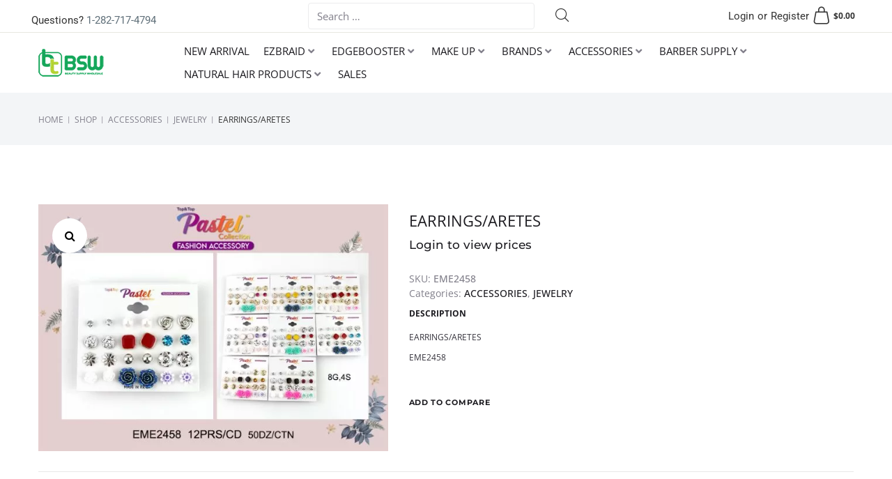

--- FILE ---
content_type: text/html; charset=UTF-8
request_url: https://bswbt.com/product/earrings-aretes-361/
body_size: 40745
content:
<!DOCTYPE html>
<html lang="en-US">
<head>
<meta charset="UTF-8">
<link rel="profile" href="http://gmpg.org/xfn/11">
<link rel="pingback" href="https://bswbt.com/xmlrpc.php">
<meta name="viewport" content="width=device-width, initial-scale=1" />
<title>EARRINGS/ARETES &#8211; BSWBT</title>
<meta name='robots' content='max-image-preview:large' />
<style>img:is([sizes="auto" i], [sizes^="auto," i]) { contain-intrinsic-size: 3000px 1500px }</style>
<link rel="manifest" href="/pwa-manifest.json">
<link rel="apple-touch-icon" sizes="512x512" href="https://bswbt.b-cdn.net/wp-content/uploads/2025/05/app512x512.jpg">
<link rel="apple-touch-icon-precomposed" sizes="192x192" href="https://bswbt.b-cdn.net/wp-content/uploads/2025/05/app192x192.jpg">
<link rel='dns-prefetch' href='//ajax.googleapis.com' />
<link rel='dns-prefetch' href='//cdnjs.cloudflare.com' />
<link rel='dns-prefetch' href='//www.google.com' />
<link rel='dns-prefetch' href='//code.jquery.com' />
<link rel='dns-prefetch' href='//fonts.googleapis.com' />
<link rel="alternate" type="application/rss+xml" title="BSWBT &raquo; Feed" href="https://bswbt.com/feed/" />
<link rel="alternate" type="application/rss+xml" title="BSWBT &raquo; Comments Feed" href="https://bswbt.com/comments/feed/" />
<script type="text/javascript">
/* <![CDATA[ */
window._wpemojiSettings = {"baseUrl":"https:\/\/s.w.org\/images\/core\/emoji\/15.1.0\/72x72\/","ext":".png","svgUrl":"https:\/\/s.w.org\/images\/core\/emoji\/15.1.0\/svg\/","svgExt":".svg","source":{"concatemoji":"https://bswbt.b-cdn.net\/wp-includes\/js\/wp-emoji-release.min.js?ver=6.8.1"}};
/*! This file is auto-generated */
!function(i,n){var o,s,e;function c(e){try{var t={supportTests:e,timestamp:(new Date).valueOf()};sessionStorage.setItem(o,JSON.stringify(t))}catch(e){}}function p(e,t,n){e.clearRect(0,0,e.canvas.width,e.canvas.height),e.fillText(t,0,0);var t=new Uint32Array(e.getImageData(0,0,e.canvas.width,e.canvas.height).data),r=(e.clearRect(0,0,e.canvas.width,e.canvas.height),e.fillText(n,0,0),new Uint32Array(e.getImageData(0,0,e.canvas.width,e.canvas.height).data));return t.every(function(e,t){return e===r[t]})}function u(e,t,n){switch(t){case"flag":return n(e,"\ud83c\udff3\ufe0f\u200d\u26a7\ufe0f","\ud83c\udff3\ufe0f\u200b\u26a7\ufe0f")?!1:!n(e,"\ud83c\uddfa\ud83c\uddf3","\ud83c\uddfa\u200b\ud83c\uddf3")&&!n(e,"\ud83c\udff4\udb40\udc67\udb40\udc62\udb40\udc65\udb40\udc6e\udb40\udc67\udb40\udc7f","\ud83c\udff4\u200b\udb40\udc67\u200b\udb40\udc62\u200b\udb40\udc65\u200b\udb40\udc6e\u200b\udb40\udc67\u200b\udb40\udc7f");case"emoji":return!n(e,"\ud83d\udc26\u200d\ud83d\udd25","\ud83d\udc26\u200b\ud83d\udd25")}return!1}function f(e,t,n){var r="undefined"!=typeof WorkerGlobalScope&&self instanceof WorkerGlobalScope?new OffscreenCanvas(300,150):i.createElement("canvas"),a=r.getContext("2d",{willReadFrequently:!0}),o=(a.textBaseline="top",a.font="600 32px Arial",{});return e.forEach(function(e){o[e]=t(a,e,n)}),o}function t(e){var t=i.createElement("script");t.src=e,t.defer=!0,i.head.appendChild(t)}"undefined"!=typeof Promise&&(o="wpEmojiSettingsSupports",s=["flag","emoji"],n.supports={everything:!0,everythingExceptFlag:!0},e=new Promise(function(e){i.addEventListener("DOMContentLoaded",e,{once:!0})}),new Promise(function(t){var n=function(){try{var e=JSON.parse(sessionStorage.getItem(o));if("object"==typeof e&&"number"==typeof e.timestamp&&(new Date).valueOf()<e.timestamp+604800&&"object"==typeof e.supportTests)return e.supportTests}catch(e){}return null}();if(!n){if("undefined"!=typeof Worker&&"undefined"!=typeof OffscreenCanvas&&"undefined"!=typeof URL&&URL.createObjectURL&&"undefined"!=typeof Blob)try{var e="postMessage("+f.toString()+"("+[JSON.stringify(s),u.toString(),p.toString()].join(",")+"));",r=new Blob([e],{type:"text/javascript"}),a=new Worker(URL.createObjectURL(r),{name:"wpTestEmojiSupports"});return void(a.onmessage=function(e){c(n=e.data),a.terminate(),t(n)})}catch(e){}c(n=f(s,u,p))}t(n)}).then(function(e){for(var t in e)n.supports[t]=e[t],n.supports.everything=n.supports.everything&&n.supports[t],"flag"!==t&&(n.supports.everythingExceptFlag=n.supports.everythingExceptFlag&&n.supports[t]);n.supports.everythingExceptFlag=n.supports.everythingExceptFlag&&!n.supports.flag,n.DOMReady=!1,n.readyCallback=function(){n.DOMReady=!0}}).then(function(){return e}).then(function(){var e;n.supports.everything||(n.readyCallback(),(e=n.source||{}).concatemoji?t(e.concatemoji):e.wpemoji&&e.twemoji&&(t(e.twemoji),t(e.wpemoji)))}))}((window,document),window._wpemojiSettings);
/* ]]> */
</script>
<link rel='stylesheet' id='extends_load_style-css' href='https://bswbt.b-cdn.net/wp-content/cache/wpfc-minified/e6esh3ay/2kz22.css' type='text/css' media='all' />
<link rel='stylesheet' id='select2_cnds_styles_f-css' href='https://cdnjs.cloudflare.com/ajax/libs/select2/4.0.10/css/select2.min.css?ver=6.8.1' type='text/css' media='all' />
<link rel='stylesheet' id='ext_ui-css-css' href='//code.jquery.com/ui/1.11.4/themes/smoothness/jquery-ui.css?ver=1' type='text/css' media='all' />
<style id='wp-emoji-styles-inline-css' type='text/css'>
img.wp-smiley, img.emoji {
display: inline !important;
border: none !important;
box-shadow: none !important;
height: 1em !important;
width: 1em !important;
margin: 0 0.07em !important;
vertical-align: -0.1em !important;
background: none !important;
padding: 0 !important;
}
</style>
<link rel='stylesheet' id='wp-block-library-css' href='https://bswbt.b-cdn.net/wp-content/cache/wpfc-minified/8hy8gzae/8i2m9.css' type='text/css' media='all' />
<style id='classic-theme-styles-inline-css' type='text/css'>
/*! This file is auto-generated */
.wp-block-button__link{color:#fff;background-color:#32373c;border-radius:9999px;box-shadow:none;text-decoration:none;padding:calc(.667em + 2px) calc(1.333em + 2px);font-size:1.125em}.wp-block-file__button{background:#32373c;color:#fff;text-decoration:none}
</style>
<style id='global-styles-inline-css' type='text/css'>
:root{--wp--preset--aspect-ratio--square: 1;--wp--preset--aspect-ratio--4-3: 4/3;--wp--preset--aspect-ratio--3-4: 3/4;--wp--preset--aspect-ratio--3-2: 3/2;--wp--preset--aspect-ratio--2-3: 2/3;--wp--preset--aspect-ratio--16-9: 16/9;--wp--preset--aspect-ratio--9-16: 9/16;--wp--preset--color--black: #000000;--wp--preset--color--cyan-bluish-gray: #abb8c3;--wp--preset--color--white: #ffffff;--wp--preset--color--pale-pink: #f78da7;--wp--preset--color--vivid-red: #cf2e2e;--wp--preset--color--luminous-vivid-orange: #ff6900;--wp--preset--color--luminous-vivid-amber: #fcb900;--wp--preset--color--light-green-cyan: #7bdcb5;--wp--preset--color--vivid-green-cyan: #00d084;--wp--preset--color--pale-cyan-blue: #8ed1fc;--wp--preset--color--vivid-cyan-blue: #0693e3;--wp--preset--color--vivid-purple: #9b51e0;--wp--preset--gradient--vivid-cyan-blue-to-vivid-purple: linear-gradient(135deg,rgba(6,147,227,1) 0%,rgb(155,81,224) 100%);--wp--preset--gradient--light-green-cyan-to-vivid-green-cyan: linear-gradient(135deg,rgb(122,220,180) 0%,rgb(0,208,130) 100%);--wp--preset--gradient--luminous-vivid-amber-to-luminous-vivid-orange: linear-gradient(135deg,rgba(252,185,0,1) 0%,rgba(255,105,0,1) 100%);--wp--preset--gradient--luminous-vivid-orange-to-vivid-red: linear-gradient(135deg,rgba(255,105,0,1) 0%,rgb(207,46,46) 100%);--wp--preset--gradient--very-light-gray-to-cyan-bluish-gray: linear-gradient(135deg,rgb(238,238,238) 0%,rgb(169,184,195) 100%);--wp--preset--gradient--cool-to-warm-spectrum: linear-gradient(135deg,rgb(74,234,220) 0%,rgb(151,120,209) 20%,rgb(207,42,186) 40%,rgb(238,44,130) 60%,rgb(251,105,98) 80%,rgb(254,248,76) 100%);--wp--preset--gradient--blush-light-purple: linear-gradient(135deg,rgb(255,206,236) 0%,rgb(152,150,240) 100%);--wp--preset--gradient--blush-bordeaux: linear-gradient(135deg,rgb(254,205,165) 0%,rgb(254,45,45) 50%,rgb(107,0,62) 100%);--wp--preset--gradient--luminous-dusk: linear-gradient(135deg,rgb(255,203,112) 0%,rgb(199,81,192) 50%,rgb(65,88,208) 100%);--wp--preset--gradient--pale-ocean: linear-gradient(135deg,rgb(255,245,203) 0%,rgb(182,227,212) 50%,rgb(51,167,181) 100%);--wp--preset--gradient--electric-grass: linear-gradient(135deg,rgb(202,248,128) 0%,rgb(113,206,126) 100%);--wp--preset--gradient--midnight: linear-gradient(135deg,rgb(2,3,129) 0%,rgb(40,116,252) 100%);--wp--preset--font-size--small: 13px;--wp--preset--font-size--medium: 20px;--wp--preset--font-size--large: 36px;--wp--preset--font-size--x-large: 42px;--wp--preset--spacing--20: 0.44rem;--wp--preset--spacing--30: 0.67rem;--wp--preset--spacing--40: 1rem;--wp--preset--spacing--50: 1.5rem;--wp--preset--spacing--60: 2.25rem;--wp--preset--spacing--70: 3.38rem;--wp--preset--spacing--80: 5.06rem;--wp--preset--shadow--natural: 6px 6px 9px rgba(0, 0, 0, 0.2);--wp--preset--shadow--deep: 12px 12px 50px rgba(0, 0, 0, 0.4);--wp--preset--shadow--sharp: 6px 6px 0px rgba(0, 0, 0, 0.2);--wp--preset--shadow--outlined: 6px 6px 0px -3px rgba(255, 255, 255, 1), 6px 6px rgba(0, 0, 0, 1);--wp--preset--shadow--crisp: 6px 6px 0px rgba(0, 0, 0, 1);}:where(.is-layout-flex){gap: 0.5em;}:where(.is-layout-grid){gap: 0.5em;}body .is-layout-flex{display: flex;}.is-layout-flex{flex-wrap: wrap;align-items: center;}.is-layout-flex > :is(*, div){margin: 0;}body .is-layout-grid{display: grid;}.is-layout-grid > :is(*, div){margin: 0;}:where(.wp-block-columns.is-layout-flex){gap: 2em;}:where(.wp-block-columns.is-layout-grid){gap: 2em;}:where(.wp-block-post-template.is-layout-flex){gap: 1.25em;}:where(.wp-block-post-template.is-layout-grid){gap: 1.25em;}.has-black-color{color: var(--wp--preset--color--black) !important;}.has-cyan-bluish-gray-color{color: var(--wp--preset--color--cyan-bluish-gray) !important;}.has-white-color{color: var(--wp--preset--color--white) !important;}.has-pale-pink-color{color: var(--wp--preset--color--pale-pink) !important;}.has-vivid-red-color{color: var(--wp--preset--color--vivid-red) !important;}.has-luminous-vivid-orange-color{color: var(--wp--preset--color--luminous-vivid-orange) !important;}.has-luminous-vivid-amber-color{color: var(--wp--preset--color--luminous-vivid-amber) !important;}.has-light-green-cyan-color{color: var(--wp--preset--color--light-green-cyan) !important;}.has-vivid-green-cyan-color{color: var(--wp--preset--color--vivid-green-cyan) !important;}.has-pale-cyan-blue-color{color: var(--wp--preset--color--pale-cyan-blue) !important;}.has-vivid-cyan-blue-color{color: var(--wp--preset--color--vivid-cyan-blue) !important;}.has-vivid-purple-color{color: var(--wp--preset--color--vivid-purple) !important;}.has-black-background-color{background-color: var(--wp--preset--color--black) !important;}.has-cyan-bluish-gray-background-color{background-color: var(--wp--preset--color--cyan-bluish-gray) !important;}.has-white-background-color{background-color: var(--wp--preset--color--white) !important;}.has-pale-pink-background-color{background-color: var(--wp--preset--color--pale-pink) !important;}.has-vivid-red-background-color{background-color: var(--wp--preset--color--vivid-red) !important;}.has-luminous-vivid-orange-background-color{background-color: var(--wp--preset--color--luminous-vivid-orange) !important;}.has-luminous-vivid-amber-background-color{background-color: var(--wp--preset--color--luminous-vivid-amber) !important;}.has-light-green-cyan-background-color{background-color: var(--wp--preset--color--light-green-cyan) !important;}.has-vivid-green-cyan-background-color{background-color: var(--wp--preset--color--vivid-green-cyan) !important;}.has-pale-cyan-blue-background-color{background-color: var(--wp--preset--color--pale-cyan-blue) !important;}.has-vivid-cyan-blue-background-color{background-color: var(--wp--preset--color--vivid-cyan-blue) !important;}.has-vivid-purple-background-color{background-color: var(--wp--preset--color--vivid-purple) !important;}.has-black-border-color{border-color: var(--wp--preset--color--black) !important;}.has-cyan-bluish-gray-border-color{border-color: var(--wp--preset--color--cyan-bluish-gray) !important;}.has-white-border-color{border-color: var(--wp--preset--color--white) !important;}.has-pale-pink-border-color{border-color: var(--wp--preset--color--pale-pink) !important;}.has-vivid-red-border-color{border-color: var(--wp--preset--color--vivid-red) !important;}.has-luminous-vivid-orange-border-color{border-color: var(--wp--preset--color--luminous-vivid-orange) !important;}.has-luminous-vivid-amber-border-color{border-color: var(--wp--preset--color--luminous-vivid-amber) !important;}.has-light-green-cyan-border-color{border-color: var(--wp--preset--color--light-green-cyan) !important;}.has-vivid-green-cyan-border-color{border-color: var(--wp--preset--color--vivid-green-cyan) !important;}.has-pale-cyan-blue-border-color{border-color: var(--wp--preset--color--pale-cyan-blue) !important;}.has-vivid-cyan-blue-border-color{border-color: var(--wp--preset--color--vivid-cyan-blue) !important;}.has-vivid-purple-border-color{border-color: var(--wp--preset--color--vivid-purple) !important;}.has-vivid-cyan-blue-to-vivid-purple-gradient-background{background: var(--wp--preset--gradient--vivid-cyan-blue-to-vivid-purple) !important;}.has-light-green-cyan-to-vivid-green-cyan-gradient-background{background: var(--wp--preset--gradient--light-green-cyan-to-vivid-green-cyan) !important;}.has-luminous-vivid-amber-to-luminous-vivid-orange-gradient-background{background: var(--wp--preset--gradient--luminous-vivid-amber-to-luminous-vivid-orange) !important;}.has-luminous-vivid-orange-to-vivid-red-gradient-background{background: var(--wp--preset--gradient--luminous-vivid-orange-to-vivid-red) !important;}.has-very-light-gray-to-cyan-bluish-gray-gradient-background{background: var(--wp--preset--gradient--very-light-gray-to-cyan-bluish-gray) !important;}.has-cool-to-warm-spectrum-gradient-background{background: var(--wp--preset--gradient--cool-to-warm-spectrum) !important;}.has-blush-light-purple-gradient-background{background: var(--wp--preset--gradient--blush-light-purple) !important;}.has-blush-bordeaux-gradient-background{background: var(--wp--preset--gradient--blush-bordeaux) !important;}.has-luminous-dusk-gradient-background{background: var(--wp--preset--gradient--luminous-dusk) !important;}.has-pale-ocean-gradient-background{background: var(--wp--preset--gradient--pale-ocean) !important;}.has-electric-grass-gradient-background{background: var(--wp--preset--gradient--electric-grass) !important;}.has-midnight-gradient-background{background: var(--wp--preset--gradient--midnight) !important;}.has-small-font-size{font-size: var(--wp--preset--font-size--small) !important;}.has-medium-font-size{font-size: var(--wp--preset--font-size--medium) !important;}.has-large-font-size{font-size: var(--wp--preset--font-size--large) !important;}.has-x-large-font-size{font-size: var(--wp--preset--font-size--x-large) !important;}
:where(.wp-block-post-template.is-layout-flex){gap: 1.25em;}:where(.wp-block-post-template.is-layout-grid){gap: 1.25em;}
:where(.wp-block-columns.is-layout-flex){gap: 2em;}:where(.wp-block-columns.is-layout-grid){gap: 2em;}
:root :where(.wp-block-pullquote){font-size: 1.5em;line-height: 1.6;}
</style>
<link rel='stylesheet' id='pwa-for-wp-button-css-css' href='https://bswbt.b-cdn.net/wp-content/cache/wpfc-minified/6w7jxqh6/2kz22.css' type='text/css' media='all' />
<link rel='stylesheet' id='contact-form-7-css' href='https://bswbt.b-cdn.net/wp-content/cache/wpfc-minified/mlwxowwv/2kz22.css' type='text/css' media='all' />
<link rel='stylesheet' id='woocommerce-pdf-invoice-generator-css' href='https://bswbt.b-cdn.net/wp-content/cache/wpfc-minified/31eqprwe/2kz22.css' type='text/css' media='all' />
<link rel='stylesheet' id='photoswipe-css' href='https://bswbt.b-cdn.net/wp-content/cache/wpfc-minified/1nglqs31/2kz22.css' type='text/css' media='all' />
<link rel='stylesheet' id='photoswipe-default-skin-css' href='https://bswbt.b-cdn.net/wp-content/cache/wpfc-minified/79y5bedk/2kz22.css' type='text/css' media='all' />
<style id='woocommerce-inline-inline-css' type='text/css'>
.woocommerce form .form-row .required { visibility: visible; }
</style>
<link rel='stylesheet' id='yubin-barcode-style-css' href='https://bswbt.b-cdn.net/wp-content/cache/wpfc-minified/diaytizd/2kz22.css' type='text/css' media='all' />
<link rel='stylesheet' id='woocommerce-pre-orders-main-css-css' href='https://bswbt.b-cdn.net/wp-content/cache/wpfc-minified/7m0sp5jd/2kz22.css' type='text/css' media='all' />
<link rel='stylesheet' id='brands-styles-css' href='https://bswbt.b-cdn.net/wp-content/cache/wpfc-minified/f2bgsfj9/2kz22.css' type='text/css' media='all' />
<link rel='stylesheet' id='font-awesome-css' href='https://bswbt.b-cdn.net/wp-content/cache/wpfc-minified/qa9bd0tj/2kz22.css' type='text/css' media='all' />
<link rel='stylesheet' id='kava-parent-theme-style-css' href='https://bswbt.b-cdn.net/wp-content/cache/wpfc-minified/1o7yikbs/8i2m9.css' type='text/css' media='all' />
<link rel='stylesheet' id='kava-theme-style-css' href='https://bswbt.b-cdn.net/wp-content/cache/wpfc-minified/1gjr73jf/8i2m9.css' type='text/css' media='all' />
<style id='kava-theme-style-inline-css' type='text/css'>
/* #Typography */body {font-style: normal;font-weight: 400;font-size: 15px;line-height: 1.56;font-family: 'Open Sans', sans-serif;letter-spacing: 0px;text-align: left;color: #817f8a;}h1,.h1-style {font-style: normal;font-weight: 700;font-size: 28px;line-height: 1.22;font-family: Montserrat, sans-serif;letter-spacing: 0px;text-align: inherit;color: #1d1c21;}h2,.h2-style {font-style: normal;font-weight: 700;font-size: 22px;line-height: 1.2;font-family: Montserrat, sans-serif;letter-spacing: 0px;text-align: inherit;color: #1d1c21;}h3,.h3-style {font-style: normal;font-weight: 700;font-size: 20px;line-height: 1.27;font-family: Montserrat, sans-serif;letter-spacing: 0px;text-align: inherit;color: #1d1c21;}h4,.h4-style {font-style: normal;font-weight: 700;font-size: 22px;line-height: 1.27;font-family: Montserrat, sans-serif;letter-spacing: 0px;text-align: inherit;color: #1d1c21;}h5,.h5-style {font-style: normal;font-weight: 500;font-size: 15px;line-height: 1.47;font-family: Montserrat, sans-serif;letter-spacing: 0px;text-align: inherit;color: #ffffff;}h6,.h6-style {font-style: normal;font-weight: 400;font-size: 15px;line-height: 1.47;font-family: 'Open Sans', sans-serif;letter-spacing: 0px;text-align: inherit;color: #1d1c21;}@media (min-width: 1200px) {h1,.h1-style { font-size: 46px; }h2,.h2-style { font-size: 36px; }h3,.h3-style { font-size: 26px; }}a,h1 a:hover,h2 a:hover,h3 a:hover,h4 a:hover,h5 a:hover,h6 a:hover { color: #1d1c21; }a:hover { color: #00a559; }blockquote {color: #00a559;}/* #Header */.site-header__wrap {background-color: #ffffff;background-repeat: repeat;background-position: center top;background-attachment: scroll;;}/* ##Top Panel */.top-panel {color: #817f8a;background-color: #ffffff;}/* #Main Menu */.main-navigation {font-style: normal;font-weight: 400;font-size: 14px;line-height: 1.4;font-family: Roboto, sans-serif;letter-spacing: 0px;}.main-navigation a,.menu-item-has-children:before {color: #817f8a;}.main-navigation a:hover,.main-navigation .current_page_item>a,.main-navigation .current-menu-item>a,.main-navigation .current_page_ancestor>a,.main-navigation .current-menu-ancestor>a {color: #00a559;}/* #Mobile Menu */.mobile-menu-toggle-button {color: #ffffff;background-color: #00a559;}/* #Social */.social-list a {color: #817f8a;}.social-list a:hover {color: #00a559;}/* #Breadcrumbs */.breadcrumbs_item {font-style: normal;font-weight: 400;font-size: 11px;line-height: 1.5;font-family: Roboto, sans-serif;letter-spacing: 0px;}.breadcrumbs_item_sep,.breadcrumbs_item_link {color: #817f8a;}.breadcrumbs_item_link:hover {color: #00a559;}/* #Post navigation */.post-navigation-container i {color: #817f8a;}.post-navigation-container .nav-links a:hover .post-title,.post-navigation-container .nav-links a:hover .nav-text {color: #1d1c21;}.post-navigation-container .nav-links a:hover i {color: #00a559;}/* #Pagination */.posts-list-navigation .pagination .page-numbers,.page-links > span,.page-links > a {color: #817f8a;}.posts-list-navigation .pagination a.page-numbers:hover,.posts-list-navigation .pagination .page-numbers.current,.page-links > a:hover,.page-links > span {color: #00a559;}.posts-list-navigation .pagination .next,.posts-list-navigation .pagination .prev {color: #1d1c21;}.posts-list-navigation .pagination .next:hover,.posts-list-navigation .pagination .prev:hover {color: #00a559;}/* #Button Appearance Styles (regular scheme) */.btn,button,input[type='button'],input[type='reset'],input[type='submit'] {font-style: normal;font-weight: 700;font-size: 12px;line-height: 1;font-family: Montserrat, sans-serif;letter-spacing: 1px;color: #ffffff;background-color: #00a559;}.btn:hover,button:hover,input[type='button']:hover,input[type='reset']:hover,input[type='submit']:hover,input[type='reset']:hover {color: #ffffff;background-color: rgb(38,203,127);}.btn.invert-button {color: #ffffff;}.btn.invert-button:hover {color: #ffffff;border-color: #00a559;background-color: #00a559;}/* #Totop Button */#toTop {padding: 11px 17px;border-radius: 0px;background-color: #ffffff;color: #00a559;}#toTop:hover {background-color: #1d1c21;color: #00a559;}input,optgroup,select,textarea {font-size: 15px;}/* #Comment, Contact, Password Forms */.comment-form .submit,.wpcf7-submit,.post-password-form label + input {font-style: normal;font-weight: 700;font-size: 12px;line-height: 1;font-family: Montserrat, sans-serif;letter-spacing: 1px;color: #ffffff;background-color: #00a559;}.comment-form .submit:hover,.wpcf7-submit:hover,.post-password-form label + input:hover {color: #ffffff;background-color: rgb(38,203,127);}.comment-reply-title {font-style: normal;font-weight: 700;font-size: 22px;line-height: 1.27;font-family: Montserrat, sans-serif;letter-spacing: 0px;color: #1d1c21;}/* Cookies consent */.comment-form-cookies-consent input[type='checkbox']:checked ~ label[for=wp-comment-cookies-consent]:before {color: #ffffff;border-color: #00a559;background-color: #00a559;}/* #Comment Reply Link */#cancel-comment-reply-link {color: #1d1c21;}#cancel-comment-reply-link:hover {color: #00a559;}/* #Comment item */.comment-body .fn {font-style: normal;font-weight: 400;font-size: 15px;line-height: 1.47;font-family: 'Open Sans', sans-serif;letter-spacing: 0px;color: #1d1c21;}.comment-date__time {color: #817f8a;}.comment-reply-link {font-style: normal;font-weight: 700;font-size: 12px;line-height: 1;font-family: Montserrat, sans-serif;letter-spacing: 1px;}/* #Input Placeholders */::-webkit-input-placeholder { color: #817f8a; }::-moz-placeholder{ color: #817f8a; }:-moz-placeholder{ color: #817f8a; }:-ms-input-placeholder{ color: #817f8a; }/* #Entry Meta */.posted-on,.cat-links,.byline,.tags-links {color: #817f8a;}.comments-button {color: #817f8a;}.comments-button:hover {color: #ffffff;background-color: #00a559;}.btn-style .post-categories a {color: #ffffff;background-color: #00a559;}.btn-style .post-categories a:hover {color: #ffffff;background-color: rgb(38,203,127);}.sticky-label {color: #ffffff;background-color: #00a559;}/* Posts List Item Invert */.invert-hover.has-post-thumbnail:hover,.invert-hover.has-post-thumbnail:hover .posted-on,.invert-hover.has-post-thumbnail:hover .cat-links,.invert-hover.has-post-thumbnail:hover .byline,.invert-hover.has-post-thumbnail:hover .tags-links,.invert-hover.has-post-thumbnail:hover .entry-meta,.invert-hover.has-post-thumbnail:hover a,.invert-hover.has-post-thumbnail:hover .btn-icon,.invert-item.has-post-thumbnail,.invert-item.has-post-thumbnail .posted-on,.invert-item.has-post-thumbnail .cat-links,.invert-item.has-post-thumbnail .byline,.invert-item.has-post-thumbnail .tags-links,.invert-item.has-post-thumbnail .entry-meta,.invert-item.has-post-thumbnail a,.invert-item.has-post-thumbnail .btn:hover,.invert-item.has-post-thumbnail .btn-style .post-categories a:hover,.invert,.invert .entry-title,.invert a,.invert .byline,.invert .posted-on,.invert .cat-links,.invert .tags-links {color: #ffffff;}.invert-hover.has-post-thumbnail:hover a:hover,.invert-hover.has-post-thumbnail:hover .btn-icon:hover,.invert-item.has-post-thumbnail a:hover,.invert a:hover {color: #1d1c21;}.invert-hover.has-post-thumbnail .btn,.invert-item.has-post-thumbnail .comments-button,.posts-list--default.list-style-v10 .invert.default-item .comments-button{color: #ffffff;background-color: #00a559;}.invert-hover.has-post-thumbnail .btn:hover,.invert-item.has-post-thumbnail .comments-button:hover,.posts-list--default.list-style-v10 .invert.default-item .comments-button:hover {color: #1d1c21;background-color: #ffffff;}/* Default Posts List */.list-style-v8 .comments-link {color: #817f8a;}.list-style-v8 .comments-link:hover {color: #00a559;}/* Creative Posts List */.creative-item .entry-title a:hover {color: #1d1c21;}.list-style-default .creative-item a,.creative-item .btn-icon {color: #817f8a;}.list-style-default .creative-item a:hover,.creative-item .btn-icon:hover {color: #1d1c21;}.list-style-default .creative-item .btn,.list-style-default .creative-item .btn:hover,.list-style-default .creative-item .comments-button:hover {color: #ffffff;}.creative-item__title-first-letter {font-style: normal;font-weight: 700;font-family: Montserrat, sans-serif;color: #1d1c21;}.posts-list--creative.list-style-v10 .creative-item:before {background-color: #00a559;box-shadow: 0px 0px 0px 8px rgba(0,165,89,0.25);}.posts-list--creative.list-style-v10 .creative-item__post-date {font-style: normal;font-weight: 700;font-size: 22px;line-height: 1.27;font-family: Montserrat, sans-serif;letter-spacing: 0px;color: #1d1c21;}.posts-list--creative.list-style-v10 .creative-item__post-date a {color: #1d1c21;}.posts-list--creative.list-style-v10 .creative-item__post-date a:hover {color: #00a559;}/* Creative Posts List style-v2 */.list-style-v2 .creative-item .entry-title,.list-style-v9 .creative-item .entry-title {font-style: normal;font-weight: 700;font-size: 22px;line-height: 1.27;font-family: Montserrat, sans-serif;letter-spacing: 0px;}/* Image Post Format */.post_format-post-format-image .post-thumbnail__link:before {color: #ffffff;background-color: #00a559;}/* Gallery Post Format */.post_format-post-format-gallery .swiper-button-prev,.post_format-post-format-gallery .swiper-button-next {color: #817f8a;}.post_format-post-format-gallery .swiper-button-prev:hover,.post_format-post-format-gallery .swiper-button-next:hover {color: #00a559;}/* Link Post Format */.post_format-post-format-quote .post-format-quote {color: #ffffff;background-color: #00a559;}.post_format-post-format-quote .post-format-quote:before {color: #00a559;background-color: #ffffff;}/* Post Author */.post-author__title a {color: #1d1c21;}.post-author__title a:hover {color: #00a559;}.invert .post-author__title a {color: #ffffff;}.invert .post-author__title a:hover {color: #1d1c21;}/* Single Post */.single-post blockquote {border-color: #00a559;}.single-post:not(.post-template-single-layout-4):not(.post-template-single-layout-7) .tags-links a:hover {color: #ffffff;border-color: #00a559;background-color: #00a559;}.single-header-3 .post-author .byline,.single-header-4 .post-author .byline,.single-header-5 .post-author .byline {font-style: normal;font-weight: 700;font-size: 22px;line-height: 1.27;font-family: Montserrat, sans-serif;letter-spacing: 0px;}.single-header-8,.single-header-10 .entry-header {background-color: #00a559;}.single-header-8.invert a:hover,.single-header-10.invert a:hover {color: rgba(255,255,255,0.5);}.single-header-3 a.comments-button,.single-header-10 a.comments-button {border: 1px solid #ffffff;}.single-header-3 a.comments-button:hover,.single-header-10 a.comments-button:hover {color: #1d1c21;background-color: #ffffff;}/* Page preloader */.page-preloader {border-top-color: #00a559;border-right-color: #00a559;}/* Logo */.site-logo__link,.site-logo__link:hover {color: #00a559;}/* Page title */.page-title {font-style: normal;font-weight: 700;font-size: 22px;line-height: 1.2;font-family: Montserrat, sans-serif;letter-spacing: 0px;color: #1d1c21;}@media (min-width: 1200px) {.page-title { font-size: 36px; }}/* Grid Posts List */.posts-list.list-style-v3 .comments-link {border-color: #1d1c21;}.posts-list.list-style-v4 .comments-link {color: #817f8a;}.posts-list.list-style-v4 .posts-list__item.grid-item .grid-item-wrap .comments-link:hover {color: #ffffff;background-color: #1d1c21;}/* Posts List Grid Item Invert */.grid-item-wrap.invert,.grid-item-wrap.invert .posted-on,.grid-item-wrap.invert .cat-links,.grid-item-wrap.invert .byline,.grid-item-wrap.invert .tags-links,.grid-item-wrap.invert .entry-meta,.grid-item-wrap.invert a,.grid-item-wrap.invert .btn-icon,.grid-item-wrap.invert .comments-button {color: #ffffff;}/* Posts List Grid-5 Item Invert */.list-style-v5 .grid-item-wrap.invert .posted-on,.list-style-v5 .grid-item-wrap.invert .cat-links,.list-style-v5 .grid-item-wrap.invert .byline,.list-style-v5 .grid-item-wrap.invert .tags-links,.list-style-v5 .grid-item-wrap.invert .posted-on a,.list-style-v5 .grid-item-wrap.invert .cat-links a,.list-style-v5 .grid-item-wrap.invert .tags-links a,.list-style-v5 .grid-item-wrap.invert .byline a,.list-style-v5 .grid-item-wrap.invert .comments-link,.list-style-v5 .grid-item-wrap.invert .entry-title a:hover {color: #00a559;}.list-style-v5 .grid-item-wrap.invert .posted-on a:hover,.list-style-v5 .grid-item-wrap.invert .cat-links a:hover,.list-style-v5 .grid-item-wrap.invert .tags-links a:hover,.list-style-v5 .grid-item-wrap.invert .byline a:hover,.list-style-v5 .grid-item-wrap.invert .comments-link:hover {color: #ffffff;}/* Posts List Grid-6 Item Invert */.posts-list.list-style-v6 .posts-list__item.grid-item .grid-item-wrap .cat-links a,.posts-list.list-style-v7 .posts-list__item.grid-item .grid-item-wrap .cat-links a {color: #ffffff;background-color: #1d1c21;}.posts-list.list-style-v6 .posts-list__item.grid-item .grid-item-wrap .cat-links a:hover,.posts-list.list-style-v7 .posts-list__item.grid-item .grid-item-wrap .cat-links a:hover {color: #ffffff;background-color: rgb(38,203,127);}.posts-list.list-style-v9 .posts-list__item.grid-item .grid-item-wrap .entry-header .entry-title {font-weight : 400;}/* Grid 7 */.list-style-v7 .grid-item-wrap.invert .posted-on a:hover,.list-style-v7 .grid-item-wrap.invert .cat-links a:hover,.list-style-v7 .grid-item-wrap.invert .tags-links a:hover,.list-style-v7 .grid-item-wrap.invert .byline a:hover,.list-style-v7 .grid-item-wrap.invert .comments-link:hover,.list-style-v7 .grid-item-wrap.invert .entry-title a:hover,.list-style-v6 .grid-item-wrap.invert .posted-on a:hover,.list-style-v6 .grid-item-wrap.invert .cat-links a:hover,.list-style-v6 .grid-item-wrap.invert .tags-links a:hover,.list-style-v6 .grid-item-wrap.invert .byline a:hover,.list-style-v6 .grid-item-wrap.invert .comments-link:hover,.list-style-v6 .grid-item-wrap.invert .entry-title a:hover {color: #00a559;}.list-style-v7 .grid-item-wrap.invert .posted-on,.list-style-v7 .grid-item-wrap.invert .cat-links,.list-style-v7 .grid-item-wrap.invert .byline,.list-style-v7 .grid-item-wrap.invert .tags-links,.list-style-v7 .grid-item-wrap.invert .posted-on a,.list-style-v7 .grid-item-wrap.invert .cat-links a,.list-style-v7 .grid-item-wrap.invert .tags-links a,.list-style-v7 .grid-item-wrap.invert .byline a,.list-style-v7 .grid-item-wrap.invert .comments-link,.list-style-v7 .grid-item-wrap.invert .entry-title a,.list-style-v7 .grid-item-wrap.invert .entry-content p,.list-style-v6 .grid-item-wrap.invert .posted-on,.list-style-v6 .grid-item-wrap.invert .cat-links,.list-style-v6 .grid-item-wrap.invert .byline,.list-style-v6 .grid-item-wrap.invert .tags-links,.list-style-v6 .grid-item-wrap.invert .posted-on a,.list-style-v6 .grid-item-wrap.invert .cat-links a,.list-style-v6 .grid-item-wrap.invert .tags-links a,.list-style-v6 .grid-item-wrap.invert .byline a,.list-style-v6 .grid-item-wrap.invert .comments-link,.list-style-v6 .grid-item-wrap.invert .entry-title a,.list-style-v6 .grid-item-wrap.invert .entry-content p {color: #ffffff;}.posts-list.list-style-v7 .grid-item .grid-item-wrap .entry-footer .comments-link:hover,.posts-list.list-style-v6 .grid-item .grid-item-wrap .entry-footer .comments-link:hover,.posts-list.list-style-v6 .posts-list__item.grid-item .grid-item-wrap .btn:hover,.posts-list.list-style-v7 .posts-list__item.grid-item .grid-item-wrap .btn:hover {color: #00a559;border-color: #00a559;}.posts-list.list-style-v10 .grid-item-inner .space-between-content .comments-link {color: #817f8a;}.posts-list.list-style-v10 .grid-item-inner .space-between-content .comments-link:hover {color: #00a559;}.posts-list.list-style-v10 .posts-list__item.justify-item .justify-item-inner .entry-title a {color: #817f8a;}.posts-list.posts-list--vertical-justify.list-style-v10 .posts-list__item.justify-item .justify-item-inner .entry-title a:hover{color: #ffffff;background-color: #00a559;}.posts-list.list-style-v5 .posts-list__item.justify-item .justify-item-inner.invert .cat-links a:hover,.posts-list.list-style-v8 .posts-list__item.justify-item .justify-item-inner.invert .cat-links a:hover {color: #ffffff;background-color: rgb(38,203,127);}.posts-list.list-style-v5 .posts-list__item.justify-item .justify-item-inner.invert .cat-links a,.posts-list.list-style-v8 .posts-list__item.justify-item .justify-item-inner.invert .cat-links a{color: #ffffff;background-color: #1d1c21;}.list-style-v8 .justify-item-inner.invert .posted-on,.list-style-v8 .justify-item-inner.invert .cat-links,.list-style-v8 .justify-item-inner.invert .byline,.list-style-v8 .justify-item-inner.invert .tags-links,.list-style-v8 .justify-item-inner.invert .posted-on a,.list-style-v8 .justify-item-inner.invert .cat-links a,.list-style-v8 .justify-item-inner.invert .tags-links a,.list-style-v8 .justify-item-inner.invert .byline a,.list-style-v8 .justify-item-inner.invert .comments-link,.list-style-v8 .justify-item-inner.invert .entry-title a,.list-style-v8 .justify-item-inner.invert .entry-content p,.list-style-v5 .justify-item-inner.invert .posted-on,.list-style-v5 .justify-item-inner.invert .cat-links,.list-style-v5 .justify-item-inner.invert .byline,.list-style-v5 .justify-item-inner.invert .tags-links,.list-style-v5 .justify-item-inner.invert .posted-on a,.list-style-v5 .justify-item-inner.invert .cat-links a,.list-style-v5 .justify-item-inner.invert .tags-links a,.list-style-v5 .justify-item-inner.invert .byline a,.list-style-v5 .justify-item-inner.invert .comments-link,.list-style-v5 .justify-item-inner.invert .entry-title a,.list-style-v5 .justify-item-inner.invert .entry-content p,.list-style-v4 .justify-item-inner.invert .posted-on:hover,.list-style-v4 .justify-item-inner.invert .cat-links,.list-style-v4 .justify-item-inner.invert .byline,.list-style-v4 .justify-item-inner.invert .tags-links,.list-style-v4 .justify-item-inner.invert .posted-on a,.list-style-v4 .justify-item-inner.invert .cat-links a,.list-style-v4 .justify-item-inner.invert .tags-links a,.list-style-v4 .justify-item-inner.invert .byline a,.list-style-v4 .justify-item-inner.invert .comments-link,.list-style-v4 .justify-item-inner.invert .entry-title a,.list-style-v4 .justify-item-inner.invert .entry-content p {color: #ffffff;}.list-style-v8 .justify-item-inner.invert .posted-on a:hover,.list-style-v8 .justify-item-inner.invert .cat-links a:hover,.list-style-v8 .justify-item-inner.invert .tags-links a:hover,.list-style-v8 .justify-item-inner.invert .byline a:hover,.list-style-v8 .justify-item-inner.invert .comments-link:hover,.list-style-v8 .justify-item-inner.invert .entry-title a:hover,.list-style-v5 .justify-item-inner.invert .posted-on a:hover,.list-style-v5 .justify-item-inner.invert .cat-links a:hover,.list-style-v5 .justify-item-inner.invert .tags-links a:hover,.list-style-v5 .justify-item-inner.invert .byline a:hover,.list-style-v5 .justify-item-inner.invert .entry-title a:hover,.list-style-v4 .justify-item-inner.invert .posted-on a,.list-style-v4 .justify-item-inner.invert .cat-links a:hover,.list-style-v4 .justify-item-inner.invert .tags-links a:hover,.list-style-v4 .justify-item-inner.invert .byline a:hover,.list-style-v4 .justify-item-inner.invert .comments-link:hover,.list-style-v4 .justify-item-inner.invert .entry-title a:hover{color: #00a559;}.posts-list.list-style-v5 .justify-item .justify-item-wrap .entry-footer .comments-link:hover {border-color: #00a559;}.list-style-v4 .justify-item-inner.invert .btn:hover,.list-style-v6 .justify-item-wrap.invert .btn:hover,.list-style-v8 .justify-item-inner.invert .btn:hover {color: #ffffff;}.posts-list.posts-list--vertical-justify.list-style-v5 .posts-list__item.justify-item .justify-item-wrap .entry-footer .comments-link:hover,.posts-list.posts-list--vertical-justify.list-style-v5 .posts-list__item.justify-item .justify-item-wrap .entry-footer .btn:hover {color: #00a559;border-color: #00a559;}/* masonry Posts List */.posts-list.list-style-v3 .comments-link {border-color: #1d1c21;}.posts-list.list-style-v4 .comments-link {color: #817f8a;}.posts-list.list-style-v4 .posts-list__item.masonry-item .masonry-item-wrap .comments-link:hover {color: #ffffff;background-color: #1d1c21;}/* Posts List masonry Item Invert */.masonry-item-wrap.invert,.masonry-item-wrap.invert .posted-on,.masonry-item-wrap.invert .cat-links,.masonry-item-wrap.invert .byline,.masonry-item-wrap.invert .tags-links,.masonry-item-wrap.invert .entry-meta,.masonry-item-wrap.invert a,.masonry-item-wrap.invert .btn-icon,.masonry-item-wrap.invert .comments-button {color: #ffffff;}/* Posts List masonry-5 Item Invert */.list-style-v5 .masonry-item-wrap.invert .posted-on,.list-style-v5 .masonry-item-wrap.invert .cat-links,.list-style-v5 .masonry-item-wrap.invert .byline,.list-style-v5 .masonry-item-wrap.invert .tags-links,.list-style-v5 .masonry-item-wrap.invert .posted-on a,.list-style-v5 .masonry-item-wrap.invert .cat-links a,.list-style-v5 .masonry-item-wrap.invert .tags-links a,.list-style-v5 .masonry-item-wrap.invert .byline a,.list-style-v5 .masonry-item-wrap.invert .comments-link,.list-style-v5 .masonry-item-wrap.invert .entry-title a:hover {color: #00a559;}.list-style-v5 .masonry-item-wrap.invert .posted-on a:hover,.list-style-v5 .masonry-item-wrap.invert .cat-links a:hover,.list-style-v5 .masonry-item-wrap.invert .tags-links a:hover,.list-style-v5 .masonry-item-wrap.invert .byline a:hover,.list-style-v5 .masonry-item-wrap.invert .comments-link:hover {color: #ffffff;}.posts-list.list-style-v10 .masonry-item-inner .space-between-content .comments-link {color: #817f8a;}.posts-list.list-style-v10 .masonry-item-inner .space-between-content .comments-link:hover {color: #00a559;}.widget_recent_entries a,.widget_recent_comments a {font-style: normal;font-weight: 400;font-size: 15px;line-height: 1.47;font-family: 'Open Sans', sans-serif;letter-spacing: 0px;color: #1d1c21;}.widget_recent_entries a:hover,.widget_recent_comments a:hover {color: #1d1c21;}.widget_recent_entries .post-date,.widget_recent_comments .recentcomments {color: #817f8a;}.widget_recent_comments .comment-author-link a {color: #817f8a;}.widget_recent_comments .comment-author-link a:hover {color: #1d1c21;}.widget_calendar th,.widget_calendar caption {color: #00a559;}.widget_calendar tbody td a {color: #817f8a;}.widget_calendar tbody td a:hover {color: #ffffff;background-color: #00a559;}.widget_calendar tfoot td a {color: #817f8a;}.widget_calendar tfoot td a:hover {color: #00a559;}/* Preloader */.jet-smart-listing-wrap.jet-processing + div.jet-smart-listing-loading,div.wpcf7 .ajax-loader {border-top-color: #00a559;border-right-color: #00a559;}/*--------------------------------------------------------------## Ecwid Plugin Styles--------------------------------------------------------------*//* Product Title, Product Price amount */html#ecwid_html body#ecwid_body .ec-size .ec-wrapper .ec-store .grid-product__title-inner,html#ecwid_html body#ecwid_body .ec-size .ec-wrapper .ec-store .grid__products .grid-product__image ~ .grid-product__price .grid-product__price-amount,html#ecwid_html body#ecwid_body .ec-size .ec-wrapper .ec-store .grid__products .grid-product__image ~ .grid-product__title .grid-product__price-amount,html#ecwid_html body#ecwid_body .ec-size .ec-store .grid__products--medium-items.grid__products--layout-center .grid-product__price-compare,html#ecwid_html body#ecwid_body .ec-size .ec-store .grid__products--medium-items .grid-product__details,html#ecwid_html body#ecwid_body .ec-size .ec-store .grid__products--medium-items .grid-product__sku,html#ecwid_html body#ecwid_body .ec-size .ec-store .grid__products--medium-items .grid-product__sku-hover,html#ecwid_html body#ecwid_body .ec-size .ec-store .grid__products--medium-items .grid-product__tax,html#ecwid_html body#ecwid_body .ec-size .ec-wrapper .ec-store .form__msg,html#ecwid_html body#ecwid_body .ec-size.ec-size--l .ec-wrapper .ec-store h1,html#ecwid_html body#ecwid_body.page .ec-size .ec-wrapper .ec-store .product-details__product-title,html#ecwid_html body#ecwid_body.page .ec-size .ec-wrapper .ec-store .product-details__product-price,html#ecwid_html body#ecwid_body .ec-size .ec-wrapper .ec-store .product-details-module__title,html#ecwid_html body#ecwid_body .ec-size .ec-wrapper .ec-store .ec-cart-summary__row--total .ec-cart-summary__title,html#ecwid_html body#ecwid_body .ec-size .ec-wrapper .ec-store .ec-cart-summary__row--total .ec-cart-summary__price,html#ecwid_html body#ecwid_body .ec-size .ec-wrapper .ec-store .grid__categories * {font-style: normal;font-weight: 400;line-height: 1.47;font-family: 'Open Sans', sans-serif;letter-spacing: 0px;}html#ecwid_html body#ecwid_body .ecwid .ec-size .ec-wrapper .ec-store .product-details__product-description {font-style: normal;font-weight: 400;font-size: 15px;line-height: 1.56;font-family: 'Open Sans', sans-serif;letter-spacing: 0px;text-align: left;color: #817f8a;}html#ecwid_html body#ecwid_body .ec-size .ec-wrapper .ec-store .grid-product__title-inner,html#ecwid_html body#ecwid_body .ec-size .ec-wrapper .ec-store .grid__products .grid-product__image ~ .grid-product__price .grid-product__price-amount,html#ecwid_html body#ecwid_body .ec-size .ec-wrapper .ec-store .grid__products .grid-product__image ~ .grid-product__title .grid-product__price-amount,html#ecwid_html body#ecwid_body .ec-size .ec-store .grid__products--medium-items.grid__products--layout-center .grid-product__price-compare,html#ecwid_html body#ecwid_body .ec-size .ec-store .grid__products--medium-items .grid-product__details,html#ecwid_html body#ecwid_body .ec-size .ec-store .grid__products--medium-items .grid-product__sku,html#ecwid_html body#ecwid_body .ec-size .ec-store .grid__products--medium-items .grid-product__sku-hover,html#ecwid_html body#ecwid_body .ec-size .ec-store .grid__products--medium-items .grid-product__tax,html#ecwid_html body#ecwid_body .ec-size .ec-wrapper .ec-store .product-details-module__title,html#ecwid_html body#ecwid_body.page .ec-size .ec-wrapper .ec-store .product-details__product-price,html#ecwid_html body#ecwid_body.page .ec-size .ec-wrapper .ec-store .product-details__product-title,html#ecwid_html body#ecwid_body .ec-size .ec-wrapper .ec-store .form-control__text,html#ecwid_html body#ecwid_body .ec-size .ec-wrapper .ec-store .form-control__textarea,html#ecwid_html body#ecwid_body .ec-size .ec-wrapper .ec-store .ec-link,html#ecwid_html body#ecwid_body .ec-size .ec-wrapper .ec-store .ec-link:visited,html#ecwid_html body#ecwid_body .ec-size .ec-wrapper .ec-store input[type="radio"].form-control__radio:checked+.form-control__radio-view::after {color: #1d1c21;}html#ecwid_html body#ecwid_body .ec-size .ec-wrapper .ec-store .ec-link:hover {color: #00a559;}/* Product Title, Price small state */html#ecwid_html body#ecwid_body .ec-size .ec-wrapper .ec-store .grid__products--small-items .grid-product__title-inner,html#ecwid_html body#ecwid_body .ec-size .ec-wrapper .ec-store .grid__products--small-items .grid-product__price-hover .grid-product__price-amount,html#ecwid_html body#ecwid_body .ec-size .ec-wrapper .ec-store .grid__products--small-items .grid-product__image ~ .grid-product__price .grid-product__price-amount,html#ecwid_html body#ecwid_body .ec-size .ec-wrapper .ec-store .grid__products--small-items .grid-product__image ~ .grid-product__title .grid-product__price-amount,html#ecwid_html body#ecwid_body .ec-size .ec-wrapper .ec-store .grid__products--small-items.grid__products--layout-center .grid-product__price-compare,html#ecwid_html body#ecwid_body .ec-size .ec-wrapper .ec-store .grid__products--small-items .grid-product__details,html#ecwid_html body#ecwid_body .ec-size .ec-wrapper .ec-store .grid__products--small-items .grid-product__sku,html#ecwid_html body#ecwid_body .ec-size .ec-wrapper .ec-store .grid__products--small-items .grid-product__sku-hover,html#ecwid_html body#ecwid_body .ec-size .ec-wrapper .ec-store .grid__products--small-items .grid-product__tax {font-size: 12px;}/* Product Title, Price medium state */html#ecwid_html body#ecwid_body .ec-size .ec-wrapper .ec-store .grid__products--medium-items .grid-product__title-inner,html#ecwid_html body#ecwid_body .ec-size .ec-wrapper .ec-store .grid__products--medium-items .grid-product__price-hover .grid-product__price-amount,html#ecwid_html body#ecwid_body .ec-size .ec-wrapper .ec-store .grid__products--medium-items .grid-product__image ~ .grid-product__price .grid-product__price-amount,html#ecwid_html body#ecwid_body .ec-size .ec-wrapper .ec-store .grid__products--medium-items .grid-product__image ~ .grid-product__title .grid-product__price-amount,html#ecwid_html body#ecwid_body .ec-size .ec-wrapper .ec-store .grid__products--medium-items.grid__products--layout-center .grid-product__price-compare,html#ecwid_html body#ecwid_body .ec-size .ec-wrapper .ec-store .grid__products--medium-items .grid-product__details,html#ecwid_html body#ecwid_body .ec-size .ec-wrapper .ec-store .grid__products--medium-items .grid-product__sku,html#ecwid_html body#ecwid_body .ec-size .ec-wrapper .ec-store .grid__products--medium-items .grid-product__sku-hover,html#ecwid_html body#ecwid_body .ec-size .ec-wrapper .ec-store .grid__products--medium-items .grid-product__tax {font-size: 15px;}/* Product Title, Price large state */html#ecwid_html body#ecwid_body .ec-size .ec-wrapper .ec-store .grid__products--large-items .grid-product__title-inner,html#ecwid_html body#ecwid_body .ec-size .ec-wrapper .ec-store .grid__products--large-items .grid-product__price-hover .grid-product__price-amount,html#ecwid_html body#ecwid_body .ec-size .ec-wrapper .ec-store .grid__products--large-items .grid-product__image ~ .grid-product__price .grid-product__price-amount,html#ecwid_html body#ecwid_body .ec-size .ec-wrapper .ec-store .grid__products--large-items .grid-product__image ~ .grid-product__title .grid-product__price-amount,html#ecwid_html body#ecwid_body .ec-size .ec-wrapper .ec-store .grid__products--large-items.grid__products--layout-center .grid-product__price-compare,html#ecwid_html body#ecwid_body .ec-size .ec-wrapper .ec-store .grid__products--large-items .grid-product__details,html#ecwid_html body#ecwid_body .ec-size .ec-wrapper .ec-store .grid__products--large-items .grid-product__sku,html#ecwid_html body#ecwid_body .ec-size .ec-wrapper .ec-store .grid__products--large-items .grid-product__sku-hover,html#ecwid_html body#ecwid_body .ec-size .ec-wrapper .ec-store .grid__products--large-items .grid-product__tax {font-size: 18px;}/* Product Add To Cart button */html#ecwid_html body#ecwid_body .ec-size .ec-wrapper .ec-store button {font-style: normal;font-weight: 700;line-height: 1;font-family: Montserrat, sans-serif;letter-spacing: 1px;}/* Product Add To Cart button normal state */html#ecwid_html body#ecwid_body .ec-size .ec-wrapper .ec-store .form-control--secondary .form-control__button,html#ecwid_html body#ecwid_body .ec-size .ec-wrapper .ec-store .form-control--primary .form-control__button {border-color: #00a559;background-color: transparent;color: #00a559;}/* Product Add To Cart button hover state, Product Category active state */html#ecwid_html body#ecwid_body .ec-size .ec-wrapper .ec-store .form-control--secondary .form-control__button:hover,html#ecwid_html body#ecwid_body .ec-size .ec-wrapper .ec-store .form-control--primary .form-control__button:hover,html#ecwid_html body#ecwid_body .horizontal-menu-container.horizontal-desktop .horizontal-menu-item.horizontal-menu-item--active>a {border-color: #00a559;background-color: #00a559;color: #ffffff;}/* Black Product Add To Cart button normal state */html#ecwid_html body#ecwid_body .ec-size .ec-wrapper .ec-store .grid__products--appearance-hover .grid-product--dark .form-control--secondary .form-control__button {border-color: #00a559;background-color: #00a559;color: #ffffff;}/* Black Product Add To Cart button normal state */html#ecwid_html body#ecwid_body .ec-size .ec-wrapper .ec-store .grid__products--appearance-hover .grid-product--dark .form-control--secondary .form-control__button:hover {border-color: #ffffff;background-color: #ffffff;color: #00a559;}/* Product Add To Cart button small label */html#ecwid_html body#ecwid_body .ec-size.ec-size--l .ec-wrapper .ec-store .form-control .form-control__button {font-size: 11px;}/* Product Add To Cart button medium label */html#ecwid_html body#ecwid_body .ec-size.ec-size--l .ec-wrapper .ec-store .form-control--small .form-control__button {font-size: 12px;}/* Product Add To Cart button large label */html#ecwid_html body#ecwid_body .ec-size.ec-size--l .ec-wrapper .ec-store .form-control--medium .form-control__button {font-size: 15px;}/* Mini Cart icon styles */html#ecwid_html body#ecwid_body .ec-minicart__body .ec-minicart__icon .icon-default path[stroke],html#ecwid_html body#ecwid_body .ec-minicart__body .ec-minicart__icon .icon-default circle[stroke] {stroke: #1d1c21;}html#ecwid_html body#ecwid_body .ec-minicart:hover .ec-minicart__body .ec-minicart__icon .icon-default path[stroke],html#ecwid_html body#ecwid_body .ec-minicart:hover .ec-minicart__body .ec-minicart__icon .icon-default circle[stroke] {stroke: #00a559;}/* Single product */.woocommerce table.variations .reset_variations,.woocommerce-review-link{font-weight: 700;}.product_meta,.woocommerce-tabs .tabs li a,.single-product .quantity label,.woocommerce table.variations .label{font-weight: 400;}.woocommerce table.variations select{color: #817f8a;}.product_meta .sku_wrapper span,.product_meta .posted_in a,.product_meta .tagged_as a{font-weight: 500;}.woocommerce-tabs .tabs li a{color: #817f8a;}.woocommerce-tabs .tabs li a:hover{color: #00a559;}/* #Button Appearance Styles (regular scheme) */.elementor-widget-wp-widget-woocommerce_product_search button,.widget_product_search button,.added_to_cart.wc-forward,.woocommerce .button,.elementor-widget-wp-widget-woocommerce_widget_cart .button,.elementor-widget-wp-widget-woocommerce_product_search .button {font-style: normal;font-weight: 700;font-size: 12px;line-height: 1;font-family: Montserrat, sans-serif;letter-spacing: 1px;color: #ffffff;background-color: #00a559;}.jet-compare-button__link,.jet-wishlist-button__link {font-style: normal;font-weight: 700;font-size: 12px;line-height: 1;font-family: Montserrat, sans-serif;letter-spacing: 1px;}.jet-compare-button__link[data-widget-id=default] .jet-compare-button__plane.jet-compare-button__plane-normal,.jet-compare-button__link[data-widget-id=default] .jet-compare-button__plane.jet-compare-button__plane-added,.jet-wishlist-button__link[data-widget-id=default] .jet-wishlist-button__plane.jet-wishlist-button__plane-normal,.jet-wishlist-button__link[data-widget-id=default] .jet-wishlist-button__plane.jet-wishlist-button__plane-added {background-color: #00a559;}.jet-compare-button__link[data-widget-id=default]:hover .jet-compare-button__plane.jet-compare-button__plane-normal,.jet-compare-button__link[data-widget-id=default]:hover .jet-compare-button__plane.jet-compare-button__plane-added,.jet-wishlist-button__link[data-widget-id=default]:hover .jet-wishlist-button__plane.jet-wishlist-button__plane-normal,.jet-wishlist-button__link[data-widget-id=default]:hover .jet-wishlist-button__plane.jet-wishlist-button__plane-added {background-color: rgb(38,203,127);}.elementor-widget-wp-widget-woocommerce_product_search button:hover,.widget_product_search button:hover,.added_to_cart.wc-forward:hover,.button:hover{color: #ffffff;background-color: rgb(38,203,127);}.widget_recently_viewed_products .amount,.widget_products .amount,.widget_top_rated_products .amount,.price,table.woocommerce-grouped-product-list tr td.woocommerce-grouped-product-list-item__price{font-weight: 700;}/*Reviews*/ol.commentlist li .meta strong{font-weight: 400;}ol.commentlist li .meta{color: #817f8a;}/*Single Product Thumbnails*/.woocommerce-product-gallery__trigger{background-color: #ffffff;color: #817f8a;}.woocommerce-product-gallery__trigger:hover{background-color: #817f8a;color:#ffffff;}/*WooCommerce cart page*/.woocommerce-cart table tr td.product-remove a{color: #817f8a;}.woocommerce-cart table tr td.product-name a{color: #817f8a;}.woocommerce-cart table tr td.product-price ,.woocommerce-cart table tr td.product-subtotal,.woocommerce-cart .cart-collaterals table tr.cart-subtotal .amount,.woocommerce-cart .cart-collaterals table tr.order-total .amount {font-weight: 700;color: #1d1c21;}.woocommerce-cart table tr td.product-quantity input{color:#817f8a;}.woocommerce-cart table tr th,.woocommerce-account .woocommerce .woocommerce-MyAccount-content label,.woocommerce-cart table tr td.actions label{font-weight: 400;}.woocommerce-cart table tr td.actions > .button,.woocommerce-cart .cart-collaterals table tr.order-total .amount{color: #00a559;}.woocommerce-cart table tr td.actions > .button:hover{color: #817f8a;}.woocommerce-cart table tr td.product-remove a:hover,.woocommerce-cart table tr td.product-name a:hover {color: #00a559;}.select2-container--default .select2-selection--single .select2-selection__rendered{color:#817f8a;}.woocommerce-cart .cart-collaterals .wc-proceed-to-checkout a.checkout-button.button:hover{background-color:#00a559;}.woocommerce-cart table tr td.actions{background-color: rgba(0,165,89,0.05);}/*WooCommerce checkout*/.woocommerce-checkout label,.woocommerce-account .woocommerce label:not(.woocommerce-form__label-for-checkbox),.lost_password a,.comment-form label,.woocommerce-checkout .woocommerce-checkout-review-order table .amount,.woocommerce-checkout .woocommerce-checkout-review-order table tr th,.woocommerce-checkout .woocommerce-checkout-review-order table tbody tr td .product-quantity{font-weight: 400;}.woocommerce-checkout .woocommerce-checkout-review-order table tbody tr td .product-quantity{color:#00a559;}.woocommerce-checkout .woocommerce-checkout-review-order table tfoot,.wc_payment_methods li .payment_box{background-color: rgba(0,165,89,0.05);}.woocommerce-checkout .woocommerce-message,.woocommerce-checkout .woocommerce-error,.woocommerce-checkout .woocommerce-info{font-weight: 700;}label.checkbox input[type="checkbox"] + span::after,label.inline input[type="checkbox"] + span::after {color: #00a559;}label.checkbox.woocommerce-form__label,label.inline.woocommerce-form__label{color:#817f8a;font-weight: 400;}.woocommerce-checkout .place-order button.button:hover{background-color:#00a559;}/*WooCommerce my-account*/.woocommerce-account .woocommerce .woocommerce-MyAccount-navigation ul li{font-weight: 700;}.woocommerce-account .woocommerce .woocommerce-MyAccount-navigation ul li a:hover,.woocommerce-account .woocommerce .woocommerce-MyAccount-navigation ul li.is-active a{color: #ffffff;background-color: #00a559;border-color: #00a559;}.woocommerce-account .woocommerce .woocommerce-MyAccount-content table.woocommerce-orders-table tr td:first-child,.woocommerce-account .woocommerce .woocommerce-MyAccount-content table.woocommerce-orders-table tr th,.woocommerce-order-received .woocommerce .woocommerce-order table.shop_table.order_details tr td:first-child,.woocommerce-order-received .woocommerce .woocommerce-order table.shop_table.order_details tr th,.woocommerce-account .woocommerce .woocommerce-MyAccount-content table.shop_table.order_details tr td:first-child,.woocommerce-account .woocommerce .woocommerce-MyAccount-content table.shop_table.order_details tr th{font-weight: 400;}.woocommerce-order-received .woocommerce .woocommerce-order table.shop_table.order_details tr td a:not(.button),.woocommerce-account .woocommerce .woocommerce-MyAccount-content table.woocommerce-orders-table tr td a,.woocommerce-account .woocommerce .woocommerce-MyAccount-content table.shop_table.order_details tr td a{color: #817f8a;font-weight:500;}.woocommerce-order-received .woocommerce .woocommerce-order table.shop_table.order_details tr td a:not(.button):hover,.woocommerce-account .woocommerce .woocommerce-MyAccount-content table.woocommerce-orders-table tr td a:hover,.woocommerce-account .woocommerce .woocommerce-MyAccount-content table.shop_table.order_details tr td a:hover{color: #00a559;}.woocommerce-order-received .woocommerce .woocommerce-order table.shop_table.order_details tr td.woocommerce-table__product-name .product-quantity,.woocommerce-account .woocommerce .woocommerce-MyAccount-content table.woocommerce-orders-table tr td.woocommerce-table__product-name .product-quantity,.woocommerce-account .woocommerce .woocommerce-MyAccount-content table.shop_table.order_details tr td.woocommerce-table__product-name .product-quantity{color: #817f8a;}ul.woocommerce-order-overview li strong{font-weight: 400;}.woocommerce-order-received .woocommerce .woocommerce-order table.shop_table.order_details tr td.woocommerce-table__product-name .product-quantity{font-weight:500;}.woocommerce-account .woocommerce .woocommerce-MyAccount-content legend{font-weight: 700;}.woocommerce-account .woocommerce .woocommerce-MyAccount-content table.woocommerce-orders-table tr td.woocommerce-orders-table__cell-order-actions .button,.woocommerce .woocommerce-MyAccount-content table.shop_table.order_details tr td.download-file .button,table.woocommerce-table--order-downloads.shop_table tbody tr td.download-file .button{font-style: normal;font-weight: 400;font-size: 15px;line-height: 1.56;font-family: 'Open Sans', sans-serif;letter-spacing: 0px;text-align: left;color: #00a559;}.woocommerce-account .woocommerce .woocommerce-MyAccount-content mark{color: #00a559;}.woocommerce-account .woocommerce .woocommerce-MyAccount-content table.woocommerce-orders-table tr td.woocommerce-orders-table__cell-order-actions .button:hover,.woocommerce .woocommerce-MyAccount-content table.shop_table.order_details tr td.download-file .button:hover,table.woocommerce-table--order-downloads.shop_table tbody tr td.download-file .button:hover {color: #817f8a;}/*WooCommerce widgets*/.elementor-widget-wp-widget-woocommerce_price_filter .ui-slider-handle,.widget_price_filter .ui-slider-handle,.elementor-widget-wp-widget-woocommerce_price_filter .ui-slider-range,.widget_price_filter .ui-slider-range{background-color: #00a559;}.elementor-widget-wp-widget-woocommerce_shopping_cart .quantity,.elementor-widget-wp-widget-woocommerce_widget_cart .quantity,.widget_shopping_cart .quantity{color: #817f8a;}.elementor-widget-wp-widget-woocommerce_shopping_cart,.elementor-widget-wp-widget-woocommerce_widget_cart,.widget_shopping_cart,.elementor-widget-wp-widget-woocommerce_shopping_cart a:not(.button),.elementor-widget-wp-widget-woocommerce_widget_cart a:not(.button),.widget_shopping_cart a:not(.button),.elementor-widget-wp-widget-woocommerce_recently_viewed_products a,.widget_recently_viewed_products a,.elementor-widget-wp-widget-woocommerce_products a,.widget_products a,.elementor-widget-wp-widget-woocommerce_top_rated_products a,.widget_top_rated_products a,.elementor-widget-wp-widget-woocommerce_recent_reviews a,.widget_recent_reviews a{color: #817f8a;}.elementor-widget-wp-widget-woocommerce_shopping_cart a:not(.button):hover,.elementor-widget-wp-widget-woocommerce_widget_cart a:not(.button):hover,.widget_shopping_cart a:not(.button):hover,.elementor-widget-wp-widget-woocommerce_recently_viewed_products a:hover,.widget_recently_viewed_products a:hover,.elementor-widget-wp-widget-woocommerce_products a:hover,.widget_products a:hover,.elementor-widget-wp-widget-woocommerce_top_rated_products a:hover,.widget_top_rated_products a:hover,.elementor-widget-wp-widget-woocommerce_recent_reviews a:hover,.widget_recent_reviews a:hover{color: #1d1c21;}.elementor-widget-wp-widget-woocommerce_rating_filter li.chosen:before,.widget_rating_filter li.chosen:before {background-color: #00a559;border-color: #00a559;}.elementor-widget-wp-widget-woocommerce_product_categories li.current-cat a:before,.widget_product_categories li.current-cat a:before{background-color: #00a559;border-color: #00a559;}.elementor-widget-wp-widget-woocommerce_rating_filter li:after,.widget_rating_filter li:after{color: #ffffff;}.elementor-widget-wp-widget-woocommerce_product_categories li a:after,.widget_product_categories li a:after{color: #ffffff;}.select2-container--default .select2-selection--single .select2-selection__rendered{color: #817f8a;}.elementor-widget-wp-widget-woocommerce_widget_cart .woocommerce-mini-cart__total > strong,.elementor-widget-wp-widget-woocommerce_shopping_cart .woocommerce-mini-cart__total > strong,.widget_shopping_cart .woocommerce-mini-cart__total > strong,.elementor-widget-wp-widget-woocommerce_widget_cart .quantity .amount,.elementor-widget-wp-widget-woocommerce_shopping_cart .quantity .amount,.widget_shopping_cart .quantity .amount{font-weight: 400;}.elementor-widget-wp-widget-woocommerce_widget_cart .woocommerce-mini-cart__total .amount,.elementor-widget-wp-widget-woocommerce_shopping_cart .woocommerce-mini-cart__total .amount,.widget_shopping_cart .woocommerce-mini-cart__total .amount{font-weight: 700;}.elementor-widget-wp-widget-woocommerce_widget_cart .woocommerce-mini-cart__buttons .wc-forward:not(.checkout),.elementor-widget-wp-widget-woocommerce_shopping_cart .woocommerce-mini-cart__buttons .wc-forward:not(.checkout),.widget_shopping_cart .woocommerce-mini-cart__buttons .wc-forward:not(.checkout){color: #00a559;font-weight: 700;}.elementor-widget-wp-widget-woocommerce_widget_cart .woocommerce-mini-cart__buttons .wc-forward:not(.checkout):hover,.elementor-widget-wp-widget-woocommerce_shopping_cart .woocommerce-mini-cart__buttons .wc-forward:not(.checkout):hover,.widget_shopping_cart .woocommerce-mini-cart__buttons .wc-forward:not(.checkout):hover{color: #817f8a;}.header-cart__link{color: #817f8a;}.header-cart__link:hover{color: #00a559;}.elementor-widget-wp-widget-woocommerce_rating_filter .woocommerce-mini-cart__total > strong,.widget_shopping_cart .woocommerce-mini-cart__total > strong,.elementor-widget-wp-widget-woocommerce_rating_filter .quantity .amount,.widget_shopping_cart .quantity .amount,.header-cart .amount{color: #817f8a;}/*Store Notice*/.woocommerce-store-notice{background-color: #00a559;color: #ffffff;}.woocommerce-store-notice__dismiss-link:hover,.woocommerce-store-notice__dismiss-link{color: #ffffff;}.woocommerce-cart .cart-collaterals .wc-proceed-to-checkout .checkout-button.button ,.woocommerce-checkout .place-order button.button,.product .button.ajax_add_to_cart.added{background-color: #00a559;}.elementor-widget-wp-widget-woocommerce_widget_cart .woocommerce-mini-cart__buttons .checkout.button,.elementor-widget-wp-widget-woocommerce_shopping_cart .woocommerce-mini-cart__buttons .checkout.button,.widget_shopping_cart .woocommerce-mini-cart__buttons .checkout.button {background: #00a559;}.elementor-widget-wp-widget-woocommerce_widget_cart .woocommerce-mini-cart__buttons .checkout.button:hover,.elementor-widget-wp-widget-woocommerce_shopping_cart .woocommerce-mini-cart__buttons .checkout.button:hover,.widget_shopping_cart .woocommerce-mini-cart__buttons .checkout.button:hover{background: rgba(0,165,89,0.8);}
</style>
<link rel='stylesheet' id='kava-theme-main-style-css' href='https://bswbt.b-cdn.net/wp-content/cache/wpfc-minified/6jb7iwsu/8i2m9.css' type='text/css' media='all' />
<link rel='stylesheet' id='blog-layouts-module-css' href='https://bswbt.b-cdn.net/wp-content/cache/wpfc-minified/2f7q808b/8i2m9.css' type='text/css' media='all' />
<link rel='stylesheet' id='kava-woocommerce-style-css' href='https://bswbt.b-cdn.net/wp-content/cache/wpfc-minified/kmqiiwqg/8i2m9.css' type='text/css' media='all' />
<link rel='stylesheet' id='cx-google-fonts-kava-css' href='//fonts.googleapis.com/css?family=Open+Sans%3A400%7CMontserrat%3A700%2C500%7CRoboto%3A400&#038;subset=latin&#038;ver=6.8.1' type='text/css' media='all' />
<link rel='stylesheet' id='jet-menu-public-styles-css' href='https://bswbt.b-cdn.net/wp-content/cache/wpfc-minified/mjr152g9/2kz22.css' type='text/css' media='all' />
<link rel='stylesheet' id='jet-woo-builder-kava-css' href='https://bswbt.b-cdn.net/wp-content/cache/wpfc-minified/6mv8llb9/2kz22.css' type='text/css' media='all' />
<link rel='stylesheet' id='jet-blocks-css' href='https://bswbt.b-cdn.net/wp-content/cache/wpfc-minified/m1hdtbmp/8i2m9.css' type='text/css' media='all' />
<link rel='stylesheet' id='elementor-icons-css' href='https://bswbt.b-cdn.net/wp-content/cache/wpfc-minified/86uiexia/2kz22.css' type='text/css' media='all' />
<link rel='stylesheet' id='elementor-frontend-css' href='https://bswbt.b-cdn.net/wp-content/cache/wpfc-minified/qa859sz7/2kz22.css' type='text/css' media='all' />
<style id='elementor-frontend-inline-css' type='text/css'>
.elementor-kit-3040{--e-global-color-primary:#6EC1E4;--e-global-color-secondary:#54595F;--e-global-color-text:#7A7A7A;--e-global-color-accent:#00A559;--e-global-color-52dc4933:#00A559;--e-global-color-7904e79f:#00A559;--e-global-color-3aabb909:#000;--e-global-color-793f3316:#FFF;--e-global-typography-primary-font-family:"Roboto";--e-global-typography-primary-font-weight:600;--e-global-typography-secondary-font-family:"Roboto Slab";--e-global-typography-secondary-font-weight:400;--e-global-typography-text-font-family:"Roboto";--e-global-typography-text-font-weight:400;--e-global-typography-accent-font-family:"Roboto";--e-global-typography-accent-font-weight:500;}.elementor-kit-3040 button,.elementor-kit-3040 input[type="button"],.elementor-kit-3040 input[type="submit"],.elementor-kit-3040 .elementor-button{background-color:#00A559;}.elementor-kit-3040 button:hover,.elementor-kit-3040 button:focus,.elementor-kit-3040 input[type="button"]:hover,.elementor-kit-3040 input[type="button"]:focus,.elementor-kit-3040 input[type="submit"]:hover,.elementor-kit-3040 input[type="submit"]:focus,.elementor-kit-3040 .elementor-button:hover,.elementor-kit-3040 .elementor-button:focus{background-color:#00A559;}.elementor-section.elementor-section-boxed > .elementor-container{max-width:1190px;}.e-con{--container-max-width:1190px;}{}h1.entry-title{display:var(--page-title-display);}@media(max-width:1024px){.elementor-section.elementor-section-boxed > .elementor-container{max-width:1024px;}.e-con{--container-max-width:1024px;}}@media(max-width:767px){.elementor-section.elementor-section-boxed > .elementor-container{max-width:767px;}.e-con{--container-max-width:767px;}}
.elementor-26 .elementor-element.elementor-element-e22f7ad:not(.elementor-motion-effects-element-type-background), .elementor-26 .elementor-element.elementor-element-e22f7ad > .elementor-motion-effects-container > .elementor-motion-effects-layer{background-color:#FFFFFF;}.elementor-26 .elementor-element.elementor-element-e22f7ad > .elementor-container{min-height:40px;}.elementor-26 .elementor-element.elementor-element-e22f7ad{border-style:solid;border-width:0px 0px 1px 0px;border-color:#E8E8E1;transition:background 0.3s, border 0.3s, border-radius 0.3s, box-shadow 0.3s;color:#5F6F79;margin-top:0px;margin-bottom:0px;padding:0px 0px 0px 0px;}.elementor-26 .elementor-element.elementor-element-e22f7ad, .elementor-26 .elementor-element.elementor-element-e22f7ad > .elementor-background-overlay{border-radius:0px 0px 0px 0px;}.elementor-26 .elementor-element.elementor-element-e22f7ad > .elementor-background-overlay{transition:background 0.3s, border-radius 0.3s, opacity 0.3s;}.elementor-26 .elementor-element.elementor-element-e22f7ad .elementor-heading-title{color:#5F6F79;}.elementor-26 .elementor-element.elementor-element-e22f7ad a{color:#5F6F79;}.elementor-26 .elementor-element.elementor-element-e22f7ad a:hover{color:#5F6F79;}.elementor-bc-flex-widget .elementor-26 .elementor-element.elementor-element-20f69eb.elementor-column .elementor-widget-wrap{align-items:center;}.elementor-26 .elementor-element.elementor-element-20f69eb.elementor-column.elementor-element[data-element_type="column"] > .elementor-widget-wrap.elementor-element-populated{align-content:center;align-items:center;}.elementor-26 .elementor-element.elementor-element-20f69eb.elementor-column > .elementor-widget-wrap{justify-content:center;}.elementor-26 .elementor-element.elementor-element-20f69eb > .elementor-element-populated{border-style:solid;border-width:0px 0px 0px 0px;border-color:#999999;padding:0px 0px 0px 0px;}.elementor-widget-text-editor{font-family:var( --e-global-typography-text-font-family ), Sans-serif;font-weight:var( --e-global-typography-text-font-weight );color:var( --e-global-color-text );}.elementor-widget-text-editor.elementor-drop-cap-view-stacked .elementor-drop-cap{background-color:var( --e-global-color-primary );}.elementor-widget-text-editor.elementor-drop-cap-view-framed .elementor-drop-cap, .elementor-widget-text-editor.elementor-drop-cap-view-default .elementor-drop-cap{color:var( --e-global-color-primary );border-color:var( --e-global-color-primary );}.elementor-26 .elementor-element.elementor-element-9b11034 > .elementor-widget-container{padding:12px 0px 0px 0px;}.elementor-26 .elementor-element.elementor-element-9b11034{text-align:left;color:#333333;}.elementor-26 .elementor-element.elementor-element-0cf8e78 .jet-search__field{background-color:#00000000;color:#333333;}.elementor-26 .elementor-element.elementor-element-0cf8e78 .jet-search__submit{font-size:22px;background-color:#00000000;color:#333333;}.elementor-26 .elementor-element.elementor-element-0cf8e78 .jet-search__submit-icon{font-size:20px;}.elementor-26 .elementor-element.elementor-element-0cf8e78 .jet-search__submit:hover{background-color:#00000000;color:#00A559;}.elementor-bc-flex-widget .elementor-26 .elementor-element.elementor-element-0288322.elementor-column .elementor-widget-wrap{align-items:center;}.elementor-26 .elementor-element.elementor-element-0288322.elementor-column.elementor-element[data-element_type="column"] > .elementor-widget-wrap.elementor-element-populated{align-content:center;align-items:center;}.elementor-26 .elementor-element.elementor-element-0288322.elementor-column > .elementor-widget-wrap{justify-content:flex-end;}.elementor-26 .elementor-element.elementor-element-0288322 > .elementor-widget-wrap > .elementor-widget:not(.elementor-widget__width-auto):not(.elementor-widget__width-initial):not(:last-child):not(.elementor-absolute){margin-bottom:29px;}.elementor-26 .elementor-element.elementor-element-0288322 .elementor-element-populated .elementor-heading-title{color:#333333;}.elementor-26 .elementor-element.elementor-element-0288322 > .elementor-element-populated{color:#333333;padding:0px 0px 0px 0px;}.elementor-26 .elementor-element.elementor-element-0288322 .elementor-element-populated a{color:#333333;}.elementor-26 .elementor-element.elementor-element-0288322 .elementor-element-populated a:hover{color:#333333;}.elementor-widget-jet-auth-links .jet-auth-links__login .jet-auth-links__item{font-family:var( --e-global-typography-text-font-family ), Sans-serif;font-weight:var( --e-global-typography-text-font-weight );color:var( --e-global-color-accent );}.elementor-widget-jet-auth-links .jet-auth-links__login .jet-auth-links__prefix{font-family:var( --e-global-typography-text-font-family ), Sans-serif;font-weight:var( --e-global-typography-text-font-weight );}.elementor-widget-jet-auth-links .jet-auth-links__logout .jet-auth-links__item{font-family:var( --e-global-typography-text-font-family ), Sans-serif;font-weight:var( --e-global-typography-text-font-weight );color:var( --e-global-color-accent );}.elementor-widget-jet-auth-links .jet-auth-links__logout .jet-auth-links__prefix{font-family:var( --e-global-typography-text-font-family ), Sans-serif;font-weight:var( --e-global-typography-text-font-weight );}.elementor-widget-jet-auth-links .jet-auth-links__register .jet-auth-links__item{font-family:var( --e-global-typography-text-font-family ), Sans-serif;font-weight:var( --e-global-typography-text-font-weight );color:var( --e-global-color-accent );}.elementor-widget-jet-auth-links .jet-auth-links__register .jet-auth-links__prefix{font-family:var( --e-global-typography-text-font-family ), Sans-serif;font-weight:var( --e-global-typography-text-font-weight );}.elementor-widget-jet-auth-links .jet-auth-links__registered .jet-auth-links__item{font-family:var( --e-global-typography-text-font-family ), Sans-serif;font-weight:var( --e-global-typography-text-font-weight );color:var( --e-global-color-accent );}.elementor-widget-jet-auth-links .jet-auth-links__registered .jet-auth-links__prefix{font-family:var( --e-global-typography-text-font-family ), Sans-serif;font-weight:var( --e-global-typography-text-font-weight );}.elementor-26 .elementor-element.elementor-element-c38253a{width:initial;max-width:initial;}.elementor-26 .elementor-element.elementor-element-c38253a .jet-auth-links{justify-content:flex-start;}.elementor-26 .elementor-element.elementor-element-c38253a .jet-auth-links__login .jet-auth-links__item{color:#333333;}.elementor-26 .elementor-element.elementor-element-c38253a .jet-auth-links__logout .jet-auth-links__item{color:#333333;}.elementor-26 .elementor-element.elementor-element-c38253a .jet-auth-links__register .jet-auth-links__item{color:#333333;}.elementor-26 .elementor-element.elementor-element-c38253a .jet-auth-links__registered .jet-auth-links__item{color:#333333;}.elementor-26 .elementor-element.elementor-element-670a5d2{width:auto;max-width:auto;z-index:999;}.elementor-26 .elementor-element.elementor-element-670a5d2 > .elementor-widget-container{margin:0px 8px -15px 0px;padding:0px 0px 0px 0px;}.elementor-26 .elementor-element.elementor-element-670a5d2 .jet-blocks-cart__heading-link{font-family:"Open Sans", Sans-serif;font-size:12px;font-weight:700;font-style:normal;line-height:12px;letter-spacing:0px;padding:0px 0px 15px 0px;}.elementor-26 .elementor-element.elementor-element-670a5d2 .jet-blocks-cart__icon{color:#333333;font-size:25px;}.elementor-26 .elementor-element.elementor-element-670a5d2 .jet-blocks-cart__count{color:#FFFFFF;}.elementor-26 .elementor-element.elementor-element-670a5d2 .jet-blocks-cart__heading-link:hover .jet-blocks-cart__icon{color:#00A559;}.elementor-26 .elementor-element.elementor-element-670a5d2 .jet-blocks-cart__list{width:375px;background-color:#1D1C21;padding:30px 10px 30px 10px;right:0px;left:auto;}.elementor-26 .elementor-element.elementor-element-670a5d2 .widget_shopping_cart .woocommerce-mini-cart__empty-message{font-family:"Open Sans", Sans-serif;font-size:15px;font-weight:400;font-style:normal;line-height:23px;letter-spacing:0px;margin:0px 0px 25px 0px;}.elementor-26 .elementor-element.elementor-element-670a5d2 .widget_shopping_cart .woocommerce-mini-cart{max-height:224px;margin:0px 0px 25px 0px;padding:0px 20px 0px 20px;}.elementor-26 .elementor-element.elementor-element-670a5d2 .widget_shopping_cart .woocommerce-mini-cart-item{padding:0px 10px 0px 0px;}.elementor-26 .elementor-element.elementor-element-670a5d2 .widget_shopping_cart .woocommerce-mini-cart-item img{width:100px;max-width:100px;}.elementor-26 .elementor-element.elementor-element-670a5d2 .widget_shopping_cart .woocommerce-mini-cart-item a:not(.remove){font-family:"Open Sans", Sans-serif;font-size:15px;font-weight:500;font-style:normal;line-height:22px;letter-spacing:0px;color:#FFFFFF;}.elementor-26 .elementor-element.elementor-element-670a5d2 .widget_shopping_cart .woocommerce-mini-cart-item a:not(.remove):hover{color:#00A559;}.elementor-26 .elementor-element.elementor-element-670a5d2 .widget_shopping_cart .woocommerce-mini-cart-item .remove{color:#FFFFFF !important;}.elementor-26 .elementor-element.elementor-element-670a5d2 .widget_shopping_cart .woocommerce-mini-cart-item .quantity{font-family:"Open Sans", Sans-serif;font-size:14px;font-weight:400;font-style:normal;line-height:21px;letter-spacing:0px;color:#FFFFFF;}.elementor-26 .elementor-element.elementor-element-670a5d2 .widget_shopping_cart .woocommerce-mini-cart-item .amount{font-family:"Montserrat", Sans-serif;font-size:22px;font-weight:500;font-style:normal;line-height:32px;letter-spacing:0px;color:#FFFFFF;}.elementor-26 .elementor-element.elementor-element-670a5d2 .widget_shopping_cart .woocommerce-mini-cart__total{margin:0px 20px 10px 20px;padding:20px 0px 15px 0px;border-style:solid;border-width:1px 0px 0px 0px;border-color:#EBE9EB;text-align:left;}.elementor-26 .elementor-element.elementor-element-670a5d2 .widget_shopping_cart .woocommerce-mini-cart__total strong{font-family:"Open Sans", Sans-serif;font-size:15px;font-weight:400;font-style:normal;line-height:22px;letter-spacing:0px;color:#FFFFFF;}.elementor-26 .elementor-element.elementor-element-670a5d2 .widget_shopping_cart .woocommerce-mini-cart__total .amount{font-family:"Open Sans", Sans-serif;font-size:22px;font-weight:400;font-style:normal;line-height:33px;letter-spacing:0px;color:#FFFFFF;}.elementor-26 .elementor-element.elementor-element-670a5d2 .widget_shopping_cart .woocommerce-mini-cart__buttons.buttons{margin:0px 20px 0px 20px;}.elementor-26 .elementor-element.elementor-element-670a5d2  .widget_shopping_cart .woocommerce-mini-cart__buttons.buttons .button.wc-forward:not(.checkout){font-family:"Montserrat", Sans-serif;font-size:15px;font-weight:700;text-transform:uppercase;font-style:normal;line-height:19.5px;letter-spacing:1.2px;}.elementor-26 .elementor-element.elementor-element-670a5d2 .widget_shopping_cart .woocommerce-mini-cart__buttons.buttons .button.wc-forward:not(.checkout){background-color:#00A559;color:#FFFFFF;border-style:solid;border-width:1px 1px 1px 1px;border-color:#00A559;border-radius:1px 1px 1px 1px;padding:9px 10px 9px 10px;}.elementor-26 .elementor-element.elementor-element-670a5d2 .widget_shopping_cart .woocommerce-mini-cart__buttons.buttons .button.wc-forward:not(.checkout):hover{background-color:#FFFFFF;color:#1D1C21;border-color:#FFFFFF;}.elementor-26 .elementor-element.elementor-element-670a5d2  .widget_shopping_cart .woocommerce-mini-cart__buttons.buttons .button.checkout.wc-forward{font-size:15px;font-weight:700;text-transform:uppercase;font-style:normal;line-height:19.5px;letter-spacing:1.2px;}.elementor-26 .elementor-element.elementor-element-670a5d2 .widget_shopping_cart .woocommerce-mini-cart__buttons.buttons .button.checkout.wc-forward{background-color:#00A559;color:#FFFFFF;border-style:solid;border-width:1px 1px 1px 1px;border-color:#00A559;border-radius:1px 1px 1px 1px;padding:9px 10px 9px 10px;margin:0px 0px 15px 0px;}.elementor-26 .elementor-element.elementor-element-670a5d2 .widget_shopping_cart .woocommerce-mini-cart__buttons.buttons .button.checkout.wc-forward:hover{background-color:#FFFFFF;color:#1D1C21;border-color:#FFFFFF;}.elementor-26 .elementor-element.elementor-element-40c0f38:not(.elementor-motion-effects-element-type-background), .elementor-26 .elementor-element.elementor-element-40c0f38 > .elementor-motion-effects-container > .elementor-motion-effects-layer{background-color:#FFFFFF;}.elementor-26 .elementor-element.elementor-element-40c0f38{transition:background 0.3s, border 0.3s, border-radius 0.3s, box-shadow 0.3s;}.elementor-26 .elementor-element.elementor-element-40c0f38 > .elementor-background-overlay{transition:background 0.3s, border-radius 0.3s, opacity 0.3s;}.elementor-26 .elementor-element.elementor-element-40c0f38.jet-sticky-section--stuck.jet-sticky-transition-in, .elementor-26 .elementor-element.elementor-element-40c0f38.jet-sticky-section--stuck.jet-sticky-transition-out{transition:margin 0.1s, padding 0.1s, background 0.1s, box-shadow 0.1s;}.elementor-26 .elementor-element.elementor-element-40c0f38.jet-sticky-section--stuck.jet-sticky-transition-in > .elementor-container, .elementor-26 .elementor-element.elementor-element-40c0f38.jet-sticky-section--stuck.jet-sticky-transition-out > .elementor-container{transition:min-height 0.1s;}.elementor-bc-flex-widget .elementor-26 .elementor-element.elementor-element-f3549da.elementor-column .elementor-widget-wrap{align-items:center;}.elementor-26 .elementor-element.elementor-element-f3549da.elementor-column.elementor-element[data-element_type="column"] > .elementor-widget-wrap.elementor-element-populated{align-content:center;align-items:center;}.elementor-26 .elementor-element.elementor-element-f3549da > .elementor-widget-wrap > .elementor-widget:not(.elementor-widget__width-auto):not(.elementor-widget__width-initial):not(:last-child):not(.elementor-absolute){margin-bottom:20px;}.elementor-widget-jet-logo .jet-logo__text{color:var( --e-global-color-accent );font-family:var( --e-global-typography-primary-font-family ), Sans-serif;font-weight:var( --e-global-typography-primary-font-weight );}.elementor-26 .elementor-element.elementor-element-d9cd83f .jet-logo{justify-content:flex-start;}.elementor-bc-flex-widget .elementor-26 .elementor-element.elementor-element-63db62c.elementor-column .elementor-widget-wrap{align-items:center;}.elementor-26 .elementor-element.elementor-element-63db62c.elementor-column.elementor-element[data-element_type="column"] > .elementor-widget-wrap.elementor-element-populated{align-content:center;align-items:center;}.elementor-26 .elementor-element.elementor-element-63db62c.elementor-column > .elementor-widget-wrap{justify-content:center;}.elementor-26 .elementor-element.elementor-element-63db62c > .elementor-widget-wrap > .elementor-widget:not(.elementor-widget__width-auto):not(.elementor-widget__width-initial):not(:last-child):not(.elementor-absolute){margin-bottom:50px;}.elementor-26 .elementor-element.elementor-element-63db62c > .elementor-element-populated{text-align:center;margin:0px 0px 0px 20px;--e-column-margin-right:0px;--e-column-margin-left:20px;}.elementor-26 .elementor-element.elementor-element-e45b4c7{z-index:990;--jmm-top-active-item-title-color:#00A559;--jmm-sub-active-item-title-color:#00A559;}.elementor-26 .elementor-element.elementor-element-e45b4c7 .jet-mega-menu.jet-mega-menu--layout-horizontal .jet-mega-menu-item__link--top-level,
.elementor-26 .elementor-element.elementor-element-e45b4c7 .jet-mega-menu.jet-mega-menu--layout-vertical .jet-mega-menu-item__link--top-level{text-transform:uppercase;}.elementor-26 .elementor-element.elementor-element-e45b4c7 .jet-mega-menu.jet-mega-menu--layout-horizontal .jet-mega-menu-item__link--sub-level,
.elementor-26 .elementor-element.elementor-element-e45b4c7 .jet-mega-menu.jet-mega-menu--layout-vertical .jet-mega-menu-item__link--sub-level{text-transform:uppercase;}.elementor-26 .elementor-element.elementor-element-e45b4c7 .jet-mobile-menu__toggle .jet-mobile-menu__toggle-icon{color:#000000;}.elementor-26 .elementor-element.elementor-element-e45b4c7 .jet-mobile-menu__toggle .jet-mobile-menu__toggle-text{color:#000000;}.elementor-26 .elementor-element.elementor-element-e45b4c7 .jet-mobile-menu__container{z-index:999;}.elementor-26 .elementor-element.elementor-element-e45b4c7 .jet-mobile-menu__container .jet-mobile-menu-cover{z-index:calc(999-1);}.elementor-26 .elementor-element.elementor-element-4b578ac:not(.elementor-motion-effects-element-type-background), .elementor-26 .elementor-element.elementor-element-4b578ac > .elementor-motion-effects-container > .elementor-motion-effects-layer{background-color:#F3F5F7;}.elementor-26 .elementor-element.elementor-element-4b578ac{transition:background 0.3s, border 0.3s, border-radius 0.3s, box-shadow 0.3s;}.elementor-26 .elementor-element.elementor-element-4b578ac > .elementor-background-overlay{transition:background 0.3s, border-radius 0.3s, opacity 0.3s;}.elementor-26 .elementor-element.elementor-element-8f09d36 > .elementor-element-populated{padding:0px 0px 0px 0px;}.elementor-26 .elementor-element.elementor-element-1cfa29c .jet-breadcrumbs{text-align:left;}.elementor-26 .elementor-element.elementor-element-1cfa29c > .elementor-widget-container{padding:27px 15px 27px 10px;}.elementor-26 .elementor-element.elementor-element-1cfa29c .jet-breadcrumbs__item > *{font-family:"Open Sans", Sans-serif;font-size:12px;font-weight:400;text-transform:uppercase;font-style:normal;line-height:18.3px;letter-spacing:0px;}.elementor-26 .elementor-element.elementor-element-1cfa29c .jet-breadcrumbs__item-link{color:#817F8A;}.elementor-26 .elementor-element.elementor-element-1cfa29c .jet-breadcrumbs__item-link:hover{color:#333333;}.elementor-26 .elementor-element.elementor-element-1cfa29c .jet-breadcrumbs__item-target{color:#333333;}.elementor-26 .elementor-element.elementor-element-1cfa29c .jet-breadcrumbs__item-sep{font-family:"Open Sans", Sans-serif;font-size:10px;font-weight:400;text-transform:uppercase;font-style:normal;line-height:18.3px;letter-spacing:0px;color:#817F8A;}@media(min-width:768px){.elementor-26 .elementor-element.elementor-element-f3549da{width:15%;}.elementor-26 .elementor-element.elementor-element-63db62c{width:85%;}}@media(max-width:1024px){.elementor-26 .elementor-element.elementor-element-e22f7ad{padding:0px 0px 5px 0px;}.elementor-26 .elementor-element.elementor-element-20f69eb.elementor-column > .elementor-widget-wrap{justify-content:center;}.elementor-26 .elementor-element.elementor-element-20f69eb > .elementor-element-populated{margin:0px 0px 0px 5px;--e-column-margin-right:0px;--e-column-margin-left:5px;}.elementor-26 .elementor-element.elementor-element-0288322 > .elementor-element-populated{padding:0px 15px 0px 0px;}.elementor-26 .elementor-element.elementor-element-670a5d2{z-index:888;}.elementor-26 .elementor-element.elementor-element-670a5d2 .jet-blocks-cart__list{width:325px;}.elementor-26 .elementor-element.elementor-element-f3549da > .elementor-element-populated{margin:0px 0px 0px 0px;--e-column-margin-right:0px;--e-column-margin-left:0px;padding:10px 0px 0px 20px;}.elementor-26 .elementor-element.elementor-element-d9cd83f > .elementor-widget-container{margin:0px 0px 10px 0px;}.elementor-26 .elementor-element.elementor-element-d9cd83f .jet-logo{justify-content:flex-start;}.elementor-26 .elementor-element.elementor-element-63db62c > .elementor-element-populated{margin:0px 20px 0px 0px;--e-column-margin-right:20px;--e-column-margin-left:0px;}.elementor-26 .elementor-element.elementor-element-e45b4c7{width:100%;max-width:100%;--jmm-top-items-hor-align:right;}.elementor-26 .elementor-element.elementor-element-e45b4c7 .jet-mobile-menu__toggle .jet-mobile-menu__toggle-icon i{font-size:25px;}.elementor-26 .elementor-element.elementor-element-e45b4c7 .jet-mobile-menu__toggle .jet-mobile-menu__toggle-icon svg{width:25px;}.elementor-26 .elementor-element.elementor-element-e45b4c7 .jet-mobile-menu__container{width:90%;}.elementor-26 .elementor-element.elementor-element-1cfa29c > .elementor-widget-container{padding:20px 15px 20px 15px;}}@media(max-width:767px){.elementor-26 .elementor-element.elementor-element-e22f7ad{padding:0px 0px 0px 0px;}.elementor-26 .elementor-element.elementor-element-d39ddbb{width:35%;}.elementor-26 .elementor-element.elementor-element-0288322{width:65%;}.elementor-26 .elementor-element.elementor-element-0288322.elementor-column > .elementor-widget-wrap{justify-content:center;}.elementor-26 .elementor-element.elementor-element-0288322 > .elementor-element-populated{padding:0px 0px 0px 0px;}.elementor-26 .elementor-element.elementor-element-670a5d2 > .elementor-widget-container{margin:0px 0px 0px 0px;}.elementor-26 .elementor-element.elementor-element-670a5d2{z-index:888;}.elementor-26 .elementor-element.elementor-element-670a5d2 .jet-blocks-cart__heading-link{padding:0px 0px 0px 0px;}.elementor-26 .elementor-element.elementor-element-670a5d2 .jet-blocks-cart__list{width:300px;padding:10px 5px 10px 5px;right:-121%;left:auto;}.elementor-26 .elementor-element.elementor-element-670a5d2 .widget_shopping_cart .woocommerce-mini-cart{padding:0px 5px 0px 5px;}.elementor-26 .elementor-element.elementor-element-670a5d2 .widget_shopping_cart .woocommerce-mini-cart-item a:not(.remove){font-size:13px;}.elementor-26 .elementor-element.elementor-element-670a5d2 .widget_shopping_cart .woocommerce-mini-cart-item .amount{font-size:18px;}.elementor-26 .elementor-element.elementor-element-670a5d2 .widget_shopping_cart .woocommerce-mini-cart__total{margin:10px 5px 0px 5px;}.elementor-26 .elementor-element.elementor-element-670a5d2 .widget_shopping_cart .woocommerce-mini-cart__buttons.buttons{margin:0px 5px 0px 5px;}.elementor-26 .elementor-element.elementor-element-f3549da{width:40%;}.elementor-26 .elementor-element.elementor-element-f3549da.elementor-column > .elementor-widget-wrap{justify-content:center;}.elementor-26 .elementor-element.elementor-element-f3549da > .elementor-element-populated{padding:10px 0px 0px 0px;}.elementor-26 .elementor-element.elementor-element-d9cd83f > .elementor-widget-container{margin:0px 0px 10px 10px;}.elementor-26 .elementor-element.elementor-element-d9cd83f .jet-logo{justify-content:flex-start;}.elementor-26 .elementor-element.elementor-element-63db62c{width:60%;}.elementor-26 .elementor-element.elementor-element-63db62c.elementor-column > .elementor-widget-wrap{justify-content:flex-end;}.elementor-26 .elementor-element.elementor-element-63db62c > .elementor-element-populated{margin:0px 0px 0px 0px;--e-column-margin-right:0px;--e-column-margin-left:0px;}.elementor-26 .elementor-element.elementor-element-e45b4c7{width:initial;max-width:initial;}.elementor-26 .elementor-element.elementor-element-e45b4c7 .jet-mobile-menu__container{width:90%;}.elementor-26 .elementor-element.elementor-element-1cfa29c > .elementor-widget-container{padding:15px 15px 15px 15px;}}@media(max-width:1024px) and (min-width:768px){.elementor-26 .elementor-element.elementor-element-20f69eb{width:30%;}.elementor-26 .elementor-element.elementor-element-d39ddbb{width:40%;}.elementor-26 .elementor-element.elementor-element-0288322{width:30%;}.elementor-26 .elementor-element.elementor-element-f3549da{width:15%;}.elementor-26 .elementor-element.elementor-element-63db62c{width:85%;}}
.elementor-31 .elementor-element.elementor-element-3125cef:not(.elementor-motion-effects-element-type-background), .elementor-31 .elementor-element.elementor-element-3125cef > .elementor-motion-effects-container > .elementor-motion-effects-layer{background-color:#1D1C21;}.elementor-31 .elementor-element.elementor-element-3125cef{border-style:solid;border-width:1px 0px 1px 0px;border-color:#343339;transition:background 0.3s, border 0.3s, border-radius 0.3s, box-shadow 0.3s;padding:27px 10px 12px 10px;z-index:0;}.elementor-31 .elementor-element.elementor-element-3125cef, .elementor-31 .elementor-element.elementor-element-3125cef > .elementor-background-overlay{border-radius:1px 1px 1px 1px;}.elementor-31 .elementor-element.elementor-element-3125cef > .elementor-background-overlay{transition:background 0.3s, border-radius 0.3s, opacity 0.3s;}.elementor-31 .elementor-element.elementor-element-9b7ade0 > .elementor-widget-wrap > .elementor-widget:not(.elementor-widget__width-auto):not(.elementor-widget__width-initial):not(:last-child):not(.elementor-absolute){margin-bottom:0px;}.elementor-widget-heading .elementor-heading-title{font-family:var( --e-global-typography-primary-font-family ), Sans-serif;font-weight:var( --e-global-typography-primary-font-weight );color:var( --e-global-color-primary );}.elementor-31 .elementor-element.elementor-element-7b62209 > .elementor-widget-container{margin:0px 0px 12px 0px;}.elementor-31 .elementor-element.elementor-element-7b62209 .elementor-heading-title{font-family:"Montserrat", Sans-serif;font-size:15px;font-weight:500;text-transform:uppercase;font-style:normal;line-height:22.1px;letter-spacing:0px;color:#FFFFFF;}.elementor-widget-text-editor{font-family:var( --e-global-typography-text-font-family ), Sans-serif;font-weight:var( --e-global-typography-text-font-weight );color:var( --e-global-color-text );}.elementor-widget-text-editor.elementor-drop-cap-view-stacked .elementor-drop-cap{background-color:var( --e-global-color-primary );}.elementor-widget-text-editor.elementor-drop-cap-view-framed .elementor-drop-cap, .elementor-widget-text-editor.elementor-drop-cap-view-default .elementor-drop-cap{color:var( --e-global-color-primary );border-color:var( --e-global-color-primary );}.elementor-31 .elementor-element.elementor-element-88a537d > .elementor-widget-container{padding:0px 7px 0px 0px;}.elementor-31 .elementor-element.elementor-element-88a537d{font-family:"Open Sans", Sans-serif;font-size:12px;font-weight:400;font-style:normal;line-height:22px;letter-spacing:0px;color:#FFFFFF;}.elementor-31 .elementor-element.elementor-element-f5e56bd > .elementor-widget-wrap > .elementor-widget:not(.elementor-widget__width-auto):not(.elementor-widget__width-initial):not(:last-child):not(.elementor-absolute){margin-bottom:0px;}.elementor-31 .elementor-element.elementor-element-72273a4 > .elementor-widget-container{margin:0px 0px 12px 3px;}.elementor-31 .elementor-element.elementor-element-72273a4 .elementor-heading-title{font-family:"Montserrat", Sans-serif;font-size:15px;font-weight:500;text-transform:uppercase;font-style:normal;line-height:22.1px;letter-spacing:0px;color:#FFFFFF;}.elementor-31 .elementor-element.elementor-element-e2cb47d .jet-nav--horizontal{justify-content:flex-start;text-align:left;}.elementor-31 .elementor-element.elementor-element-e2cb47d .jet-nav--vertical .menu-item-link-top{justify-content:flex-start;text-align:left;}.elementor-31 .elementor-element.elementor-element-e2cb47d .jet-nav--vertical-sub-bottom .menu-item-link-sub{justify-content:flex-start;text-align:left;}.elementor-31 .elementor-element.elementor-element-e2cb47d .jet-mobile-menu.jet-mobile-menu-trigger-active .menu-item-link{justify-content:flex-start;text-align:left;}.elementor-31 .elementor-element.elementor-element-e2cb47d > .elementor-widget-container{margin:0px 0px 0px 3px;}.elementor-31 .elementor-element.elementor-element-e2cb47d .menu-item-link-top{color:#FFFFFF;padding:5px 0px 5px 0px;}.elementor-31 .elementor-element.elementor-element-e2cb47d .menu-item-link-top .jet-nav-link-text{font-family:"Open Sans", Sans-serif;font-size:12px;font-weight:400;font-style:normal;line-height:14.4px;letter-spacing:0px;}.elementor-31 .elementor-element.elementor-element-e2cb47d .menu-item:hover > .menu-item-link-top{color:#FFFFFF;}.elementor-31 .elementor-element.elementor-element-e2cb47d .menu-item.current-menu-item .menu-item-link-top{color:#FFFFFF;}.elementor-31 .elementor-element.elementor-element-9726f2c > .elementor-widget-wrap > .elementor-widget:not(.elementor-widget__width-auto):not(.elementor-widget__width-initial):not(:last-child):not(.elementor-absolute){margin-bottom:0px;}.elementor-31 .elementor-element.elementor-element-54512d1 > .elementor-widget-container{margin:0px 0px 12px 7px;}.elementor-31 .elementor-element.elementor-element-54512d1 .elementor-heading-title{font-family:"Montserrat", Sans-serif;font-size:13px;font-weight:500;text-transform:uppercase;font-style:normal;line-height:22.1px;letter-spacing:0px;color:#FFFFFF;}.elementor-31 .elementor-element.elementor-element-3299ed5:not(.elementor-motion-effects-element-type-background), .elementor-31 .elementor-element.elementor-element-3299ed5 > .elementor-motion-effects-container > .elementor-motion-effects-layer{background-color:#1D1C21;}.elementor-31 .elementor-element.elementor-element-3299ed5{transition:background 0.3s, border 0.3s, border-radius 0.3s, box-shadow 0.3s;padding:2px 0px 2px 0px;}.elementor-31 .elementor-element.elementor-element-3299ed5 > .elementor-background-overlay{transition:background 0.3s, border-radius 0.3s, opacity 0.3s;}.elementor-bc-flex-widget .elementor-31 .elementor-element.elementor-element-82cd075.elementor-column .elementor-widget-wrap{align-items:center;}.elementor-31 .elementor-element.elementor-element-82cd075.elementor-column.elementor-element[data-element_type="column"] > .elementor-widget-wrap.elementor-element-populated{align-content:center;align-items:center;}.elementor-31 .elementor-element.elementor-element-82cd075 > .elementor-element-populated{padding:0px 10px 0px 10px;}.elementor-widget-jet-logo .jet-logo__text{color:var( --e-global-color-accent );font-family:var( --e-global-typography-primary-font-family ), Sans-serif;font-weight:var( --e-global-typography-primary-font-weight );}.elementor-31 .elementor-element.elementor-element-af932a8 .jet-logo{justify-content:flex-start;}.elementor-bc-flex-widget .elementor-31 .elementor-element.elementor-element-9c6dbd4.elementor-column .elementor-widget-wrap{align-items:center;}.elementor-31 .elementor-element.elementor-element-9c6dbd4.elementor-column.elementor-element[data-element_type="column"] > .elementor-widget-wrap.elementor-element-populated{align-content:center;align-items:center;}.elementor-31 .elementor-element.elementor-element-9c6dbd4 .elementor-element-populated a{color:#FFFFFF;}.elementor-31 .elementor-element.elementor-element-9c6dbd4 .elementor-element-populated a:hover{color:#FB9DAB;}.elementor-31 .elementor-element.elementor-element-bbdbd4d > .elementor-widget-container{margin:0px 0px 0px -9px;}.elementor-31 .elementor-element.elementor-element-bbdbd4d{font-family:"Open Sans", Sans-serif;font-size:13px;font-weight:400;font-style:normal;line-height:18.1px;letter-spacing:0px;color:#FFFFFF;}.elementor-bc-flex-widget .elementor-31 .elementor-element.elementor-element-49f35f8.elementor-column .elementor-widget-wrap{align-items:center;}.elementor-31 .elementor-element.elementor-element-49f35f8.elementor-column.elementor-element[data-element_type="column"] > .elementor-widget-wrap.elementor-element-populated{align-content:center;align-items:center;}.elementor-31 .elementor-element.elementor-element-49f35f8 > .elementor-element-populated{padding:10px 0px 10px 10px;}.elementor-31 .elementor-element.elementor-element-62b1461{--grid-template-columns:repeat(0, auto);--icon-size:14px;--grid-column-gap:0px;--grid-row-gap:0px;}.elementor-31 .elementor-element.elementor-element-62b1461 .elementor-widget-container{text-align:right;}.elementor-31 .elementor-element.elementor-element-62b1461 .elementor-social-icon{background-color:rgba(2, 1, 1, 0);--icon-padding:0.5em;}.elementor-31 .elementor-element.elementor-element-62b1461 .elementor-social-icon i{color:#FFFFFF;}.elementor-31 .elementor-element.elementor-element-62b1461 .elementor-social-icon svg{fill:#FFFFFF;}.elementor-31 .elementor-element.elementor-element-62b1461 .elementor-social-icon:hover{background-color:rgba(2, 1, 1, 0);}.elementor-31 .elementor-element.elementor-element-62b1461 .elementor-social-icon:hover i{color:#FFFFFF;}.elementor-31 .elementor-element.elementor-element-62b1461 .elementor-social-icon:hover svg{fill:#FFFFFF;}@media(min-width:768px){.elementor-31 .elementor-element.elementor-element-9b7ade0{width:51.904%;}.elementor-31 .elementor-element.elementor-element-f5e56bd{width:17.426%;}.elementor-31 .elementor-element.elementor-element-9726f2c{width:30.308%;}.elementor-31 .elementor-element.elementor-element-82cd075{width:12.303%;}.elementor-31 .elementor-element.elementor-element-9c6dbd4{width:56.521%;}.elementor-31 .elementor-element.elementor-element-49f35f8{width:30.84%;}}@media(max-width:1024px) and (min-width:768px){.elementor-31 .elementor-element.elementor-element-9b7ade0{width:50%;}.elementor-31 .elementor-element.elementor-element-f5e56bd{width:25%;}.elementor-31 .elementor-element.elementor-element-9726f2c{width:25%;}}@media(max-width:1024px){.elementor-31 .elementor-element.elementor-element-3125cef{padding:30px 15px 20px 15px;}.elementor-31 .elementor-element.elementor-element-9b7ade0.elementor-column{order:1;}.elementor-31 .elementor-element.elementor-element-9b7ade0 > .elementor-element-populated{margin:0px 0px 40px 0px;--e-column-margin-right:0px;--e-column-margin-left:0px;padding:0px 0px 0px 0px;}.elementor-31 .elementor-element.elementor-element-f5e56bd.elementor-column{order:2;}.elementor-31 .elementor-element.elementor-element-f5e56bd > .elementor-element-populated{margin:0px 0px 0px 20px;--e-column-margin-right:0px;--e-column-margin-left:20px;padding:0px 0px 0px 0px;}.elementor-31 .elementor-element.elementor-element-9726f2c.elementor-column{order:3;}.elementor-31 .elementor-element.elementor-element-9726f2c > .elementor-element-populated{padding:0px 0px 0px 0px;}.elementor-31 .elementor-element.elementor-element-3299ed5{padding:5px 10px 5px 15px;}.elementor-31 .elementor-element.elementor-element-82cd075 > .elementor-element-populated{padding:0px 0px 0px 0px;}.elementor-31 .elementor-element.elementor-element-bbdbd4d > .elementor-widget-container{padding:0px 0px 0px 12px;}.elementor-31 .elementor-element.elementor-element-49f35f8 > .elementor-element-populated{padding:0px 0px 0px 0px;}}@media(max-width:767px){.elementor-31 .elementor-element.elementor-element-9b7ade0 > .elementor-element-populated{margin:0px 0px 20px 0px;--e-column-margin-right:0px;--e-column-margin-left:0px;}.elementor-31 .elementor-element.elementor-element-f5e56bd{width:50%;}.elementor-31 .elementor-element.elementor-element-f5e56bd > .elementor-element-populated{margin:0px 0px 0px 0px;--e-column-margin-right:0px;--e-column-margin-left:0px;}.elementor-31 .elementor-element.elementor-element-72273a4{text-align:left;}.elementor-31 .elementor-element.elementor-element-e2cb47d .jet-nav--horizontal{justify-content:flex-start;text-align:left;}.elementor-31 .elementor-element.elementor-element-e2cb47d .jet-nav--vertical .menu-item-link-top{justify-content:flex-start;text-align:left;}.elementor-31 .elementor-element.elementor-element-e2cb47d .jet-nav--vertical-sub-bottom .menu-item-link-sub{justify-content:flex-start;text-align:left;}.elementor-31 .elementor-element.elementor-element-e2cb47d .jet-mobile-menu.jet-mobile-menu-trigger-active .menu-item-link{justify-content:flex-start;text-align:left;}.elementor-31 .elementor-element.elementor-element-9726f2c{width:50%;}.elementor-31 .elementor-element.elementor-element-54512d1{text-align:left;}.elementor-31 .elementor-element.elementor-element-3299ed5{padding:20px 15px 15px 15px;}.elementor-31 .elementor-element.elementor-element-af932a8 > .elementor-widget-container{margin:0px 0px 15px 0px;padding:0px 0px 0px 0px;}.elementor-31 .elementor-element.elementor-element-af932a8 .jet-logo{justify-content:center;}.elementor-31 .elementor-element.elementor-element-9c6dbd4 > .elementor-element-populated{padding:0px 0px 0px 0px;}.elementor-31 .elementor-element.elementor-element-bbdbd4d > .elementor-widget-container{padding:0px 30px 15px 30px;}.elementor-31 .elementor-element.elementor-element-bbdbd4d{text-align:center;}.elementor-31 .elementor-element.elementor-element-62b1461 .elementor-widget-container{text-align:center;}.elementor-31 .elementor-element.elementor-element-62b1461 > .elementor-widget-container{margin:0px 0px 5px 0px;}}
.elementor-23 .elementor-element.elementor-element-65ff33a{padding:45px 0px 9px 0px;}.elementor-23 .elementor-element.elementor-element-5f50538 > .elementor-widget-wrap > .elementor-widget:not(.elementor-widget__width-auto):not(.elementor-widget__width-initial):not(:last-child):not(.elementor-absolute){margin-bottom:0px;}.elementor-23 .elementor-element.elementor-element-5f50538 > .elementor-element-populated{padding:10px 24px 10px 10px;}.elementor-23 .elementor-element.elementor-element-880f08a .jet-single-images__wrap div.images{width:100% !important;}.elementor-23 .elementor-element.elementor-element-880f08a .jet-single-images__wrap .flex-control-thumbs{justify-content:flex-start;}.elementor-23 .elementor-element.elementor-element-880f08a .jet-single-images__wrap .flex-control-thumbs li > img{border-style:solid;border-width:1px 1px 1px 1px;border-color:#E8E8E8;border-radius:1px 1px 1px 1px;}.elementor-23 .elementor-element.elementor-element-8387d24 > .elementor-widget-wrap > .elementor-widget:not(.elementor-widget__width-auto):not(.elementor-widget__width-initial):not(:last-child):not(.elementor-absolute){margin-bottom:0px;}.elementor-23 .elementor-element.elementor-element-8387d24 > .elementor-element-populated{padding:10px 10px 10px 6px;}.elementor-23 .elementor-element.elementor-element-46778e9 .jet-woo-builder .onsale{font-family:"Open Sans", Sans-serif;font-size:13px;font-weight:400;text-transform:lowercase;font-style:normal;line-height:15px;letter-spacing:0px;color:#FFFFFF;background-color:#FB9DAB;padding:2px 4px 2px 4px;}.elementor-23 .elementor-element.elementor-element-0503e19 .jet-woo-builder .product_title{font-family:"Open Sans", Sans-serif;font-size:22px;font-weight:400;font-style:normal;line-height:27.9px;letter-spacing:0px;color:#1D1C21;margin:10px 0px 5px 0px;}.elementor-23 .elementor-element.elementor-element-46184e0 > .elementor-widget-container{margin:0px 0px 8px 0px;}.elementor-23 .elementor-element.elementor-element-46184e0 .jet-woo-builder.elementor-jet-single-price .price del{display:inline-block;color:#1D1C21;font-weight:400;text-decoration:line-through;}.elementor-23 .elementor-element.elementor-element-46184e0 .jet-woo-builder.elementor-jet-single-price .price ins{display:inline-block;color:#1D1C21;font-weight:400;text-decoration:none;}.elementor-23 .elementor-element.elementor-element-46184e0 .jet-woo-builder.elementor-jet-single-price .price{font-family:"Montserrat", Sans-serif;font-size:17px;font-weight:500;font-style:normal;line-height:32.3px;letter-spacing:0px;color:#1D1C21;}.elementor-23 .elementor-element.elementor-element-46184e0 .jet-woo-builder.elementor-jet-single-price .price .woocommerce-Price-currencySymbol{vertical-align:baseline;}.elementor-23 .elementor-element.elementor-element-36ead8d .elementor-jet-single-rating .woocommerce-product-rating{flex-direction:row;justify-content:flex-start;}.elementor-23 .elementor-element.elementor-element-36ead8d .elementor-jet-single-rating .product-star-rating .product-rating__icon{font-size:16px;color:#e7e8e8;}.elementor-23 .elementor-element.elementor-element-36ead8d .elementor-jet-single-rating .product-star-rating .product-rating__icon + .product-rating__icon{margin-left:2px;}.elementor-23 .elementor-element.elementor-element-36ead8d .elementor-jet-single-rating .product-star-rating .product-rating__icon.active{color:#fdbc32;}.elementor-23 .elementor-element.elementor-element-36ead8d .elementor-jet-single-rating .woocommerce-review-link:hover{text-decoration:none;}.elementor-23 .elementor-element.elementor-element-9e500b5 > .elementor-widget-container{margin:-16px 0px 0px 0px;}.elementor-23 .elementor-element.elementor-element-9e500b5 .elementor-jet-single-meta .product_meta{flex-direction:column;}.elementor-23 .elementor-element.elementor-element-9e500b5 .elementor-jet-single-meta .product_meta a:hover{text-decoration:none;}.elementor-widget-heading .elementor-heading-title{font-family:var( --e-global-typography-primary-font-family ), Sans-serif;font-weight:var( --e-global-typography-primary-font-weight );color:var( --e-global-color-primary );}.elementor-23 .elementor-element.elementor-element-0cf7cca .elementor-heading-title{font-family:"Open Sans", Sans-serif;font-size:12px;font-weight:700;text-transform:uppercase;font-style:normal;line-height:17.6px;letter-spacing:0px;color:#1D1C21;}.elementor-23 .elementor-element.elementor-element-b49247e > .elementor-widget-container{margin:0px 0px -9px 0px;}.elementor-23 .elementor-element.elementor-element-b49247e .jet-woo-builder .woocommerce-product-details__short-description{font-family:"Open Sans", Sans-serif;font-size:12px;font-weight:400;font-style:normal;line-height:17px;letter-spacing:0px;color:#34323B;}.elementor-23 .elementor-element.elementor-element-9b0f769{--add-to-cart-wc-forward-display:none;}.elementor-23 .elementor-element.elementor-element-9b0f769 .elementor-jet-single-add-to-cart .cart:not(.grouped_form):not(.variations_form){flex-direction:row;}.elementor-23 .elementor-element.elementor-element-9b0f769 .elementor-jet-single-add-to-cart .cart .woocommerce-variation-add-to-cart{flex-direction:row;}.elementor-23 .elementor-element.elementor-element-9b0f769 .jet-woo-builder .single_add_to_cart_button.button{color:#1D1C21;}.elementor-23 .elementor-element.elementor-element-9b0f769 .jet-woo-builder .single_add_to_cart_button.button:hover{color:#1D1C21;}.elementor-23 .elementor-element.elementor-element-9b0f769 .elementor-jet-single-add-to-cart .cart.cart:not(.grouped_form) .quantity{max-width:70px;}.elementor-23 .elementor-element.elementor-element-9b0f769 .elementor-jet-single-add-to-cart .variations{max-width:100%;}.elementor-23 .elementor-element.elementor-element-9b0f769 .elementor-jet-single-add-to-cart .woocommerce-variation-price .price del{text-decoration:line-through;font-weight:400;}.elementor-23 .elementor-element.elementor-element-9b0f769 .elementor-jet-single-add-to-cart .woocommerce-grouped-product-list-item__price del{text-decoration:line-through;font-weight:400;}.elementor-23 .elementor-element.elementor-element-9b0f769 .elementor-jet-single-add-to-cart .woocommerce-variation-price .price ins{text-decoration:none;font-weight:400;}.elementor-23 .elementor-element.elementor-element-9b0f769 .elementor-jet-single-add-to-cart .woocommerce-grouped-product-list-item__price ins{text-decoration:none;font-weight:400;}.elementor-23 .elementor-element.elementor-element-9b0f769 .elementor-jet-single-add-to-cart .woocommerce-Price-currencySymbol{vertical-align:baseline;}.elementor-23 .elementor-element.elementor-element-f5b2efd{width:auto;max-width:auto;}.elementor-23 .elementor-element.elementor-element-f5b2efd > .elementor-widget-container{margin:0px 20px 0px 0px;}.elementor-23 .elementor-element.elementor-element-f5b2efd .jet-compare-button__link,.elementor-23 .elementor-element.elementor-element-f5b2efd .jet-compare-button__state-normal .jet-compare-button__label,.elementor-23 .elementor-element.elementor-element-f5b2efd .jet-compare-button__state-added .jet-compare-button__label{font-family:"Montserrat", Sans-serif;font-size:11px;font-weight:700;font-style:normal;line-height:50px;letter-spacing:0.7px;}.elementor-23 .elementor-element.elementor-element-f5b2efd .jet-compare-button__state-normal .jet-compare-button__label{color:#1D1C21;}.elementor-23 .elementor-element.elementor-element-f5b2efd .jet-compare-button__state-normal .jet-compare-button__icon{color:#1D1C21;font-size:14px;margin:0px 5px 0px 0px;}.elementor-23 .elementor-element.elementor-element-f5b2efd .jet-compare-button__link .jet-compare-button__plane-normal{background-color:rgba(0, 0, 0, 0);}.elementor-23 .elementor-element.elementor-element-f5b2efd .jet-compare-button__link:hover .jet-compare-button__state-normal .jet-compare-button__label{color:#00A559;}.elementor-23 .elementor-element.elementor-element-f5b2efd .jet-compare-button__link:hover .jet-compare-button__state-normal .jet-compare-button__icon{color:#00A559;}.elementor-23 .elementor-element.elementor-element-f5b2efd .added-to-compare.jet-compare-button__link{color:#1D1C21;}.elementor-23 .elementor-element.elementor-element-f5b2efd .added-to-compare.jet-compare-button__link .jet-compare-button__state-added .jet-compare-button__label{color:#1D1C21;}.elementor-23 .elementor-element.elementor-element-f5b2efd .added-to-compare .jet-compare-button__state-added .jet-compare-button__icon{color:#1D1C21;}.elementor-23 .elementor-element.elementor-element-f5b2efd .added-to-compare .jet-compare-button__plane-added{background-color:rgba(2, 1, 1, 0);}.elementor-23 .elementor-element.elementor-element-f5b2efd .jet-compare-button__link{padding:0px 0px 0px 0px;}.elementor-23 .elementor-element.elementor-element-f5b2efd .jet-compare-button__container{justify-content:center;}.elementor-23 .elementor-element.elementor-element-f5b2efd .added-to-compare.jet-compare-button__link .jet-compare-button__state-added .jet-compare-button__icon{color:#00A559;}.elementor-23 .elementor-element.elementor-element-c4e6ec8{width:auto;max-width:auto;}.elementor-23 .elementor-element.elementor-element-c4e6ec8  .jet-wishlist-button__link,.elementor-23 .elementor-element.elementor-element-c4e6ec8 .jet-wishlist-button__state-normal .jet-wishlist-button__label,.elementor-23 .elementor-element.elementor-element-c4e6ec8 .jet-wishlist-button__state-added .jet-wishlist-button__label{font-family:"Montserrat", Sans-serif;font-size:11px;font-weight:700;font-style:normal;line-height:50px;letter-spacing:0.7px;}.elementor-23 .elementor-element.elementor-element-c4e6ec8 .jet-wishlist-button__state-normal .jet-wishlist-button__label{color:#1D1C21;}.elementor-23 .elementor-element.elementor-element-c4e6ec8 .jet-wishlist-button__state-normal .jet-wishlist-button__icon{color:#1D1C21;font-size:14px;margin:0px 5px 0px 0px;}.elementor-23 .elementor-element.elementor-element-c4e6ec8 .jet-wishlist-button__link .jet-wishlist-button__plane-normal{background-color:rgba(2, 1, 1, 0);}.elementor-23 .elementor-element.elementor-element-c4e6ec8 .jet-wishlist-button__link:hover .jet-wishlist-button__state-normal .jet-wishlist-button__label{color:#00A559;}.elementor-23 .elementor-element.elementor-element-c4e6ec8 .jet-wishlist-button__link:hover .jet-wishlist-button__state-normal .jet-wishlist-button__icon{color:#00A559;}.elementor-23 .elementor-element.elementor-element-c4e6ec8 .added-to-wishlist.jet-wishlist-button__link{color:#1D1C21;}.elementor-23 .elementor-element.elementor-element-c4e6ec8 .added-to-wishlist.jet-wishlist-button__link .jet-wishlist-button__state-added .jet-wishlist-button__label{color:#1D1C21;}.elementor-23 .elementor-element.elementor-element-c4e6ec8 .added-to-wishlist .jet-wishlist-button__state-added .jet-wishlist-button__icon{color:#1D1C21;}.elementor-23 .elementor-element.elementor-element-c4e6ec8 .added-to-wishlist .jet-wishlist-button__plane-added{background-color:rgba(2, 1, 1, 0);}.elementor-23 .elementor-element.elementor-element-c4e6ec8 .jet-wishlist-button__link{padding:0px 0px 0px 0px;}.elementor-23 .elementor-element.elementor-element-c4e6ec8 .jet-wishlist-button__container{justify-content:center;}.elementor-23 .elementor-element.elementor-element-c4e6ec8 .added-to-wishlist.jet-wishlist-button__link .jet-wishlist-button__state-added .jet-wishlist-button__icon{color:#00A559;}.elementor-23 .elementor-element.elementor-element-e4441af .jet-woo-builder > .jet-single-tabs__wrap ul.wc-tabs{justify-content:center;align-items:center;flex-direction:row;border-style:solid;border-width:0px 0px 0px 0px;padding:7px 0px 0px 0px;}.elementor-23 .elementor-element.elementor-element-e4441af > .elementor-widget-container{border-style:solid;border-width:1px 0px 0px 0px;border-color:#E8E8E8;border-radius:1px 1px 1px 1px;}.elementor-23 .elementor-element.elementor-element-e4441af .jet-woo-builder > .jet-single-tabs__wrap .tabs > li > a{font-family:"Open Sans", Sans-serif;font-size:11px;font-weight:700;text-transform:uppercase;font-style:normal;line-height:17.16px;letter-spacing:1.3px;color:#6B6A6B;padding:0px 0px 0px 0px;}.elementor-23 .elementor-element.elementor-element-e4441af .elementor-jet-single-tabs.jet-woo-builder > .jet-single-tabs__wrap .woocommerce-tabs .tabs > li:hover a{color:#1D1C21;text-decoration:none;}.elementor-23 .elementor-element.elementor-element-e4441af .elementor-jet-single-tabs.jet-woo-builder > .jet-single-tabs__wrap .woocommerce-tabs .tabs > li.active a{color:#1D1C21;text-decoration:none;}.elementor-23 .elementor-element.elementor-element-e4441af .elementor-jet-single-tabs.jet-woo-builder > .jet-single-tabs__wrap .woocommerce-tabs .tabs > li{margin:0px -20px 0px 0px;text-align:center;}.elementor-23 .elementor-element.elementor-element-e4441af .jet-woo-builder > .jet-single-tabs__wrap .wc-tab{padding:0px 200px 0px 200px;}.elementor-23 .elementor-element.elementor-element-cf49915{margin-top:0px;margin-bottom:10px;padding:0px 10px 0px 10px;}.elementor-23 .elementor-element.elementor-element-4213c0e > .elementor-widget-wrap > .elementor-widget:not(.elementor-widget__width-auto):not(.elementor-widget__width-initial):not(:last-child):not(.elementor-absolute){margin-bottom:0px;}.elementor-23 .elementor-element.elementor-element-4efa33e > .elementor-widget-container{padding:34px 0px 36px 0px;}.elementor-23 .elementor-element.elementor-element-4efa33e{text-align:center;}.elementor-23 .elementor-element.elementor-element-4efa33e .elementor-heading-title{font-family:"Montserrat", Sans-serif;font-size:22px;font-weight:500;font-style:normal;line-height:32.3px;letter-spacing:0px;color:#1D1C21;}.elementor-23 .elementor-element.elementor-element-3d611ad7 .jet-woo-products .jet-woo-products__item{--columns:4;padding:0px 15px 0px 15px;}.elementor-23 .elementor-element.elementor-element-3d611ad7 .jet-woo-carousel .swiper-slide{--space-between:10px;}.elementor-23 .elementor-element.elementor-element-3d611ad7 .jet-woo-products:not(.swiper-wrapper){margin-right:-15px;margin-left:-15px;}.elementor-23 .elementor-element.elementor-element-3d611ad7 .jet-woo-products .jet-woo-product-button .button{background-color:#000000;display:block;color:#FFFFFF;text-decoration:none;border-radius:1% 1% 1% 1%;padding:12px 0px 12px 0px;}.elementor-23 .elementor-element.elementor-element-3d611ad7 .jet-woo-products .jet-woo-product-button .button:hover{background-color:#00A559;color:#FFFFFF;text-decoration:none;border-style:solid;border-width:0px 0px 0px 0px;}.elementor-23 .elementor-element.elementor-element-3d611ad7 .jet-woo-products .jet-woo-product-badge{background-color:#FB9DAB;display:inline-flex;color:#FFFFFF;padding:2px 4px 2px 4px;}.elementor-23 .elementor-element.elementor-element-3d611ad7 .jet-woo-carousel .jet-arrow{width:40px;height:40px;background-color:rgba(243, 245, 247, 0.9);color:#1D1C21;font-size:14px;border-radius:50% 50% 50% 50%;}.elementor-23 .elementor-element.elementor-element-3d611ad7 > .elementor-widget-container{border-radius:1px 1px 1px 1px;}.elementor-23 .elementor-element.elementor-element-3d611ad7 .jet-compare-button__container{order:1;margin:0px 0px 0px 0px;justify-content:center;}.elementor-23 .elementor-element.elementor-element-3d611ad7 .jet-woo-products .jet-woo-products__inner-box{padding:0px 0px 0px 0px;}.elementor-23 .elementor-element.elementor-element-3d611ad7 .jet-woo-products .jet-woo-product-thumbnail{order:1;}.elementor-23 .elementor-element.elementor-element-3d611ad7 .jet-woo-products .jet-woo-product-title, .elementor-23 .elementor-element.elementor-element-3d611ad7 .jet-woo-products .jet-woo-product-title a{font-family:"Open Sans", Sans-serif;font-size:15px;font-weight:400;text-transform:uppercase;font-style:normal;line-height:22.1px;letter-spacing:0px;}.elementor-23 .elementor-element.elementor-element-3d611ad7 .jet-woo-products .jet-woo-product-title a{color:#1D1C21;}.elementor-23 .elementor-element.elementor-element-3d611ad7 .jet-woo-products .jet-woo-product-title{color:#1D1C21;text-align:left;order:1;}.elementor-23 .elementor-element.elementor-element-3d611ad7 .jet-woo-products .jet-woo-product-title a:hover{color:#FB9DAB;}.elementor-23 .elementor-element.elementor-element-3d611ad7 .jet-woo-products .jet-woo-product-title:hover{color:#FB9DAB;}.elementor-23 .elementor-element.elementor-element-3d611ad7  .jet-woo-products .jet-woo-product-button .button{font-family:"Open Sans", Sans-serif;font-size:10px;font-weight:700;text-transform:uppercase;font-style:normal;line-height:9px;letter-spacing:0.8px;}.elementor-23 .elementor-element.elementor-element-3d611ad7 .jet-woo-products .jet-woo-product-button .button> *{text-decoration:none;}.elementor-23 .elementor-element.elementor-element-3d611ad7 .jet-woo-products .jet-woo-product-button .button:hover > *{text-decoration:none;}.elementor-23 .elementor-element.elementor-element-3d611ad7 .jet-woo-products .jet-woo-product-button{margin:10px 0px 0px 0px;}.elementor-23 .elementor-element.elementor-element-3d611ad7  .jet-woo-product-button{text-align:center;order:1;}.elementor-23 .elementor-element.elementor-element-3d611ad7 .jet-compare-button__link{width:50px;height:50px;border-radius:50px 50px 50px 50px;}.elementor-23 .elementor-element.elementor-element-3d611ad7 .jet-compare-button__state-normal .jet-compare-button__label{color:#1D1C21;}.elementor-23 .elementor-element.elementor-element-3d611ad7 .jet-compare-button__state-normal .jet-compare-button__icon{color:#1D1C21;font-size:16px;}.elementor-23 .elementor-element.elementor-element-3d611ad7 .jet-compare-button__link .jet-compare-button__plane-normal{background-color:#F3F5F7;}.elementor-23 .elementor-element.elementor-element-3d611ad7 .jet-compare-button__link:hover .jet-compare-button__state-normal .jet-compare-button__label{color:#FFFFFF;}.elementor-23 .elementor-element.elementor-element-3d611ad7 .jet-compare-button__link:hover .jet-compare-button__state-normal .jet-compare-button__icon{color:#FFFFFF;}.elementor-23 .elementor-element.elementor-element-3d611ad7 .jet-compare-button__link:hover .jet-compare-button__plane-normal{background-color:#1D1C21;}.elementor-23 .elementor-element.elementor-element-3d611ad7 .added-to-compare.jet-compare-button__link{color:#FB9DAB;}.elementor-23 .elementor-element.elementor-element-3d611ad7 .added-to-compare.jet-compare-button__link .jet-compare-button__state-added .jet-compare-button__label{color:#FB9DAB;}.elementor-23 .elementor-element.elementor-element-3d611ad7 .added-to-compare .jet-compare-button__state-added .jet-compare-button__icon{color:#FB9DAB;}.elementor-23 .elementor-element.elementor-element-3d611ad7 .added-to-compare .jet-compare-button__plane-added{background-color:#F3F5F7;}.elementor-23 .elementor-element.elementor-element-3d611ad7 .jet-compare-button__plane-normal{border-radius:50px 50px 50px 50px;}.elementor-23 .elementor-element.elementor-element-3d611ad7 .jet-compare-button__plane-added{border-radius:50px 50px 50px 50px;}.elementor-23 .elementor-element.elementor-element-3d611ad7 .added-to-compare.jet-compare-button__link .jet-compare-button__state-added .jet-compare-button__icon{color:#1D1C21;}.elementor-23 .elementor-element.elementor-element-3d611ad7 .jet-compare-button__state-added .jet-compare-button__icon{font-size:16px;}.elementor-23 .elementor-element.elementor-element-3d611ad7 .jet-wishlist-button__link{width:50px;height:50px;border-radius:50px 50px 50px 50px;}.elementor-23 .elementor-element.elementor-element-3d611ad7 .jet-wishlist-button__state-normal .jet-wishlist-button__label{color:#1D1C21;}.elementor-23 .elementor-element.elementor-element-3d611ad7 .jet-wishlist-button__state-normal .jet-wishlist-button__icon{color:#1D1C21;font-size:16px;}.elementor-23 .elementor-element.elementor-element-3d611ad7 .jet-wishlist-button__link .jet-wishlist-button__plane-normal{background-color:#F3F5F7;}.elementor-23 .elementor-element.elementor-element-3d611ad7 .jet-wishlist-button__link:hover .jet-wishlist-button__state-normal .jet-wishlist-button__label{color:#FFFFFF;}.elementor-23 .elementor-element.elementor-element-3d611ad7 .jet-wishlist-button__link:hover .jet-wishlist-button__state-normal .jet-wishlist-button__icon{color:#FFFFFF;}.elementor-23 .elementor-element.elementor-element-3d611ad7 .jet-wishlist-button__link:hover .jet-wishlist-button__plane-normal{background-color:#1D1C21;}.elementor-23 .elementor-element.elementor-element-3d611ad7 .added-to-wishlist.jet-wishlist-button__link{color:#FB9DAB;}.elementor-23 .elementor-element.elementor-element-3d611ad7 .added-to-wishlist.jet-wishlist-button__link .jet-wishlist-button__state-added .jet-wishlist-button__label{color:#FB9DAB;}.elementor-23 .elementor-element.elementor-element-3d611ad7 .added-to-wishlist .jet-wishlist-button__state-added .jet-wishlist-button__icon{color:#FB9DAB;}.elementor-23 .elementor-element.elementor-element-3d611ad7 .added-to-wishlist .jet-wishlist-button__plane-added{background-color:#F3F5F7;}.elementor-23 .elementor-element.elementor-element-3d611ad7 .jet-wishlist-button__plane-normal{border-radius:50px 50px 50px 50px;}.elementor-23 .elementor-element.elementor-element-3d611ad7 .jet-wishlist-button__plane-added{border-radius:50px 50px 50px 50px;}.elementor-23 .elementor-element.elementor-element-3d611ad7 .jet-wishlist-button__container{margin:0px 0px 0px 0px;justify-content:center;}.elementor-23 .elementor-element.elementor-element-3d611ad7 .added-to-wishlist.jet-wishlist-button__link .jet-wishlist-button__state-added .jet-wishlist-button__icon{color:#1D1C21;}.elementor-23 .elementor-element.elementor-element-3d611ad7 .jet-wishlist-button__state-added .jet-wishlist-button__icon{font-size:16px;}.elementor-23 .elementor-element.elementor-element-3d611ad7 .jet-woo-products .jet-woo-product-price del{display:inline-block;}.elementor-23 .elementor-element.elementor-element-3d611ad7 .jet-woo-products .jet-woo-product-price ins{display:inline-block;}.elementor-23 .elementor-element.elementor-element-3d611ad7 .jet-woo-products .jet-woo-product-price .price{font-family:"Open Sans", Sans-serif;font-size:15px;font-weight:400;font-style:normal;line-height:22.1px;letter-spacing:0px;color:#1D1C21;}.elementor-23 .elementor-element.elementor-element-3d611ad7 .jet-woo-products .jet-woo-product-price .price .amount{color:#1D1C21;}.elementor-23 .elementor-element.elementor-element-3d611ad7 .jet-woo-products .jet-woo-product-price .price del{font-weight:400;text-decoration:line-through;}.elementor-23 .elementor-element.elementor-element-3d611ad7 .jet-woo-products .jet-woo-product-price .price ins{color:#FB9DAB;font-weight:400;text-decoration:none;}.elementor-23 .elementor-element.elementor-element-3d611ad7 .jet-woo-products .jet-woo-product-price .price ins .amount{color:#FB9DAB;}.elementor-23 .elementor-element.elementor-element-3d611ad7 .jet-woo-products .jet-woo-product-price{text-align:left;order:1;}.elementor-23 .elementor-element.elementor-element-3d611ad7 .jet-woo-products .jet-woo-product-price .woocommerce-Price-currencySymbol{vertical-align:baseline;}.elementor-23 .elementor-element.elementor-element-3d611ad7  .jet-woo-products .jet-woo-product-badge{font-family:"Open Sans", Sans-serif;font-size:12px;font-weight:400;font-style:normal;line-height:14px;letter-spacing:0px;}.elementor-23 .elementor-element.elementor-element-3d611ad7 .jet-woo-products .jet-woo-product-badges{top:0px;bottom:auto;}.elementor-23 .elementor-element.elementor-element-3d611ad7 .jet-woo-carousel .jet-arrow svg{fill:#1D1C21;}.elementor-23 .elementor-element.elementor-element-3d611ad7 .jet-woo-carousel .jet-arrow:before{font-size:14px;}.elementor-23 .elementor-element.elementor-element-3d611ad7 .jet-woo-carousel .jet-arrow:hover{background-color:rgba(29, 28, 33, 0.9);color:#FFFFFF;}.elementor-23 .elementor-element.elementor-element-3d611ad7 .jet-woo-carousel .jet-arrow:hover svg{fill:#FFFFFF;}.elementor-23 .elementor-element.elementor-element-3d611ad7 .jet-woo-carousel .jet-arrow.prev-arrow{top:-17%;bottom:auto;right:6%;left:auto;}.elementor-23 .elementor-element.elementor-element-3d611ad7 .jet-woo-carousel .jet-arrow.next-arrow{top:-17%;bottom:auto;right:1%;left:auto;}.elementor-23 .elementor-element.elementor-element-3d611ad7 .jet-woo-products__not-found{text-align:center;}@media(min-width:768px){.elementor-23 .elementor-element.elementor-element-5f50538{width:45%;}.elementor-23 .elementor-element.elementor-element-8387d24{width:55%;}}@media(max-width:1024px) and (min-width:768px){.elementor-23 .elementor-element.elementor-element-5f50538{width:50%;}.elementor-23 .elementor-element.elementor-element-8387d24{width:50%;}}@media(max-width:1024px){.elementor-23 .elementor-element.elementor-element-65ff33a{padding:35px 15px 9px 15px;}.elementor-23 .elementor-element.elementor-element-890c7da{padding:0px 15px 0px 15px;}.elementor-23 .elementor-element.elementor-element-876a842 > .elementor-element-populated{padding:0px 0px 0px 0px;}.elementor-23 .elementor-element.elementor-element-e4441af .jet-woo-builder > .jet-single-tabs__wrap .wc-tab{padding:0px 100px 0px 100px;}.elementor-23 .elementor-element.elementor-element-cf49915{padding:0px 15px 0px 15px;}.elementor-23 .elementor-element.elementor-element-4213c0e > .elementor-element-populated{padding:0px 0px 0px 0px;}.elementor-23 .elementor-element.elementor-element-3d611ad7 .jet-woo-products .jet-woo-products__item{--columns:3;padding:0px 15px 40px 15px;}.elementor-23 .elementor-element.elementor-element-3d611ad7 .jet-woo-products:not(.swiper-wrapper){margin-right:-15px;margin-left:-15px;}.elementor-23 .elementor-element.elementor-element-3d611ad7 .jet-woo-products .jet-woo-product-button .button{border-radius:1px 1px 1px 1px;}.elementor-23 .elementor-element.elementor-element-3d611ad7 .jet-woo-carousel .jet-arrow.prev-arrow{top:-15%;bottom:auto;right:10%;left:auto;}.elementor-23 .elementor-element.elementor-element-3d611ad7 .jet-woo-carousel .jet-arrow.next-arrow{top:-15%;bottom:auto;right:2%;left:auto;}}@media(max-width:767px){.elementor-23 .elementor-element.elementor-element-5f50538 > .elementor-element-populated{margin:0px 0px 20px 0px;--e-column-margin-right:0px;--e-column-margin-left:0px;padding:0px 0px 0px 0px;}.elementor-23 .elementor-element.elementor-element-8387d24 > .elementor-element-populated{margin:0px 0px 0px 0px;--e-column-margin-right:0px;--e-column-margin-left:0px;padding:0px 0px 0px 0px;}.elementor-23 .elementor-element.elementor-element-9e500b5 > .elementor-widget-container{margin:0px 0px 0px 0px;}.elementor-23 .elementor-element.elementor-element-f5b2efd > .elementor-widget-container{margin:0px 15px 0px 0px;}.elementor-23 .elementor-element.elementor-element-890c7da{padding:40px 15px 0px 15px;}.elementor-23 .elementor-element.elementor-element-e4441af .jet-woo-builder > .jet-single-tabs__wrap .tabs > li > a{font-size:8px;padding:0px 3px 0px 3px;}.elementor-23 .elementor-element.elementor-element-e4441af .elementor-jet-single-tabs.jet-woo-builder > .jet-single-tabs__wrap .woocommerce-tabs .tabs > li{margin:0px 0px 0px 0px;}.elementor-23 .elementor-element.elementor-element-e4441af .jet-woo-builder > .jet-single-tabs__wrap .wc-tab{padding:0px 0px 0px 0px;}.elementor-23 .elementor-element.elementor-element-3d611ad7 .jet-woo-products .jet-woo-products__item{padding:0px 15px 10px 15px;}.elementor-23 .elementor-element.elementor-element-3d611ad7 .jet-woo-products:not(.swiper-wrapper){margin-right:-15px;margin-left:-15px;}.elementor-23 .elementor-element.elementor-element-3d611ad7 .jet-woo-carousel .jet-arrow.prev-arrow{top:40%;bottom:auto;right:84%;left:auto;}.elementor-23 .elementor-element.elementor-element-3d611ad7 .jet-woo-carousel .jet-arrow.next-arrow{top:40%;bottom:auto;right:4%;left:auto;}}
</style>
<link rel='stylesheet' id='jet-blog-css' href='https://bswbt.b-cdn.net/wp-content/cache/wpfc-minified/jr2o2hvg/2kz22.css' type='text/css' media='all' />
<link rel='stylesheet' id='font-awesome-5-all-css' href='https://bswbt.b-cdn.net/wp-content/cache/wpfc-minified/qhtdzo2o/2kz22.css' type='text/css' media='all' />
<link rel='stylesheet' id='font-awesome-4-shim-css' href='https://bswbt.b-cdn.net/wp-content/cache/wpfc-minified/8whk82/2kz22.css' type='text/css' media='all' />
<link rel='stylesheet' id='jet-theme-core-frontend-styles-css' href='https://bswbt.b-cdn.net/wp-content/plugins/jet-theme-core/assets/css/frontend.css?ver=2.3.0.2' type='text/css' media='all' />
<link rel='stylesheet' id='kava-extra-nucleo-outline-css' href='https://bswbt.b-cdn.net/wp-content/cache/wpfc-minified/ftu5va66/2kz22.css' type='text/css' media='all' />
<link rel='stylesheet' id='wc-bulk-variations-css' href='https://bswbt.b-cdn.net/wp-content/cache/wpfc-minified/kc6sm4ss/2kz22.css' type='text/css' media='all' />
<link rel='stylesheet' id='pwaforwp-style-css' href='https://bswbt.b-cdn.net/wp-content/cache/wpfc-minified/m9ltrcmg/2kz22.css' type='text/css' media='all' />
<link rel='stylesheet' id='wpt-fontello-css' href='https://bswbt.b-cdn.net/wp-content/cache/wpfc-minified/7kg0t1wm/2kz22.css' type='text/css' media='all' />
<link rel='stylesheet' id='animate-css' href='https://bswbt.b-cdn.net/wp-content/cache/wpfc-minified/ma9ux3i7/2kz22.css' type='text/css' media='all' />
<link rel='stylesheet' id='wpt-universal-css' href='https://bswbt.b-cdn.net/wp-content/cache/wpfc-minified/ky4fek6i/2kz22.css' type='text/css' media='all' />
<link rel='stylesheet' id='select2-css' href='https://bswbt.b-cdn.net/wp-content/cache/wpfc-minified/epb652co/2kz22.css' type='text/css' media='all' />
<link rel='stylesheet' id='mediaelement-css' href='https://bswbt.b-cdn.net/wp-content/cache/wpfc-minified/1rkoxgj1/8i2m9.css' type='text/css' media='all' />
<link rel='stylesheet' id='wp-mediaelement-css' href='https://bswbt.b-cdn.net/wp-content/cache/wpfc-minified/q6100mxi/8i2m9.css' type='text/css' media='all' />
<link rel='stylesheet' id='wpt-universal-pro-css' href='https://bswbt.b-cdn.net/wp-content/cache/wpfc-minified/es5u8d9u/2kz22.css' type='text/css' media='all' />
<link rel='stylesheet' id='elementor-gf-local-roboto-css' href='https://bswbt.b-cdn.net/wp-content/cache/wpfc-minified/8u4otjdt/8i2m9.css' type='text/css' media='all' />
<link rel='stylesheet' id='elementor-gf-local-robotoslab-css' href='https://bswbt.b-cdn.net/wp-content/cache/wpfc-minified/lybe4h97/8i2m9.css' type='text/css' media='all' />
<link rel='stylesheet' id='elementor-gf-local-opensans-css' href='https://bswbt.b-cdn.net/wp-content/cache/wpfc-minified/efzn4ek7/8i2m9.css' type='text/css' media='all' />
<link rel='stylesheet' id='elementor-gf-local-montserrat-css' href='https://bswbt.b-cdn.net/wp-content/cache/wpfc-minified/4v0imq7/8i2m9.css' type='text/css' media='all' />
<link rel='stylesheet' id='elementor-icons-shared-0-css' href='https://bswbt.b-cdn.net/wp-content/cache/wpfc-minified/9lumv0g0/2kz22.css' type='text/css' media='all' />
<link rel='stylesheet' id='elementor-icons-fa-solid-css' href='https://bswbt.b-cdn.net/wp-content/cache/wpfc-minified/7xvb69i0/2kz22.css' type='text/css' media='all' />
<link rel='stylesheet' id='elementor-icons-fa-brands-css' href='https://bswbt.b-cdn.net/wp-content/cache/wpfc-minified/dhuwezly/2kz22.css' type='text/css' media='all' />
<script type="text/template" id="tmpl-variation-template">
<div class="woocommerce-variation-description">{{{ data.variation.variation_description }}}</div>
<div class="woocommerce-variation-price">{{{ data.variation.price_html }}}</div>
<div class="woocommerce-variation-availability">{{{ data.variation.availability_html }}}</div>
</script>
<script type="text/template" id="tmpl-unavailable-variation-template">
<p role="alert">Sorry, this product is unavailable. Please choose a different combination.</p>
</script>
<script type="text/javascript" src="https://ajax.googleapis.com/ajax/libs/jquery/3.5.1/jquery.min.js?ver=6.8.1" id="jquery_ext-js"></script>
<script type="text/javascript" id="extends_load_js-js-extra">
/* <![CDATA[ */
var ext_data = {"admin_url":"https:\/\/bswbt.com\/wp-admin\/admin-ajax.php"};
/* ]]> */
</script>
<script type="text/javascript" src="https://bswbt.b-cdn.net/wp-content/plugins/extendons-registration-fields/front/assets/js/extfront_js.js?ver=1" id="extends_load_js-js"></script>
<script type="text/javascript" src="https://cdnjs.cloudflare.com/ajax/libs/select2/4.0.10/js/select2.min.js?ver=6.8.1" id="select2_cnd_f-js"></script>
<script type="text/javascript" src="//www.google.com/recaptcha/api.js?ver=1" id="EXT Google reCaptcha JS-js"></script>
<script type="text/javascript" src="https://bswbt.b-cdn.net/wp-includes/js/jquery/jquery.min.js?ver=3.7.1" id="jquery-core-js"></script>
<script type="text/javascript" src="https://bswbt.b-cdn.net/wp-includes/js/jquery/jquery-migrate.min.js?ver=3.4.1" id="jquery-migrate-js"></script>
<script type="text/javascript" src="https://bswbt.b-cdn.net/wp-content/plugins/woocommerce/assets/js/jquery-blockui/jquery.blockUI.min.js?ver=2.7.0-wc.9.8.4" id="jquery-blockui-js" data-wp-strategy="defer"></script>
<script type="text/javascript" id="wc-add-to-cart-js-extra">
/* <![CDATA[ */
var wc_add_to_cart_params = {"ajax_url":"\/wp-admin\/admin-ajax.php","wc_ajax_url":"\/?wc-ajax=%%endpoint%%","i18n_view_cart":"View cart","cart_url":"https:\/\/bswbt.com\/cart\/","is_cart":"","cart_redirect_after_add":"no"};
/* ]]> */
</script>
<script type="text/javascript" src="https://bswbt.b-cdn.net/wp-content/plugins/woocommerce/assets/js/frontend/add-to-cart.min.js?ver=9.8.4" id="wc-add-to-cart-js" defer="defer" data-wp-strategy="defer"></script>
<script type="text/javascript" src="https://bswbt.b-cdn.net/wp-content/plugins/woocommerce/assets/js/zoom/jquery.zoom.min.js?ver=1.7.21-wc.9.8.4" id="zoom-js" defer="defer" data-wp-strategy="defer"></script>
<script type="text/javascript" src="https://bswbt.b-cdn.net/wp-content/plugins/woocommerce/assets/js/photoswipe/photoswipe.min.js?ver=4.1.1-wc.9.8.4" id="photoswipe-js" defer="defer" data-wp-strategy="defer"></script>
<script type="text/javascript" src="https://bswbt.b-cdn.net/wp-content/plugins/woocommerce/assets/js/photoswipe/photoswipe-ui-default.min.js?ver=4.1.1-wc.9.8.4" id="photoswipe-ui-default-js" defer="defer" data-wp-strategy="defer"></script>
<script type="text/javascript" src="https://bswbt.b-cdn.net/wp-content/plugins/woocommerce/assets/js/js-cookie/js.cookie.min.js?ver=2.1.4-wc.9.8.4" id="js-cookie-js" data-wp-strategy="defer"></script>
<script type="text/javascript" id="woocommerce-js-extra">
/* <![CDATA[ */
var woocommerce_params = {"ajax_url":"\/wp-admin\/admin-ajax.php","wc_ajax_url":"\/?wc-ajax=%%endpoint%%","i18n_password_show":"Show password","i18n_password_hide":"Hide password"};
/* ]]> */
</script>
<script type="text/javascript" src="https://bswbt.b-cdn.net/wp-content/plugins/woocommerce/assets/js/frontend/woocommerce.min.js?ver=9.8.4" id="woocommerce-js" defer="defer" data-wp-strategy="defer"></script>
<script type="text/javascript" src="https://bswbt.b-cdn.net/wp-content/plugins/elementor/assets/lib/font-awesome/js/v4-shims.min.js?ver=3.28.4" id="font-awesome-4-shim-js"></script>
<script type="text/javascript" src="https://bswbt.b-cdn.net/wp-includes/js/underscore.min.js?ver=1.13.7" id="underscore-js"></script>
<script type="text/javascript" id="wp-util-js-extra">
/* <![CDATA[ */
var _wpUtilSettings = {"ajax":{"url":"\/wp-admin\/admin-ajax.php"}};
/* ]]> */
</script>
<script type="text/javascript" src="https://bswbt.b-cdn.net/wp-includes/js/wp-util.min.js?ver=6.8.1" id="wp-util-js"></script>
<link rel="https://api.w.org/" href="https://bswbt.com/wp-json/" /><link rel="alternate" title="JSON" type="application/json" href="https://bswbt.com/wp-json/wp/v2/product/54841" /><link rel="EditURI" type="application/rsd+xml" title="RSD" href="https://bswbt.com/xmlrpc.php?rsd" />
<meta name="generator" content="WordPress 6.8.1" />
<meta name="generator" content="WooCommerce 9.8.4" />
<link rel="canonical" href="https://bswbt.com/product/earrings-aretes-361/" />
<link rel='shortlink' href='https://bswbt.com/?p=54841' />
<link rel="alternate" title="oEmbed (JSON)" type="application/json+oembed" href="https://bswbt.com/wp-json/oembed/1.0/embed?url=https%3A%2F%2Fbswbt.com%2Fproduct%2Fearrings-aretes-361%2F" />
<link rel="alternate" title="oEmbed (XML)" type="text/xml+oembed" href="https://bswbt.com/wp-json/oembed/1.0/embed?url=https%3A%2F%2Fbswbt.com%2Fproduct%2Fearrings-aretes-361%2F&#038;format=xml" />
<noscript><style>.woocommerce-product-gallery{ opacity: 1 !important; }</style></noscript>
<meta name="generator" content="Elementor 3.28.4; features: e_local_google_fonts; settings: css_print_method-internal, google_font-enabled, font_display-auto">
<style>
.e-con.e-parent:nth-of-type(n+4):not(.e-lazyloaded):not(.e-no-lazyload),
.e-con.e-parent:nth-of-type(n+4):not(.e-lazyloaded):not(.e-no-lazyload) * {
background-image: none !important;
}
@media screen and (max-height: 1024px) {
.e-con.e-parent:nth-of-type(n+3):not(.e-lazyloaded):not(.e-no-lazyload),
.e-con.e-parent:nth-of-type(n+3):not(.e-lazyloaded):not(.e-no-lazyload) * {
background-image: none !important;
}
}
@media screen and (max-height: 640px) {
.e-con.e-parent:nth-of-type(n+2):not(.e-lazyloaded):not(.e-no-lazyload),
.e-con.e-parent:nth-of-type(n+2):not(.e-lazyloaded):not(.e-no-lazyload) * {
background-image: none !important;
}
}
</style>
<meta name="pwaforwp" content="wordpress-plugin"/>
<meta name="theme-color" content="#D5E0EB">
<meta name="apple-mobile-web-app-title" content="BSWBT">
<meta name="application-name" content="BSWBT">
<meta name="apple-mobile-web-app-capable" content="yes">
<meta name="apple-mobile-web-app-status-bar-style" content="default">
<meta name="mobile-web-app-capable" content="yes">
<meta name="apple-touch-fullscreen" content="yes">
<link rel="apple-touch-icon" sizes="192x192" href="https://bswbt.b-cdn.net/wp-content/uploads/2025/05/app192x192.jpg">
<link rel="apple-touch-icon" sizes="512x512" href="https://bswbt.b-cdn.net/wp-content/uploads/2025/05/app512x512.jpg">
<style type="text/css" id="wp-custom-css">
/* Extra large devices (large laptops and desktops, 1127px and up) */
@media only screen and (min-width: 1127px) {
.elementor-23 .elementor-element.elementor-element-880f08a .jet-woo-builder .jet-single-images__wrap .flex-control-thumbs > li {
width: 18.3%;
}
}
/* Extra large devices (large laptops and desktops, 1127px and up) */
@media only screen and (min-width: 1127px) {
.elementor-23 .elementor-element.elementor-element-880f08a .jet-woo-builder .jet-single-images__wrap .flex-control-thumbs > li {
width: 18.3%;
}
}
/* Extra large devices (large laptops and desktops, 1322px and up) */
@media only screen and (min-width: 1322px) {
.elementor-23 .elementor-element.elementor-element-880f08a .jet-woo-builder .jet-single-images__wrap .flex-control-thumbs > li {
width: 15%;
}
}
/* My account icon color to the top */
.elementor-2066 .elementor-element.elementor-element-3a7de76 .menu-item-link-top {
color: #EBE9EB !important;
}
/* Add to cart hover color in product page */
.single_add_to_cart_button:hover {
background-color: #00A559 !important;
}
.woocommerce-product-gallery .flex-control-thumbs li+li {
margin-left: 0px;
}
/* START hide grey bars for logged out users */
body :not(.logged-in) .wc-bulk-variations-table .wcbvp-row>* {
padding: 0px;
}
/* END hide grey bars for logged out users */
/* Hide New arrival page title nad margin*/
.post-23157 .page-title {
display:none;
}
.post-23157 .page-header {
margin: 0 0 0px;
}
/* END Hide New arrival page title nad margin*/
/* single_add_to_cart_button.button */
.jet-woo-builder .single_add_to_cart_button.button {
display: inline-block;
color: #ffffff !important;
}
/* single_add_to_cart_button.button */
/* Remove WPT Search Kdyword Label */
.wpt_search_box .search_box_wrapper .search_single>label, .wpt_filter_wrapper .search_single_column>label {
margin-bottom: 8px;
color: black;
display: none;
}
.select2-search--dropdown .select2-search__field {
padding: 4px;
width: 100%;
box-sizing: border-box;
display: none;
}
@media only screen and (max-width: 500px) {
.wpt-stats-report {
background: var(--wpt_thead_bg);
padding: 0px 10px;
color: var(--wpt_thead_text);
flex-shrink: 0;
margin: 0;
margin-bottom: -10px;
}
}
.wpt-wrap div.tables_cart_message_box {
position: relative;
padding: 0;
margin: 0;
display: none;
}
.wpt-stats-report {
display: none;
flex-flow: row wrap;
justify-content: space-between;
gap: 10px;
display: none;
}
/* PWA menu */
.pwaforwp-nav-menu-class {
box-shadow: 0px -4px 6px rgba(0, 0, 0, 0.1); /* Creates a soft shadow at the top */
border-top: none; /* Removes the border */
}
.pwaforwp-nav-menu-class{
height:60px;
}
/* Desktop toggle menu */
.jet-mega-menu.jet-mega-menu--layout-dropdown .jet-mega-menu-toggle {
color: #000000;
font-size: 25px; 
}		</style>
</head>
<body class="wp-singular product-template-default single single-product postid-54841 wp-theme-kava wp-child-theme-paletto theme-kava woocommerce woocommerce-page woocommerce-no-js wpt_device_desktop wpt_table_body wpt-body-Product_Table layout-fullwidth blog-masonry woocommerce-active jet-mega-menu-location elementor-default elementor-kit-3040 22">
<div class="page-preloader-cover">
<div class="page-preloader"></div>
</div><div id="page" class="site">
<a class="skip-link screen-reader-text" href="#content">Skip to content</a>
<header id="masthead" class="site-header ">
<div data-elementor-type="jet_header" data-elementor-id="26" class="elementor elementor-26">
<section class="elementor-section elementor-top-section elementor-element elementor-element-e22f7ad elementor-section-height-min-height elementor-section-boxed elementor-section-height-default elementor-section-items-middle" data-id="e22f7ad" data-element_type="section" data-settings="{&quot;background_background&quot;:&quot;classic&quot;}">
<div class="elementor-container elementor-column-gap-no">
<div class="elementor-column elementor-col-33 elementor-top-column elementor-element elementor-element-20f69eb elementor-hidden-mobile" data-id="20f69eb" data-element_type="column">
<div class="elementor-widget-wrap elementor-element-populated">
<div class="elementor-element elementor-element-9b11034 elementor-widget elementor-widget-text-editor" data-id="9b11034" data-element_type="widget" data-widget_type="text-editor.default">
<div class="elementor-widget-container">
Questions? <a href="tel:2827174794">1-282-717-4794</a>								</div>
</div>
</div>
</div>
<div class="elementor-column elementor-col-33 elementor-top-column elementor-element elementor-element-d39ddbb" data-id="d39ddbb" data-element_type="column">
<div class="elementor-widget-wrap elementor-element-populated">
<div class="elementor-element elementor-element-0cf8e78 elementor-widget elementor-widget-jet-search" data-id="0cf8e78" data-element_type="widget" data-widget_type="jet-search.default">
<div class="elementor-widget-container">
<div class="elementor-jet-search jet-blocks"><div class="jet-search"><form role="search" method="get" class="jet-search__form" action="https://bswbt.com/">
<label class="jet-search__label">
<input type="search" class="jet-search__field" placeholder="Search &hellip;" value="" name="s" />
</label>
<button type="submit" class="jet-search__submit" aria-label="submit search"><span class="jet-search__submit-icon jet-blocks-icon"><i aria-hidden="true" class="nc-icon-outline ui-1_zoom"></i></span></button>
<input type="hidden" name="post_type" value="product" />
</form></div></div>				</div>
</div>
</div>
</div>
<div class="elementor-column elementor-col-33 elementor-top-column elementor-element elementor-element-0288322" data-id="0288322" data-element_type="column">
<div class="elementor-widget-wrap elementor-element-populated">
<div class="elementor-element elementor-element-c38253a elementor-widget__width-initial elementor-widget elementor-widget-jet-auth-links" data-id="c38253a" data-element_type="widget" data-widget_type="jet-auth-links.default">
<div class="elementor-widget-container">
<div class="elementor-jet-auth-links jet-blocks"><div class="jet-auth-links"><div class="jet-auth-links__section jet-auth-links__login">
<a class="jet-auth-links__item" href="https://bswbt.com/my-account/"><span class="jet-auth-links__item-text">Login</span></a>
</div><div class="jet-auth-links__section jet-auth-links__register">
<div class="jet-auth-links__prefix">or</div>	<a class="jet-auth-links__item" href="https://bswbt.com/my-account/"><span class="jet-auth-links__item-text">Register</span></a>
</div></div>
</div>				</div>
</div>
<div class="elementor-element elementor-element-670a5d2 elementor-widget__width-auto elementor-widget elementor-widget-jet-blocks-cart" data-id="670a5d2" data-element_type="widget" data-widget_type="jet-blocks-cart.default">
<div class="elementor-widget-container">
<div class="elementor-jet-blocks-cart jet-blocks"><div class="jet-blocks-cart jet-blocks-cart--dropdown-layout" data-settings="{&quot;triggerType&quot;:&quot;hover&quot;,&quot;openMiniCartOnAdd&quot;:&quot;no&quot;,&quot;closeOnClickOutside&quot;:&quot;no&quot;}">
<div class="jet-blocks-cart__heading"><a href="https://bswbt.com/cart/" class="jet-blocks-cart__heading-link" data-e-disable-page-transition="true" title="View your shopping cart"><span class="jet-blocks-cart__icon jet-blocks-icon"><i aria-hidden="true" class="nc-icon-outline clothes_bag-22"></i></span>		<span class="jet-blocks-cart__total"><span class="jet-blocks-cart__total-val">&#036;0.00</span>
</span>
</a></div>
<div class="jet-blocks-cart__list">
<div class="widget woocommerce widget_shopping_cart"><div class="widget_shopping_cart_content"></div></div></div>
</div></div>				</div>
</div>
</div>
</div>
</div>
</section>
<section class="jet-sticky-section elementor-section elementor-top-section elementor-element elementor-element-40c0f38 elementor-section-boxed elementor-section-height-default elementor-section-height-default" style="height: fit-content;" data-id="40c0f38" data-element_type="section" data-settings="{&quot;background_background&quot;:&quot;classic&quot;,&quot;jet_sticky_section&quot;:&quot;yes&quot;,&quot;jet_sticky_section_visibility&quot;:[&quot;desktop&quot;,&quot;tablet&quot;,&quot;mobile&quot;]}">
<div class="elementor-container elementor-column-gap-default">
<div class="elementor-column elementor-col-50 elementor-top-column elementor-element elementor-element-f3549da" data-id="f3549da" data-element_type="column">
<div class="elementor-widget-wrap elementor-element-populated">
<div class="elementor-element elementor-element-d9cd83f elementor-widget elementor-widget-jet-logo" data-id="d9cd83f" data-element_type="widget" data-widget_type="jet-logo.default">
<div class="elementor-widget-container">
<div class="elementor-jet-logo jet-blocks"><div class="jet-logo jet-logo-type-image jet-logo-display-block">
<a href="https://bswbt.com/" class="jet-logo__link"><img src="https://bswbt.b-cdn.net/wp-content/uploads/2020/02/logo40.png" class="jet-logo__img" alt="BSWBT" width="94" height="40"></a></div>
</div>				</div>
</div>
</div>
</div>
<div class="elementor-column elementor-col-50 elementor-top-column elementor-element elementor-element-63db62c" data-id="63db62c" data-element_type="column">
<div class="elementor-widget-wrap elementor-element-populated">
<div class="elementor-element elementor-element-e45b4c7 elementor-widget-tablet__width-inherit elementor-widget-mobile__width-initial elementor-widget elementor-widget-jet-mega-menu" data-id="e45b4c7" data-element_type="widget" data-widget_type="jet-mega-menu.default">
<div class="elementor-widget-container">
<div class="jet-mega-menu jet-mega-menu--layout-horizontal jet-mega-menu--sub-position-right jet-mega-menu--dropdown-layout-default jet-mega-menu--dropdown-position-right jet-mega-menu--animation-none jet-mega-menu--location-elementor    jet-mega-menu--fill-svg-icons" data-settings='{"menuId":"77","menuUniqId":"69650d190b5db","rollUp":false,"megaAjaxLoad":false,"layout":"horizontal","subEvent":"hover","mouseLeaveDelay":500,"subTrigger":"item","subPosition":"right","megaWidthType":"container","megaWidthSelector":"","breakpoint":1025,"signatures":[]}'><div class="jet-mega-menu-toggle" role="button" tabindex="0" aria-label="Open/Close Menu"><div class="jet-mega-menu-toggle-icon jet-mega-menu-toggle-icon--default-state"><i class="fas fa-bars"></i></div><div class="jet-mega-menu-toggle-icon jet-mega-menu-toggle-icon--opened-state"><i class="fas fa-times"></i></div></div><nav class="jet-mega-menu-container" aria-label="Main nav"><ul class="jet-mega-menu-list"><li id="jet-mega-menu-item-63167" class="jet-mega-menu-item jet-mega-menu-item-type-post_type jet-mega-menu-item-object-page jet-mega-menu-item--default jet-mega-menu-item--top-level jet-mega-menu-item-63167"><div class="jet-mega-menu-item__inner" tabindex="0" aria-label="NEW ARRIVAL"><a href="https://bswbt.com/quick-order/" class="jet-mega-menu-item__link jet-mega-menu-item__link--top-level"><div class="jet-mega-menu-item__title"><div class="jet-mega-menu-item__label">NEW ARRIVAL</div></div></a></div></li>
<li id="jet-mega-menu-item-52093" class="jet-mega-menu-item jet-mega-menu-item-type-taxonomy jet-mega-menu-item-object-product_cat jet-mega-menu-item-has-children jet-mega-menu-item--default jet-mega-menu-item--top-level jet-mega-menu-item-52093"><div class="jet-mega-menu-item__inner" tabindex="0" aria-label="EZBRAID"><a href="https://bswbt.com/product-category/ezbraid/" class="jet-mega-menu-item__link jet-mega-menu-item__link--top-level"><div class="jet-mega-menu-item__title"><div class="jet-mega-menu-item__label">EZBRAID</div></div></a><div class="jet-mega-menu-item__dropdown"><i class="fas fa-angle-down"></i></div></div>
<div class='jet-mega-menu-sub-menu'><ul  class="jet-mega-menu-sub-menu__list">
<li id="jet-mega-menu-item-52656" class="jet-mega-menu-item jet-mega-menu-item-type-taxonomy jet-mega-menu-item-object-product_cat jet-mega-menu-item--default jet-mega-menu-item--sub-level jet-mega-menu-item-52656"><div class="jet-mega-menu-item__inner" tabindex="0" aria-label="EZBRAID SINGLE PACK"><a href="https://bswbt.com/product-category/ezbraid/ezbraid-single-pack/" class="jet-mega-menu-item__link jet-mega-menu-item__link--sub-level"><div class="jet-mega-menu-item__title"><div class="jet-mega-menu-item__label">EZBRAID SINGLE PACK</div></div></a></div></li>
<li id="jet-mega-menu-item-52655" class="jet-mega-menu-item jet-mega-menu-item-type-taxonomy jet-mega-menu-item-object-product_cat jet-mega-menu-item--default jet-mega-menu-item--sub-level jet-mega-menu-item-52655"><div class="jet-mega-menu-item__inner" tabindex="0" aria-label="EZBRAID MULTI PACK"><a href="https://bswbt.com/product-category/ezbraid/ezbraid-multi-pack/" class="jet-mega-menu-item__link jet-mega-menu-item__link--sub-level"><div class="jet-mega-menu-item__title"><div class="jet-mega-menu-item__label">EZBRAID MULTI PACK</div></div></a></div></li>
<li id="jet-mega-menu-item-52654" class="jet-mega-menu-item jet-mega-menu-item-type-taxonomy jet-mega-menu-item-object-product_cat jet-mega-menu-item--default jet-mega-menu-item--sub-level jet-mega-menu-item-52654"><div class="jet-mega-menu-item__inner" tabindex="0" aria-label="EZBRAID CROCHET SINGLE PACK"><a href="https://bswbt.com/product-category/ezbraid/ezbraid-crochet-single-pack/" class="jet-mega-menu-item__link jet-mega-menu-item__link--sub-level"><div class="jet-mega-menu-item__title"><div class="jet-mega-menu-item__label">EZBRAID CROCHET SINGLE PACK</div></div></a></div></li>
<li id="jet-mega-menu-item-52653" class="jet-mega-menu-item jet-mega-menu-item-type-taxonomy jet-mega-menu-item-object-product_cat jet-mega-menu-item--default jet-mega-menu-item--sub-level jet-mega-menu-item-52653"><div class="jet-mega-menu-item__inner" tabindex="0" aria-label="EZBRAID CROCHET MULIT PACK"><a href="https://bswbt.com/product-category/ezbraid/ezbraid-crochet-mulit-pack/" class="jet-mega-menu-item__link jet-mega-menu-item__link--sub-level"><div class="jet-mega-menu-item__title"><div class="jet-mega-menu-item__label">EZBRAID CROCHET MULIT PACK</div></div></a></div></li>
<li id="jet-mega-menu-item-52652" class="jet-mega-menu-item jet-mega-menu-item-type-taxonomy jet-mega-menu-item-object-product_cat jet-mega-menu-item--default jet-mega-menu-item--sub-level jet-mega-menu-item-52652"><div class="jet-mega-menu-item__inner" tabindex="0" aria-label="EZBRAID CREATOR&#8217;S EDITION"><a href="https://bswbt.com/product-category/ezbraid/ezbraid-creators-edition/" class="jet-mega-menu-item__link jet-mega-menu-item__link--sub-level"><div class="jet-mega-menu-item__title"><div class="jet-mega-menu-item__label">EZBRAID CREATOR&#8217;S EDITION</div></div></a></div></li>
</ul></div>
</li>
<li id="jet-mega-menu-item-52092" class="jet-mega-menu-item jet-mega-menu-item-type-taxonomy jet-mega-menu-item-object-product_cat jet-mega-menu-item-has-children jet-mega-menu-item--default jet-mega-menu-item--top-level jet-mega-menu-item-52092"><div class="jet-mega-menu-item__inner" tabindex="0" aria-label="EDGEBOOSTER"><a href="https://bswbt.com/product-category/edgebooster/" class="jet-mega-menu-item__link jet-mega-menu-item__link--top-level"><div class="jet-mega-menu-item__title"><div class="jet-mega-menu-item__label">EDGEBOOSTER</div></div></a><div class="jet-mega-menu-item__dropdown"><i class="fas fa-angle-down"></i></div></div>
<div class='jet-mega-menu-sub-menu'><ul  class="jet-mega-menu-sub-menu__list">
<li id="jet-mega-menu-item-52658" class="jet-mega-menu-item jet-mega-menu-item-type-taxonomy jet-mega-menu-item-object-product_cat jet-mega-menu-item-has-children jet-mega-menu-item--default jet-mega-menu-item--sub-level jet-mega-menu-item-52658"><div class="jet-mega-menu-item__inner" tabindex="0" aria-label="EDGE BOOSTER"><a href="https://bswbt.com/product-category/edgebooster/edge-booster/" class="jet-mega-menu-item__link jet-mega-menu-item__link--sub-level"><div class="jet-mega-menu-item__title"><div class="jet-mega-menu-item__label">EDGE BOOSTER</div></div></a><div class="jet-mega-menu-item__dropdown"><i class="fas fa-angle-down"></i></div></div>
<div class='jet-mega-menu-sub-menu'><ul  class="jet-mega-menu-sub-menu__list">
<li id="jet-mega-menu-item-56769" class="jet-mega-menu-item jet-mega-menu-item-type-taxonomy jet-mega-menu-item-object-product_cat jet-mega-menu-item-has-children jet-mega-menu-item--default jet-mega-menu-item--sub-level jet-mega-menu-item-56769"><div class="jet-mega-menu-item__inner" tabindex="0" aria-label="Strong Hold Water-based Pomade"><a href="https://bswbt.com/product-category/edgebooster/edge-booster/strong-hold-water-based-pomade/" class="jet-mega-menu-item__link jet-mega-menu-item__link--sub-level"><div class="jet-mega-menu-item__title"><div class="jet-mega-menu-item__label">Strong Hold Water-based Pomade</div></div></a><div class="jet-mega-menu-item__dropdown"><i class="fas fa-angle-down"></i></div></div>
<div class='jet-mega-menu-sub-menu'><ul  class="jet-mega-menu-sub-menu__list">
<li id="jet-mega-menu-item-56770" class="jet-mega-menu-item jet-mega-menu-item-type-taxonomy jet-mega-menu-item-object-product_cat jet-mega-menu-item--default jet-mega-menu-item--sub-level jet-mega-menu-item-56770"><div class="jet-mega-menu-item__inner" tabindex="0" aria-label="Water Based 0.85oz"><a href="https://bswbt.com/product-category/edgebooster/edge-booster/strong-hold-water-based-pomade/water-based-0-85oz/" class="jet-mega-menu-item__link jet-mega-menu-item__link--sub-level"><div class="jet-mega-menu-item__title"><div class="jet-mega-menu-item__label">Water Based 0.85oz</div></div></a></div></li>
<li id="jet-mega-menu-item-56771" class="jet-mega-menu-item jet-mega-menu-item-type-taxonomy jet-mega-menu-item-object-product_cat jet-mega-menu-item--default jet-mega-menu-item--sub-level jet-mega-menu-item-56771"><div class="jet-mega-menu-item__inner" tabindex="0" aria-label="Water Based 3.38oz"><a href="https://bswbt.com/product-category/edgebooster/edge-booster/strong-hold-water-based-pomade/water-based-3-38oz/" class="jet-mega-menu-item__link jet-mega-menu-item__link--sub-level"><div class="jet-mega-menu-item__title"><div class="jet-mega-menu-item__label">Water Based 3.38oz</div></div></a></div></li>
<li id="jet-mega-menu-item-56772" class="jet-mega-menu-item jet-mega-menu-item-type-taxonomy jet-mega-menu-item-object-product_cat jet-mega-menu-item--default jet-mega-menu-item--sub-level jet-mega-menu-item-56772"><div class="jet-mega-menu-item__inner" tabindex="0" aria-label="Water Based 9.46oz"><a href="https://bswbt.com/product-category/edgebooster/edge-booster/strong-hold-water-based-pomade/water-based-9-46oz/" class="jet-mega-menu-item__link jet-mega-menu-item__link--sub-level"><div class="jet-mega-menu-item__title"><div class="jet-mega-menu-item__label">Water Based 9.46oz</div></div></a></div></li>
</ul></div>
</li>
<li id="jet-mega-menu-item-56761" class="jet-mega-menu-item jet-mega-menu-item-type-taxonomy jet-mega-menu-item-object-product_cat jet-mega-menu-item-has-children jet-mega-menu-item--default jet-mega-menu-item--sub-level jet-mega-menu-item-56761"><div class="jet-mega-menu-item__inner" tabindex="0" aria-label="Extra Strength Rich Pomade"><a href="https://bswbt.com/product-category/edgebooster/edge-booster/extra-strength-rich-pomade/" class="jet-mega-menu-item__link jet-mega-menu-item__link--sub-level"><div class="jet-mega-menu-item__title"><div class="jet-mega-menu-item__label">Extra Strength Rich Pomade</div></div></a><div class="jet-mega-menu-item__dropdown"><i class="fas fa-angle-down"></i></div></div>
<div class='jet-mega-menu-sub-menu'><ul  class="jet-mega-menu-sub-menu__list">
<li id="jet-mega-menu-item-56762" class="jet-mega-menu-item jet-mega-menu-item-type-taxonomy jet-mega-menu-item-object-product_cat jet-mega-menu-item--default jet-mega-menu-item--sub-level jet-mega-menu-item-56762"><div class="jet-mega-menu-item__inner" tabindex="0" aria-label="Extra Strength 0.5oz"><a href="https://bswbt.com/product-category/edgebooster/edge-booster/extra-strength-rich-pomade/extra-strength-0-5oz/" class="jet-mega-menu-item__link jet-mega-menu-item__link--sub-level"><div class="jet-mega-menu-item__title"><div class="jet-mega-menu-item__label">Extra Strength 0.5oz</div></div></a></div></li>
<li id="jet-mega-menu-item-56760" class="jet-mega-menu-item jet-mega-menu-item-type-taxonomy jet-mega-menu-item-object-product_cat jet-mega-menu-item--default jet-mega-menu-item--sub-level jet-mega-menu-item-56760"><div class="jet-mega-menu-item__inner" tabindex="0" aria-label="Extra Strength 0.85oz"><a href="https://bswbt.com/product-category/edgebooster/edge-booster/extra-strength-rich-pomade/extra-strength-0-85oz/" class="jet-mega-menu-item__link jet-mega-menu-item__link--sub-level"><div class="jet-mega-menu-item__title"><div class="jet-mega-menu-item__label">Extra Strength 0.85oz</div></div></a></div></li>
<li id="jet-mega-menu-item-56767" class="jet-mega-menu-item jet-mega-menu-item-type-taxonomy jet-mega-menu-item-object-product_cat jet-mega-menu-item--default jet-mega-menu-item--sub-level jet-mega-menu-item-56767"><div class="jet-mega-menu-item__inner" tabindex="0" aria-label="Extra Strength 3.38oz"><a href="https://bswbt.com/product-category/edgebooster/edge-booster/extra-strength-rich-pomade/extra-strength-3-38oz/" class="jet-mega-menu-item__link jet-mega-menu-item__link--sub-level"><div class="jet-mega-menu-item__title"><div class="jet-mega-menu-item__label">Extra Strength 3.38oz</div></div></a></div></li>
<li id="jet-mega-menu-item-56768" class="jet-mega-menu-item jet-mega-menu-item-type-taxonomy jet-mega-menu-item-object-product_cat jet-mega-menu-item--default jet-mega-menu-item--sub-level jet-mega-menu-item-56768"><div class="jet-mega-menu-item__inner" tabindex="0" aria-label="Extra Strength 9.46oz"><a href="https://bswbt.com/product-category/edgebooster/edge-booster/extra-strength-rich-pomade/extra-strength-9-46oz/" class="jet-mega-menu-item__link jet-mega-menu-item__link--sub-level"><div class="jet-mega-menu-item__title"><div class="jet-mega-menu-item__label">Extra Strength 9.46oz</div></div></a></div></li>
<li id="jet-mega-menu-item-56766" class="jet-mega-menu-item jet-mega-menu-item-type-taxonomy jet-mega-menu-item-object-product_cat jet-mega-menu-item--default jet-mega-menu-item--sub-level jet-mega-menu-item-56766"><div class="jet-mega-menu-item__inner" tabindex="0" aria-label="Extra Strength 16.9oz"><a href="https://bswbt.com/product-category/edgebooster/edge-booster/extra-strength-rich-pomade/extra-strength-16-9oz/" class="jet-mega-menu-item__link jet-mega-menu-item__link--sub-level"><div class="jet-mega-menu-item__title"><div class="jet-mega-menu-item__label">Extra Strength 16.9oz</div></div></a></div></li>
</ul></div>
</li>
<li id="jet-mega-menu-item-56774" class="jet-mega-menu-item jet-mega-menu-item-type-taxonomy jet-mega-menu-item-object-product_cat jet-mega-menu-item--default jet-mega-menu-item--sub-level jet-mega-menu-item-56774"><div class="jet-mega-menu-item__inner" tabindex="0" aria-label="Hair Pomade Stick"><a href="https://bswbt.com/product-category/edgebooster/edge-booster/hair-pomade-stick/" class="jet-mega-menu-item__link jet-mega-menu-item__link--sub-level"><div class="jet-mega-menu-item__title"><div class="jet-mega-menu-item__label">Hair Pomade Stick</div></div></a></div></li>
<li id="jet-mega-menu-item-56777" class="jet-mega-menu-item jet-mega-menu-item-type-taxonomy jet-mega-menu-item-object-product_cat jet-mega-menu-item--default jet-mega-menu-item--sub-level jet-mega-menu-item-56777"><div class="jet-mega-menu-item__inner" tabindex="0" aria-label="Strong Hold Styling Gel"><a href="https://bswbt.com/product-category/edgebooster/edge-booster/strong-hold-styling-gel/" class="jet-mega-menu-item__link jet-mega-menu-item__link--sub-level"><div class="jet-mega-menu-item__title"><div class="jet-mega-menu-item__label">Strong Hold Styling Gel</div></div></a></div></li>
<li id="jet-mega-menu-item-56778" class="jet-mega-menu-item jet-mega-menu-item-type-taxonomy jet-mega-menu-item-object-product_cat jet-mega-menu-item-has-children jet-mega-menu-item--default jet-mega-menu-item--sub-level jet-mega-menu-item-56778"><div class="jet-mega-menu-item__inner" tabindex="0" aria-label="Extra Shine and Moisture Rich Foam Mousse"><a href="https://bswbt.com/product-category/edgebooster/edge-booster/extra-shine-and-moisture-rich-foam-mousse/" class="jet-mega-menu-item__link jet-mega-menu-item__link--sub-level"><div class="jet-mega-menu-item__title"><div class="jet-mega-menu-item__label">Extra Shine and Moisture Rich Foam Mousse</div></div></a><div class="jet-mega-menu-item__dropdown"><i class="fas fa-angle-down"></i></div></div>
<div class='jet-mega-menu-sub-menu'><ul  class="jet-mega-menu-sub-menu__list">
<li id="jet-mega-menu-item-56779" class="jet-mega-menu-item jet-mega-menu-item-type-taxonomy jet-mega-menu-item-object-product_cat jet-mega-menu-item--default jet-mega-menu-item--sub-level jet-mega-menu-item-56779"><div class="jet-mega-menu-item__inner" tabindex="0" aria-label="Foam Mousse 2.5oz"><a href="https://bswbt.com/product-category/edgebooster/edge-booster/extra-shine-and-moisture-rich-foam-mousse/foam-mousse-2-5oz/" class="jet-mega-menu-item__link jet-mega-menu-item__link--sub-level"><div class="jet-mega-menu-item__title"><div class="jet-mega-menu-item__label">Foam Mousse 2.5oz</div></div></a></div></li>
<li id="jet-mega-menu-item-56780" class="jet-mega-menu-item jet-mega-menu-item-type-taxonomy jet-mega-menu-item-object-product_cat jet-mega-menu-item--default jet-mega-menu-item--sub-level jet-mega-menu-item-56780"><div class="jet-mega-menu-item__inner" tabindex="0" aria-label="Foam Mousse 9oz"><a href="https://bswbt.com/product-category/edgebooster/edge-booster/extra-shine-and-moisture-rich-foam-mousse/foam-mousse-9oz/" class="jet-mega-menu-item__link jet-mega-menu-item__link--sub-level"><div class="jet-mega-menu-item__title"><div class="jet-mega-menu-item__label">Foam Mousse 9oz</div></div></a></div></li>
</ul></div>
</li>
<li id="jet-mega-menu-item-56781" class="jet-mega-menu-item jet-mega-menu-item-type-taxonomy jet-mega-menu-item-object-product_cat jet-mega-menu-item--default jet-mega-menu-item--sub-level jet-mega-menu-item-56781"><div class="jet-mega-menu-item__inner" tabindex="0" aria-label="FITTING Gel"><a href="https://bswbt.com/product-category/edgebooster/edge-booster/fitting-gel/" class="jet-mega-menu-item__link jet-mega-menu-item__link--sub-level"><div class="jet-mega-menu-item__title"><div class="jet-mega-menu-item__label">FITTING Gel</div></div></a></div></li>
<li id="jet-mega-menu-item-56782" class="jet-mega-menu-item jet-mega-menu-item-type-taxonomy jet-mega-menu-item-object-product_cat jet-mega-menu-item--default jet-mega-menu-item--sub-level jet-mega-menu-item-56782"><div class="jet-mega-menu-item__inner" tabindex="0" aria-label="Strong Hold FITTING Spray"><a href="https://bswbt.com/product-category/edgebooster/edge-booster/strong-hold-fitting-spray/" class="jet-mega-menu-item__link jet-mega-menu-item__link--sub-level"><div class="jet-mega-menu-item__title"><div class="jet-mega-menu-item__label">Strong Hold FITTING Spray</div></div></a></div></li>
<li id="jet-mega-menu-item-56783" class="jet-mega-menu-item jet-mega-menu-item-type-taxonomy jet-mega-menu-item-object-product_cat jet-mega-menu-item--default jet-mega-menu-item--sub-level jet-mega-menu-item-56783"><div class="jet-mega-menu-item__inner" tabindex="0" aria-label="Biotin Setting Spray"><a href="https://bswbt.com/product-category/edgebooster/edge-booster/biotin-setting-spray/" class="jet-mega-menu-item__link jet-mega-menu-item__link--sub-level"><div class="jet-mega-menu-item__title"><div class="jet-mega-menu-item__label">Biotin Setting Spray</div></div></a></div></li>
</ul></div>
</li>
<li id="jet-mega-menu-item-52660" class="jet-mega-menu-item jet-mega-menu-item-type-taxonomy jet-mega-menu-item-object-product_cat jet-mega-menu-item-has-children jet-mega-menu-item--default jet-mega-menu-item--sub-level jet-mega-menu-item-52660"><div class="jet-mega-menu-item__inner" tabindex="0" aria-label="LOCK BOOSTER"><a href="https://bswbt.com/product-category/edgebooster/lock-booster/" class="jet-mega-menu-item__link jet-mega-menu-item__link--sub-level"><div class="jet-mega-menu-item__title"><div class="jet-mega-menu-item__label">LOCK BOOSTER</div></div></a><div class="jet-mega-menu-item__dropdown"><i class="fas fa-angle-down"></i></div></div>
<div class='jet-mega-menu-sub-menu'><ul  class="jet-mega-menu-sub-menu__list">
<li id="jet-mega-menu-item-56784" class="jet-mega-menu-item jet-mega-menu-item-type-taxonomy jet-mega-menu-item-object-product_cat jet-mega-menu-item-has-children jet-mega-menu-item--default jet-mega-menu-item--sub-level jet-mega-menu-item-56784"><div class="jet-mega-menu-item__inner" tabindex="0" aria-label="Twist and Grip"><a href="https://bswbt.com/product-category/edgebooster/lock-booster/twist-and-grip/" class="jet-mega-menu-item__link jet-mega-menu-item__link--sub-level"><div class="jet-mega-menu-item__title"><div class="jet-mega-menu-item__label">Twist and Grip</div></div></a><div class="jet-mega-menu-item__dropdown"><i class="fas fa-angle-down"></i></div></div>
<div class='jet-mega-menu-sub-menu'><ul  class="jet-mega-menu-sub-menu__list">
<li id="jet-mega-menu-item-56785" class="jet-mega-menu-item jet-mega-menu-item-type-taxonomy jet-mega-menu-item-object-product_cat jet-mega-menu-item--default jet-mega-menu-item--sub-level jet-mega-menu-item-56785"><div class="jet-mega-menu-item__inner" tabindex="0" aria-label="Twist and Grip 10.1oz"><a href="https://bswbt.com/product-category/edgebooster/lock-booster/twist-and-grip/twist-and-grip-10-1oz/" class="jet-mega-menu-item__link jet-mega-menu-item__link--sub-level"><div class="jet-mega-menu-item__title"><div class="jet-mega-menu-item__label">Twist and Grip 10.1oz</div></div></a></div></li>
<li id="jet-mega-menu-item-56786" class="jet-mega-menu-item jet-mega-menu-item-type-taxonomy jet-mega-menu-item-object-product_cat jet-mega-menu-item--default jet-mega-menu-item--sub-level jet-mega-menu-item-56786"><div class="jet-mega-menu-item__inner" tabindex="0" aria-label="Twist and Grip 5.0oz"><a href="https://bswbt.com/product-category/edgebooster/lock-booster/twist-and-grip/twist-and-grip-5-0oz/" class="jet-mega-menu-item__link jet-mega-menu-item__link--sub-level"><div class="jet-mega-menu-item__title"><div class="jet-mega-menu-item__label">Twist and Grip 5.0oz</div></div></a></div></li>
</ul></div>
</li>
<li id="jet-mega-menu-item-56787" class="jet-mega-menu-item jet-mega-menu-item-type-taxonomy jet-mega-menu-item-object-product_cat jet-mega-menu-item-has-children jet-mega-menu-item--default jet-mega-menu-item--sub-level jet-mega-menu-item-56787"><div class="jet-mega-menu-item__inner" tabindex="0" aria-label="Lock BOOSTER Loctician"><a href="https://bswbt.com/product-category/edgebooster/lock-booster/lock-booster-loctician/" class="jet-mega-menu-item__link jet-mega-menu-item__link--sub-level"><div class="jet-mega-menu-item__title"><div class="jet-mega-menu-item__label">Lock BOOSTER Loctician</div></div></a><div class="jet-mega-menu-item__dropdown"><i class="fas fa-angle-down"></i></div></div>
<div class='jet-mega-menu-sub-menu'><ul  class="jet-mega-menu-sub-menu__list">
<li id="jet-mega-menu-item-56788" class="jet-mega-menu-item jet-mega-menu-item-type-taxonomy jet-mega-menu-item-object-product_cat jet-mega-menu-item--default jet-mega-menu-item--sub-level jet-mega-menu-item-56788"><div class="jet-mega-menu-item__inner" tabindex="0" aria-label="Loctician"><a href="https://bswbt.com/product-category/edgebooster/lock-booster/lock-booster-loctician/loctician/" class="jet-mega-menu-item__link jet-mega-menu-item__link--sub-level"><div class="jet-mega-menu-item__title"><div class="jet-mega-menu-item__label">Loctician</div></div></a></div></li>
<li id="jet-mega-menu-item-56789" class="jet-mega-menu-item jet-mega-menu-item-type-taxonomy jet-mega-menu-item-object-product_cat jet-mega-menu-item--default jet-mega-menu-item--sub-level jet-mega-menu-item-56789"><div class="jet-mega-menu-item__inner" tabindex="0" aria-label="Loctician Gold"><a href="https://bswbt.com/product-category/edgebooster/lock-booster/lock-booster-loctician/loctician-gold/" class="jet-mega-menu-item__link jet-mega-menu-item__link--sub-level"><div class="jet-mega-menu-item__title"><div class="jet-mega-menu-item__label">Loctician Gold</div></div></a></div></li>
<li id="jet-mega-menu-item-56790" class="jet-mega-menu-item jet-mega-menu-item-type-taxonomy jet-mega-menu-item-object-product_cat jet-mega-menu-item--default jet-mega-menu-item--sub-level jet-mega-menu-item-56790"><div class="jet-mega-menu-item__inner" tabindex="0" aria-label="Spider Grip"><a href="https://bswbt.com/product-category/edgebooster/lock-booster/lock-booster-loctician/spider-grip/" class="jet-mega-menu-item__link jet-mega-menu-item__link--sub-level"><div class="jet-mega-menu-item__title"><div class="jet-mega-menu-item__label">Spider Grip</div></div></a></div></li>
</ul></div>
</li>
<li id="jet-mega-menu-item-56791" class="jet-mega-menu-item jet-mega-menu-item-type-taxonomy jet-mega-menu-item-object-product_cat jet-mega-menu-item--default jet-mega-menu-item--sub-level jet-mega-menu-item-56791"><div class="jet-mega-menu-item__inner" tabindex="0" aria-label="Lock BOOSTER Shampoo / Spray / Oil"><a href="https://bswbt.com/product-category/edgebooster/lock-booster/lock-booster-shampoo-spray-oil/" class="jet-mega-menu-item__link jet-mega-menu-item__link--sub-level"><div class="jet-mega-menu-item__title"><div class="jet-mega-menu-item__label">Lock BOOSTER Shampoo / Spray / Oil</div></div></a></div></li>
</ul></div>
</li>
<li id="jet-mega-menu-item-52657" class="jet-mega-menu-item jet-mega-menu-item-type-taxonomy jet-mega-menu-item-object-product_cat jet-mega-menu-item--default jet-mega-menu-item--sub-level jet-mega-menu-item-52657"><div class="jet-mega-menu-item__inner" tabindex="0" aria-label="BRAID BOOSTER"><a href="https://bswbt.com/product-category/edgebooster/braid-booster/" class="jet-mega-menu-item__link jet-mega-menu-item__link--sub-level"><div class="jet-mega-menu-item__title"><div class="jet-mega-menu-item__label">BRAID BOOSTER</div></div></a></div></li>
<li id="jet-mega-menu-item-52661" class="jet-mega-menu-item jet-mega-menu-item-type-taxonomy jet-mega-menu-item-object-product_cat jet-mega-menu-item--default jet-mega-menu-item--sub-level jet-mega-menu-item-52661"><div class="jet-mega-menu-item__inner" tabindex="0" aria-label="WAVE BOOSTER"><a href="https://bswbt.com/product-category/edgebooster/wave-booster/" class="jet-mega-menu-item__link jet-mega-menu-item__link--sub-level"><div class="jet-mega-menu-item__title"><div class="jet-mega-menu-item__label">WAVE BOOSTER</div></div></a></div></li>
<li id="jet-mega-menu-item-52659" class="jet-mega-menu-item jet-mega-menu-item-type-taxonomy jet-mega-menu-item-object-product_cat jet-mega-menu-item-has-children jet-mega-menu-item--default jet-mega-menu-item--sub-level jet-mega-menu-item-52659"><div class="jet-mega-menu-item__inner" tabindex="0" aria-label="HIDEOUT"><a href="https://bswbt.com/product-category/edgebooster/hideout/" class="jet-mega-menu-item__link jet-mega-menu-item__link--sub-level"><div class="jet-mega-menu-item__title"><div class="jet-mega-menu-item__label">HIDEOUT</div></div></a><div class="jet-mega-menu-item__dropdown"><i class="fas fa-angle-down"></i></div></div>
<div class='jet-mega-menu-sub-menu'><ul  class="jet-mega-menu-sub-menu__list">
<li id="jet-mega-menu-item-56792" class="jet-mega-menu-item jet-mega-menu-item-type-taxonomy jet-mega-menu-item-object-product_cat jet-mega-menu-item-has-children jet-mega-menu-item--default jet-mega-menu-item--sub-level jet-mega-menu-item-56792"><div class="jet-mega-menu-item__inner" tabindex="0" aria-label="Strong Hold Water-based Pomade"><a href="https://bswbt.com/product-category/edgebooster/hideout/strong-hold-water-based-pomade-hideout/" class="jet-mega-menu-item__link jet-mega-menu-item__link--sub-level"><div class="jet-mega-menu-item__title"><div class="jet-mega-menu-item__label">Strong Hold Water-based Pomade</div></div></a><div class="jet-mega-menu-item__dropdown"><i class="fas fa-angle-down"></i></div></div>
<div class='jet-mega-menu-sub-menu'><ul  class="jet-mega-menu-sub-menu__list">
<li id="jet-mega-menu-item-56793" class="jet-mega-menu-item jet-mega-menu-item-type-taxonomy jet-mega-menu-item-object-product_cat jet-mega-menu-item--default jet-mega-menu-item--sub-level jet-mega-menu-item-56793"><div class="jet-mega-menu-item__inner" tabindex="0" aria-label="Water Based 0.85oz"><a href="https://bswbt.com/product-category/edgebooster/hideout/strong-hold-water-based-pomade-hideout/water-based-0-85oz-strong-hold-water-based-pomade-hideout/" class="jet-mega-menu-item__link jet-mega-menu-item__link--sub-level"><div class="jet-mega-menu-item__title"><div class="jet-mega-menu-item__label">Water Based 0.85oz</div></div></a></div></li>
<li id="jet-mega-menu-item-56794" class="jet-mega-menu-item jet-mega-menu-item-type-taxonomy jet-mega-menu-item-object-product_cat jet-mega-menu-item--default jet-mega-menu-item--sub-level jet-mega-menu-item-56794"><div class="jet-mega-menu-item__inner" tabindex="0" aria-label="Water Based 1.7oz"><a href="https://bswbt.com/product-category/edgebooster/hideout/strong-hold-water-based-pomade-hideout/water-based-1-7oz/" class="jet-mega-menu-item__link jet-mega-menu-item__link--sub-level"><div class="jet-mega-menu-item__title"><div class="jet-mega-menu-item__label">Water Based 1.7oz</div></div></a></div></li>
<li id="jet-mega-menu-item-56795" class="jet-mega-menu-item jet-mega-menu-item-type-taxonomy jet-mega-menu-item-object-product_cat jet-mega-menu-item--default jet-mega-menu-item--sub-level jet-mega-menu-item-56795"><div class="jet-mega-menu-item__inner" tabindex="0" aria-label="Water Based 3.38oz"><a href="https://bswbt.com/product-category/edgebooster/hideout/strong-hold-water-based-pomade-hideout/water-based-3-38oz-strong-hold-water-based-pomade-hideout/" class="jet-mega-menu-item__link jet-mega-menu-item__link--sub-level"><div class="jet-mega-menu-item__title"><div class="jet-mega-menu-item__label">Water Based 3.38oz</div></div></a></div></li>
</ul></div>
</li>
<li id="jet-mega-menu-item-56796" class="jet-mega-menu-item jet-mega-menu-item-type-taxonomy jet-mega-menu-item-object-product_cat jet-mega-menu-item--default jet-mega-menu-item--sub-level jet-mega-menu-item-56796"><div class="jet-mega-menu-item__inner" tabindex="0" aria-label="Pomade Stick"><a href="https://bswbt.com/product-category/edgebooster/hideout/pomade-stick/" class="jet-mega-menu-item__link jet-mega-menu-item__link--sub-level"><div class="jet-mega-menu-item__title"><div class="jet-mega-menu-item__label">Pomade Stick</div></div></a></div></li>
<li id="jet-mega-menu-item-56797" class="jet-mega-menu-item jet-mega-menu-item-type-taxonomy jet-mega-menu-item-object-product_cat jet-mega-menu-item--default jet-mega-menu-item--sub-level jet-mega-menu-item-56797"><div class="jet-mega-menu-item__inner" tabindex="0" aria-label="Strong Hold Styling Gel"><a href="https://bswbt.com/product-category/edgebooster/hideout/strong-hold-styling-gel-hideout/" class="jet-mega-menu-item__link jet-mega-menu-item__link--sub-level"><div class="jet-mega-menu-item__title"><div class="jet-mega-menu-item__label">Strong Hold Styling Gel</div></div></a></div></li>
</ul></div>
</li>
<li id="jet-mega-menu-item-52662" class="jet-mega-menu-item jet-mega-menu-item-type-taxonomy jet-mega-menu-item-object-product_cat jet-mega-menu-item-has-children jet-mega-menu-item--default jet-mega-menu-item--sub-level jet-mega-menu-item-52662"><div class="jet-mega-menu-item__inner" tabindex="0" aria-label="WIGOUT"><a href="https://bswbt.com/product-category/edgebooster/wigout/" class="jet-mega-menu-item__link jet-mega-menu-item__link--sub-level"><div class="jet-mega-menu-item__title"><div class="jet-mega-menu-item__label">WIGOUT</div></div></a><div class="jet-mega-menu-item__dropdown"><i class="fas fa-angle-down"></i></div></div>
<div class='jet-mega-menu-sub-menu'><ul  class="jet-mega-menu-sub-menu__list">
<li id="jet-mega-menu-item-56800" class="jet-mega-menu-item jet-mega-menu-item-type-taxonomy jet-mega-menu-item-object-product_cat jet-mega-menu-item-has-children jet-mega-menu-item--default jet-mega-menu-item--sub-level jet-mega-menu-item-56800"><div class="jet-mega-menu-item__inner" tabindex="0" aria-label="Leave-in Conditioner"><a href="https://bswbt.com/product-category/edgebooster/wigout/leave-in-conditioner/" class="jet-mega-menu-item__link jet-mega-menu-item__link--sub-level"><div class="jet-mega-menu-item__title"><div class="jet-mega-menu-item__label">Leave-in Conditioner</div></div></a><div class="jet-mega-menu-item__dropdown"><i class="fas fa-angle-down"></i></div></div>
<div class='jet-mega-menu-sub-menu'><ul  class="jet-mega-menu-sub-menu__list">
<li id="jet-mega-menu-item-56798" class="jet-mega-menu-item jet-mega-menu-item-type-taxonomy jet-mega-menu-item-object-product_cat jet-mega-menu-item--default jet-mega-menu-item--sub-level jet-mega-menu-item-56798"><div class="jet-mega-menu-item__inner" tabindex="0" aria-label="Conditioner 2.3oz"><a href="https://bswbt.com/product-category/edgebooster/wigout/leave-in-conditioner/conditioner-2-3oz/" class="jet-mega-menu-item__link jet-mega-menu-item__link--sub-level"><div class="jet-mega-menu-item__title"><div class="jet-mega-menu-item__label">Conditioner 2.3oz</div></div></a></div></li>
<li id="jet-mega-menu-item-56799" class="jet-mega-menu-item jet-mega-menu-item-type-taxonomy jet-mega-menu-item-object-product_cat jet-mega-menu-item--default jet-mega-menu-item--sub-level jet-mega-menu-item-56799"><div class="jet-mega-menu-item__inner" tabindex="0" aria-label="Conditioner 8.8oz"><a href="https://bswbt.com/product-category/edgebooster/wigout/leave-in-conditioner/conditioner-8-8oz/" class="jet-mega-menu-item__link jet-mega-menu-item__link--sub-level"><div class="jet-mega-menu-item__title"><div class="jet-mega-menu-item__label">Conditioner 8.8oz</div></div></a></div></li>
</ul></div>
</li>
<li id="jet-mega-menu-item-56803" class="jet-mega-menu-item jet-mega-menu-item-type-taxonomy jet-mega-menu-item-object-product_cat jet-mega-menu-item-has-children jet-mega-menu-item--default jet-mega-menu-item--sub-level jet-mega-menu-item-56803"><div class="jet-mega-menu-item__inner" tabindex="0" aria-label="Leave-in Detangler"><a href="https://bswbt.com/product-category/edgebooster/wigout/leave-in-detangler/" class="jet-mega-menu-item__link jet-mega-menu-item__link--sub-level"><div class="jet-mega-menu-item__title"><div class="jet-mega-menu-item__label">Leave-in Detangler</div></div></a><div class="jet-mega-menu-item__dropdown"><i class="fas fa-angle-down"></i></div></div>
<div class='jet-mega-menu-sub-menu'><ul  class="jet-mega-menu-sub-menu__list">
<li id="jet-mega-menu-item-56801" class="jet-mega-menu-item jet-mega-menu-item-type-taxonomy jet-mega-menu-item-object-product_cat jet-mega-menu-item--default jet-mega-menu-item--sub-level jet-mega-menu-item-56801"><div class="jet-mega-menu-item__inner" tabindex="0" aria-label="Detangler 2.3oz"><a href="https://bswbt.com/product-category/edgebooster/wigout/leave-in-detangler/detangler-2-3oz/" class="jet-mega-menu-item__link jet-mega-menu-item__link--sub-level"><div class="jet-mega-menu-item__title"><div class="jet-mega-menu-item__label">Detangler 2.3oz</div></div></a></div></li>
<li id="jet-mega-menu-item-56802" class="jet-mega-menu-item jet-mega-menu-item-type-taxonomy jet-mega-menu-item-object-product_cat jet-mega-menu-item--default jet-mega-menu-item--sub-level jet-mega-menu-item-56802"><div class="jet-mega-menu-item__inner" tabindex="0" aria-label="Detangler 8.8oz"><a href="https://bswbt.com/product-category/edgebooster/wigout/leave-in-detangler/detangler-8-8oz/" class="jet-mega-menu-item__link jet-mega-menu-item__link--sub-level"><div class="jet-mega-menu-item__title"><div class="jet-mega-menu-item__label">Detangler 8.8oz</div></div></a></div></li>
</ul></div>
</li>
<li id="jet-mega-menu-item-56804" class="jet-mega-menu-item jet-mega-menu-item-type-taxonomy jet-mega-menu-item-object-product_cat jet-mega-menu-item--default jet-mega-menu-item--sub-level jet-mega-menu-item-56804"><div class="jet-mega-menu-item__inner" tabindex="0" aria-label="Curl Conditioning Gel"><a href="https://bswbt.com/product-category/edgebooster/wigout/curl-conditioning-gel/" class="jet-mega-menu-item__link jet-mega-menu-item__link--sub-level"><div class="jet-mega-menu-item__title"><div class="jet-mega-menu-item__label">Curl Conditioning Gel</div></div></a></div></li>
<li id="jet-mega-menu-item-56805" class="jet-mega-menu-item jet-mega-menu-item-type-taxonomy jet-mega-menu-item-object-product_cat jet-mega-menu-item--default jet-mega-menu-item--sub-level jet-mega-menu-item-56805"><div class="jet-mega-menu-item__inner" tabindex="0" aria-label="FITTING Foam"><a href="https://bswbt.com/product-category/edgebooster/wigout/fitting-foam-wigout/" class="jet-mega-menu-item__link jet-mega-menu-item__link--sub-level"><div class="jet-mega-menu-item__title"><div class="jet-mega-menu-item__label">FITTING Foam</div></div></a></div></li>
<li id="jet-mega-menu-item-56807" class="jet-mega-menu-item jet-mega-menu-item-type-taxonomy jet-mega-menu-item-object-product_cat jet-mega-menu-item--default jet-mega-menu-item--sub-level jet-mega-menu-item-56807"><div class="jet-mega-menu-item__inner" tabindex="0" aria-label="Heat Protection Spray"><a href="https://bswbt.com/product-category/edgebooster/wigout/heat-protection-spray/" class="jet-mega-menu-item__link jet-mega-menu-item__link--sub-level"><div class="jet-mega-menu-item__title"><div class="jet-mega-menu-item__label">Heat Protection Spray</div></div></a></div></li>
<li id="jet-mega-menu-item-56806" class="jet-mega-menu-item jet-mega-menu-item-type-taxonomy jet-mega-menu-item-object-product_cat jet-mega-menu-item--default jet-mega-menu-item--sub-level jet-mega-menu-item-56806"><div class="jet-mega-menu-item__inner" tabindex="0" aria-label="Hair Shine Spray"><a href="https://bswbt.com/product-category/edgebooster/wigout/hair-shine-spray/" class="jet-mega-menu-item__link jet-mega-menu-item__link--sub-level"><div class="jet-mega-menu-item__title"><div class="jet-mega-menu-item__label">Hair Shine Spray</div></div></a></div></li>
</ul></div>
</li>
<li id="jet-mega-menu-item-56810" class="jet-mega-menu-item jet-mega-menu-item-type-taxonomy jet-mega-menu-item-object-product_cat jet-mega-menu-item-has-children jet-mega-menu-item--default jet-mega-menu-item--sub-level jet-mega-menu-item-56810"><div class="jet-mega-menu-item__inner" tabindex="0" aria-label="STYLING TOOLS"><a href="https://bswbt.com/product-category/edgebooster/styling-tools/" class="jet-mega-menu-item__link jet-mega-menu-item__link--sub-level"><div class="jet-mega-menu-item__title"><div class="jet-mega-menu-item__label">STYLING TOOLS</div></div></a><div class="jet-mega-menu-item__dropdown"><i class="fas fa-angle-down"></i></div></div>
<div class='jet-mega-menu-sub-menu'><ul  class="jet-mega-menu-sub-menu__list">
<li id="jet-mega-menu-item-56811" class="jet-mega-menu-item jet-mega-menu-item-type-taxonomy jet-mega-menu-item-object-product_cat jet-mega-menu-item--default jet-mega-menu-item--sub-level jet-mega-menu-item-56811"><div class="jet-mega-menu-item__inner" tabindex="0" aria-label="Mist Spray Bottle"><a href="https://bswbt.com/product-category/edgebooster/styling-tools/mist-spray-bottle/" class="jet-mega-menu-item__link jet-mega-menu-item__link--sub-level"><div class="jet-mega-menu-item__title"><div class="jet-mega-menu-item__label">Mist Spray Bottle</div></div></a></div></li>
<li id="jet-mega-menu-item-56813" class="jet-mega-menu-item jet-mega-menu-item-type-taxonomy jet-mega-menu-item-object-product_cat jet-mega-menu-item--default jet-mega-menu-item--sub-level jet-mega-menu-item-56813"><div class="jet-mega-menu-item__inner" tabindex="0" aria-label="Hair Brush + Comb mini &#038; ETC"><a href="https://bswbt.com/product-category/edgebooster/styling-tools/hair-brush-comb-mini-etc/" class="jet-mega-menu-item__link jet-mega-menu-item__link--sub-level"><div class="jet-mega-menu-item__title"><div class="jet-mega-menu-item__label">Hair Brush + Comb mini &#038; ETC</div></div></a></div></li>
</ul></div>
</li>
</ul></div>
</li>
<li id="jet-mega-menu-item-52094" class="jet-mega-menu-item jet-mega-menu-item-type-taxonomy jet-mega-menu-item-object-product_cat jet-mega-menu-item-has-children jet-mega-menu-item--default jet-mega-menu-item--top-level jet-mega-menu-item-52094"><div class="jet-mega-menu-item__inner" tabindex="0" aria-label="MAKE UP"><a href="https://bswbt.com/product-category/make-up/" class="jet-mega-menu-item__link jet-mega-menu-item__link--top-level"><div class="jet-mega-menu-item__title"><div class="jet-mega-menu-item__label">MAKE UP</div></div></a><div class="jet-mega-menu-item__dropdown"><i class="fas fa-angle-down"></i></div></div>
<div class='jet-mega-menu-sub-menu'><ul  class="jet-mega-menu-sub-menu__list">
<li id="jet-mega-menu-item-52666" class="jet-mega-menu-item jet-mega-menu-item-type-taxonomy jet-mega-menu-item-object-product_cat jet-mega-menu-item--default jet-mega-menu-item--sub-level jet-mega-menu-item-52666"><div class="jet-mega-menu-item__inner" tabindex="0" aria-label="LIP"><a href="https://bswbt.com/product-category/make-up/lip/" class="jet-mega-menu-item__link jet-mega-menu-item__link--sub-level"><div class="jet-mega-menu-item__title"><div class="jet-mega-menu-item__label">LIP</div></div></a></div></li>
<li id="jet-mega-menu-item-52664" class="jet-mega-menu-item jet-mega-menu-item-type-taxonomy jet-mega-menu-item-object-product_cat jet-mega-menu-item--default jet-mega-menu-item--sub-level jet-mega-menu-item-52664"><div class="jet-mega-menu-item__inner" tabindex="0" aria-label="EYE"><a href="https://bswbt.com/product-category/make-up/eye/" class="jet-mega-menu-item__link jet-mega-menu-item__link--sub-level"><div class="jet-mega-menu-item__title"><div class="jet-mega-menu-item__label">EYE</div></div></a></div></li>
<li id="jet-mega-menu-item-52667" class="jet-mega-menu-item jet-mega-menu-item-type-taxonomy jet-mega-menu-item-object-product_cat jet-mega-menu-item--default jet-mega-menu-item--sub-level jet-mega-menu-item-52667"><div class="jet-mega-menu-item__inner" tabindex="0" aria-label="NAIL"><a href="https://bswbt.com/product-category/make-up/nail/" class="jet-mega-menu-item__link jet-mega-menu-item__link--sub-level"><div class="jet-mega-menu-item__title"><div class="jet-mega-menu-item__label">NAIL</div></div></a></div></li>
<li id="jet-mega-menu-item-52665" class="jet-mega-menu-item jet-mega-menu-item-type-taxonomy jet-mega-menu-item-object-product_cat jet-mega-menu-item--default jet-mega-menu-item--sub-level jet-mega-menu-item-52665"><div class="jet-mega-menu-item__inner" tabindex="0" aria-label="FACE"><a href="https://bswbt.com/product-category/make-up/face/" class="jet-mega-menu-item__link jet-mega-menu-item__link--sub-level"><div class="jet-mega-menu-item__title"><div class="jet-mega-menu-item__label">FACE</div></div></a></div></li>
<li id="jet-mega-menu-item-52669" class="jet-mega-menu-item jet-mega-menu-item-type-taxonomy jet-mega-menu-item-object-product_cat jet-mega-menu-item--default jet-mega-menu-item--sub-level jet-mega-menu-item-52669"><div class="jet-mega-menu-item__inner" tabindex="0" aria-label="SKIN"><a href="https://bswbt.com/product-category/make-up/skin/" class="jet-mega-menu-item__link jet-mega-menu-item__link--sub-level"><div class="jet-mega-menu-item__title"><div class="jet-mega-menu-item__label">SKIN</div></div></a></div></li>
<li id="jet-mega-menu-item-52663" class="jet-mega-menu-item jet-mega-menu-item-type-taxonomy jet-mega-menu-item-object-product_cat jet-mega-menu-item--default jet-mega-menu-item--sub-level jet-mega-menu-item-52663"><div class="jet-mega-menu-item__inner" tabindex="0" aria-label="BODY &amp; BATU"><a href="https://bswbt.com/product-category/make-up/body-batu/" class="jet-mega-menu-item__link jet-mega-menu-item__link--sub-level"><div class="jet-mega-menu-item__title"><div class="jet-mega-menu-item__label">BODY &amp; BATU</div></div></a></div></li>
<li id="jet-mega-menu-item-52668" class="jet-mega-menu-item jet-mega-menu-item-type-taxonomy jet-mega-menu-item-object-product_cat jet-mega-menu-item--default jet-mega-menu-item--sub-level jet-mega-menu-item-52668"><div class="jet-mega-menu-item__inner" tabindex="0" aria-label="PERSONAL CARE"><a href="https://bswbt.com/product-category/make-up/personal-care/" class="jet-mega-menu-item__link jet-mega-menu-item__link--sub-level"><div class="jet-mega-menu-item__title"><div class="jet-mega-menu-item__label">PERSONAL CARE</div></div></a></div></li>
</ul></div>
</li>
<li id="jet-mega-menu-item-52095" class="jet-mega-menu-item jet-mega-menu-item-type-taxonomy jet-mega-menu-item-object-product_cat jet-mega-menu-item-has-children jet-mega-menu-item--default jet-mega-menu-item--top-level jet-mega-menu-item-52095"><div class="jet-mega-menu-item__inner" tabindex="0" aria-label="BRANDS"><a href="https://bswbt.com/product-category/tools/" class="jet-mega-menu-item__link jet-mega-menu-item__link--top-level"><div class="jet-mega-menu-item__title"><div class="jet-mega-menu-item__label">BRANDS</div></div></a><div class="jet-mega-menu-item__dropdown"><i class="fas fa-angle-down"></i></div></div>
<div class='jet-mega-menu-sub-menu'><ul  class="jet-mega-menu-sub-menu__list">
<li id="jet-mega-menu-item-60838" class="jet-mega-menu-item jet-mega-menu-item-type-taxonomy jet-mega-menu-item-object-product_cat jet-mega-menu-item--default jet-mega-menu-item--sub-level jet-mega-menu-item-60838"><div class="jet-mega-menu-item__inner" tabindex="0" aria-label="BLACK ICE"><a href="https://bswbt.com/product-category/black-ice/" class="jet-mega-menu-item__link jet-mega-menu-item__link--sub-level"><div class="jet-mega-menu-item__title"><div class="jet-mega-menu-item__label">BLACK ICE</div></div></a></div></li>
<li id="jet-mega-menu-item-60839" class="jet-mega-menu-item jet-mega-menu-item-type-taxonomy jet-mega-menu-item-object-product_cat jet-mega-menu-item--default jet-mega-menu-item--sub-level jet-mega-menu-item-60839"><div class="jet-mega-menu-item__inner" tabindex="0" aria-label="MAGIC Collection"><a href="https://bswbt.com/product-category/magic/" class="jet-mega-menu-item__link jet-mega-menu-item__link--sub-level"><div class="jet-mega-menu-item__title"><div class="jet-mega-menu-item__label">MAGIC Collection</div></div></a></div></li>
<li id="jet-mega-menu-item-60728" class="jet-mega-menu-item jet-mega-menu-item-type-taxonomy jet-mega-menu-item-object-product_cat jet-mega-menu-item--default jet-mega-menu-item--sub-level jet-mega-menu-item-60728"><div class="jet-mega-menu-item__inner" tabindex="0" aria-label="SASSI"><a href="https://bswbt.com/product-category/sassi/" class="jet-mega-menu-item__link jet-mega-menu-item__link--sub-level"><div class="jet-mega-menu-item__title"><div class="jet-mega-menu-item__label">SASSI</div></div></a></div></li>
<li id="jet-mega-menu-item-61304" class="jet-mega-menu-item jet-mega-menu-item-type-taxonomy jet-mega-menu-item-object-product_cat jet-mega-menu-item--default jet-mega-menu-item--sub-level jet-mega-menu-item-61304"><div class="jet-mega-menu-item__inner" tabindex="0" aria-label="UNIVERSAL PRODUCTS"><a href="https://bswbt.com/product-category/universal-products/" class="jet-mega-menu-item__link jet-mega-menu-item__link--sub-level"><div class="jet-mega-menu-item__title"><div class="jet-mega-menu-item__label">UNIVERSAL PRODUCTS</div></div></a></div></li>
<li id="jet-mega-menu-item-62645" class="jet-mega-menu-item jet-mega-menu-item-type-taxonomy jet-mega-menu-item-object-product_cat jet-mega-menu-item--default jet-mega-menu-item--sub-level jet-mega-menu-item-62645"><div class="jet-mega-menu-item__inner" tabindex="0" aria-label="MIELLE ORGANICS"><a href="https://bswbt.com/product-category/mielle-organics/" class="jet-mega-menu-item__link jet-mega-menu-item__link--sub-level"><div class="jet-mega-menu-item__title"><div class="jet-mega-menu-item__label">MIELLE ORGANICS</div></div></a></div></li>
<li id="jet-mega-menu-item-62872" class="jet-mega-menu-item jet-mega-menu-item-type-taxonomy jet-mega-menu-item-object-product_cat jet-mega-menu-item--default jet-mega-menu-item--sub-level jet-mega-menu-item-62872"><div class="jet-mega-menu-item__inner" tabindex="0" aria-label="YARA PERFUME"><a href="https://bswbt.com/product-category/yara-perfume/" class="jet-mega-menu-item__link jet-mega-menu-item__link--sub-level"><div class="jet-mega-menu-item__title"><div class="jet-mega-menu-item__label">YARA PERFUME</div></div></a></div></li>
</ul></div>
</li>
<li id="jet-mega-menu-item-52647" class="jet-mega-menu-item jet-mega-menu-item-type-taxonomy jet-mega-menu-item-object-product_cat current-product-ancestor current-menu-parent current-product-parent jet-mega-menu-item-has-children jet-mega-menu-item--default jet-mega-menu-item--top-level jet-mega-menu-item-52647"><div class="jet-mega-menu-item__inner" tabindex="0" aria-label="ACCESSORIES"><a href="https://bswbt.com/product-category/accessories/" class="jet-mega-menu-item__link jet-mega-menu-item__link--top-level"><div class="jet-mega-menu-item__title"><div class="jet-mega-menu-item__label">ACCESSORIES</div></div></a><div class="jet-mega-menu-item__dropdown"><i class="fas fa-angle-down"></i></div></div>
<div class='jet-mega-menu-sub-menu'><ul  class="jet-mega-menu-sub-menu__list">
<li id="jet-mega-menu-item-52671" class="jet-mega-menu-item jet-mega-menu-item-type-taxonomy jet-mega-menu-item-object-product_cat current-product-ancestor current-menu-parent current-product-parent jet-mega-menu-item--default jet-mega-menu-item--sub-level jet-mega-menu-item-52671"><div class="jet-mega-menu-item__inner" tabindex="0" aria-label="JEWELRY"><a href="https://bswbt.com/product-category/accessories/jewelry/" class="jet-mega-menu-item__link jet-mega-menu-item__link--sub-level"><div class="jet-mega-menu-item__title"><div class="jet-mega-menu-item__label">JEWELRY</div></div></a></div></li>
<li id="jet-mega-menu-item-52670" class="jet-mega-menu-item jet-mega-menu-item-type-taxonomy jet-mega-menu-item-object-product_cat jet-mega-menu-item--default jet-mega-menu-item--sub-level jet-mega-menu-item-52670"><div class="jet-mega-menu-item__inner" tabindex="0" aria-label="HAIR ACCESSORIES"><a href="https://bswbt.com/product-category/accessories/hair-accessories/" class="jet-mega-menu-item__link jet-mega-menu-item__link--sub-level"><div class="jet-mega-menu-item__title"><div class="jet-mega-menu-item__label">HAIR ACCESSORIES</div></div></a></div></li>
<li id="jet-mega-menu-item-56808" class="jet-mega-menu-item jet-mega-menu-item-type-taxonomy jet-mega-menu-item-object-product_cat jet-mega-menu-item--default jet-mega-menu-item--sub-level jet-mega-menu-item-56808"><div class="jet-mega-menu-item__inner" tabindex="0" aria-label="BEADS"><a href="https://bswbt.com/product-category/accessories/beads/" class="jet-mega-menu-item__link jet-mega-menu-item__link--sub-level"><div class="jet-mega-menu-item__title"><div class="jet-mega-menu-item__label">BEADS</div></div></a></div></li>
<li id="jet-mega-menu-item-56809" class="jet-mega-menu-item jet-mega-menu-item-type-taxonomy jet-mega-menu-item-object-product_cat jet-mega-menu-item--default jet-mega-menu-item--sub-level jet-mega-menu-item-56809"><div class="jet-mega-menu-item__inner" tabindex="0" aria-label="ETC"><a href="https://bswbt.com/product-category/accessories/etc/" class="jet-mega-menu-item__link jet-mega-menu-item__link--sub-level"><div class="jet-mega-menu-item__title"><div class="jet-mega-menu-item__label">ETC</div></div></a></div></li>
</ul></div>
</li>
<li id="jet-mega-menu-item-52648" class="jet-mega-menu-item jet-mega-menu-item-type-taxonomy jet-mega-menu-item-object-product_cat jet-mega-menu-item-has-children jet-mega-menu-item--default jet-mega-menu-item--top-level jet-mega-menu-item-52648"><div class="jet-mega-menu-item__inner" tabindex="0" aria-label="BARBER SUPPLY"><a href="https://bswbt.com/product-category/barber-supply/" class="jet-mega-menu-item__link jet-mega-menu-item__link--top-level"><div class="jet-mega-menu-item__title"><div class="jet-mega-menu-item__label">BARBER SUPPLY</div></div></a><div class="jet-mega-menu-item__dropdown"><i class="fas fa-angle-down"></i></div></div>
<div class='jet-mega-menu-sub-menu'><ul  class="jet-mega-menu-sub-menu__list">
<li id="jet-mega-menu-item-52673" class="jet-mega-menu-item jet-mega-menu-item-type-taxonomy jet-mega-menu-item-object-product_cat jet-mega-menu-item--default jet-mega-menu-item--sub-level jet-mega-menu-item-52673"><div class="jet-mega-menu-item__inner" tabindex="0" aria-label="TOOLS &amp; ACCESSORIES"><a href="https://bswbt.com/product-category/barber-supply/tools-accessories/" class="jet-mega-menu-item__link jet-mega-menu-item__link--sub-level"><div class="jet-mega-menu-item__title"><div class="jet-mega-menu-item__label">TOOLS &amp; ACCESSORIES</div></div></a></div></li>
<li id="jet-mega-menu-item-52672" class="jet-mega-menu-item jet-mega-menu-item-type-taxonomy jet-mega-menu-item-object-product_cat jet-mega-menu-item--default jet-mega-menu-item--sub-level jet-mega-menu-item-52672"><div class="jet-mega-menu-item__inner" tabindex="0" aria-label="CHEMICAL &amp; CARE"><a href="https://bswbt.com/product-category/barber-supply/chemical-care/" class="jet-mega-menu-item__link jet-mega-menu-item__link--sub-level"><div class="jet-mega-menu-item__title"><div class="jet-mega-menu-item__label">CHEMICAL &amp; CARE</div></div></a></div></li>
</ul></div>
</li>
<li id="jet-mega-menu-item-62646" class="jet-mega-menu-item jet-mega-menu-item-type-taxonomy jet-mega-menu-item-object-product_cat jet-mega-menu-item-has-children jet-mega-menu-item--default jet-mega-menu-item--top-level jet-mega-menu-item-62646"><div class="jet-mega-menu-item__inner" tabindex="0" aria-label="NATURAL HAIR PRODUCTS"><a href="https://bswbt.com/product-category/natural-hair-products/" class="jet-mega-menu-item__link jet-mega-menu-item__link--top-level"><div class="jet-mega-menu-item__title"><div class="jet-mega-menu-item__label">NATURAL HAIR PRODUCTS</div></div></a><div class="jet-mega-menu-item__dropdown"><i class="fas fa-angle-down"></i></div></div>
<div class='jet-mega-menu-sub-menu'><ul  class="jet-mega-menu-sub-menu__list">
<li id="jet-mega-menu-item-62650" class="jet-mega-menu-item jet-mega-menu-item-type-taxonomy jet-mega-menu-item-object-product_cat jet-mega-menu-item--default jet-mega-menu-item--sub-level jet-mega-menu-item-62650"><div class="jet-mega-menu-item__inner" tabindex="0" aria-label="ROSEMARY MINT"><a href="https://bswbt.com/product-category/rosemary-mint/" class="jet-mega-menu-item__link jet-mega-menu-item__link--sub-level"><div class="jet-mega-menu-item__title"><div class="jet-mega-menu-item__label">ROSEMARY MINT</div></div></a></div></li>
<li id="jet-mega-menu-item-62649" class="jet-mega-menu-item jet-mega-menu-item-type-taxonomy jet-mega-menu-item-object-product_cat jet-mega-menu-item--default jet-mega-menu-item--sub-level jet-mega-menu-item-62649"><div class="jet-mega-menu-item__inner" tabindex="0" aria-label="POMEGRANATE &amp; HONEY"><a href="https://bswbt.com/product-category/pomegranate-honey/" class="jet-mega-menu-item__link jet-mega-menu-item__link--sub-level"><div class="jet-mega-menu-item__title"><div class="jet-mega-menu-item__label">POMEGRANATE &amp; HONEY</div></div></a></div></li>
<li id="jet-mega-menu-item-62648" class="jet-mega-menu-item jet-mega-menu-item-type-taxonomy jet-mega-menu-item-object-product_cat jet-mega-menu-item--default jet-mega-menu-item--sub-level jet-mega-menu-item-62648"><div class="jet-mega-menu-item__inner" tabindex="0" aria-label="MIELLE ORGANICS PACKETTES"><a href="https://bswbt.com/product-category/mielle-organics-packettes/" class="jet-mega-menu-item__link jet-mega-menu-item__link--sub-level"><div class="jet-mega-menu-item__title"><div class="jet-mega-menu-item__label">MIELLE ORGANICS PACKETTES</div></div></a></div></li>
</ul></div>
</li>
<li id="jet-mega-menu-item-52650" class="jet-mega-menu-item jet-mega-menu-item-type-taxonomy jet-mega-menu-item-object-product_cat jet-mega-menu-item--default jet-mega-menu-item--top-level jet-mega-menu-item-52650"><div class="jet-mega-menu-item__inner" tabindex="0" aria-label="SALES"><a href="https://bswbt.com/product-category/seles/" class="jet-mega-menu-item__link jet-mega-menu-item__link--top-level"><div class="jet-mega-menu-item__title"><div class="jet-mega-menu-item__label">SALES</div></div></a></div></li>
</ul></nav></div>				</div>
</div>
</div>
</div>
</div>
</section>
<section class="elementor-section elementor-top-section elementor-element elementor-element-4b578ac elementor-section-boxed elementor-section-height-default elementor-section-height-default" data-id="4b578ac" data-element_type="section" data-settings="{&quot;background_background&quot;:&quot;classic&quot;}">
<div class="elementor-container elementor-column-gap-default">
<div class="elementor-column elementor-col-100 elementor-top-column elementor-element elementor-element-8f09d36" data-id="8f09d36" data-element_type="column">
<div class="elementor-widget-wrap elementor-element-populated">
<div class="elementor-element elementor-element-1cfa29c jet-breadcrumbs-align-left elementor-widget elementor-widget-jet-breadcrumbs" data-id="1cfa29c" data-element_type="widget" data-widget_type="jet-breadcrumbs.default">
<div class="elementor-widget-container">
<div class="elementor-jet-breadcrumbs jet-blocks">
<div class="jet-breadcrumbs">
<div class="jet-breadcrumbs__content">
<div class="jet-breadcrumbs__wrap"><div class="jet-breadcrumbs__item"><a href="https://bswbt.com/" class="jet-breadcrumbs__item-link is-home" rel="home" title="Home">Home</a></div>
<div class="jet-breadcrumbs__item"><div class="jet-breadcrumbs__item-sep"><span>|</span></div></div> <div class="jet-breadcrumbs__item"><a href="https://bswbt.com/shop/" class="jet-breadcrumbs__item-link" rel="tag" title="Shop">Shop</a></div>
<div class="jet-breadcrumbs__item"><div class="jet-breadcrumbs__item-sep"><span>|</span></div></div> <div class="jet-breadcrumbs__item"><a href="https://bswbt.com/product-category/accessories/" class="jet-breadcrumbs__item-link" rel="tag" title="ACCESSORIES">ACCESSORIES</a></div>
<div class="jet-breadcrumbs__item"><div class="jet-breadcrumbs__item-sep"><span>|</span></div></div> <div class="jet-breadcrumbs__item"><a href="https://bswbt.com/product-category/accessories/jewelry/" class="jet-breadcrumbs__item-link" rel="tag" title="JEWELRY">JEWELRY</a></div>
<div class="jet-breadcrumbs__item"><div class="jet-breadcrumbs__item-sep"><span>|</span></div></div> <div class="jet-breadcrumbs__item"><span class="jet-breadcrumbs__item-target">EARRINGS/ARETES</span></div>
</div>
</div>
</div></div>				</div>
</div>
</div>
</div>
</div>
</section>
</div>
</header><!-- #masthead -->
<div id="content" class="site-content ">
<div class="site-content__wrap container">
<div class="row">
<div id="primary" class="col-xs-12">
<main id="main" class="site-main">
<div class="woocommerce-notices-wrapper"></div>
<div id="product-54841" class="product type-product post-54841 status-publish first instock product_cat-accessories product_cat-jewelry has-post-thumbnail taxable shipping-taxable product-type-simple" >
<div data-elementor-type="jet-woo-builder" data-elementor-id="23" class="elementor elementor-23">
<section class="elementor-section elementor-top-section elementor-element elementor-element-65ff33a elementor-section-stretched elementor-section-boxed elementor-section-height-default elementor-section-height-default" data-id="65ff33a" data-element_type="section" data-settings="{&quot;stretch_section&quot;:&quot;section-stretched&quot;}">
<div class="elementor-container elementor-column-gap-default">
<div class="elementor-column elementor-col-50 elementor-top-column elementor-element elementor-element-5f50538" data-id="5f50538" data-element_type="column">
<div class="elementor-widget-wrap elementor-element-populated">
<div class="elementor-element elementor-element-880f08a elementor-widget elementor-widget-jet-single-images" data-id="880f08a" data-element_type="widget" data-widget_type="jet-single-images.default">
<div class="elementor-widget-container">
<div class="elementor-jet-single-images jet-woo-builder"><div class="jet-single-images__wrap jet-single-images-nav-horizontal "><div class="jet-single-images__loading">Loading...</div><div class="woocommerce-product-gallery woocommerce-product-gallery--with-images woocommerce-product-gallery--columns-6 images" data-columns="6" style="opacity: 0; transition: opacity .25s ease-in-out;">
<figure class="woocommerce-product-gallery__wrapper">
<div data-thumb="https://bswbt.b-cdn.net/wp-content/uploads/2024/01/EME2458-100x100.jpg" data-thumb-alt="EARRINGS/ARETES" data-thumb-srcset="https://bswbt.b-cdn.net/wp-content/uploads/2024/01/EME2458-100x100.jpg 100w, https://bswbt.b-cdn.net/wp-content/uploads/2024/01/EME2458-150x150.jpg 150w, https://bswbt.b-cdn.net/wp-content/uploads/2024/01/EME2458-230x230.jpg 230w, https://bswbt.b-cdn.net/wp-content/uploads/2024/01/EME2458-400x400.jpg 400w, https://bswbt.b-cdn.net/wp-content/uploads/2024/01/EME2458-640x640.jpg 640w"  data-thumb-sizes="(max-width: 100px) 100vw, 100px" class="woocommerce-product-gallery__image"><a href="https://bswbt.b-cdn.net/wp-content/uploads/2024/01/EME2458.jpg"><img fetchpriority="high" width="600" height="423" src="https://bswbt.b-cdn.net/wp-content/uploads/2024/01/EME2458-600x423.jpg" class="wp-post-image" alt="EARRINGS/ARETES" data-caption="" data-src="https://bswbt.b-cdn.net/wp-content/uploads/2024/01/EME2458.jpg" data-large_image="https://bswbt.b-cdn.net/wp-content/uploads/2024/01/EME2458.jpg" data-large_image_width="944" data-large_image_height="666" decoding="async" srcset="https://bswbt.b-cdn.net/wp-content/uploads/2024/01/EME2458-600x423.jpg 600w, https://bswbt.b-cdn.net/wp-content/uploads/2024/01/EME2458-700x494.jpg 700w, https://bswbt.b-cdn.net/wp-content/uploads/2024/01/EME2458-768x542.jpg 768w, https://bswbt.b-cdn.net/wp-content/uploads/2024/01/EME2458-300x212.jpg 300w, https://bswbt.b-cdn.net/wp-content/uploads/2024/01/EME2458.jpg 944w" sizes="(max-width: 600px) 100vw, 600px" /></a></div>	</figure>
</div>
</div></div>				</div>
</div>
</div>
</div>
<div class="elementor-column elementor-col-50 elementor-top-column elementor-element elementor-element-8387d24" data-id="8387d24" data-element_type="column">
<div class="elementor-widget-wrap elementor-element-populated">
<div class="elementor-element elementor-element-46778e9 elementor-widget elementor-widget-jet-single-sale-badge" data-id="46778e9" data-element_type="widget" data-widget_type="jet-single-sale-badge.default">
<div class="elementor-widget-container">
<div class="elementor-jet-single-sale-badge jet-woo-builder"></div>				</div>
</div>
<div class="elementor-element elementor-element-0503e19 elementor-widget elementor-widget-jet-single-title" data-id="0503e19" data-element_type="widget" data-widget_type="jet-single-title.default">
<div class="elementor-widget-container">
<div class="elementor-jet-single-title jet-woo-builder"><h1 class="product_title entry-title"  >EARRINGS/ARETES</h1></div>				</div>
</div>
<div class="elementor-element elementor-element-46184e0 elementor-widget elementor-widget-jet-single-price" data-id="46184e0" data-element_type="widget" data-widget_type="jet-single-price.default">
<div class="elementor-widget-container">
<div class="elementor-jet-single-price jet-woo-builder"><p class="price"><a href="https://bswbt.com/my-account/">Login to view prices</a></p>
</div>				</div>
</div>
<div class="elementor-element elementor-element-3de45cd elementor-widget elementor-widget-jet-single-sale-badge" data-id="3de45cd" data-element_type="widget" data-widget_type="jet-single-sale-badge.default">
<div class="elementor-widget-container">
<div class="elementor-jet-single-sale-badge jet-woo-builder"></div>				</div>
</div>
<div class="elementor-element elementor-element-36ead8d elementor-widget elementor-widget-jet-single-rating" data-id="36ead8d" data-element_type="widget" data-widget_type="jet-single-rating.default">
<div class="elementor-widget-container">
<div class="elementor-jet-single-rating jet-woo-builder"></div>				</div>
</div>
<div class="elementor-element elementor-element-9e500b5 elementor-widget elementor-widget-jet-single-meta" data-id="9e500b5" data-element_type="widget" data-widget_type="jet-single-meta.default">
<div class="elementor-widget-container">
<div class="elementor-jet-single-meta jet-woo-builder"><div class="product_meta">
<span class="sku_wrapper">SKU: <span class="sku">EME2458</span></span>
<span class="posted_in">Categories: <a href="https://bswbt.com/product-category/accessories/" rel="tag">ACCESSORIES</a>, <a href="https://bswbt.com/product-category/accessories/jewelry/" rel="tag">JEWELRY</a></span>
</div>
</div>				</div>
</div>
<div class="elementor-element elementor-element-0cf7cca elementor-widget elementor-widget-heading" data-id="0cf7cca" data-element_type="widget" data-widget_type="heading.default">
<div class="elementor-widget-container">
<h2 class="elementor-heading-title elementor-size-default">DESCRIPTION<br /><br /></h2>				</div>
</div>
<div class="elementor-element elementor-element-b49247e elementor-widget elementor-widget-jet-single-excerpt" data-id="b49247e" data-element_type="widget" data-widget_type="jet-single-excerpt.default">
<div class="elementor-widget-container">
<div class="elementor-jet-single-excerpt jet-woo-builder"><div class="woocommerce-product-details__short-description">
<p>EARRINGS/ARETES</p>
<p>EME2458</p>
</div>
</div>				</div>
</div>
<div class="elementor-element elementor-element-9b0f769 elementor-widget elementor-widget-jet-single-add-to-cart" data-id="9b0f769" data-element_type="widget" data-widget_type="jet-single-add-to-cart.default">
<div class="elementor-widget-container">
<div class="elementor-jet-single-add-to-cart jet-woo-builder"><div class="jet-woo-builder-single-ajax-add-to-cart" ></div></div>				</div>
</div>
<div class="elementor-element elementor-element-f5b2efd elementor-widget__width-auto elementor-widget elementor-widget-jet-compare-button" data-id="f5b2efd" data-element_type="widget" data-widget_type="jet-compare-button.default">
<div class="elementor-widget-container">
<div class="jet-cw jet-compare-button"><div class="jet-compare-button__container">
<a href="#" class="jet-compare-button__link jet-compare-button__link--icon-" data-widget-type="jet-compare-button" data-product-id="54841" data-widget-id="f5b2efd">
<div class="jet-compare-button__plane jet-compare-button__plane-normal"></div>
<div class="jet-compare-button__plane jet-compare-button__plane-added"></div>
<div class="jet-compare-button__state jet-compare-button__state-normal">
<span class="jet-compare-button__label">Add To Compare</span>				</div>
<div class="jet-compare-button__state jet-compare-button__state-added">
<span class="jet-compare-button__label">Compare</span>				</div>
</a>
</div></div>				</div>
</div>
<div class="elementor-element elementor-element-c4e6ec8 elementor-widget__width-auto elementor-hidden-desktop elementor-hidden-tablet elementor-hidden-mobile elementor-widget elementor-widget-jet-wishlist-button" data-id="c4e6ec8" data-element_type="widget" data-widget_type="jet-wishlist-button.default">
<div class="elementor-widget-container">
<div class="jet-cw jet-wishlist-button"><div class="jet-wishlist-button__container">
<a href="#" class="jet-wishlist-button__link jet-wishlist-button__link--icon-" data-widget-type="jet-wishlist-button" data-product-id="54841" data-widget-id="c4e6ec8">
<div class="jet-wishlist-button__plane jet-wishlist-button__plane-normal"></div>
<div class="jet-wishlist-button__plane jet-wishlist-button__plane-added"></div>
<div class="jet-wishlist-button__state jet-wishlist-button__state-normal">
<span class="jet-wishlist-button__label">Add To Wishlist</span>				</div>
<div class="jet-wishlist-button__state jet-wishlist-button__state-added">
<span class="jet-wishlist-button__label">Wishlist</span>				</div>
</a>
</div></div>				</div>
</div>
</div>
</div>
</div>
</section>
<section class="elementor-section elementor-top-section elementor-element elementor-element-890c7da elementor-section-stretched elementor-section-boxed elementor-section-height-default elementor-section-height-default" data-id="890c7da" data-element_type="section" data-settings="{&quot;stretch_section&quot;:&quot;section-stretched&quot;}">
<div class="elementor-container elementor-column-gap-default">
<div class="elementor-column elementor-col-100 elementor-top-column elementor-element elementor-element-876a842" data-id="876a842" data-element_type="column">
<div class="elementor-widget-wrap elementor-element-populated">
<div class="elementor-element elementor-element-e4441af elementor-tabs-controls-center elementor-tabs-view-top elementor-widget elementor-widget-jet-single-tabs" data-id="e4441af" data-element_type="widget" data-widget_type="jet-single-tabs.default">
<div class="elementor-widget-container">
<div class="elementor-jet-single-tabs jet-woo-builder"><div class="jet-single-tabs__wrap"><div class="jet-single-tabs__loading">Loading...</div></div></div>				</div>
</div>
</div>
</div>
</div>
</section>
<section class="elementor-section elementor-top-section elementor-element elementor-element-cf49915 elementor-section-stretched elementor-section-boxed elementor-section-height-default elementor-section-height-default" data-id="cf49915" data-element_type="section" data-settings="{&quot;stretch_section&quot;:&quot;section-stretched&quot;}">
<div class="elementor-container elementor-column-gap-default">
<div class="elementor-column elementor-col-100 elementor-top-column elementor-element elementor-element-4213c0e" data-id="4213c0e" data-element_type="column">
<div class="elementor-widget-wrap elementor-element-populated">
<div class="elementor-element elementor-element-4efa33e elementor-widget elementor-widget-heading" data-id="4efa33e" data-element_type="widget" data-widget_type="heading.default">
<div class="elementor-widget-container">
<h2 class="elementor-heading-title elementor-size-default">Related Products</h2>				</div>
</div>
<div class="elementor-element elementor-element-3d611ad7 elementor-widget elementor-widget-jet-woo-products" data-id="3d611ad7" data-element_type="widget" data-settings="{&quot;columns&quot;:&quot;4&quot;,&quot;columns_tablet&quot;:&quot;3&quot;,&quot;slides_to_scroll&quot;:&quot;1&quot;,&quot;space_between_slides&quot;:10}" data-widget_type="jet-woo-products.default">
<div class="elementor-widget-container">
<div class="elementor-jet-woo-products jet-woo-builder"><div class="jet-woo-carousel horizontal swiper" data-slider_options="{&quot;direction&quot;:&quot;horizontal&quot;,&quot;slidesPerGroup&quot;:1,&quot;simulateTouch&quot;:true,&quot;loop&quot;:true,&quot;freeMode&quot;:false,&quot;centeredSlides&quot;:false,&quot;speed&quot;:500,&quot;paginationEnable&quot;:false,&quot;navigationEnable&quot;:true}" dir="ltr"> <div class="jet-woo-products jet-woo-products--preset-1 swiper-wrapper  jet-equal-cols" data-mobile-hover="" >
<div class="jet-woo-products__item jet-woo-builder-product jet-woo-thumb-with-effect swiper-slide" data-product-id="63271">
<div class="jet-woo-products__inner-box"  >
<div class="jet-woo-product-thumbnail">
<a href="https://bswbt.com/product/pb-aqua-hair-wax-cobra-5oz-150ml/" ><img width="300" height="300" src="https://bswbt.b-cdn.net/wp-content/uploads/2025/03/PB-150ML-COBRA-300x300.png" class="attachment-woocommerce_thumbnail size-woocommerce_thumbnail" alt="" data-no-lazy="1" loading="auto" decoding="async" srcset="https://bswbt.b-cdn.net/wp-content/uploads/2025/03/PB-150ML-COBRA-300x300.png 300w, https://bswbt.b-cdn.net/wp-content/uploads/2025/03/PB-150ML-COBRA-700x700.png 700w, https://bswbt.b-cdn.net/wp-content/uploads/2025/03/PB-150ML-COBRA-150x150.png 150w, https://bswbt.b-cdn.net/wp-content/uploads/2025/03/PB-150ML-COBRA-768x768.png 768w, https://bswbt.b-cdn.net/wp-content/uploads/2025/03/PB-150ML-COBRA-230x230.png 230w, https://bswbt.b-cdn.net/wp-content/uploads/2025/03/PB-150ML-COBRA-400x400.png 400w, https://bswbt.b-cdn.net/wp-content/uploads/2025/03/PB-150ML-COBRA-600x600.png 600w, https://bswbt.b-cdn.net/wp-content/uploads/2025/03/PB-150ML-COBRA-640x640.png 640w, https://bswbt.b-cdn.net/wp-content/uploads/2025/03/PB-150ML-COBRA-100x100.png 100w, https://bswbt.b-cdn.net/wp-content/uploads/2025/03/PB-150ML-COBRA.png 800w" sizes="(max-width: 300px) 100vw, 300px" /></a>
<div class="jet-woo-product-img-overlay"></div>
</div><h5 class="jet-woo-product-title" ><a href="https://bswbt.com/product/pb-aqua-hair-wax-cobra-5oz-150ml/" >P&amp;B AQUA HAIR WAX (C...</a></h5>
<div class="jet-woo-product-price">
<span class="price"><a href="https://bswbt.com/my-account/">Login to view prices</a></span>
</div>
<div class="jet-woo-product-button">
<a href="https://bswbt.com/product/pb-aqua-hair-wax-cobra-5oz-150ml/" data-quantity="1" class="button product_type_simple" data-product_id="63271" data-product_sku="P&amp;B005" aria-label="Read more about &ldquo;P&amp;B AQUA HAIR WAX (COBRA) 5OZ / 150ML&rdquo;" rel="nofollow"><span class="button-text">Read more</span></a>	<span id="woocommerce_loop_add_to_cart_link_describedby_63271" class="screen-reader-text">
</span>
</div>
<div class="jet-woo-products-cqw-wrapper">
<div class="jet-compare-button__container">
<a href="#" class="jet-compare-button__link jet-compare-button__link--icon-left" data-widget-type="jet-compare-button" data-product-id="63271" data-widget-id="3d611ad7">
<div class="jet-compare-button__plane jet-compare-button__plane-normal"></div>
<div class="jet-compare-button__plane jet-compare-button__plane-added"></div>
<div class="jet-compare-button__state jet-compare-button__state-normal">
<span class="jet-cw-icon jet-compare-button__icon"><i aria-hidden="true" class="nc-icon-outline arrows-1_fullscreen-double-74"></i></span><span class="jet-compare-button__label"></span>				</div>
<div class="jet-compare-button__state jet-compare-button__state-added">
<span class="jet-cw-icon jet-compare-button__icon"><i aria-hidden="true" class="fas fa-check"></i></span><span class="jet-compare-button__label"></span>				</div>
</a>
</div></div>	</div>
</div>
<div class="jet-woo-products__item jet-woo-builder-product jet-woo-thumb-with-effect swiper-slide" data-product-id="63268">
<div class="jet-woo-products__inner-box"  >
<div class="jet-woo-product-thumbnail">
<a href="https://bswbt.com/product/pb-aqua-hair-wax-olive-5oz-150ml/" ><img width="300" height="300" src="https://bswbt.b-cdn.net/wp-content/uploads/2025/03/PB-150ML-OLIVE-300x300.png" class="attachment-woocommerce_thumbnail size-woocommerce_thumbnail" alt="" data-no-lazy="1" loading="auto" decoding="async" srcset="https://bswbt.b-cdn.net/wp-content/uploads/2025/03/PB-150ML-OLIVE-300x300.png 300w, https://bswbt.b-cdn.net/wp-content/uploads/2025/03/PB-150ML-OLIVE-700x700.png 700w, https://bswbt.b-cdn.net/wp-content/uploads/2025/03/PB-150ML-OLIVE-150x150.png 150w, https://bswbt.b-cdn.net/wp-content/uploads/2025/03/PB-150ML-OLIVE-768x768.png 768w, https://bswbt.b-cdn.net/wp-content/uploads/2025/03/PB-150ML-OLIVE-230x230.png 230w, https://bswbt.b-cdn.net/wp-content/uploads/2025/03/PB-150ML-OLIVE-400x400.png 400w, https://bswbt.b-cdn.net/wp-content/uploads/2025/03/PB-150ML-OLIVE-600x600.png 600w, https://bswbt.b-cdn.net/wp-content/uploads/2025/03/PB-150ML-OLIVE-640x640.png 640w, https://bswbt.b-cdn.net/wp-content/uploads/2025/03/PB-150ML-OLIVE-100x100.png 100w, https://bswbt.b-cdn.net/wp-content/uploads/2025/03/PB-150ML-OLIVE.png 800w" sizes="(max-width: 300px) 100vw, 300px" /></a>
<div class="jet-woo-product-img-overlay"></div>
</div><h5 class="jet-woo-product-title" ><a href="https://bswbt.com/product/pb-aqua-hair-wax-olive-5oz-150ml/" >P&amp;B AQUA HAIR WAX (O...</a></h5>
<div class="jet-woo-product-price">
<span class="price"><a href="https://bswbt.com/my-account/">Login to view prices</a></span>
</div>
<div class="jet-woo-product-button">
<a href="https://bswbt.com/product/pb-aqua-hair-wax-olive-5oz-150ml/" data-quantity="1" class="button product_type_simple" data-product_id="63268" data-product_sku="P&amp;B004" aria-label="Read more about &ldquo;P&amp;B AQUA HAIR WAX (OLIVE) 5OZ / 150ML&rdquo;" rel="nofollow"><span class="button-text">Read more</span></a>	<span id="woocommerce_loop_add_to_cart_link_describedby_63268" class="screen-reader-text">
</span>
</div>
<div class="jet-woo-products-cqw-wrapper">
<div class="jet-compare-button__container">
<a href="#" class="jet-compare-button__link jet-compare-button__link--icon-left" data-widget-type="jet-compare-button" data-product-id="63268" data-widget-id="3d611ad7">
<div class="jet-compare-button__plane jet-compare-button__plane-normal"></div>
<div class="jet-compare-button__plane jet-compare-button__plane-added"></div>
<div class="jet-compare-button__state jet-compare-button__state-normal">
<span class="jet-cw-icon jet-compare-button__icon"><i aria-hidden="true" class="nc-icon-outline arrows-1_fullscreen-double-74"></i></span><span class="jet-compare-button__label"></span>				</div>
<div class="jet-compare-button__state jet-compare-button__state-added">
<span class="jet-cw-icon jet-compare-button__icon"><i aria-hidden="true" class="fas fa-check"></i></span><span class="jet-compare-button__label"></span>				</div>
</a>
</div></div>	</div>
</div>
<div class="jet-woo-products__item jet-woo-builder-product jet-woo-thumb-with-effect swiper-slide" data-product-id="63265">
<div class="jet-woo-products__inner-box"  >
<div class="jet-woo-product-thumbnail">
<a href="https://bswbt.com/product/pb-aqua-hair-wax-orange-5oz-150ml/" ><img width="300" height="300" src="https://bswbt.b-cdn.net/wp-content/uploads/2025/03/PB-150ML-ORANGE-300x300.png" class="attachment-woocommerce_thumbnail size-woocommerce_thumbnail" alt="" data-no-lazy="1" loading="auto" decoding="async" srcset="https://bswbt.b-cdn.net/wp-content/uploads/2025/03/PB-150ML-ORANGE-300x300.png 300w, https://bswbt.b-cdn.net/wp-content/uploads/2025/03/PB-150ML-ORANGE-700x700.png 700w, https://bswbt.b-cdn.net/wp-content/uploads/2025/03/PB-150ML-ORANGE-150x150.png 150w, https://bswbt.b-cdn.net/wp-content/uploads/2025/03/PB-150ML-ORANGE-768x768.png 768w, https://bswbt.b-cdn.net/wp-content/uploads/2025/03/PB-150ML-ORANGE-230x230.png 230w, https://bswbt.b-cdn.net/wp-content/uploads/2025/03/PB-150ML-ORANGE-400x400.png 400w, https://bswbt.b-cdn.net/wp-content/uploads/2025/03/PB-150ML-ORANGE-600x600.png 600w, https://bswbt.b-cdn.net/wp-content/uploads/2025/03/PB-150ML-ORANGE-640x640.png 640w, https://bswbt.b-cdn.net/wp-content/uploads/2025/03/PB-150ML-ORANGE-100x100.png 100w, https://bswbt.b-cdn.net/wp-content/uploads/2025/03/PB-150ML-ORANGE.png 800w" sizes="(max-width: 300px) 100vw, 300px" /></a>
<div class="jet-woo-product-img-overlay"></div>
</div><h5 class="jet-woo-product-title" ><a href="https://bswbt.com/product/pb-aqua-hair-wax-orange-5oz-150ml/" >P&amp;B AQUA HAIR WAX (O...</a></h5>
<div class="jet-woo-product-price">
<span class="price"><a href="https://bswbt.com/my-account/">Login to view prices</a></span>
</div>
<div class="jet-woo-product-button">
<a href="https://bswbt.com/product/pb-aqua-hair-wax-orange-5oz-150ml/" data-quantity="1" class="button product_type_simple" data-product_id="63265" data-product_sku="P&amp;B003" aria-label="Read more about &ldquo;P&amp;B AQUA HAIR WAX (ORANGE) 5OZ / 150ML&rdquo;" rel="nofollow"><span class="button-text">Read more</span></a>	<span id="woocommerce_loop_add_to_cart_link_describedby_63265" class="screen-reader-text">
</span>
</div>
<div class="jet-woo-products-cqw-wrapper">
<div class="jet-compare-button__container">
<a href="#" class="jet-compare-button__link jet-compare-button__link--icon-left" data-widget-type="jet-compare-button" data-product-id="63265" data-widget-id="3d611ad7">
<div class="jet-compare-button__plane jet-compare-button__plane-normal"></div>
<div class="jet-compare-button__plane jet-compare-button__plane-added"></div>
<div class="jet-compare-button__state jet-compare-button__state-normal">
<span class="jet-cw-icon jet-compare-button__icon"><i aria-hidden="true" class="nc-icon-outline arrows-1_fullscreen-double-74"></i></span><span class="jet-compare-button__label"></span>				</div>
<div class="jet-compare-button__state jet-compare-button__state-added">
<span class="jet-cw-icon jet-compare-button__icon"><i aria-hidden="true" class="fas fa-check"></i></span><span class="jet-compare-button__label"></span>				</div>
</a>
</div></div>	</div>
</div>
<div class="jet-woo-products__item jet-woo-builder-product jet-woo-thumb-with-effect swiper-slide" data-product-id="63262">
<div class="jet-woo-products__inner-box"  >
<div class="jet-woo-product-thumbnail">
<a href="https://bswbt.com/product/pb-aqua-hair-wax-black-5oz-150ml/" ><img width="300" height="300" src="https://bswbt.b-cdn.net/wp-content/uploads/2025/03/PB-150ML-BLACK-300x300.png" class="attachment-woocommerce_thumbnail size-woocommerce_thumbnail" alt="" data-no-lazy="1" loading="auto" decoding="async" srcset="https://bswbt.b-cdn.net/wp-content/uploads/2025/03/PB-150ML-BLACK-300x300.png 300w, https://bswbt.b-cdn.net/wp-content/uploads/2025/03/PB-150ML-BLACK-700x700.png 700w, https://bswbt.b-cdn.net/wp-content/uploads/2025/03/PB-150ML-BLACK-150x150.png 150w, https://bswbt.b-cdn.net/wp-content/uploads/2025/03/PB-150ML-BLACK-768x768.png 768w, https://bswbt.b-cdn.net/wp-content/uploads/2025/03/PB-150ML-BLACK-230x230.png 230w, https://bswbt.b-cdn.net/wp-content/uploads/2025/03/PB-150ML-BLACK-400x400.png 400w, https://bswbt.b-cdn.net/wp-content/uploads/2025/03/PB-150ML-BLACK-600x600.png 600w, https://bswbt.b-cdn.net/wp-content/uploads/2025/03/PB-150ML-BLACK-640x640.png 640w, https://bswbt.b-cdn.net/wp-content/uploads/2025/03/PB-150ML-BLACK-100x100.png 100w, https://bswbt.b-cdn.net/wp-content/uploads/2025/03/PB-150ML-BLACK.png 800w" sizes="(max-width: 300px) 100vw, 300px" /></a>
<div class="jet-woo-product-img-overlay"></div>
</div><h5 class="jet-woo-product-title" ><a href="https://bswbt.com/product/pb-aqua-hair-wax-black-5oz-150ml/" >P&amp;B AQUA HAIR WAX (B...</a></h5>
<div class="jet-woo-product-price">
<span class="price"><a href="https://bswbt.com/my-account/">Login to view prices</a></span>
</div>
<div class="jet-woo-product-button">
<a href="https://bswbt.com/product/pb-aqua-hair-wax-black-5oz-150ml/" data-quantity="1" class="button product_type_simple" data-product_id="63262" data-product_sku="P&amp;B002" aria-label="Read more about &ldquo;P&amp;B AQUA HAIR WAX (BLACK) 5OZ / 150ML&rdquo;" rel="nofollow"><span class="button-text">Read more</span></a>	<span id="woocommerce_loop_add_to_cart_link_describedby_63262" class="screen-reader-text">
</span>
</div>
<div class="jet-woo-products-cqw-wrapper">
<div class="jet-compare-button__container">
<a href="#" class="jet-compare-button__link jet-compare-button__link--icon-left" data-widget-type="jet-compare-button" data-product-id="63262" data-widget-id="3d611ad7">
<div class="jet-compare-button__plane jet-compare-button__plane-normal"></div>
<div class="jet-compare-button__plane jet-compare-button__plane-added"></div>
<div class="jet-compare-button__state jet-compare-button__state-normal">
<span class="jet-cw-icon jet-compare-button__icon"><i aria-hidden="true" class="nc-icon-outline arrows-1_fullscreen-double-74"></i></span><span class="jet-compare-button__label"></span>				</div>
<div class="jet-compare-button__state jet-compare-button__state-added">
<span class="jet-cw-icon jet-compare-button__icon"><i aria-hidden="true" class="fas fa-check"></i></span><span class="jet-compare-button__label"></span>				</div>
</a>
</div></div>	</div>
</div>
<div class="jet-woo-products__item jet-woo-builder-product jet-woo-thumb-with-effect swiper-slide" data-product-id="63259">
<div class="jet-woo-products__inner-box"  >
<div class="jet-woo-product-thumbnail">
<a href="https://bswbt.com/product/pb-aqua-hair-wax-red-5oz-150ml/" ><img width="300" height="300" src="https://bswbt.b-cdn.net/wp-content/uploads/2025/03/PB-150ML-RED-300x300.jpg" class="attachment-woocommerce_thumbnail size-woocommerce_thumbnail" alt="" data-no-lazy="1" loading="auto" decoding="async" srcset="https://bswbt.b-cdn.net/wp-content/uploads/2025/03/PB-150ML-RED-300x300.jpg 300w, https://bswbt.b-cdn.net/wp-content/uploads/2025/03/PB-150ML-RED-700x700.jpg 700w, https://bswbt.b-cdn.net/wp-content/uploads/2025/03/PB-150ML-RED-150x150.jpg 150w, https://bswbt.b-cdn.net/wp-content/uploads/2025/03/PB-150ML-RED-768x768.jpg 768w, https://bswbt.b-cdn.net/wp-content/uploads/2025/03/PB-150ML-RED-230x230.jpg 230w, https://bswbt.b-cdn.net/wp-content/uploads/2025/03/PB-150ML-RED-400x400.jpg 400w, https://bswbt.b-cdn.net/wp-content/uploads/2025/03/PB-150ML-RED-600x600.jpg 600w, https://bswbt.b-cdn.net/wp-content/uploads/2025/03/PB-150ML-RED-640x640.jpg 640w, https://bswbt.b-cdn.net/wp-content/uploads/2025/03/PB-150ML-RED-100x100.jpg 100w, https://bswbt.b-cdn.net/wp-content/uploads/2025/03/PB-150ML-RED.jpg 800w" sizes="(max-width: 300px) 100vw, 300px" /></a>
<div class="jet-woo-product-img-overlay"></div>
</div><h5 class="jet-woo-product-title" ><a href="https://bswbt.com/product/pb-aqua-hair-wax-red-5oz-150ml/" >P&amp;B AQUA HAIR WAX (R...</a></h5>
<div class="jet-woo-product-price">
<span class="price"><a href="https://bswbt.com/my-account/">Login to view prices</a></span>
</div>
<div class="jet-woo-product-button">
<a href="https://bswbt.com/product/pb-aqua-hair-wax-red-5oz-150ml/" data-quantity="1" class="button product_type_simple" data-product_id="63259" data-product_sku="P&amp;B001" aria-label="Read more about &ldquo;P&amp;B AQUA HAIR WAX (RED) 5OZ / 150ML&rdquo;" rel="nofollow"><span class="button-text">Read more</span></a>	<span id="woocommerce_loop_add_to_cart_link_describedby_63259" class="screen-reader-text">
</span>
</div>
<div class="jet-woo-products-cqw-wrapper">
<div class="jet-compare-button__container">
<a href="#" class="jet-compare-button__link jet-compare-button__link--icon-left" data-widget-type="jet-compare-button" data-product-id="63259" data-widget-id="3d611ad7">
<div class="jet-compare-button__plane jet-compare-button__plane-normal"></div>
<div class="jet-compare-button__plane jet-compare-button__plane-added"></div>
<div class="jet-compare-button__state jet-compare-button__state-normal">
<span class="jet-cw-icon jet-compare-button__icon"><i aria-hidden="true" class="nc-icon-outline arrows-1_fullscreen-double-74"></i></span><span class="jet-compare-button__label"></span>				</div>
<div class="jet-compare-button__state jet-compare-button__state-added">
<span class="jet-cw-icon jet-compare-button__icon"><i aria-hidden="true" class="fas fa-check"></i></span><span class="jet-compare-button__label"></span>				</div>
</a>
</div></div>	</div>
</div>
<div class="jet-woo-products__item jet-woo-builder-product jet-woo-thumb-with-effect swiper-slide" data-product-id="63256">
<div class="jet-woo-products__inner-box"  >
<div class="jet-woo-product-thumbnail">
<a href="https://bswbt.com/product/got2b-blasting-freeze-hairspray-300ml/" ><img width="300" height="300" src="https://bswbt.b-cdn.net/wp-content/uploads/2025/03/GOT2B-SPRAY-300x300.png" class="attachment-woocommerce_thumbnail size-woocommerce_thumbnail" alt="" data-no-lazy="1" loading="auto" decoding="async" srcset="https://bswbt.b-cdn.net/wp-content/uploads/2025/03/GOT2B-SPRAY-300x300.png 300w, https://bswbt.b-cdn.net/wp-content/uploads/2025/03/GOT2B-SPRAY-700x700.png 700w, https://bswbt.b-cdn.net/wp-content/uploads/2025/03/GOT2B-SPRAY-150x150.png 150w, https://bswbt.b-cdn.net/wp-content/uploads/2025/03/GOT2B-SPRAY-768x768.png 768w, https://bswbt.b-cdn.net/wp-content/uploads/2025/03/GOT2B-SPRAY-230x230.png 230w, https://bswbt.b-cdn.net/wp-content/uploads/2025/03/GOT2B-SPRAY-400x400.png 400w, https://bswbt.b-cdn.net/wp-content/uploads/2025/03/GOT2B-SPRAY-600x600.png 600w, https://bswbt.b-cdn.net/wp-content/uploads/2025/03/GOT2B-SPRAY-640x640.png 640w, https://bswbt.b-cdn.net/wp-content/uploads/2025/03/GOT2B-SPRAY-100x100.png 100w, https://bswbt.b-cdn.net/wp-content/uploads/2025/03/GOT2B-SPRAY.png 800w" sizes="(max-width: 300px) 100vw, 300px" /></a>
<div class="jet-woo-product-img-overlay"></div>
</div><h5 class="jet-woo-product-title" ><a href="https://bswbt.com/product/got2b-blasting-freeze-hairspray-300ml/" >GOT2B BLASTING FREEZE HA...</a></h5>
<div class="jet-woo-product-price">
<span class="price"><a href="https://bswbt.com/my-account/">Login to view prices</a></span>
</div>
<div class="jet-woo-product-button">
<a href="https://bswbt.com/product/got2b-blasting-freeze-hairspray-300ml/" data-quantity="1" class="button product_type_simple" data-product_id="63256" data-product_sku="GOT2B001" aria-label="Read more about &ldquo;GOT2B BLASTING FREEZE HAIR SPRAY 300ML&rdquo;" rel="nofollow"><span class="button-text">Read more</span></a>	<span id="woocommerce_loop_add_to_cart_link_describedby_63256" class="screen-reader-text">
</span>
</div>
<div class="jet-woo-products-cqw-wrapper">
<div class="jet-compare-button__container">
<a href="#" class="jet-compare-button__link jet-compare-button__link--icon-left" data-widget-type="jet-compare-button" data-product-id="63256" data-widget-id="3d611ad7">
<div class="jet-compare-button__plane jet-compare-button__plane-normal"></div>
<div class="jet-compare-button__plane jet-compare-button__plane-added"></div>
<div class="jet-compare-button__state jet-compare-button__state-normal">
<span class="jet-cw-icon jet-compare-button__icon"><i aria-hidden="true" class="nc-icon-outline arrows-1_fullscreen-double-74"></i></span><span class="jet-compare-button__label"></span>				</div>
<div class="jet-compare-button__state jet-compare-button__state-added">
<span class="jet-cw-icon jet-compare-button__icon"><i aria-hidden="true" class="fas fa-check"></i></span><span class="jet-compare-button__label"></span>				</div>
</a>
</div></div>	</div>
</div>
<div class="jet-woo-products__item jet-woo-builder-product jet-woo-thumb-with-effect swiper-slide" data-product-id="63253">
<div class="jet-woo-products__inner-box"  >
<div class="jet-woo-product-thumbnail">
<a href="https://bswbt.com/product/hareem-al-sultan-silver-original-perfume-35ml/" ><img width="300" height="300" src="https://bswbt.b-cdn.net/wp-content/uploads/2025/03/YARA046-Hareem-Al-Sultan-Silver-35ml-300x300.jpeg" class="attachment-woocommerce_thumbnail size-woocommerce_thumbnail" alt="" data-no-lazy="1" loading="auto" decoding="async" srcset="https://bswbt.b-cdn.net/wp-content/uploads/2025/03/YARA046-Hareem-Al-Sultan-Silver-35ml-300x300.jpeg 300w, https://bswbt.b-cdn.net/wp-content/uploads/2025/03/YARA046-Hareem-Al-Sultan-Silver-35ml-700x700.jpeg 700w, https://bswbt.b-cdn.net/wp-content/uploads/2025/03/YARA046-Hareem-Al-Sultan-Silver-35ml-150x150.jpeg 150w, https://bswbt.b-cdn.net/wp-content/uploads/2025/03/YARA046-Hareem-Al-Sultan-Silver-35ml-768x768.jpeg 768w, https://bswbt.b-cdn.net/wp-content/uploads/2025/03/YARA046-Hareem-Al-Sultan-Silver-35ml-230x230.jpeg 230w, https://bswbt.b-cdn.net/wp-content/uploads/2025/03/YARA046-Hareem-Al-Sultan-Silver-35ml-400x400.jpeg 400w, https://bswbt.b-cdn.net/wp-content/uploads/2025/03/YARA046-Hareem-Al-Sultan-Silver-35ml-600x600.jpeg 600w, https://bswbt.b-cdn.net/wp-content/uploads/2025/03/YARA046-Hareem-Al-Sultan-Silver-35ml-640x640.jpeg 640w, https://bswbt.b-cdn.net/wp-content/uploads/2025/03/YARA046-Hareem-Al-Sultan-Silver-35ml-100x100.jpeg 100w, https://bswbt.b-cdn.net/wp-content/uploads/2025/03/YARA046-Hareem-Al-Sultan-Silver-35ml.jpeg 800w" sizes="(max-width: 300px) 100vw, 300px" /></a>
<div class="jet-woo-product-img-overlay"></div>
</div><h5 class="jet-woo-product-title" ><a href="https://bswbt.com/product/hareem-al-sultan-silver-original-perfume-35ml/" >HAREEM AL SULTAN SILVER...</a></h5>
<div class="jet-woo-product-price">
<span class="price"><a href="https://bswbt.com/my-account/">Login to view prices</a></span>
</div>
<div class="jet-woo-product-button">
<a href="https://bswbt.com/product/hareem-al-sultan-silver-original-perfume-35ml/" data-quantity="1" class="button product_type_simple" data-product_id="63253" data-product_sku="YARA046" aria-label="Read more about &ldquo;HAREEM AL SULTAN SILVER ORIGINAL PERFUME 35ML&rdquo;" rel="nofollow"><span class="button-text">Read more</span></a>	<span id="woocommerce_loop_add_to_cart_link_describedby_63253" class="screen-reader-text">
</span>
</div>
<div class="jet-woo-products-cqw-wrapper">
<div class="jet-compare-button__container">
<a href="#" class="jet-compare-button__link jet-compare-button__link--icon-left" data-widget-type="jet-compare-button" data-product-id="63253" data-widget-id="3d611ad7">
<div class="jet-compare-button__plane jet-compare-button__plane-normal"></div>
<div class="jet-compare-button__plane jet-compare-button__plane-added"></div>
<div class="jet-compare-button__state jet-compare-button__state-normal">
<span class="jet-cw-icon jet-compare-button__icon"><i aria-hidden="true" class="nc-icon-outline arrows-1_fullscreen-double-74"></i></span><span class="jet-compare-button__label"></span>				</div>
<div class="jet-compare-button__state jet-compare-button__state-added">
<span class="jet-cw-icon jet-compare-button__icon"><i aria-hidden="true" class="fas fa-check"></i></span><span class="jet-compare-button__label"></span>				</div>
</a>
</div></div>	</div>
</div>
<div class="jet-woo-products__item jet-woo-builder-product jet-woo-thumb-with-effect swiper-slide" data-product-id="63250">
<div class="jet-woo-products__inner-box"  >
<div class="jet-woo-product-thumbnail">
<a href="https://bswbt.com/product/hareem-al-sultan-gold-original-perfume-35ml/" ><img width="300" height="300" src="https://bswbt.b-cdn.net/wp-content/uploads/2025/03/YARA045-Hareem-Al-Sultan-Gold-35ml-300x300.png" class="attachment-woocommerce_thumbnail size-woocommerce_thumbnail" alt="" data-no-lazy="1" loading="auto" decoding="async" srcset="https://bswbt.b-cdn.net/wp-content/uploads/2025/03/YARA045-Hareem-Al-Sultan-Gold-35ml-300x300.png 300w, https://bswbt.b-cdn.net/wp-content/uploads/2025/03/YARA045-Hareem-Al-Sultan-Gold-35ml-700x700.png 700w, https://bswbt.b-cdn.net/wp-content/uploads/2025/03/YARA045-Hareem-Al-Sultan-Gold-35ml-150x150.png 150w, https://bswbt.b-cdn.net/wp-content/uploads/2025/03/YARA045-Hareem-Al-Sultan-Gold-35ml-768x768.png 768w, https://bswbt.b-cdn.net/wp-content/uploads/2025/03/YARA045-Hareem-Al-Sultan-Gold-35ml-230x230.png 230w, https://bswbt.b-cdn.net/wp-content/uploads/2025/03/YARA045-Hareem-Al-Sultan-Gold-35ml-400x400.png 400w, https://bswbt.b-cdn.net/wp-content/uploads/2025/03/YARA045-Hareem-Al-Sultan-Gold-35ml-600x600.png 600w, https://bswbt.b-cdn.net/wp-content/uploads/2025/03/YARA045-Hareem-Al-Sultan-Gold-35ml-640x640.png 640w, https://bswbt.b-cdn.net/wp-content/uploads/2025/03/YARA045-Hareem-Al-Sultan-Gold-35ml-100x100.png 100w, https://bswbt.b-cdn.net/wp-content/uploads/2025/03/YARA045-Hareem-Al-Sultan-Gold-35ml.png 800w" sizes="(max-width: 300px) 100vw, 300px" /></a>
<div class="jet-woo-product-img-overlay"></div>
</div><h5 class="jet-woo-product-title" ><a href="https://bswbt.com/product/hareem-al-sultan-gold-original-perfume-35ml/" >HAREEM AL SULTAN GOLD OR...</a></h5>
<div class="jet-woo-product-price">
<span class="price"><a href="https://bswbt.com/my-account/">Login to view prices</a></span>
</div>
<div class="jet-woo-product-button">
<a href="https://bswbt.com/product/hareem-al-sultan-gold-original-perfume-35ml/" data-quantity="1" class="button product_type_simple" data-product_id="63250" data-product_sku="YARA045" aria-label="Read more about &ldquo;HAREEM AL SULTAN GOLD ORIGINAL PERFUME 35ML&rdquo;" rel="nofollow"><span class="button-text">Read more</span></a>	<span id="woocommerce_loop_add_to_cart_link_describedby_63250" class="screen-reader-text">
</span>
</div>
<div class="jet-woo-products-cqw-wrapper">
<div class="jet-compare-button__container">
<a href="#" class="jet-compare-button__link jet-compare-button__link--icon-left" data-widget-type="jet-compare-button" data-product-id="63250" data-widget-id="3d611ad7">
<div class="jet-compare-button__plane jet-compare-button__plane-normal"></div>
<div class="jet-compare-button__plane jet-compare-button__plane-added"></div>
<div class="jet-compare-button__state jet-compare-button__state-normal">
<span class="jet-cw-icon jet-compare-button__icon"><i aria-hidden="true" class="nc-icon-outline arrows-1_fullscreen-double-74"></i></span><span class="jet-compare-button__label"></span>				</div>
<div class="jet-compare-button__state jet-compare-button__state-added">
<span class="jet-cw-icon jet-compare-button__icon"><i aria-hidden="true" class="fas fa-check"></i></span><span class="jet-compare-button__label"></span>				</div>
</a>
</div></div>	</div>
</div></div>
<div class="prev-arrow jet-swiper-button-prev jet-arrow"><i class="fa fa-arrow-left" aria-hidden="true"></i></div> <div class="next-arrow jet-swiper-button-next jet-arrow"><i class="fa fa-arrow-right" aria-hidden="true"></i></div> </div></div>				</div>
</div>
</div>
</div>
</div>
</section>
</div>
</div>
</main><!-- #main -->
</div><!-- #primary -->
</div>
</div>

</div><!-- #content -->
<footer id="colophon" class="site-footer ">
<div data-elementor-type="jet_footer" data-elementor-id="31" class="elementor elementor-31">
<section class="elementor-section elementor-top-section elementor-element elementor-element-3125cef elementor-section-boxed elementor-section-height-default elementor-section-height-default" data-id="3125cef" data-element_type="section" data-settings="{&quot;background_background&quot;:&quot;classic&quot;}">
<div class="elementor-container elementor-column-gap-default">
<div class="elementor-column elementor-col-33 elementor-top-column elementor-element elementor-element-9b7ade0" data-id="9b7ade0" data-element_type="column">
<div class="elementor-widget-wrap elementor-element-populated">
<div class="elementor-element elementor-element-7b62209 elementor-widget elementor-widget-heading" data-id="7b62209" data-element_type="widget" data-widget_type="heading.default">
<div class="elementor-widget-container">
<h2 class="elementor-heading-title elementor-size-default">ABOUT</h2>				</div>
</div>
<div class="elementor-element elementor-element-88a537d elementor-widget elementor-widget-text-editor" data-id="88a537d" data-element_type="widget" data-widget_type="text-editor.default">
<div class="elementor-widget-container">
<p>At Beauty Supply Wholesale, we are committed to providing the beauty industry with top-quality products at unbeatable wholesale prices. With over a decade of experience, we have established ourselves as a trusted supplier to beauty professionals, retailers, and businesses worldwide.</p><p>We offer an extensive range of beauty and cosmetic products, including skincare, haircare, cosmetics, nail care, and more. Our diverse selection ensures that you can find everything you need in one place.</p>								</div>
</div>
</div>
</div>
<div class="elementor-column elementor-col-33 elementor-top-column elementor-element elementor-element-f5e56bd" data-id="f5e56bd" data-element_type="column">
<div class="elementor-widget-wrap elementor-element-populated">
<div class="elementor-element elementor-element-72273a4 elementor-widget elementor-widget-heading" data-id="72273a4" data-element_type="widget" data-widget_type="heading.default">
<div class="elementor-widget-container">
<h2 class="elementor-heading-title elementor-size-default">iNFORMATION</h2>				</div>
</div>
<div class="elementor-element elementor-element-e2cb47d jet-nav-mobile-align-flex-start jet-nav-align-flex-start elementor-widget elementor-widget-jet-nav-menu" data-id="e2cb47d" data-element_type="widget" data-widget_type="jet-nav-menu.default">
<div class="elementor-widget-container">
<nav class="jet-nav-wrap m-layout-mobile"><div class="menu-footer-pages-container"><div class="jet-nav m-layout-mobile jet-nav--vertical jet-nav--vertical-sub-right-side"><div class="menu-item menu-item-type-post_type menu-item-object-page menu-item-home jet-nav__item-1980 jet-nav__item"><a href="https://bswbt.com/" class="menu-item-link menu-item-link-depth-0 menu-item-link-top"><span class="jet-nav-link-text">Home</span></a></div>
<div class="menu-item menu-item-type-custom menu-item-object-custom jet-nav__item-3194 jet-nav__item"><a href="https://bswbt.com/my-account/" class="menu-item-link menu-item-link-depth-0 menu-item-link-top"><span class="jet-nav-link-text">My Account</span></a></div>
<div class="menu-item menu-item-type-custom menu-item-object-custom jet-nav__item-3195 jet-nav__item"><a href="https://bswbt.com/?page_id=3&#038;preview=true" class="menu-item-link menu-item-link-depth-0 menu-item-link-top"><span class="jet-nav-link-text">Privacy Policy</span></a></div>
<div class="menu-item menu-item-type-post_type menu-item-object-page jet-nav__item-2435 jet-nav__item"><a href="https://bswbt.com/contact-us/" class="menu-item-link menu-item-link-depth-0 menu-item-link-top"><span class="jet-nav-link-text">Contact us</span></a></div>
<div class="menu-item menu-item-type-custom menu-item-object-custom jet-nav__item-3196 jet-nav__item"><a href="https://bswbt.com/compare/" class="menu-item-link menu-item-link-depth-0 menu-item-link-top"><span class="jet-nav-link-text">Compare</span></a></div>
<div class="menu-item menu-item-type-post_type menu-item-object-page jet-nav__item-61906 jet-nav__item"><a href="https://bswbt.com/wishlist/" class="menu-item-link menu-item-link-depth-0 menu-item-link-top"><span class="jet-nav-link-text">Wishlist</span></a></div>
</div></div></nav>				</div>
</div>
</div>
</div>
<div class="elementor-column elementor-col-33 elementor-top-column elementor-element elementor-element-9726f2c" data-id="9726f2c" data-element_type="column">
<div class="elementor-widget-wrap elementor-element-populated">
<div class="elementor-element elementor-element-54512d1 elementor-widget elementor-widget-heading" data-id="54512d1" data-element_type="widget" data-widget_type="heading.default">
<div class="elementor-widget-container">
<h2 class="elementor-heading-title elementor-size-default">Sign up for BSWBT updates to receive information about new arrivals and future events.</h2>				</div>
</div>
</div>
</div>
</div>
</section>
<section class="elementor-section elementor-top-section elementor-element elementor-element-3299ed5 elementor-section-boxed elementor-section-height-default elementor-section-height-default" data-id="3299ed5" data-element_type="section" data-settings="{&quot;background_background&quot;:&quot;classic&quot;}">
<div class="elementor-container elementor-column-gap-default">
<div class="elementor-column elementor-col-33 elementor-top-column elementor-element elementor-element-82cd075" data-id="82cd075" data-element_type="column">
<div class="elementor-widget-wrap elementor-element-populated">
<div class="elementor-element elementor-element-af932a8 elementor-widget elementor-widget-jet-logo" data-id="af932a8" data-element_type="widget" data-widget_type="jet-logo.default">
<div class="elementor-widget-container">
<div class="elementor-jet-logo jet-blocks"><div class="jet-logo jet-logo-type-image jet-logo-display-block">
<a href="https://bswbt.com/" class="jet-logo__link"><img src="https://bswbt.b-cdn.net/wp-content/uploads/2020/02/logo40.png" class="jet-logo__img" alt="BSWBT" width="94" height="40"></a></div>
</div>				</div>
</div>
</div>
</div>
<div class="elementor-column elementor-col-33 elementor-top-column elementor-element elementor-element-9c6dbd4" data-id="9c6dbd4" data-element_type="column">
<div class="elementor-widget-wrap elementor-element-populated">
<div class="elementor-element elementor-element-bbdbd4d elementor-widget elementor-widget-text-editor" data-id="bbdbd4d" data-element_type="widget" data-widget_type="text-editor.default">
<div class="elementor-widget-container">
<p>Copyright © 2023 BSWBT. All rights reserved. Powered by <a href="#">YUBINSOFT</a></p>								</div>
</div>
</div>
</div>
<div class="elementor-column elementor-col-33 elementor-top-column elementor-element elementor-element-49f35f8" data-id="49f35f8" data-element_type="column">
<div class="elementor-widget-wrap elementor-element-populated">
<div class="elementor-element elementor-element-62b1461 e-grid-align-right e-grid-align-mobile-center elementor-shape-rounded elementor-grid-0 elementor-widget elementor-widget-social-icons" data-id="62b1461" data-element_type="widget" data-widget_type="social-icons.default">
<div class="elementor-widget-container">
<div class="elementor-social-icons-wrapper elementor-grid">
<span class="elementor-grid-item">
<a class="elementor-icon elementor-social-icon elementor-social-icon-facebook-f elementor-repeater-item-a27e879" target="_blank">
<span class="elementor-screen-only">Facebook-f</span>
<i class="fab fa-facebook-f"></i>					</a>
</span>
</div>
</div>
</div>
</div>
</div>
</div>
</section>
</div>
</footer><!-- #colophon -->
</div><!-- #page -->
<script type='text/javascript'>
/* <![CDATA[ */
var hasJetBlogPlaylist = 0;
/* ]]> */
</script>
<script type="speculationrules">
{"prefetch":[{"source":"document","where":{"and":[{"href_matches":"\/*"},{"not":{"href_matches":["\/wp-*.php","\/wp-admin\/*","\/wp-content\/uploads\/*","\/wp-content\/*","\/wp-content\/plugins\/*","\/wp-content\/themes\/paletto\/*","\/wp-content\/themes\/kava\/*","\/*\\?(.+)"]}},{"not":{"selector_matches":"a[rel~=\"nofollow\"]"}},{"not":{"selector_matches":".no-prefetch, .no-prefetch a"}}]},"eagerness":"conservative"}]}
</script>
<style>
ul li.pwaforwp-installable-btn-class a{
color:#ffffff !important;    
width:100% !important;
}
.pwaforwp-installable-btn-class{
background: #283593;    
} 
</style>
<div class="pwaforwp-sticky-banner" id="pwaforwp-sticky-bar" style="background-color:#1f1f1f;bottom:0;transition: bottom 0.5s linear;" data-style="background-color:#1f1f1f;bottom:0;transition: bottom 0.5s linear;" data-position="bottom"><div class="pwaforwp-cta-btn pwaforwp-add-via-class">
<div class="pwaforwp-stky-blk" style="background-color:#ff416c;">
<h2 style="color:#ffffff">Welcome to BSWBT</h2>
<span class="pwaforwp-butn" style="background-color:#ffffff;color:#ff416a;font-size:13px" data-fallback-url="https://bswbt.com?pwaforwp-amp-install=true&non-amp=true">Install</span>
</div>
<a class="pwaforwp_add_home_close">&times;</a>
</div></div><div id="iossafari-a2h-banner"  class="" style="display:none;">
<img class="pwa-logo-icon"  src="https://bswbt.b-cdn.net/wp-content/uploads/2025/05/app192x192.jpg" alt="PWA Add to Home Icon"/>
<div class="pwa-ov-txt"> 
<p>
Install this BSWBT on your iPhone <img class="pwa-a2h-icon" src="https://bswbt.b-cdn.net/wp-content/plugins/call-to-action-for-pwa/images/upload.png" alt="PWA Add to Home Banner"/> and then <span class="ath"> Add to Home Screen </span>
</p>
</div>
<a class="pwaforwp_iossafari_close">&times;</a>
<span class="arow"></span>
</div><script>
var wppl_precheck_remember_me = function() {
// check remember me by default
var forms = document.querySelectorAll('form'); 						
if (forms) {
var rememberMeNames = ['rememberme', 'remember', 'rcp_user_remember'];
var rememberArray = [];
// loop through each remember me name and see if there's a field that matches
for( z = 0; z < rememberMeNames.length; z++ ) {
var input = document.getElementsByName( rememberMeNames[z] );
if( input.length ) {
rememberArray.push(input);
}
}
// if there are remember me inputs
if( rememberArray.length ) { 	
// 'check' the inputs so they're active		
for (i = 0; i < rememberArray.length; i++) {
for (x = 0; x < rememberArray[i].length; x++) {
rememberArray[i][x].checked = true;
}
}
}
// test for Ultimate Member Plugin forms
// find the UM checkboxes
var UmCheckboxIcon = document.querySelectorAll('.um-icon-android-checkbox-outline-blank');
var UmCheckboxLabel = document.querySelectorAll('.um-field-checkbox');
if( UmCheckboxIcon.length && UmCheckboxLabel.length ) {
// loop through UM checkboxes
for (i = 0; i < UmCheckboxLabel.length; i++) {
// find the UM input element
var UMCheckboxElement = UmCheckboxLabel[i].children;
var UMCheckboxElementName = UMCheckboxElement[0].getAttribute('name');
// check if UM input element is remember me box
if( UMCheckboxElementName === 'remember' || UMCheckboxElementName === 'rememberme' ) {
// activate the UM checkbox if it is a remember me box
UmCheckboxLabel[i].classList.add('active');
// swap out UM classes to show the active state
UmCheckboxIcon[i].classList.add('um-icon-android-checkbox-outline');
UmCheckboxIcon[i].classList.remove('um-icon-android-checkbox-outline-blank');
} // endif
} // end for
} // endif UM
// test for AR Member
var ArmRememberMeCheckboxContainer = document.querySelectorAll('.arm_form_input_container_rememberme');
if( ArmRememberMeCheckboxContainer.length ) {
for (i = 0; i < ArmRememberMeCheckboxContainer.length; i++) {
var ArmRememberMeCheckbox = ArmRememberMeCheckboxContainer[i].querySelectorAll('md-checkbox');
if( ArmRememberMeCheckbox.length ) {
// loop through AR Member checkboxes
for (x = 0; x < ArmRememberMeCheckbox.length; x++) {
if( ArmRememberMeCheckbox[x].classList.contains('ng-empty') ) {
ArmRememberMeCheckbox[x].click();
}
}
}
}
} // end if AR Member
} // endif forms
}
document.addEventListener('DOMContentLoaded', function(event) {
wppl_precheck_remember_me();
});
</script><button id="startButton" class="fixed-button">
<img src="https://bswbt.b-cdn.net/wp-content/uploads/2025/05/barcode_scanner.png" alt="Barcode Scanner Icon" style="width: 30px; height: 30px;">
</button><div id="qr-scanner-modal" style="display:none;">
<div id="qr-reader" style="width:100%; max-width: 500px;"></div>
<button id="closeScannerButton">Close Scanner</button>
</div><div id="pwaforwp-add-to-home-click" style="background-color:#D5E0EB" class="pwaforwp-footer-prompt pwaforwp-bounceInUp pwaforwp-animated"> <span id="pwaforwp-prompt-close" class="pwaforwp-prompt-close"></span><h3 style="color:#000">Add BSWBT to your Homescreen!</h3><div style="background-color:#006dda; color:#fff" class="pwaforwp-btn pwaforwp-btn-add-to-home">Add</div></div><div class="jet-compare-message jet-compare-message--max-items" style="display: none">You can`t add more product in compare</div>					<script type="text/x-template" id="mobile-menu-item-template"><li
:id="'jet-mobile-menu-item-'+itemDataObject.itemId"
:class="itemClasses"
>
<div
class="jet-mobile-menu__item-inner"
tabindex="0"
:aria-label="itemDataObject.name"
aria-expanded="false"
v-on:click="itemSubHandler"
v-on:keyup.enter="itemSubHandler"
>
<a
:class="itemLinkClasses"
:href="itemDataObject.url"
:rel="itemDataObject.xfn"
:title="itemDataObject.attrTitle"
:target="itemDataObject.target"
>
<div class="jet-menu-item-wrapper">
<div
class="jet-menu-icon"
v-if="isIconVisible"
v-html="itemIconHtml"
></div>
<div class="jet-menu-name">
<span
class="jet-menu-label"
v-if="isLabelVisible"
v-html="itemDataObject.name"
></span>
<small
class="jet-menu-desc"
v-if="isDescVisible"
v-html="itemDataObject.description"
></small>
</div>
<div
class="jet-menu-badge"
v-if="isBadgeVisible"
>
<div class="jet-menu-badge__inner" v-html="itemDataObject.badgeContent"></div>
</div>
</div>
</a>
<span
class="jet-dropdown-arrow"
v-if="isSub && !templateLoadStatus"
v-html="dropdownIconHtml"
v-on:click="markerSubHandler"
>
</span>
<div
class="jet-mobile-menu__template-loader"
v-if="templateLoadStatus"
>
<svg xmlns:svg="http://www.w3.org/2000/svg" xmlns="http://www.w3.org/2000/svg" xmlns:xlink="http://www.w3.org/1999/xlink" version="1.0" width="24px" height="25px" viewBox="0 0 128 128" xml:space="preserve">
<g>
<linearGradient :id="'linear-gradient-'+itemDataObject.itemId">
<stop offset="0%" :stop-color="loaderColor" stop-opacity="0"/>
<stop offset="100%" :stop-color="loaderColor" stop-opacity="1"/>
</linearGradient>
<path d="M63.85 0A63.85 63.85 0 1 1 0 63.85 63.85 63.85 0 0 1 63.85 0zm.65 19.5a44 44 0 1 1-44 44 44 44 0 0 1 44-44z" :fill="'url(#linear-gradient-'+itemDataObject.itemId+')'" fill-rule="evenodd"/>
<animateTransform attributeName="transform" type="rotate" from="0 64 64" to="360 64 64" dur="1080ms" repeatCount="indefinite"></animateTransform>
</g>
</svg>
</div>
</div>
<transition name="menu-container-expand-animation">
<mobile-menu-list
v-if="isDropdownLayout && subDropdownVisible"
:depth="depth+1"
:children-object="itemDataObject.children"
></mobile-menu-list>
</transition>
</li>
</script>					<script type="text/x-template" id="mobile-menu-list-template"><div
class="jet-mobile-menu__list"
role="navigation"
>
<ul class="jet-mobile-menu__items">
<mobile-menu-item
v-for="(item, index) in childrenObject"
:key="item.id"
:item-data-object="item"
:depth="depth"
></mobile-menu-item>
</ul>
</div>
</script>					<script type="text/x-template" id="mobile-menu-template"><div
:class="instanceClass"
v-on:keyup.esc="escapeKeyHandler"
>
<div
class="jet-mobile-menu__toggle"
role="button"
ref="toggle"
tabindex="0"
aria-label="Open/Close Menu"
aria-expanded="false"
v-on:click="menuToggle"
v-on:keyup.enter="menuToggle"
>
<div
class="jet-mobile-menu__template-loader"
v-if="toggleLoaderVisible"
>
<svg xmlns:svg="http://www.w3.org/2000/svg" xmlns="http://www.w3.org/2000/svg" xmlns:xlink="http://www.w3.org/1999/xlink" version="1.0" width="24px" height="25px" viewBox="0 0 128 128" xml:space="preserve">
<g>
<linearGradient :id="'linear-gradient-'+itemDataObject.itemId">
<stop offset="0%" :stop-color="loaderColor" stop-opacity="0"/>
<stop offset="100%" :stop-color="loaderColor" stop-opacity="1"/>
</linearGradient>
<path d="M63.85 0A63.85 63.85 0 1 1 0 63.85 63.85 63.85 0 0 1 63.85 0zm.65 19.5a44 44 0 1 1-44 44 44 44 0 0 1 44-44z" :fill="'url(#linear-gradient-'+itemDataObject.itemId+')'" fill-rule="evenodd"/>
<animateTransform attributeName="transform" type="rotate" from="0 64 64" to="360 64 64" dur="1080ms" repeatCount="indefinite"></animateTransform>
</g>
</svg>
</div>
<div
class="jet-mobile-menu__toggle-icon"
v-if="!menuOpen && !toggleLoaderVisible"
v-html="toggleClosedIcon"
></div>
<div
class="jet-mobile-menu__toggle-icon"
v-if="menuOpen && !toggleLoaderVisible"
v-html="toggleOpenedIcon"
></div>
<span
class="jet-mobile-menu__toggle-text"
v-if="toggleText"
v-html="toggleText"
></span>
</div>
<transition name="cover-animation">
<div
class="jet-mobile-menu-cover"
v-if="menuContainerVisible && coverVisible"
v-on:click="closeMenu"
></div>
</transition>
<transition :name="showAnimation">
<div
class="jet-mobile-menu__container"
v-if="menuContainerVisible"
>
<div
class="jet-mobile-menu__container-inner"
>
<div
class="jet-mobile-menu__header-template"
v-if="headerTemplateVisible"
>
<div
class="jet-mobile-menu__header-template-content"
ref="header-template-content"
v-html="headerContent"
></div>
</div>
<div
class="jet-mobile-menu__controls"
>
<div
class="jet-mobile-menu__breadcrumbs"
v-if="isBreadcrumbs"
>
<div
class="jet-mobile-menu__breadcrumb"
v-for="(item, index) in breadcrumbsPathData"
:key="index"
>
<div
class="breadcrumb-label"
v-on:click="breadcrumbHandle(index+1)"
v-html="item"
></div>
<div
class="breadcrumb-divider"
v-html="breadcrumbIcon"
v-if="(breadcrumbIcon && index !== breadcrumbsPathData.length-1)"
></div>
</div>
</div>
<div
class="jet-mobile-menu__back"
role="button"
ref="back"
tabindex="0"
aria-label="Close Menu"
aria-expanded="false"
v-if="!isBack && isClose"
v-html="closeIcon"
v-on:click="menuToggle"
v-on:keyup.enter="menuToggle"
></div>
<div
class="jet-mobile-menu__back"
role="button"
ref="back"
tabindex="0"
aria-label="Back to Prev Items"
aria-expanded="false"
v-if="isBack"
v-html="backIcon"
v-on:click="goBack"
v-on:keyup.enter="goBack"
></div>
</div>
<div
class="jet-mobile-menu__before-template"
v-if="beforeTemplateVisible"
>
<div
class="jet-mobile-menu__before-template-content"
ref="before-template-content"
v-html="beforeContent"
></div>
</div>
<div
class="jet-mobile-menu__body"
>
<transition :name="animation">
<mobile-menu-list
v-if="!templateVisible"
:key="depth"
:depth="depth"
:children-object="itemsList"
></mobile-menu-list>
<div
class="jet-mobile-menu__template"
ref="template-content"
v-if="templateVisible"
>
<div
class="jet-mobile-menu__template-content"
v-html="itemTemplateContent"
></div>
</div>
</transition>
</div>
<div
class="jet-mobile-menu__after-template"
v-if="afterTemplateVisible"
>
<div
class="jet-mobile-menu__after-template-content"
ref="after-template-content"
v-html="afterContent"
></div>
</div>
</div>
</div>
</transition>
</div>
</script>			<script>
const lazyloadRunObserver = () => {
const lazyloadBackgrounds = document.querySelectorAll( `.e-con.e-parent:not(.e-lazyloaded)` );
const lazyloadBackgroundObserver = new IntersectionObserver( ( entries ) => {
entries.forEach( ( entry ) => {
if ( entry.isIntersecting ) {
let lazyloadBackground = entry.target;
if( lazyloadBackground ) {
lazyloadBackground.classList.add( 'e-lazyloaded' );
}
lazyloadBackgroundObserver.unobserve( entry.target );
}
});
}, { rootMargin: '200px 0px 200px 0px' } );
lazyloadBackgrounds.forEach( ( lazyloadBackground ) => {
lazyloadBackgroundObserver.observe( lazyloadBackground );
} );
};
const events = [
'DOMContentLoaded',
'elementor/lazyload/observe',
];
events.forEach( ( event ) => {
document.addEventListener( event, lazyloadRunObserver );
} );
</script>
<div class="pswp" tabindex="-1" role="dialog" aria-modal="true" aria-hidden="true">
<div class="pswp__bg"></div>
<div class="pswp__scroll-wrap">
<div class="pswp__container">
<div class="pswp__item"></div>
<div class="pswp__item"></div>
<div class="pswp__item"></div>
</div>
<div class="pswp__ui pswp__ui--hidden">
<div class="pswp__top-bar">
<div class="pswp__counter"></div>
<button class="pswp__button pswp__button--zoom" aria-label="Zoom in/out"></button>
<button class="pswp__button pswp__button--fs" aria-label="Toggle fullscreen"></button>
<button class="pswp__button pswp__button--share" aria-label="Share"></button>
<button class="pswp__button pswp__button--close" aria-label="Close (Esc)"></button>
<div class="pswp__preloader">
<div class="pswp__preloader__icn">
<div class="pswp__preloader__cut">
<div class="pswp__preloader__donut"></div>
</div>
</div>
</div>
</div>
<div class="pswp__share-modal pswp__share-modal--hidden pswp__single-tap">
<div class="pswp__share-tooltip"></div>
</div>
<button class="pswp__button pswp__button--arrow--left" aria-label="Previous (arrow left)"></button>
<button class="pswp__button pswp__button--arrow--right" aria-label="Next (arrow right)"></button>
<div class="pswp__caption">
<div class="pswp__caption__center"></div>
</div>
</div>
</div>
</div>
<script type='text/javascript'>
(function () {
var c = document.body.className;
c = c.replace(/woocommerce-no-js/, 'woocommerce-js');
document.body.className = c;
})();
</script>
<link rel='stylesheet' id='wc-blocks-style-css' href='https://bswbt.b-cdn.net/wp-content/cache/wpfc-minified/1195mdle/2kz22.css' type='text/css' media='all' />
<link rel='stylesheet' id='jet-woo-builder-css' href='https://bswbt.b-cdn.net/wp-content/cache/wpfc-minified/48p5uy6/2kz22.css' type='text/css' media='all' />
<style id='jet-woo-builder-inline-css' type='text/css'>
@font-face {
font-family: "WooCommerce";
font-weight: normal;
font-style: normal;
src: url("https://bswbt.b-cdn.net/wp-content/plugins/woocommerce/assets/fonts/WooCommerce.eot");
src: url("https://bswbt.b-cdn.net/wp-content/plugins/woocommerce/assets/fonts/WooCommerce.eot?#iefix") format("embedded-opentype"),
url("https://bswbt.b-cdn.net/wp-content/plugins/woocommerce/assets/fonts/WooCommerce.woff") format("woff"),
url("https://bswbt.b-cdn.net/wp-content/plugins/woocommerce/assets/fonts/WooCommerce.ttf") format("truetype"),
url("https://bswbt.com/wp-content/plugins/woocommerce/assets/fonts/WooCommerce.svg#WooCommerce") format("svg");
}
</style>
<link rel='stylesheet' id='swiper-css' href='https://bswbt.b-cdn.net/wp-content/cache/wpfc-minified/lc2359tp/2kz22.css' type='text/css' media='all' />
<link rel='stylesheet' id='e-swiper-css' href='https://bswbt.b-cdn.net/wp-content/cache/wpfc-minified/dpy08c2i/2kz22.css' type='text/css' media='all' />
<link rel='stylesheet' id='jet-woo-builder-frontend-font-css' href='https://bswbt.b-cdn.net/wp-content/cache/wpfc-minified/lnvb12rs/2kz22.css' type='text/css' media='all' />
<link rel='stylesheet' id='widget-heading-css' href='https://bswbt.b-cdn.net/wp-content/cache/wpfc-minified/dt5bha0m/2kz22.css' type='text/css' media='all' />
<link rel='stylesheet' id='jet-cw-frontend-css' href='https://bswbt.b-cdn.net/wp-content/cache/wpfc-minified/d36qtos/2kz22.css' type='text/css' media='all' />
<link rel='stylesheet' id='jet-cw-widget-cw-button-css' href='https://bswbt.b-cdn.net/wp-content/cache/wpfc-minified/ffrtej7s/2kz22.css' type='text/css' media='all' />
<link rel='stylesheet' id='widget-social-icons-css' href='https://bswbt.b-cdn.net/wp-content/cache/wpfc-minified/1f768n67/2kz22.css' type='text/css' media='all' />
<link rel='stylesheet' id='e-apple-webkit-css' href='https://bswbt.b-cdn.net/wp-content/cache/wpfc-minified/e72amp9k/2kz22.css' type='text/css' media='all' />
<script type="text/javascript" src="https://bswbt.b-cdn.net/wp-content/plugins/extendons-registration-fields/front/assets/js/jquery-ui-timepicker-addon.js?ver=6.8.1" id="datepicker_ext_new-js"></script>
<script type="text/javascript" id="pwa-for-wp-button-script-js-extra">
/* <![CDATA[ */
var pwa_cta_assets = {"add_to_home_sticky_cta":"1","a2h_sticky_on_desktop_cta":"0","a2h_banner_without_scroll_cta":"1","a2h_banner_delay_cta":"1","a2h_banner_delay_sec_cta":"1","call_to_action_on":"1","display_instruction_directly":"1"};
/* ]]> */
</script>
<script type="text/javascript" src="https://bswbt.b-cdn.net/wp-content/plugins/call-to-action-for-pwa/assets/js/calltoaction-for-pwa.js?ver=1.15" id="pwa-for-wp-button-script-js"></script>
<script type="text/javascript" src="https://bswbt.b-cdn.net/wp-includes/js/dist/hooks.min.js?ver=4d63a3d491d11ffd8ac6" id="wp-hooks-js"></script>
<script type="text/javascript" src="https://bswbt.b-cdn.net/wp-includes/js/dist/i18n.min.js?ver=5e580eb46a90c2b997e6" id="wp-i18n-js"></script>
<script type="text/javascript" id="wp-i18n-js-after">
/* <![CDATA[ */
wp.i18n.setLocaleData( { 'text direction\u0004ltr': [ 'ltr' ] } );
/* ]]> */
</script>
<script type="text/javascript" src="https://bswbt.b-cdn.net/wp-content/plugins/contact-form-7/includes/swv/js/index.js?ver=6.0.6" id="swv-js"></script>
<script type="text/javascript" id="contact-form-7-js-before">
/* <![CDATA[ */
var wpcf7 = {
"api": {
"root": "https:\/\/bswbt.com\/wp-json\/",
"namespace": "contact-form-7\/v1"
}
};
/* ]]> */
</script>
<script type="text/javascript" src="https://bswbt.b-cdn.net/wp-content/plugins/contact-form-7/includes/js/index.js?ver=6.0.6" id="contact-form-7-js"></script>
<script type="text/javascript" src="https://bswbt.b-cdn.net/wp-content/plugins/woocommerce/assets/js/flexslider/jquery.flexslider.min.js?ver=2.7.2-wc.9.8.4" id="flexslider-js" data-wp-strategy="defer"></script>
<script type="text/javascript" id="wc-single-product-js-extra">
/* <![CDATA[ */
var wc_single_product_params = {"i18n_required_rating_text":"Please select a rating","i18n_rating_options":["1 of 5 stars","2 of 5 stars","3 of 5 stars","4 of 5 stars","5 of 5 stars"],"i18n_product_gallery_trigger_text":"View full-screen image gallery","review_rating_required":"no","flexslider":{"rtl":false,"animation":"slide","smoothHeight":true,"directionNav":false,"controlNav":"thumbnails","slideshow":false,"animationSpeed":500,"animationLoop":false,"allowOneSlide":false},"zoom_enabled":"1","zoom_options":[],"photoswipe_enabled":"1","photoswipe_options":{"shareEl":false,"closeOnScroll":false,"history":false,"hideAnimationDuration":0,"showAnimationDuration":0},"flexslider_enabled":"1"};
/* ]]> */
</script>
<script type="text/javascript" src="https://bswbt.b-cdn.net/wp-content/plugins/woocommerce/assets/js/frontend/single-product.min.js?ver=9.8.4" id="wc-single-product-js" data-wp-strategy="defer"></script>
<script type="text/javascript" src="https://bswbt.b-cdn.net/html5-qrcode.min.js" id="html5-qrcode-js"></script>
<script type="text/javascript" id="html5-qrcode-js-after">
/* <![CDATA[ */
document.body.innerHTML += `
<div id="qr-scanner-modal" style="display:none;">
<div id="qr-reader" style="width:100%; max-width: 500px;"></div>
<button id="closeScannerButton">Close Scanner</button>
</div>
`;
function docReady(fn) {
if (document.readyState === "complete" || document.readyState === "interactive") {
setTimeout(fn, 1);
} else {
document.addEventListener("DOMContentLoaded", fn);
}
}
docReady(function () {
var html5QrCode = new Html5Qrcode("qr-reader");
var startButton = document.getElementById("startButton");
var qrScannerModal = document.getElementById('qr-scanner-modal');
var closeScannerButton = document.getElementById('closeScannerButton');
function onScanSuccess(decodedText) {
html5QrCode.stop().then(() => {
window.location.href = `https://bswbt.com/?s=${encodeURIComponent(decodedText)}&post_type=product`;
}).catch(err => console.error(`Error stopping the scanner: ${err}`));
}
startButton.addEventListener("click", function() {
qrScannerModal.style.display = 'block';
Html5Qrcode.getCameras().then(function(cameras) {
if (cameras && cameras.length) {
// 사용 가능한 카메라 중 최고 해상도의 카메라를 선택합니다.
let bestCamera = cameras[0]; // 기본값으로 첫 번째 카메라 선택
cameras.forEach(camera => {
if(camera.label.toLowerCase().includes("back")) {
bestCamera = camera; // 후면 카메라를 찾으면 선택
}
});
html5QrCode.start(bestCamera.id, {
fps: 10,
qrbox: { width: 250, height: 250 }
}, onScanSuccess, (errorMessage) => {
// 스캔에 실패한 경우 처리
console.error(`QR Scanning failed: ${errorMessage}`);
}).catch(err => {
console.error(`Unable to start QR scanner: ${err}`);
});
}
}).catch(err => console.error(`Error getting cameras: ${err}`));
});
closeScannerButton.addEventListener('click', function() {
qrScannerModal.style.display = 'none';
html5QrCode.stop().catch(err => console.error(`Error stopping the scanner: ${err}`));
});
});
/* ]]> */
</script>
<script type="text/javascript" src="https://bswbt.b-cdn.net/wp-includes/js/jquery/ui/core.min.js?ver=1.13.3" id="jquery-ui-core-js"></script>
<script type="text/javascript" src="https://bswbt.b-cdn.net/wp-includes/js/jquery/ui/datepicker.min.js?ver=1.13.3" id="jquery-ui-datepicker-js"></script>
<script type="text/javascript" id="jquery-ui-datepicker-js-after">
/* <![CDATA[ */
jQuery(function(jQuery){jQuery.datepicker.setDefaults({"closeText":"Close","currentText":"Today","monthNames":["January","February","March","April","May","June","July","August","September","October","November","December"],"monthNamesShort":["Jan","Feb","Mar","Apr","May","Jun","Jul","Aug","Sep","Oct","Nov","Dec"],"nextText":"Next","prevText":"Previous","dayNames":["Sunday","Monday","Tuesday","Wednesday","Thursday","Friday","Saturday"],"dayNamesShort":["Sun","Mon","Tue","Wed","Thu","Fri","Sat"],"dayNamesMin":["S","M","T","W","T","F","S"],"dateFormat":"MM d, yy","firstDay":1,"isRTL":false});});
/* ]]> */
</script>
<script type="text/javascript" src="https://bswbt.b-cdn.net/wp-content/plugins/pre-orders-for-woocommerce/media/js/date-picker.js?ver=2.0.2" id="preorders-field-date-js-js"></script>
<script type="text/javascript" id="preorders-main-js-js-extra">
/* <![CDATA[ */
var DBData = {"default_add_to_cart_text":"Add to cart","preorders_add_to_cart_text":"Preorder Now!"};
/* ]]> */
</script>
<script type="text/javascript" src="https://bswbt.b-cdn.net/wp-content/plugins/pre-orders-for-woocommerce/media/js/main.js?ver=2.0.2" id="preorders-main-js-js"></script>
<script type="text/javascript" src="https://bswbt.b-cdn.net/wp-content/plugins/woo-product-table/assets/js/wpt-control.js?ver=5.0.0.4" id="wpt-js-plugin-js"></script>
<script type="text/javascript" src="https://bswbt.b-cdn.net/wp-content/themes/paletto/assets/js/scripts.js" id="palete-scripts-js"></script>
<script type="text/javascript" src="https://bswbt.b-cdn.net/wp-content/themes/kava/inc/modules/woo/assets/js/woo-module-script.js?ver=2.1.4" id="kava-woo-module-script-js"></script>
<script type="text/javascript" id="kava-theme-script-js-extra">
/* <![CDATA[ */
var kavaConfig = {"toTop":"1"};
/* ]]> */
</script>
<script type="text/javascript" src="https://bswbt.b-cdn.net/wp-content/themes/kava/assets/js/theme-script.js?ver=2.1.4" id="kava-theme-script-js"></script>
<script type="text/javascript" src="https://bswbt.b-cdn.net/wp-content/plugins/jet-menu/assets/public/lib/vue/vue.min.js?ver=2.6.11" id="jet-vue-js"></script>
<script type="text/javascript" id="jet-menu-public-scripts-js-extra">
/* <![CDATA[ */
var jetMenuPublicSettings = {"version":"2.4.10","ajaxUrl":"https:\/\/bswbt.com\/wp-admin\/admin-ajax.php","isMobile":"false","getElementorTemplateApiUrl":"https:\/\/bswbt.com\/wp-json\/jet-menu-api\/v2\/get-elementor-template-content","getBlocksTemplateApiUrl":"https:\/\/bswbt.com\/wp-json\/jet-menu-api\/v2\/get-blocks-template-content","menuItemsApiUrl":"https:\/\/bswbt.com\/wp-json\/jet-menu-api\/v2\/get-menu-items","restNonce":"523e2c1ee9","devMode":"false","wpmlLanguageCode":"","menuSettings":{"jetMenuRollUp":"false","jetMenuMouseleaveDelay":"500","jetMenuMegaWidthType":"selector","jetMenuMegaWidthSelector":".elementor-element","jetMenuMegaOpenSubType":"hover","jetMenuMegaAjax":"false"}};
/* ]]> */
</script>
<script type="text/javascript" src="https://bswbt.b-cdn.net/wp-content/plugins/jet-menu/assets/public/js/jet-menu-public-scripts.js?ver=2.4.10" id="jet-menu-public-scripts-js"></script>
<script type="text/javascript" id="jet-menu-public-scripts-js-after">
/* <![CDATA[ */
function CxCSSCollector(){"use strict";var t,e=window.CxCollectedCSS;void 0!==e&&((t=document.createElement("style")).setAttribute("title",e.title),t.setAttribute("type",e.type),t.textContent=e.css,document.head.appendChild(t))}CxCSSCollector();
function CxCSSCollector(){"use strict";var t,e=window.CxCollectedCSS;void 0!==e&&((t=document.createElement("style")).setAttribute("title",e.title),t.setAttribute("type",e.type),t.textContent=e.css,document.head.appendChild(t))}CxCSSCollector();
/* ]]> */
</script>
<script type="text/javascript" id="wc-bulk-variations-js-before">
/* <![CDATA[ */
var wc_bulk_variations_params = {"ajax_url":"https:\/\/bswbt.com\/wp-admin\/admin-ajax.php","ajax_nonce":"01d540d51e","debug":false,"currency_options":{"decimals":2,"d_separator":".","t_separator":",","currency_symbol":"&#36;","price_format":"%1$s%2$s","price_markup":"<span class=\"woocommerce-Price-amount amount\"><bdi>%s<\/bdi><\/span>"},"hide_out_of_stock_items":false,"show_stock":false,"disable_purchasing":false,"sticky_header":false,"scroll_offset":false,"i18n_item_singular":"Item","i18n_item_plural":"Items","i18n_your_total":"Your total is %s"};
/* ]]> */
</script>
<script type="text/javascript" src="https://bswbt.b-cdn.net/wp-content/plugins/woocommerce-bulk-variations/assets/js/wc-bulk-variations.js?ver=2.4.4" id="wc-bulk-variations-js"></script>
<script type="text/javascript" id="wc-add-to-cart-variation-js-extra">
/* <![CDATA[ */
var wc_add_to_cart_variation_params = {"wc_ajax_url":"\/?wc-ajax=%%endpoint%%","i18n_no_matching_variations_text":"Sorry, no products matched your selection. Please choose a different combination.","i18n_make_a_selection_text":"Please select some product options before adding this product to your cart.","i18n_unavailable_text":"Sorry, this product is unavailable. Please choose a different combination.","i18n_reset_alert_text":"Your selection has been reset. Please select some product options before adding this product to your cart."};
/* ]]> */
</script>
<script type="text/javascript" src="https://bswbt.b-cdn.net/wp-content/plugins/woocommerce/assets/js/frontend/add-to-cart-variation.min.js?ver=9.8.4" id="wc-add-to-cart-variation-js" data-wp-strategy="defer"></script>
<script type="text/javascript" src="https://bswbt.b-cdn.net/wp-content/plugins/woocommerce/assets/js/sourcebuster/sourcebuster.min.js?ver=9.8.4" id="sourcebuster-js-js"></script>
<script type="text/javascript" id="wc-order-attribution-js-extra">
/* <![CDATA[ */
var wc_order_attribution = {"params":{"lifetime":1.0000000000000000818030539140313095458623138256371021270751953125e-5,"session":30,"base64":false,"ajaxurl":"https:\/\/bswbt.com\/wp-admin\/admin-ajax.php","prefix":"wc_order_attribution_","allowTracking":true},"fields":{"source_type":"current.typ","referrer":"current_add.rf","utm_campaign":"current.cmp","utm_source":"current.src","utm_medium":"current.mdm","utm_content":"current.cnt","utm_id":"current.id","utm_term":"current.trm","utm_source_platform":"current.plt","utm_creative_format":"current.fmt","utm_marketing_tactic":"current.tct","session_entry":"current_add.ep","session_start_time":"current_add.fd","session_pages":"session.pgs","session_count":"udata.vst","user_agent":"udata.uag"}};
/* ]]> */
</script>
<script type="text/javascript" src="https://bswbt.b-cdn.net/wp-content/plugins/woocommerce/assets/js/frontend/order-attribution.min.js?ver=9.8.4" id="wc-order-attribution-js"></script>
<script type="text/javascript" id="pwaforwp-js-js-extra">
/* <![CDATA[ */
var pwaforwp_js_obj = {"ajax_url":"https:\/\/bswbt.com\/wp-admin\/admin-ajax.php","pwa_ms_prefix":"","pwa_home_url":"https:\/\/bswbt.com\/","loader_desktop":"0","loader_mobile":"0","loader_admin":"0","user_admin":"","loader_only_pwa":"0","reset_cookies":"0","force_rememberme":"0","swipe_navigation":"1","next_post_url":"https:\/\/bswbt.com\/product\/earrings-aretes-360\/","prev_post_url":"https:\/\/bswbt.com\/product\/earrings-aretes-362\/"};
/* ]]> */
</script>
<script type="text/javascript" src="https://bswbt.b-cdn.net/wp-content/plugins/pwa-for-wp/assets/js/pwaforwp.min.js?ver=1.7.78.63" id="pwaforwp-js-js"></script>
<script type="text/javascript" src="https://bswbt.b-cdn.net/wp-content/plugins/pwa-for-wp/assets/js/pwaforwp-video.min.js?ver=1.7.78.63" id="pwaforwp-video-js-js"></script>
<script type="text/javascript" id="pwaforwp-download-js-js-extra">
/* <![CDATA[ */
var pwaforwp_download_js_obj = {"force_rememberme":"0"};
/* ]]> */
</script>
<script type="text/javascript" src="https://bswbt.b-cdn.net/wp-content/plugins/pwa-for-wp/assets/js/pwaforwp-download.min.js?ver=1.7.78.63" id="pwaforwp-download-js-js"></script>
<script type="text/javascript" src="https://bswbt.b-cdn.net/pwa-register-sw.js?ver=1.7.78" id="pwa-main-script-js"></script>
<script type="text/javascript" id="wc-cart-fragments-js-extra">
/* <![CDATA[ */
var wc_cart_fragments_params = {"ajax_url":"\/wp-admin\/admin-ajax.php","wc_ajax_url":"\/?wc-ajax=%%endpoint%%","cart_hash_key":"wc_cart_hash_6c894c51620cff12c774e1a56e5eef2d","fragment_name":"wc_fragments_6c894c51620cff12c774e1a56e5eef2d","request_timeout":"5000"};
/* ]]> */
</script>
<script type="text/javascript" src="https://bswbt.b-cdn.net/wp-content/plugins/woocommerce/assets/js/frontend/cart-fragments.min.js?ver=9.8.4" id="wc-cart-fragments-js" data-wp-strategy="defer"></script>
<script type="text/javascript" id="wpt-custom-js-js-extra">
/* <![CDATA[ */
var WPT_DATA = {"ajaxurl":"https:\/\/bswbt.com\/wp-admin\/admin-ajax.php","ajax_url":"https:\/\/bswbt.com\/wp-admin\/admin-ajax.php","site_url":"https:\/\/bswbt.com","plugin_url":"https:\/\/bswbt.com\/wp-content\/plugins","content_url":"https:\/\/bswbt.com\/wp-content","include_url":"https:\/\/bswbt.com\/wp-includes\/","checkout_url":"https:\/\/bswbt.com\/checkout\/","cart_url":"https:\/\/bswbt.com\/cart\/","priceFormat":"left","version":"WTP Pro: 9.1.0","select2":"enable","resize_loader":"","add_to_cart_view":"1","return_zero":"","return_quanity":"1","search_select_placeholder":"Select inner Item.","notice_timeout":"3000","nonce":"b0ee966595","quick_qty_empty_value":""};
/* ]]> */
</script>
<script type="text/javascript" src="https://bswbt.b-cdn.net/wp-content/plugins/woo-product-table/assets/js/custom.js?ver=5.0.0.4" id="wpt-custom-js-js"></script>
<script type="text/javascript" src="https://bswbt.b-cdn.net/wp-content/plugins/woocommerce/assets/js/select2/select2.full.min.js?ver=4.0.3-wc.9.8.4" id="select2-js" defer="defer" data-wp-strategy="defer"></script>
<script type="text/javascript" id="mediaelement-core-js-before">
/* <![CDATA[ */
var mejsL10n = {"language":"en","strings":{"mejs.download-file":"Download File","mejs.install-flash":"You are using a browser that does not have Flash player enabled or installed. Please turn on your Flash player plugin or download the latest version from https:\/\/get.adobe.com\/flashplayer\/","mejs.fullscreen":"Fullscreen","mejs.play":"Play","mejs.pause":"Pause","mejs.time-slider":"Time Slider","mejs.time-help-text":"Use Left\/Right Arrow keys to advance one second, Up\/Down arrows to advance ten seconds.","mejs.live-broadcast":"Live Broadcast","mejs.volume-help-text":"Use Up\/Down Arrow keys to increase or decrease volume.","mejs.unmute":"Unmute","mejs.mute":"Mute","mejs.volume-slider":"Volume Slider","mejs.video-player":"Video Player","mejs.audio-player":"Audio Player","mejs.captions-subtitles":"Captions\/Subtitles","mejs.captions-chapters":"Chapters","mejs.none":"None","mejs.afrikaans":"Afrikaans","mejs.albanian":"Albanian","mejs.arabic":"Arabic","mejs.belarusian":"Belarusian","mejs.bulgarian":"Bulgarian","mejs.catalan":"Catalan","mejs.chinese":"Chinese","mejs.chinese-simplified":"Chinese (Simplified)","mejs.chinese-traditional":"Chinese (Traditional)","mejs.croatian":"Croatian","mejs.czech":"Czech","mejs.danish":"Danish","mejs.dutch":"Dutch","mejs.english":"English","mejs.estonian":"Estonian","mejs.filipino":"Filipino","mejs.finnish":"Finnish","mejs.french":"French","mejs.galician":"Galician","mejs.german":"German","mejs.greek":"Greek","mejs.haitian-creole":"Haitian Creole","mejs.hebrew":"Hebrew","mejs.hindi":"Hindi","mejs.hungarian":"Hungarian","mejs.icelandic":"Icelandic","mejs.indonesian":"Indonesian","mejs.irish":"Irish","mejs.italian":"Italian","mejs.japanese":"Japanese","mejs.korean":"Korean","mejs.latvian":"Latvian","mejs.lithuanian":"Lithuanian","mejs.macedonian":"Macedonian","mejs.malay":"Malay","mejs.maltese":"Maltese","mejs.norwegian":"Norwegian","mejs.persian":"Persian","mejs.polish":"Polish","mejs.portuguese":"Portuguese","mejs.romanian":"Romanian","mejs.russian":"Russian","mejs.serbian":"Serbian","mejs.slovak":"Slovak","mejs.slovenian":"Slovenian","mejs.spanish":"Spanish","mejs.swahili":"Swahili","mejs.swedish":"Swedish","mejs.tagalog":"Tagalog","mejs.thai":"Thai","mejs.turkish":"Turkish","mejs.ukrainian":"Ukrainian","mejs.vietnamese":"Vietnamese","mejs.welsh":"Welsh","mejs.yiddish":"Yiddish"}};
/* ]]> */
</script>
<script type="text/javascript" src="https://bswbt.b-cdn.net/wp-includes/js/mediaelement/mediaelement-and-player.min.js?ver=4.2.17" id="mediaelement-core-js"></script>
<script type="text/javascript" src="https://bswbt.b-cdn.net/wp-includes/js/mediaelement/mediaelement-migrate.min.js?ver=6.8.1" id="mediaelement-migrate-js"></script>
<script type="text/javascript" id="mediaelement-js-extra">
/* <![CDATA[ */
var _wpmejsSettings = {"pluginPath":"\/wp-includes\/js\/mediaelement\/","classPrefix":"mejs-","stretching":"responsive","audioShortcodeLibrary":"mediaelement","videoShortcodeLibrary":"mediaelement"};
/* ]]> */
</script>
<script type="text/javascript" src="https://bswbt.b-cdn.net/wp-includes/js/mediaelement/wp-mediaelement.min.js?ver=6.8.1" id="wp-mediaelement-js"></script>
<script type="text/javascript" src="https://bswbt.b-cdn.net/wp-content/plugins/woo-product-table-pro/assets/js/custom-pro.js?ver=9.1.0.0" id="wpt-custom-pro-js-js"></script>
<script type="text/javascript" src="https://bswbt.b-cdn.net/wp-includes/js/hoverIntent.min.js?ver=1.10.2" id="hoverIntent-js"></script>
<script type="text/javascript" src="https://bswbt.b-cdn.net/wp-content/plugins/jet-blocks/assets/js/lib/jsticky/jquery.jsticky.min.js?ver=1.1.0" id="jsticky-js"></script>
<script type="text/javascript" src="https://bswbt.b-cdn.net/wp-content/plugins/elementor/assets/js/webpack.runtime.min.js?ver=3.28.4" id="elementor-webpack-runtime-js"></script>
<script type="text/javascript" src="https://bswbt.b-cdn.net/wp-content/plugins/elementor/assets/js/frontend-modules.min.js?ver=3.28.4" id="elementor-frontend-modules-js"></script>
<script type="text/javascript" id="elementor-frontend-js-before">
/* <![CDATA[ */
var elementorFrontendConfig = {"environmentMode":{"edit":false,"wpPreview":false,"isScriptDebug":false},"i18n":{"shareOnFacebook":"Share on Facebook","shareOnTwitter":"Share on Twitter","pinIt":"Pin it","download":"Download","downloadImage":"Download image","fullscreen":"Fullscreen","zoom":"Zoom","share":"Share","playVideo":"Play Video","previous":"Previous","next":"Next","close":"Close","a11yCarouselPrevSlideMessage":"Previous slide","a11yCarouselNextSlideMessage":"Next slide","a11yCarouselFirstSlideMessage":"This is the first slide","a11yCarouselLastSlideMessage":"This is the last slide","a11yCarouselPaginationBulletMessage":"Go to slide"},"is_rtl":false,"breakpoints":{"xs":0,"sm":480,"md":768,"lg":1025,"xl":1440,"xxl":1600},"responsive":{"breakpoints":{"mobile":{"label":"Mobile Portrait","value":767,"default_value":767,"direction":"max","is_enabled":true},"mobile_extra":{"label":"Mobile Landscape","value":880,"default_value":880,"direction":"max","is_enabled":false},"tablet":{"label":"Tablet Portrait","value":1024,"default_value":1024,"direction":"max","is_enabled":true},"tablet_extra":{"label":"Tablet Landscape","value":1200,"default_value":1200,"direction":"max","is_enabled":false},"laptop":{"label":"Laptop","value":1366,"default_value":1366,"direction":"max","is_enabled":false},"widescreen":{"label":"Widescreen","value":2400,"default_value":2400,"direction":"min","is_enabled":false}},
"hasCustomBreakpoints":false},"version":"3.28.4","is_static":false,"experimentalFeatures":{"e_local_google_fonts":true,"editor_v2":true,"home_screen":true},"urls":{"assets":"https:\/\/bswbt.com\/wp-content\/plugins\/elementor\/assets\/","ajaxurl":"https:\/\/bswbt.com\/wp-admin\/admin-ajax.php","uploadUrl":"https:\/\/bswbt.com\/wp-content\/uploads"},"nonces":{"floatingButtonsClickTracking":"ef751ea723"},"swiperClass":"swiper","settings":{"page":[],"editorPreferences":[]},"kit":{"active_breakpoints":["viewport_mobile","viewport_tablet"],"global_image_lightbox":"yes","lightbox_enable_counter":"yes","lightbox_enable_fullscreen":"yes","lightbox_enable_zoom":"yes","lightbox_enable_share":"yes","lightbox_title_src":"title","lightbox_description_src":"description"},"post":{"id":54841,"title":"EARRINGS%2FARETES%20%E2%80%93%20BSWBT","excerpt":"EARRINGS\/ARETES\r\n\r\nEME2458","featuredImage":"https:\/\/bswbt.b-cdn.net\/wp-content\/uploads\/2024\/01\/EME2458.jpg"}};
/* ]]> */
</script>
<script type="text/javascript" src="https://bswbt.b-cdn.net/wp-content/plugins/elementor/assets/js/frontend.min.js?ver=3.28.4" id="elementor-frontend-js"></script>
<script type="text/javascript" id="jet-blocks-js-extra">
/* <![CDATA[ */
var jetBlocksData = {"recaptchaConfig":""};
var JetHamburgerPanelSettings = {"ajaxurl":"https:\/\/bswbt.com\/wp-admin\/admin-ajax.php","isMobile":"false","templateApiUrl":"https:\/\/bswbt.com\/wp-json\/jet-blocks-api\/v1\/elementor-template","devMode":"false","restNonce":"523e2c1ee9"};
/* ]]> */
</script>
<script type="text/javascript" src="https://bswbt.b-cdn.net/wp-content/plugins/jet-blocks/assets/js/jet-blocks.min.js?ver=1.3.18" id="jet-blocks-js"></script>
<script type="text/javascript" id="jet-cw-frontend-js-extra">
/* <![CDATA[ */
var JetCWSettings = {"ajaxurl":"https:\/\/bswbt.com\/wp-admin\/admin-ajax.php","widgets":{"compare":{"a.jet-compare-button__link%5Bdata-product-id%3D%22%7Bpid%7D%22%5D%5Bdata-widget-id%3D%22f5b2efd%22%5D":{"settings":{"button_icon_position":null,"use_button_icon":"","button_icon_normal":"","button_label_normal":"Add To Compare","use_as_remove_button":"","button_icon_added":"","button_label_added":"Compare","_widget_id":"f5b2efd"},"type":"jet-compare-button"},"a.jet-compare-button__link%5Bdata-product-id%3D%22%7Bpid%7D%22%5D%5Bdata-widget-id%3D%223d611ad7%22%5D":{"settings":{"button_icon_position":"left","use_button_icon":"yes","button_icon_normal":"&lt;i aria-hidden=&quot;true&quot; class=&quot;nc-icon-outline arrows-1_fullscreen-double-74&quot;&gt;&lt;\/i&gt;","button_label_normal":"","use_as_remove_button":"","button_icon_added":"&lt;i aria-hidden=&quot;true&quot; class=&quot;fas fa-check&quot;&gt;&lt;\/i&gt;","button_label_added":"","_widget_id":"3d611ad7"},"type":"jet-compare-button"}},"wishlist":{"a.jet-wishlist-button__link%5Bdata-product-id%3D%22%7Bpid%7D%22%5D%5Bdata-widget-id%3D%22c4e6ec8%22%5D":{"settings":{"button_icon_position":null,"use_button_icon":"","button_icon_normal":"","button_label_normal":"Add To Wishlist","use_as_remove_button":"","button_icon_added":"","button_label_added":"Wishlist","_widget_id":"c4e6ec8"},"type":"jet-wishlist-button"}}},"compareMaxItems":"4","compareItemsCount":"0","wishlistItemsCount":"0"};
var JetCWSettings = {"ajaxurl":"https:\/\/bswbt.com\/wp-admin\/admin-ajax.php","widgets":{"compare":{"a.jet-compare-button__link%5Bdata-product-id%3D%22%7Bpid%7D%22%5D%5Bdata-widget-id%3D%22f5b2efd%22%5D":{"settings":{"button_icon_position":null,"use_button_icon":"","button_icon_normal":"","button_label_normal":"Add To Compare","use_as_remove_button":"","button_icon_added":"","button_label_added":"Compare","_widget_id":"f5b2efd"},"type":"jet-compare-button"},"a.jet-compare-button__link%5Bdata-product-id%3D%22%7Bpid%7D%22%5D%5Bdata-widget-id%3D%223d611ad7%22%5D":{"settings":{"button_icon_position":"left","use_button_icon":"yes","button_icon_normal":"&lt;i aria-hidden=&quot;true&quot; class=&quot;nc-icon-outline arrows-1_fullscreen-double-74&quot;&gt;&lt;\/i&gt;","button_label_normal":"","use_as_remove_button":"","button_icon_added":"&lt;i aria-hidden=&quot;true&quot; class=&quot;fas fa-check&quot;&gt;&lt;\/i&gt;","button_label_added":"","_widget_id":"3d611ad7"},"type":"jet-compare-button"}},"wishlist":{"a.jet-wishlist-button__link%5Bdata-product-id%3D%22%7Bpid%7D%22%5D%5Bdata-widget-id%3D%22c4e6ec8%22%5D":{"settings":{"button_icon_position":null,"use_button_icon":"","button_icon_normal":"","button_label_normal":"Add To Wishlist","use_as_remove_button":"","button_icon_added":"","button_label_added":"Wishlist","_widget_id":"c4e6ec8"},"type":"jet-wishlist-button"}}},"compareMaxItems":"4","compareItemsCount":"0","wishlistItemsCount":"0"};
/* ]]> */
</script>
<script type="text/javascript" src="https://bswbt.b-cdn.net/wp-content/plugins/jet-compare-wishlist/assets/js/dist/frontend.js?ver=1.5.10" id="jet-cw-frontend-js"></script>
<script type="text/javascript" src="https://bswbt.b-cdn.net/wp-content/plugins/jet-menu/includes/elementor/assets/public/js/widgets-scripts.js?ver=2.4.10" id="jet-menu-elementor-widgets-scripts-js"></script>
<script type="text/javascript" src="https://bswbt.b-cdn.net/wp-content/plugins/jet-smart-filters/assets/lib/jet-plugins/jet-plugins.js?ver=3.6.6" id="jet-plugins-js"></script>
<script type="text/javascript" id="jet-woo-builder-js-extra">
/* <![CDATA[ */
var jetWooBuilderData = {"ajax_url":"https:\/\/bswbt.com\/wp-admin\/admin-ajax.php","products":"{\"page\":0,\"product\":\"earrings-aretes-361\",\"post_type\":\"product\",\"name\":\"earrings-aretes-361\",\"error\":\"\",\"m\":\"\",\"p\":0,\"post_parent\":\"\",\"subpost\":\"\",\"subpost_id\":\"\",\"attachment\":\"\",\"attachment_id\":0,\"pagename\":\"\",\"page_id\":0,\"second\":\"\",\"minute\":\"\",\"hour\":\"\",\"day\":0,\"monthnum\":0,\"year\":0,\"w\":0,\"category_name\":\"\",\"tag\":\"\",\"cat\":\"\",\"tag_id\":\"\",\"author\":\"\",\"author_name\":\"\",\"feed\":\"\",\"tb\":\"\",\"paged\":0,\"meta_key\":\"\",\"meta_value\":\"\",\"preview\":\"\",\"s\":\"\",\"sentence\":\"\",\"title\":\"\",\"fields\":\"all\",\"menu_order\":\"\",\"embed\":\"\",\"category__in\":[],\"category__not_in\":[],\"category__and\":[],\"post__in\":[],\"post__not_in\":[],\"post_name__in\":[],\"tag__in\":[],\"tag__not_in\":[],\"tag__and\":[],\"tag_slug__in\":[],\"tag_slug__and\":[],\"post_parent__in\":[],\"post_parent__not_in\":[],\"author__in\":[],\"author__not_in\":[],\"search_columns\":[],\"ignore_sticky_posts\":false,\"suppress_filters\":false,\"cache_results\":true,\"update_post_term_cache\":true,\"update_menu_item_cache\":false,\"lazy_load_term_meta\":true,\"update_post_meta_cache\":true,\"posts_per_page\":6,\"nopaging\":false,\"comments_per_page\":\"50\",\"no_found_rows\":false,\"order\":\"DESC\"}","single_ajax_add_to_cart":""};
/* ]]> */
</script>
<script type="text/javascript" src="https://bswbt.b-cdn.net/wp-content/plugins/jet-woo-builder/assets/js/frontend.min.js?ver=2.1.20" id="jet-woo-builder-js"></script>
<script type="text/javascript" id="jet-blog-js-extra">
/* <![CDATA[ */
var JetBlogSettings = {"ajaxurl":"https:\/\/bswbt.com\/product\/earrings-aretes-361\/?nocache=1768230169&jet_blog_ajax=1"};
/* ]]> */
</script>
<script type="text/javascript" src="https://bswbt.b-cdn.net/wp-content/plugins/jet-blog/assets/js/jet-blog.min.js?ver=2.4.4" id="jet-blog-js"></script>
</body>
</html><!--
Performance optimized by Redis Object Cache. Learn more: https://wprediscache.com
Retrieved 19959 objects (2 MB) from Redis using Predis (v2.1.2).
-->
<!-- WP Fastest Cache file was created in 0.582 seconds, on January 12, 2026 @ 10:02 AM -->

--- FILE ---
content_type: text/css
request_url: https://bswbt.b-cdn.net/wp-content/cache/wpfc-minified/e6esh3ay/2kz22.css
body_size: 98
content:
.fme_show { display: block;}
.fme_hide { display: none;}
div.radio_div .form-row-first{
float: unset !important;
}  
div.radio_div .form-row-last{
float: unset !important;
}  
div.form-row-wide{
white-space: nowrap;
width: 100%;
}
div.form-row-wide .ext_radio{
display: inline-block;
padding: 5px;
}
.select {
width: 100% !important;
}  
.form-row .select2-container{
width: 100% !important;
}
.fme_loader {
border: 2px solid #f3f3f3;
border-radius: 50%;
border-top: 2px solid #3498db;
width: 20px;
height: 20px;
-webkit-animation: spin 2s linear infinite; animation: fme_spin 2s linear infinite;
} @-webkit-keyframes fme_spin {
0% { -webkit-transform: rotate(0deg); }
100% { -webkit-transform: rotate(360deg); }
}
@keyframes spin {
0% { transform: rotate(0deg); }
100% { transform: rotate(360deg); }
}

--- FILE ---
content_type: text/css
request_url: https://bswbt.b-cdn.net/wp-content/cache/wpfc-minified/31eqprwe/2kz22.css
body_size: -204
content:
#rtwwcpig_img_btn img {
width: 22px;
height: 22px;
}

--- FILE ---
content_type: text/css
request_url: https://bswbt.b-cdn.net/wp-content/cache/wpfc-minified/diaytizd/2kz22.css
body_size: 164
content:
.fixed-button {
display: none;
} @media (max-width: 768px) and (orientation: portrait) {
.fixed-button {
display: inline-flex; justify-content: center;
align-items: center;
position: fixed;
right: 10px;
bottom: 75px;
width: 50px;
height: 50px;
border-radius: 50%;
background-color: #007bff;
color: white;
border: none;
cursor: pointer;
z-index: 1001;
padding: 0; }
.fixed-button:hover {
background-color: #0056b3;
}
.fixed-button img {
width: 30px;
height: 30px;
}
} #qr-reader {
max-width: 500px;
margin: auto;
} @media (min-width: 768px) and (max-width: 1024px) {
#qr-reader {
width: 100%;
max-width: none;
}
}
.rotate-message {
display: none;
position: fixed;
top: 0;
left: 0;
right: 0;
bottom: 0;
background: white;
z-index: 999;
text-align: center;
padding-top: 20%;
}
#qr-scanner-modal {
position: fixed;
top: 0;
left: 0;
width: 100%;
height: 100%;
background: rgba(0, 0, 0, 0.5);
display: flex;
justify-content: center;
align-items: center;
z-index: 1000;
}

--- FILE ---
content_type: text/css
request_url: https://bswbt.b-cdn.net/wp-content/cache/wpfc-minified/1gjr73jf/8i2m9.css
body_size: -9
content:
#toTop {
cursor: pointer;
}
.single_add_to_cart_button{
background-color: #1D1C21!important;
}
.single_add_to_cart_button:hover{
background-color: #FB9DAB!important;
}
html body .woocommerce-product-gallery__trigger {
background-color: #fff;
color: #000;
}
html body .woocommerce-product-gallery__trigger:hover {
background-color: #000;
color: #fff;
}
.wc-bulk-variations-table-wrapper img:hover {
cursor: pointer;
}
@media (min-width: 768px){
html body #toTop {
bottom: 50px;
right: 20px;
}
}

--- FILE ---
content_type: text/css
request_url: https://bswbt.b-cdn.net/wp-content/cache/wpfc-minified/2f7q808b/8i2m9.css
body_size: 10694
content:
.default-item .post-thumbnail{margin-bottom:26px}.posts-list--default.list-style-default .default-item+.default-item,.posts-list--default.list-style-v2 .default-item+.default-item,.posts-list--default.list-style-v4 .default-item+.default-item{margin-top:50px;padding-top:40px;border-top:1px solid #ebeced}.posts-list--default.list-style-v3 .default-item+.default-item,.posts-list--default.list-style-v5 .default-item+.default-item,.posts-list--default.list-style-v6 .default-item+.default-item,.posts-list--default.list-style-v7 .default-item+.default-item{margin-top:30px}.posts-list--default.list-style-v8 .default-item+.default-item{margin-top:60px}.posts-list--default.list-style-v10 .default-item+.default-item{margin-top:50px}body:not(.sidebar_enabled) .list-style-default .default-item{max-width:770px;margin-left:auto;margin-right:auto}@media (min-width: 640px){.list-style-default .default-item .entry-content{font-size:18px;font-size:1.125rem}}.list-style-default .default-item .entry-footer .entry-meta .tags-links+div:not(:empty){margin-top:28px}.list-style-default .default-item .entry-footer .entry-meta>div{display:-webkit-box;display:-webkit-flex;display:-ms-flexbox;display:flex;-webkit-box-pack:justify;-webkit-justify-content:space-between;-ms-flex-pack:justify;justify-content:space-between;-webkit-box-align:start;-webkit-align-items:flex-start;-ms-flex-align:start;align-items:flex-start;margin-left:-.9375rem;margin-right:-.9375rem}.list-style-default .default-item .entry-footer .entry-meta>div>*{margin-left:.9375rem;margin-right:.9375rem}body:not(.sidebar_enabled) .list-style-v2 .default-item{max-width:770px;margin-left:auto;margin-right:auto}.list-style-v2 .default-item .post-thumbnail{text-align:center}.list-style-v2 .default-item .entry-header,.list-style-v2 .default-item .entry-content{text-align:center;margin-left:45px;margin-right:45px}@media (min-width: 640px){.list-style-v2 .default-item .entry-content{font-size:18px;font-size:1.125rem}}.list-style-v2 .default-item .entry-footer .entry-meta>div:not(:empty)+.btn{margin-top:32px}.list-style-v2 .default-item .entry-footer .entry-meta{margin-top:10px;text-align:center}.list-style-v2 .default-item .entry-footer .entry-meta>div{margin-left:-8px;margin-right:-8px}.list-style-v2 .default-item .entry-footer .entry-meta>div>*{margin-left:8px;margin-right:8px}.list-style-v3 .default-item{padding:20px;-webkit-border-radius:4px;border-radius:4px;border:1px solid #ebeced}@media (min-width: 640px){.list-style-v3 .default-item{padding:32px 40px 30px}}body:not(.sidebar_enabled) .list-style-v3 .default-item{max-width:770px;margin-left:auto;margin-right:auto}.list-style-v3 .default-item .post-thumbnail{text-align:center}.list-style-v3 .default-item .post-thumbnail img{-webkit-border-radius:0;border-radius:0}.list-style-v3 .default-item .entry-header,.list-style-v3 .default-item .entry-content{text-align:center;margin-left:15px;margin-right:15px}@media (min-width: 640px){.list-style-v3 .default-item .entry-header,.list-style-v3 .default-item .entry-content{font-size:18px;font-size:1.125rem}}.list-style-v3 .default-item .entry-footer .entry-meta{text-align:center}.list-style-v3 .default-item .entry-footer .entry-meta .tags-links+div:not(:empty){margin-top:28px}.list-style-v3 .default-item .entry-footer .entry-meta>div{display:-webkit-box;display:-webkit-flex;display:-ms-flexbox;display:flex;-webkit-box-pack:center;-webkit-justify-content:center;-ms-flex-pack:center;justify-content:center}.list-style-v3 .default-item .entry-footer .entry-meta>div>*{margin-left:auto;margin-right:auto}.list-style-v3 .default-item .entry-footer .entry-meta>div>*:first-child{margin-left:0}.list-style-v3 .default-item .entry-footer .entry-meta>div>*:last-child{margin-right:0}.list-style-v4 .default-item .post-thumbnail__link{display:block}.list-style-v4 .default-item .post-thumbnail__link img{width:100%}@media (min-width: 640px){.list-style-v4 .default-item,.list-style-v5 .default-item{display:-webkit-box;display:-webkit-flex;display:-ms-flexbox;display:flex;-webkit-box-pack:justify;-webkit-justify-content:space-between;-ms-flex-pack:justify;justify-content:space-between}}@media (min-width: 640px){.list-style-v4 .default-item .post-thumbnail,.list-style-v4 .default-item.has-post-thumbnail .default-item__content,.list-style-v5 .default-item .post-thumbnail,.list-style-v5 .default-item.has-post-thumbnail .default-item__content{width:50%}}.list-style-v4 .default-item .post-thumbnail,.list-style-v5 .default-item .post-thumbnail{margin:7px 0 30px}@media (min-width: 640px){.list-style-v4 .default-item .post-thumbnail,.list-style-v5 .default-item .post-thumbnail{margin:7px 1.875rem 0 0}}.list-style-v4 .default-item .entry-meta,.list-style-v5 .default-item .entry-meta{margin-bottom:22px}@media (min-width: 640px){.list-style-v4 .default-item .entry-content,.list-style-v5 .default-item .entry-content{font-size:18px;font-size:1.125rem}}.list-style-v4 .default-item .entry-footer .entry-meta,.list-style-v5 .default-item .entry-footer .entry-meta{margin-bottom:0}.list-style-v4 .default-item .entry-footer .entry-meta .tags-links+div:not(:empty),.list-style-v5 .default-item .entry-footer .entry-meta .tags-links+div:not(:empty){margin-top:28px}.list-style-v4 .default-item .entry-footer .entry-meta>div,.list-style-v5 .default-item .entry-footer .entry-meta>div{margin-left:-10px;margin-right:-10px}.list-style-v4 .default-item .entry-footer .entry-meta>div>*,.list-style-v5 .default-item .entry-footer .entry-meta>div>*{margin-left:10px;margin-right:10px}.list-style-v5 .default-item{padding:20px;-webkit-border-radius:4px;border-radius:4px;border:1px solid #ebeced;-webkit-box-align:stretch;-webkit-align-items:stretch;-ms-flex-align:stretch;align-items:stretch}@media (min-width: 640px){.list-style-v5 .default-item{padding:28px 40px 40px}}@media (min-width: 640px){.list-style-v5 .default-item:nth-child(odd) .default-item__thumbnail{margin-right:40px}}.list-style-v5 .default-item:nth-child(even).has-post-thumbnail{-webkit-box-orient:horizontal;-webkit-box-direction:reverse;-webkit-flex-direction:row-reverse;-ms-flex-direction:row-reverse;flex-direction:row-reverse}@media (min-width: 640px){.list-style-v5 .default-item:nth-child(even) .default-item__thumbnail{margin-left:40px}}.list-style-v5 .default-item__thumbnail{margin-bottom:30px;max-height:450px;min-height:200px;-webkit-background-size:cover;background-size:cover;background-position:center}@media (min-width: 640px){.list-style-v5 .default-item__thumbnail{width:53%;margin-top:10px;margin-bottom:0}}.list-style-v6 .default-item{padding:20px;-webkit-border-radius:4px;border-radius:4px;border:1px solid #ebeced}@media (min-width: 640px){.list-style-v6 .default-item{padding:28px 40px 40px;display:-webkit-box;display:-webkit-flex;display:-ms-flexbox;display:flex}}.list-style-v6 .default-item .post-thumbnail{margin:7px 0 30px}.list-style-v6 .default-item .post-thumbnail img{-webkit-border-radius:0;border-radius:0;width:100%}@media (min-width: 640px){.list-style-v6 .default-item .post-thumbnail{-webkit-flex-shrink:0;-ms-flex-negative:0;flex-shrink:0;max-width:230px;margin:7px 1.875rem 0 0}}.list-style-v6 .default-item .entry-content{margin-bottom:8px}.list-style-v6 .default-item .entry-footer .entry-meta .tags-links+div:not(:empty){margin-top:28px}.list-style-v6 .default-item .entry-footer .entry-meta>div{display:-webkit-box;display:-webkit-flex;display:-ms-flexbox;display:flex;-webkit-box-pack:justify;-webkit-justify-content:space-between;-ms-flex-pack:justify;justify-content:space-between;-webkit-box-align:start;-webkit-align-items:flex-start;-ms-flex-align:start;align-items:flex-start;margin-left:-.9375rem;margin-right:-.9375rem}.list-style-v6 .default-item .entry-footer .entry-meta>div>*{margin-left:.9375rem;margin-right:.9375rem}.list-style-v7 .default-item .post-thumbnail{margin:0}.list-style-v7 .default-item .post-thumbnail__link{display:block}.list-style-v7 .default-item .post-thumbnail img{width:100%;max-height:430px;-o-object-fit:cover;object-fit:cover}.list-style-v7 .default-item.has-post-thumbnail .default-item__content{margin-top:-70px}.list-style-v7 .default-item .entry-content{margin-bottom:10px}@media (min-width: 640px){.list-style-v7 .default-item .entry-content{font-size:18px;font-size:1.125rem}}.list-style-v7 .default-item .entry-footer .entry-meta .tags-links+div:not(:empty){margin-top:28px}.list-style-v7 .default-item .entry-footer .entry-meta>div{margin-left:-10px;margin-right:-10px}.list-style-v7 .default-item .entry-footer .entry-meta>div>*{margin-left:10px;margin-right:10px}.list-style-v7 .default-item__content{position:relative;margin-left:8.5%;margin-right:8.5%;padding:40px 8.5% 40px;text-align:center;background-color:#fff;z-index:3}.list-style-v8 .default-item.has-post-thumbnail{display:-webkit-box;display:-webkit-flex;display:-ms-flexbox;display:flex;-webkit-box-pack:justify;-webkit-justify-content:space-between;-ms-flex-pack:justify;justify-content:space-between}.list-style-v8 .default-item.has-post-thumbnail .default-item__content{width:70%;margin-top:40px;margin-bottom:40px}@media (min-width: 640px){.list-style-v8 .default-item.has-post-thumbnail .default-item__content{width:50%}}.list-style-v8 .default-item.has-post-thumbnail:nth-child(odd) .default-item__thumbnail{left:0}.list-style-v8 .default-item.has-post-thumbnail:nth-child(odd) .default-item__content{margin-left:auto}.list-style-v8 .default-item.has-post-thumbnail:nth-child(even) .default-item__thumbnail{right:0}.list-style-v8 .default-item.has-post-thumbnail:nth-child(even) .default-item__content{margin-right:auto}.list-style-v8 .default-item{position:relative}.list-style-v8 .default-item__thumbnail{position:absolute;top:0;width:70%;height:100%;max-height:550px;-webkit-background-size:cover;background-size:cover;background-position:center;-webkit-border-radius:4px;border-radius:4px;z-index:-1}@media (min-width: 640px){.list-style-v8 .default-item__thumbnail{width:57%}}.list-style-v8 .default-item__content{position:relative;padding:4.7% 5.5%;text-align:center;-webkit-border-radius:4px;border-radius:4px;background-color:#f1f4f6}.list-style-v8 .default-item .comments-link{position:absolute;top:17px;right:17px}.list-style-v8 .default-item .entry-header .entry-meta:not(:empty){margin-bottom:24px}.list-style-v8 .default-item .entry-content{margin-bottom:18px}.list-style-v8 .default-item .entry-footer .entry-meta .tags-links+div:not(:empty){margin-top:28px}.list-style-v9 .default-item{position:relative;text-align:center;padding-top:50px;padding-bottom:50px;min-height:430px;display:-webkit-box;display:-webkit-flex;display:-ms-flexbox;display:flex;-webkit-box-orient:vertical;-webkit-box-direction:normal;-webkit-flex-direction:column;-ms-flex-direction:column;flex-direction:column;-webkit-box-pack:center;-webkit-justify-content:center;-ms-flex-pack:center;justify-content:center}.list-style-v9 .default-item:nth-child(odd):not(.has-post-thumbnail){background-color:#F2F6FB}.list-style-v9 .default-item .entry-header,.list-style-v9 .default-item .entry-content,.list-style-v9 .default-item .entry-footer{margin-left:5%;margin-right:5%}@media (min-width: 640px){.list-style-v9 .default-item .entry-header,.list-style-v9 .default-item .entry-content,.list-style-v9 .default-item .entry-footer{margin-left:15%;margin-right:15%}}.list-style-v9 .default-item .entry-content{margin-bottom:15px}@media (min-width: 640px){.list-style-v9 .default-item .entry-content{font-size:18px;font-size:1.125rem}}.list-style-v9 .default-item__thumbnail{position:absolute;top:0;left:0;right:0;bottom:0;-webkit-background-size:cover;background-size:cover;background-position:center;z-index:-1}.list-style-v9 .default-item__thumbnail:before{content:'';position:absolute;top:0;left:0;right:0;bottom:0;background-color:rgba(0,0,0,0.4)}.list-style-v10 .default-item{position:relative;display:-webkit-box;display:-webkit-flex;display:-ms-flexbox;display:flex;-webkit-box-orient:vertical;-webkit-box-direction:normal;-webkit-flex-direction:column;-ms-flex-direction:column;flex-direction:column;-webkit-box-pack:justify;-webkit-justify-content:space-between;-ms-flex-pack:justify;justify-content:space-between;padding:20px;min-height:430px}@media (min-width: 640px){.list-style-v10 .default-item{padding:30px}}.list-style-v10 .default-item:before{content:'';position:absolute;top:0;left:0;right:0;bottom:0;background-color:#3b3d42;z-index:-2}.list-style-v10 .default-item .cat-links{margin-top:4px}@media (min-width: 640px){.list-style-v10 .default-item .entry-header{width:60%}}.list-style-v10 .default-item .entry-header .entry-meta{margin-bottom:5px}.list-style-v10 .default-item .entry-title{margin-bottom:10px}@media (min-width: 640px){.list-style-v10 .default-item .entry-content{width:75%}}.list-style-v10 .default-item .entry-footer .entry-meta{display:-webkit-box;display:-webkit-flex;display:-ms-flexbox;display:flex;-webkit-box-pack:justify;-webkit-justify-content:space-between;-ms-flex-pack:justify;justify-content:space-between;-webkit-box-align:start;-webkit-align-items:flex-start;-ms-flex-align:start;align-items:flex-start;margin-left:-.9375rem;margin-right:-.9375rem}.list-style-v10 .default-item .entry-footer .entry-meta>*{margin-left:.9375rem;margin-right:.9375rem}.list-style-v10 .default-item__content{margin-top:50px}.list-style-v10 .default-item__thumbnail{-webkit-border-radius:4px;border-radius:4px;position:absolute;top:0;left:0;right:0;bottom:0;-webkit-background-size:cover;background-size:cover;background-position:center;z-index:-1}.list-style-v10 .default-item__thumbnail:before{content:'';position:absolute;top:0;left:0;right:0;bottom:0;top:25%;background:-webkit-gradient(linear, left top, left bottom, from(rgba(0,0,0,0)), to(rgba(0,0,0,0.5)));background:-webkit-linear-gradient(top, rgba(0,0,0,0) 0%, rgba(0,0,0,0.5) 100%);background:-o-linear-gradient(top, rgba(0,0,0,0) 0%, rgba(0,0,0,0.5) 100%);background:linear-gradient(to bottom, rgba(0,0,0,0) 0%, rgba(0,0,0,0.5) 100%)}.default-item.format-post .entry-footer .entry-meta .tags-links+div:not(:empty){margin-top:28px}.default-item.format-post .entry-footer .entry-meta>div{display:-webkit-box;display:-webkit-flex;display:-ms-flexbox;display:flex;-webkit-box-pack:justify;-webkit-justify-content:space-between;-ms-flex-pack:justify;justify-content:space-between;-webkit-box-align:start;-webkit-align-items:flex-start;-ms-flex-align:start;align-items:flex-start;margin-left:-.9375rem;margin-right:-.9375rem}.default-item.format-post .entry-footer .entry-meta>div>*{margin-left:.9375rem;margin-right:.9375rem}.creative-item{position:relative}.creative-item .entry-title{margin:0 0 20px}.creative-item .entry-title a{color:inherit}.creative-item .byline,.creative-item .posted-on,.creative-item .cat-links,.creative-item .tags-links,.creative-item .comments-link{margin-right:15px}.creative-item .post-categories{margin-top:5px}.creative-item .post-categories li+li{margin-top:5px}@media (max-width: 639px){.creative-item .post-categories{display:block}.creative-item .post-categories li{display:inline-block;margin-right:5px}}.creative-item .comments-link{font-size:14px;font-size:.875rem;padding:0}.creative-item .comments-link,.creative-item .comments-link:hover{background:none}.creative-item__thumbnail{position:absolute;top:0;left:0;right:0;bottom:0;-webkit-background-size:cover;background-size:cover;background-position:center;z-index:-1}.creative-item.invert-hover .creative-item__thumbnail{opacity:0;-webkit-transform:scale(1.05);-ms-transform:scale(1.05);transform:scale(1.05);-webkit-transition:opacity 0.55s ease, -webkit-transform 0.55s ease;transition:opacity 0.55s ease, -webkit-transform 0.55s ease;-o-transition:opacity 0.55s ease, transform 0.55s ease;transition:opacity 0.55s ease, transform 0.55s ease;transition:opacity 0.55s ease, transform 0.55s ease, -webkit-transform 0.55s ease}.creative-item.invert-hover .creative-item__thumbnail:before{content:'';position:absolute;top:0;left:0;right:0;bottom:0;background-color:rgba(0,0,0,0.5)}.creative-item.invert-hover:hover .creative-item__thumbnail{opacity:1;-webkit-transform:scale(1);-ms-transform:scale(1);transform:scale(1)}.list-style-default .creative-item{overflow:hidden;padding-top:65px;padding-bottom:70px}.list-style-default .creative-item::before{content:'';position:absolute;width:100%;height:1px;top:0;left:0;background-color:#ebeced;z-index:-1}.list-style-default .creative-item:last-child{border-bottom:1px solid #ebeced}@media (min-width: 640px){.list-style-default .creative-item .container{display:-webkit-box;display:-webkit-flex;display:-ms-flexbox;display:flex}}.list-style-default .creative-item .entry-title{text-transform:uppercase}@media (min-width: 640px){.list-style-default .creative-item .entry-content{font-size:18px;font-size:1.125rem}}@media (min-width: 640px){.list-style-default .creative-item .entry-footer .entry-meta{display:-webkit-box;display:-webkit-flex;display:-ms-flexbox;display:flex;-webkit-box-pack:justify;-webkit-justify-content:space-between;-ms-flex-pack:justify;justify-content:space-between;-webkit-box-align:start;-webkit-align-items:flex-start;-ms-flex-align:start;align-items:flex-start;margin-left:-.9375rem;margin-right:-.9375rem;-webkit-box-align:center;-webkit-align-items:center;-ms-flex-align:center;align-items:center}.list-style-default .creative-item .entry-footer .entry-meta>*{margin-left:.9375rem;margin-right:.9375rem}}.list-style-default .creative-item__content{-webkit-box-flex:1;-webkit-flex-grow:1;-ms-flex-positive:1;flex-grow:1;max-width:100%}@media (min-width: 640px){.list-style-default .creative-item__before-content,.list-style-default .creative-item__after-content{-webkit-flex-shrink:0;-ms-flex-negative:0;flex-shrink:0;width:15%;min-width:90px}}@media (min-width: 640px){.list-style-default .creative-item__before-content:not(:empty){margin-right:1.875rem}}@media (max-width: 639px){.list-style-default .creative-item__before-content:not(:empty){margin-bottom:20px}}@media (max-width: 639px){.list-style-default .creative-item__after-content:not(:empty){margin-top:20px}}@media (min-width: 640px){.list-style-default .creative-item__after-content:not(:empty){margin-left:1.875rem;-webkit-align-self:center;-ms-flex-item-align:center;align-self:center;text-align:right}}.posts-list--creative.list-style-v2{display:-webkit-box;display:-webkit-flex;display:-ms-flexbox;display:flex;-webkit-flex-wrap:wrap;-ms-flex-wrap:wrap;flex-wrap:wrap;margin-left:.9375rem;margin-right:.9375rem}.posts-list--creative.list-style-v2 .creative-item{width:calc(100% - 1.875rem);margin:.9375rem;padding:35px 38px 32px}@media (min-width: 640px){.posts-list--creative.list-style-v2 .creative-item{width:calc(100%/2 - 1.875rem)}}@media (min-width: 1200px){.posts-list--creative.list-style-v2 .creative-item{width:calc(100%/3 - 1.875rem)}}@media (min-width: 1441px){.posts-list--creative.list-style-v2 .creative-item{width:calc(100%/4 - 1.875rem)}}.list-style-v2 .creative-item{overflow:hidden;-webkit-border-radius:4px;border-radius:4px;border:1px solid #ebeced}.list-style-v2 .creative-item .tags-links{display:block}.list-style-v2 .creative-item .entry-title{margin-top:3px;margin-bottom:22px}.list-style-v2 .creative-item .entry-content{margin-bottom:7px}.list-style-v2 .creative-item .entry-footer .entry-meta{display:-webkit-box;display:-webkit-flex;display:-ms-flexbox;display:flex;-webkit-box-pack:justify;-webkit-justify-content:space-between;-ms-flex-pack:justify;justify-content:space-between;-webkit-box-align:start;-webkit-align-items:flex-start;-ms-flex-align:start;align-items:flex-start;margin-left:-.9375rem;margin-right:-.9375rem;-webkit-box-align:center;-webkit-align-items:center;-ms-flex-align:center;align-items:center}.list-style-v2 .creative-item .entry-footer .entry-meta>*{margin-left:.9375rem;margin-right:.9375rem}.posts-list--creative.list-style-v3 .creative-item+.creative-item{margin-top:60px}.posts-list--creative.list-style-v3 .creative-item__content,.posts-list--creative.list-style-v3 .creative-item.format-post{padding:20px 20px 10px;background-color:#f1f4f6;-webkit-transition:background-color 0.55s ease, -webkit-box-shadow 0.55s ease;transition:background-color 0.55s ease, -webkit-box-shadow 0.55s ease;-o-transition:background-color 0.55s ease, box-shadow 0.55s ease;transition:background-color 0.55s ease, box-shadow 0.55s ease;transition:background-color 0.55s ease, box-shadow 0.55s ease, -webkit-box-shadow 0.55s ease}@media (min-width: 640px){.posts-list--creative.list-style-v3 .creative-item__content,.posts-list--creative.list-style-v3 .creative-item.format-post{padding:4.4% 4.4% 3.5%}}.posts-list--creative.list-style-v3 .creative-item__content:hover,.posts-list--creative.list-style-v3 .creative-item.format-post:hover{background-color:#fff;-webkit-box-shadow:20px 20px 120px 0 rgba(48,63,100,0.2);box-shadow:20px 20px 120px 0 rgba(48,63,100,0.2)}.list-style-v3 .creative-item .entry-title{margin-bottom:35px}.list-style-v3 .creative-item .entry-footer .entry-meta{margin-top:30px;display:-webkit-box;display:-webkit-flex;display:-ms-flexbox;display:flex;-webkit-box-pack:justify;-webkit-justify-content:space-between;-ms-flex-pack:justify;justify-content:space-between;-webkit-box-align:start;-webkit-align-items:flex-start;-ms-flex-align:start;align-items:flex-start;margin-left:-.9375rem;margin-right:-.9375rem;-webkit-box-align:center;-webkit-align-items:center;-ms-flex-align:center;align-items:center}.list-style-v3 .creative-item .entry-footer .entry-meta>*{margin-left:.9375rem;margin-right:.9375rem}@media (min-width: 940px){.posts-list--creative.list-style-v4{margin-left:6%;margin-right:6%}}.posts-list--creative.list-style-v4 .creative-item+.creative-item{margin-top:100px}.list-style-v4 .creative-item{position:relative;overflow:hidden}.list-style-v4 .creative-item.has-post-thumbnail:nth-child(odd) .post-thumbnail{right:0}.list-style-v4 .creative-item.has-post-thumbnail:nth-child(odd) .creative-item__content{margin-right:auto}.list-style-v4 .creative-item.has-post-thumbnail:nth-child(even) .post-thumbnail{left:0}.list-style-v4 .creative-item.has-post-thumbnail:nth-child(even) .creative-item__content{margin-left:auto}.list-style-v4 .creative-item.has-post-thumbnail .creative-item__content{margin-top:100px}.list-style-v4 .creative-item .post-thumbnail{position:absolute;top:0;width:90%;-webkit-border-radius:4px;border-radius:4px;z-index:-1}@media (min-width: 640px){.list-style-v4 .creative-item .post-thumbnail{width:70%}}@media (min-width: 940px){.list-style-v4 .creative-item .post-thumbnail{width:55%}}.list-style-v4 .creative-item .post-thumbnail img{-webkit-border-radius:0;border-radius:0}.list-style-v4 .creative-item .entry-title{margin-bottom:35px}.list-style-v4 .creative-item .entry-content{margin-bottom:15px}.list-style-v4 .creative-item .entry-footer .entry-meta>div:not(:empty){margin-top:18px;display:-webkit-box;display:-webkit-flex;display:-ms-flexbox;display:flex;-webkit-box-pack:justify;-webkit-justify-content:space-between;-ms-flex-pack:justify;justify-content:space-between;-webkit-box-align:start;-webkit-align-items:flex-start;-ms-flex-align:start;align-items:flex-start;margin-left:-.9375rem;margin-right:-.9375rem}.list-style-v4 .creative-item .entry-footer .entry-meta>div:not(:empty)>*{margin-left:.9375rem;margin-right:.9375rem}.list-style-v4 .creative-item__content{display:-webkit-box;display:-webkit-flex;display:-ms-flexbox;display:flex;-webkit-box-orient:vertical;-webkit-box-direction:normal;-webkit-flex-direction:column;-ms-flex-direction:column;flex-direction:column;-webkit-box-pack:justify;-webkit-justify-content:space-between;-ms-flex-pack:justify;justify-content:space-between;width:90%;min-height:470px;padding:25px 30px;border:1px solid #ebeced;background-color:#fff}@media (min-width: 640px){.list-style-v4 .creative-item__content{width:55%;padding:45px 55px}}.posts-list--creative.list-style-v5{display:-webkit-box;display:-webkit-flex;display:-ms-flexbox;display:flex;-webkit-flex-wrap:wrap;-ms-flex-wrap:wrap;flex-wrap:wrap}.posts-list--creative.list-style-v5 .creative-item{width:100%;margin-bottom:-1px;margin-right:-1px}@media (min-width: 640px){.posts-list--creative.list-style-v5 .creative-item{width:50%}}.list-style-v5 .creative-item{display:-webkit-box;display:-webkit-flex;display:-ms-flexbox;display:flex;-webkit-box-orient:vertical;-webkit-box-direction:normal;-webkit-flex-direction:column;-ms-flex-direction:column;flex-direction:column;-webkit-box-pack:justify;-webkit-justify-content:space-between;-ms-flex-pack:justify;justify-content:space-between;position:relative;padding:11% 4% 6.5%;min-height:435px;text-align:center;border:1px solid #ebeced;background-color:#fff;z-index:1}.list-style-v5 .creative-item .tags-links{margin:0;display:block}.list-style-v5 .creative-item .btn{margin-top:15px}.list-style-v5 .creative-item .entry-footer{margin-top:30px}.list-style-v5 .creative-item__title-first-letter{position:absolute;top:40px;left:0;right:0;text-align:center;font-size:300px;line-height:1;opacity:.1;z-index:-1}.list-style-v5 .creative-item__content{height:100%;display:-webkit-box;display:-webkit-flex;display:-ms-flexbox;display:flex;-webkit-box-orient:vertical;-webkit-box-direction:normal;-webkit-flex-direction:column;-ms-flex-direction:column;flex-direction:column;-webkit-box-pack:center;-webkit-justify-content:center;-ms-flex-pack:center;justify-content:center}.posts-list--creative.list-style-v6 .creative-item{padding-top:40px;border-top:1px solid #ebeced}.posts-list--creative.list-style-v6 .creative-item+.creative-item{margin-top:45px}@media (max-width: 639px){.list-style-v6 .creative-item{text-align:center}}@media (min-width: 940px){.list-style-v6 .creative-item{display:-webkit-box;display:-webkit-flex;display:-ms-flexbox;display:flex;-webkit-box-align:center;-webkit-align-items:center;-ms-flex-align:center;align-items:center}}.list-style-v6 .creative-item .post-thumbnail img{-webkit-border-radius:50%;border-radius:50%}@media (max-width: 639px){.list-style-v6 .creative-item .post-thumbnail{display:inline-block;margin-bottom:15px}}@media (min-width: 640px){.list-style-v6 .creative-item .post-thumbnail{-webkit-flex-shrink:0;-ms-flex-negative:0;flex-shrink:0;width:120px;margin-right:40px}}.list-style-v6 .creative-item .posted-on__day{font-size:50px;line-height:1}.list-style-v6 .creative-item .posted-on__month{vertical-align:top;font-size:30px;line-height:1.25}.list-style-v6 .creative-item .entry-title{margin:10px 0}@media (min-width: 640px){.list-style-v6 .creative-item .entry-footer .entry-meta{display:-webkit-box;display:-webkit-flex;display:-ms-flexbox;display:flex;-webkit-box-pack:justify;-webkit-justify-content:space-between;-ms-flex-pack:justify;justify-content:space-between;-webkit-box-align:start;-webkit-align-items:flex-start;-ms-flex-align:start;align-items:flex-start;margin-left:-.9375rem;margin-right:-.9375rem}.list-style-v6 .creative-item .entry-footer .entry-meta>*{margin-left:.9375rem;margin-right:.9375rem}}.list-style-v6 .creative-item__content{width:100%}@media (min-width: 640px){.list-style-v6 .creative-item__content{display:-webkit-box;display:-webkit-flex;display:-ms-flexbox;display:flex}}@media (min-width: 940px){.list-style-v6 .creative-item__content{-webkit-box-align:center;-webkit-align-items:center;-ms-flex-align:center;align-items:center}}@media (min-width: 640px){.list-style-v6 .creative-item__after-content{text-align:right}}@media (min-width: 940px){.list-style-v6 .creative-item__before-content,.list-style-v6 .creative-item__after-content{-webkit-flex-shrink:0;-ms-flex-negative:0;flex-shrink:0;width:130px}.list-style-v6 .creative-item__before-content{margin-right:1.875rem}.list-style-v6 .creative-item__after-content{margin-left:1.875rem;text-align:right}}@media (max-width: 939px){.list-style-v6 .creative-item__before-content:not(:empty){margin-bottom:15px}.list-style-v6 .creative-item__after-content:not(:empty){margin-top:18px}}.posts-list--creative.list-style-v7 .creative-item+.creative-item{margin-top:90px}.list-style-v7 .creative-item.has-post-thumbnail{position:relative}.list-style-v7 .creative-item.has-post-thumbnail:nth-child(3n+1){display:-webkit-box;display:-webkit-flex;display:-ms-flexbox;display:flex;-webkit-box-orient:vertical;-webkit-box-direction:normal;-webkit-flex-direction:column;-ms-flex-direction:column;flex-direction:column;-webkit-box-pack:end;-webkit-justify-content:flex-end;-ms-flex-pack:end;justify-content:flex-end;min-height:450px}@media (min-width: 640px){.list-style-v7 .creative-item.has-post-thumbnail:nth-child(3n+1){min-height:620px}}.list-style-v7 .creative-item.has-post-thumbnail:nth-child(3n+1) .creative-item__content{margin-top:100px;margin-left:auto;padding:25px 0 0 30px;background-color:#fff}@media (max-width: 639px){.list-style-v7 .creative-item.has-post-thumbnail:nth-child(3n+1) .creative-item__content{width:85%}}@media (min-width: 640px){.list-style-v7 .creative-item.has-post-thumbnail:nth-child(3n+1) .creative-item__content{padding:55px 0 0 60px}}.list-style-v7 .creative-item.has-post-thumbnail .post-thumbnail img{-webkit-border-radius:0;border-radius:0}@media (min-width: 640px){.list-style-v7 .creative-item.has-post-thumbnail:nth-child(3n+2),.list-style-v7 .creative-item.has-post-thumbnail:nth-child(3n+3){display:-webkit-box;display:-webkit-flex;display:-ms-flexbox;display:flex}.list-style-v7 .creative-item.has-post-thumbnail:nth-child(3n+2){-webkit-box-orient:horizontal;-webkit-box-direction:reverse;-webkit-flex-direction:row-reverse;-ms-flex-direction:row-reverse;flex-direction:row-reverse}.list-style-v7 .creative-item.has-post-thumbnail:nth-child(3n+2) .post-thumbnail{margin-left:60px}.list-style-v7 .creative-item.has-post-thumbnail:nth-child(3n+3) .post-thumbnail{margin-right:60px}.list-style-v7 .creative-item.has-post-thumbnail .post-thumbnail{-webkit-flex-shrink:0;-ms-flex-negative:0;flex-shrink:0;width:45%}.list-style-v7 .creative-item.has-post-thumbnail .creative-item__content{width:55%}}@media (max-width: 639px){.list-style-v7 .creative-item.has-post-thumbnail .post-thumbnail{margin-bottom:30px}}.list-style-v7 .creative-item .entry-header .entry-meta:not(:empty){margin-bottom:17px}.list-style-v7 .creative-item .entry-footer .entry-meta .tags-links+div:not(:empty){margin-top:20px}.list-style-v7 .creative-item .entry-footer .entry-meta>div{display:-webkit-box;display:-webkit-flex;display:-ms-flexbox;display:flex;-webkit-box-pack:justify;-webkit-justify-content:space-between;-ms-flex-pack:justify;justify-content:space-between;-webkit-box-align:start;-webkit-align-items:flex-start;-ms-flex-align:start;align-items:flex-start;margin-left:-.9375rem;margin-right:-.9375rem;-webkit-box-align:center;-webkit-align-items:center;-ms-flex-align:center;align-items:center}.list-style-v7 .creative-item .entry-footer .entry-meta>div>*{margin-left:.9375rem;margin-right:.9375rem}.posts-list--creative.list-style-v8 .creative-item+.creative-item{margin-top:50px}@media (min-width: 640px){.posts-list--creative.list-style-v8 .creative-item+.creative-item{margin-top:100px}}@media (min-width: 640px){.list-style-v8 .creative-item.has-post-thumbnail{display:-webkit-box;display:-webkit-flex;display:-ms-flexbox;display:flex;-webkit-box-align:center;-webkit-align-items:center;-ms-flex-align:center;align-items:center}.list-style-v8 .creative-item.has-post-thumbnail .post-thumbnail,.list-style-v8 .creative-item.has-post-thumbnail .creative-item__content{width:50%}.list-style-v8 .creative-item.has-post-thumbnail:nth-child(odd){-webkit-box-orient:horizontal;-webkit-box-direction:reverse;-webkit-flex-direction:row-reverse;-ms-flex-direction:row-reverse;flex-direction:row-reverse}.list-style-v8 .creative-item.has-post-thumbnail:nth-child(odd) .post-thumbnail{margin-left:1.875rem}.list-style-v8 .creative-item.has-post-thumbnail:nth-child(odd) .creative-item__content{margin-right:1.875rem}.list-style-v8 .creative-item.has-post-thumbnail:nth-child(even) .post-thumbnail{margin-right:1.875rem;text-align:right}.list-style-v8 .creative-item.has-post-thumbnail:nth-child(even) .creative-item__content{margin-left:1.875rem}}@media (max-width: 639px){.list-style-v8 .creative-item.has-post-thumbnail .post-thumbnail{margin-bottom:30px}}.list-style-v8 .creative-item .post-thumbnail__link{display:inline-block}.list-style-v8 .creative-item .post-thumbnail img{-webkit-border-radius:0;border-radius:0}.list-style-v8 .creative-item .entry-header .entry-meta:not(:empty){margin-bottom:18px}.list-style-v8 .creative-item .entry-footer .entry-meta>div:not(:empty){margin-top:18px;display:-webkit-box;display:-webkit-flex;display:-ms-flexbox;display:flex;-webkit-box-pack:justify;-webkit-justify-content:space-between;-ms-flex-pack:justify;justify-content:space-between;-webkit-box-align:start;-webkit-align-items:flex-start;-ms-flex-align:start;align-items:flex-start;margin-left:-.9375rem;margin-right:-.9375rem;-webkit-box-align:center;-webkit-align-items:center;-ms-flex-align:center;align-items:center}.list-style-v8 .creative-item .entry-footer .entry-meta>div:not(:empty)>*{margin-left:.9375rem;margin-right:.9375rem}.posts-list--creative.list-style-v9{display:-webkit-box;display:-webkit-flex;display:-ms-flexbox;display:flex;-webkit-flex-wrap:wrap;-ms-flex-wrap:wrap;flex-wrap:wrap;margin-right:-.9375rem;margin-left:-.9375rem}.posts-list--creative.list-style-v9 .creative-item{width:calc( 100% - 1.875rem);margin-right:.9375rem;margin-left:.9375rem}@media (min-width: 940px){.posts-list--creative.list-style-v9 .creative-item{width:calc( 50% - 1.875rem)}}.list-style-v9 .creative-item{margin-top:30px}@media (min-width: 640px){.list-style-v9 .creative-item.has-post-thumbnail{display:-webkit-box;display:-webkit-flex;display:-ms-flexbox;display:flex}.list-style-v9 .creative-item.has-post-thumbnail>*{width:50%}}.list-style-v9 .creative-item.has-post-thumbnail:nth-child(3n),.list-style-v9 .creative-item.has-post-thumbnail:nth-child(4n){-webkit-box-orient:horizontal;-webkit-box-direction:reverse;-webkit-flex-direction:row-reverse;-ms-flex-direction:row-reverse;flex-direction:row-reverse}.list-style-v9 .creative-item .byline,.list-style-v9 .creative-item .posted-on,.list-style-v9 .creative-item .cat-links,.list-style-v9 .creative-item .tags-links{display:block;margin:0}.list-style-v9 .creative-item .entry-footer .entry-meta>div:not(:empty){margin-top:18px;display:-webkit-box;display:-webkit-flex;display:-ms-flexbox;display:flex;-webkit-box-pack:justify;-webkit-justify-content:space-between;-ms-flex-pack:justify;justify-content:space-between;-webkit-box-align:start;-webkit-align-items:flex-start;-ms-flex-align:start;align-items:flex-start;margin-left:-.9375rem;margin-right:-.9375rem;-webkit-box-align:center;-webkit-align-items:center;-ms-flex-align:center;align-items:center}.list-style-v9 .creative-item .entry-footer .entry-meta>div:not(:empty)>*{margin-left:.9375rem;margin-right:.9375rem}.list-style-v9 .creative-item .post-thumbnail{-webkit-background-size:cover;background-size:cover;background-position:center}@media (max-width: 639px){.list-style-v9 .creative-item .post-thumbnail{height:250px}}.list-style-v9 .creative-item__content{padding:5.5% 6%;border:1px solid #ebeced}.posts-list--creative.list-style-v10{position:relative}.posts-list--creative.list-style-v10:before{content:'';position:absolute;top:0;left:10px;width:1px;height:100%;background-color:#ebeced}.posts-list--creative.list-style-v10 .creative-item:before{content:'';position:absolute;top:5px;left:-31px;margin-left:-8px;width:19px;height:19px;-webkit-border-radius:50%;border-radius:50%}@media (min-width: 640px){.posts-list--creative.list-style-v10:before{top:0;left:50%}.posts-list--creative.list-style-v10 .creative-item+.creative-item{margin-top:80px}.posts-list--creative.list-style-v10 .creative-item{display:-webkit-box;display:-webkit-flex;display:-ms-flexbox;display:flex}.posts-list--creative.list-style-v10 .creative-item:before{left:50%}.posts-list--creative.list-style-v10 .creative-item__content,.posts-list--creative.list-style-v10 .creative-item__post-date{overflow:hidden;width:50%}.posts-list--creative.list-style-v10 .creative-item__post-date{margin-top:-7px}.posts-list--creative.list-style-v10 .creative-item:nth-child(2n+1){-webkit-box-orient:horizontal;-webkit-box-direction:reverse;-webkit-flex-direction:row-reverse;-ms-flex-direction:row-reverse;flex-direction:row-reverse}.posts-list--creative.list-style-v10 .creative-item:nth-child(2n+1) .creative-item__post-date{margin-left:45px}.posts-list--creative.list-style-v10 .creative-item:nth-child(2n+1) .creative-item__content{margin-right:45px}.posts-list--creative.list-style-v10 .creative-item:nth-child(2n) .creative-item__post-date{margin-right:45px;text-align:right}.posts-list--creative.list-style-v10 .creative-item:nth-child(2n) .creative-item__content{margin-left:45px}}@media (max-width: 639px){.posts-list--creative.list-style-v10 .creative-item+.creative-item{margin-top:50px}.posts-list--creative.list-style-v10 .creative-item{margin-left:40px}.posts-list--creative.list-style-v10 .creative-item__post-date{margin-bottom:20px}}.list-style-v10 .creative-item .posted-on{margin:0}.list-style-v10 .creative-item .entry-header .entry-meta:not(:empty){margin-bottom:24px}@media (min-width: 640px){.list-style-v10 .creative-item .entry-content{font-size:18px;font-size:1.125rem}}.list-style-v10 .creative-item .entry-footer .entry-meta>div:not(:empty){margin-top:18px;display:-webkit-box;display:-webkit-flex;display:-ms-flexbox;display:flex;-webkit-box-pack:justify;-webkit-justify-content:space-between;-ms-flex-pack:justify;justify-content:space-between;-webkit-box-align:start;-webkit-align-items:flex-start;-ms-flex-align:start;align-items:flex-start;margin-left:-.9375rem;margin-right:-.9375rem;-webkit-box-align:center;-webkit-align-items:center;-ms-flex-align:center;align-items:center}.list-style-v10 .creative-item .entry-footer .entry-meta>div:not(:empty)>*{margin-left:.9375rem;margin-right:.9375rem}.list-style-v10 .creative-item__content{-webkit-border-radius:4px;border-radius:4px;padding:30px 35px;border:1px solid #ebeced}.creative-item.format-post .byline,.creative-item.format-post .posted-on,.creative-item.format-post .cat-links,.creative-item.format-post .tags-links,.creative-item.format-post .comments-link{margin-right:initial}.creative-item.format-post .entry-footer .entry-meta .tags-links+div:not(:empty){margin-top:28px}.creative-item.format-post .entry-footer .entry-meta>div{display:-webkit-box;display:-webkit-flex;display:-ms-flexbox;display:flex;-webkit-box-pack:justify;-webkit-justify-content:space-between;-ms-flex-pack:justify;justify-content:space-between;-webkit-box-align:start;-webkit-align-items:flex-start;-ms-flex-align:start;align-items:flex-start;margin-left:-.9375rem;margin-right:-.9375rem}.creative-item.format-post .entry-footer .entry-meta>div>*{margin-left:.9375rem;margin-right:.9375rem}.posts-list.posts-list--grid.list-style-v4,.posts-list.posts-list--grid.list-style-v5{display:-webkit-box;display:-webkit-flex;display:-ms-flexbox;display:flex;-webkit-flex-wrap:wrap;-ms-flex-wrap:wrap;flex-wrap:wrap;margin-left:-.9375rem;margin-right:-.9375rem}.posts-list.posts-list--grid.list-style-v4 .grid-item,.posts-list.posts-list--grid.list-style-v5 .grid-item{padding-left:.9375rem;padding-right:.9375rem;max-width:calc(100%);width:calc(100%);-webkit-box-flex:0;-webkit-flex:0 0 calc(100%);-ms-flex:0 0 calc(100%);flex:0 0 calc(100%)}@media (min-width: 640px){.posts-list.posts-list--grid.list-style-v4 .grid-item,.posts-list.posts-list--grid.list-style-v5 .grid-item{max-width:calc(100% / 2);width:calc(100% / 2);-webkit-box-flex:0;-webkit-flex:0 0 calc(100% / 2);-ms-flex:0 0 calc(100% / 2);flex:0 0 calc(100% / 2)}}@media (min-width: 940px){.posts-list.posts-list--grid.list-style-v4 .grid-item,.posts-list.posts-list--grid.list-style-v5 .grid-item{padding-left:.9375rem;padding-right:.9375rem;max-width:calc(100% / 3);width:calc(100% / 3);-webkit-box-flex:0;-webkit-flex:0 0 calc(100% / 3);-ms-flex:0 0 calc(100% / 3);flex:0 0 calc(100% / 3)}}@media (min-width: 1120px){.posts-list.posts-list--grid.list-style-v4 .grid-item,.posts-list.posts-list--grid.list-style-v5 .grid-item{padding-left:.9375rem;padding-right:.9375rem;max-width:calc(100% / 4);width:calc(100% / 4);-webkit-box-flex:0;-webkit-flex:0 0 calc(100% / 4);-ms-flex:0 0 calc(100% / 4);flex:0 0 calc(100% / 4)}}.posts-list.posts-list--grid.list-style-default,.posts-list.posts-list--grid.list-style-v2,.posts-list.posts-list--grid.list-style-v6{display:-webkit-box;display:-webkit-flex;display:-ms-flexbox;display:flex;-webkit-flex-wrap:wrap;-ms-flex-wrap:wrap;flex-wrap:wrap;margin-left:-.9375rem;margin-right:-.9375rem}.posts-list.posts-list--grid.list-style-default .grid-item,.posts-list.posts-list--grid.list-style-v2 .grid-item,.posts-list.posts-list--grid.list-style-v6 .grid-item{padding-left:.9375rem;padding-right:.9375rem;max-width:calc(100%);width:calc(100%);-webkit-box-flex:0;-webkit-flex:0 0 calc(100%);-ms-flex:0 0 calc(100%);flex:0 0 calc(100%)}@media (min-width: 640px){.posts-list.posts-list--grid.list-style-default .grid-item,.posts-list.posts-list--grid.list-style-v2 .grid-item,.posts-list.posts-list--grid.list-style-v6 .grid-item{max-width:calc(100% / 2);width:calc(100% / 2);-webkit-box-flex:0;-webkit-flex:0 0 calc(100% / 2);-ms-flex:0 0 calc(100% / 2);flex:0 0 calc(100% / 2)}}@media (min-width: 940px){.posts-list.posts-list--grid.list-style-default .grid-item,.posts-list.posts-list--grid.list-style-v2 .grid-item,.posts-list.posts-list--grid.list-style-v6 .grid-item{max-width:calc(100% / 3);width:calc(100% / 3);-webkit-box-flex:0;-webkit-flex:0 0 calc(100% / 3);-ms-flex:0 0 calc(100% / 3);flex:0 0 calc(100% / 3)}}.posts-list.posts-list--grid.list-style-v3,.posts-list.posts-list--grid.list-style-v7,.posts-list.posts-list--grid.list-style-v8,.posts-list.posts-list--grid.list-style-v10{display:-webkit-box;display:-webkit-flex;display:-ms-flexbox;display:flex;-webkit-flex-wrap:wrap;-ms-flex-wrap:wrap;flex-wrap:wrap;margin-left:-.9375rem;margin-right:-.9375rem}.posts-list.posts-list--grid.list-style-v3 .grid-item,.posts-list.posts-list--grid.list-style-v7 .grid-item,.posts-list.posts-list--grid.list-style-v8 .grid-item,.posts-list.posts-list--grid.list-style-v10 .grid-item{padding-left:.9375rem;padding-right:.9375rem;max-width:calc(100%);width:calc(100%);-webkit-box-flex:0;-webkit-flex:0 0 calc(100%);-ms-flex:0 0 calc(100%);flex:0 0 calc(100%)}@media (min-width: 640px){.posts-list.posts-list--grid.list-style-v3 .grid-item,.posts-list.posts-list--grid.list-style-v7 .grid-item,.posts-list.posts-list--grid.list-style-v8 .grid-item,.posts-list.posts-list--grid.list-style-v10 .grid-item{max-width:calc(100% / 2);width:calc(100% / 2);-webkit-box-flex:0;-webkit-flex:0 0 calc(100% / 2);-ms-flex:0 0 calc(100% / 2);flex:0 0 calc(100% / 2)}}.posts-list.posts-list--grid.list-style-v9{display:-webkit-box;display:-webkit-flex;display:-ms-flexbox;display:flex;-webkit-flex-wrap:wrap;-ms-flex-wrap:wrap;flex-wrap:wrap}.posts-list.posts-list--grid.list-style-v9 .grid-item{max-width:calc(100%);width:calc(100%);-webkit-box-flex:0;-webkit-flex:0 0 calc(100%);-ms-flex:0 0 calc(100%);flex:0 0 calc(100%)}@media (min-width: 940px){.posts-list.posts-list--grid.list-style-v9 .grid-item{max-width:calc(100% / 2);width:calc(100% / 2);-webkit-box-flex:0;-webkit-flex:0 0 calc(100% / 2);-ms-flex:0 0 calc(100% / 2);flex:0 0 calc(100% / 2)}}.posts-list.posts-list--grid.list-style-v10{display:-webkit-box;display:-webkit-flex;display:-ms-flexbox;display:flex;-webkit-flex-wrap:wrap;-ms-flex-wrap:wrap;flex-wrap:wrap;margin-left:-.9375rem;margin-right:-.9375rem}.posts-list.posts-list--grid.list-style-v10 .grid-item{padding-left:.9375rem;padding-right:.9375rem;max-width:calc(100%);width:calc(100%);-webkit-box-flex:0;-webkit-flex:0 0 calc(100%);-ms-flex:0 0 calc(100%);flex:0 0 calc(100%)}@media (min-width: 640px){.posts-list.posts-list--grid.list-style-v10 .grid-item{max-width:calc(100% / 2);width:calc(100% / 2);-webkit-box-flex:0;-webkit-flex:0 0 calc(100% / 2);-ms-flex:0 0 calc(100% / 2);flex:0 0 calc(100% / 2)}}.posts-list.posts-list--grid .grid-item .post-thumbnail{line-height:0}.posts-list.posts-list--grid .grid-item .comments-link{padding:10px 12px 9px;-webkit-border-radius:4px;border-radius:4px;font-size:11px;font-size:.6875rem;background-color:#f1f4f6}.posts-list.posts-list--grid .grid-item .comments-link:before{display:inline-block;font:normal normal normal 14px/1 FontAwesome;font-size:inherit;-webkit-font-smoothing:antialiased;-moz-osx-font-smoothing:grayscale;font-size:14px;font-size:.875rem;content:'\f075';margin-right:4px}.posts-list.posts-list--grid .grid-item .entry-header .entry-meta{display:-webkit-box;display:-webkit-flex;display:-ms-flexbox;display:flex;-webkit-flex-wrap:wrap;-ms-flex-wrap:wrap;flex-wrap:wrap;margin-bottom:2px}.posts-list.posts-list--grid .grid-item .entry-header .entry-meta .posted-on{-webkit-box-flex:0;-webkit-flex:0 1 100%;-ms-flex:0 1 100%;flex:0 1 100%}.posts-list.posts-list--grid .grid-item .entry-title{margin:0 0 10px}.posts-list.posts-list--grid .grid-item .entry-meta{font-size:14px;font-size:.875rem}.posts-list.posts-list--grid .grid-item .entry-content{margin-bottom:5px}.posts-list.posts-list--grid .grid-item .entry-content p{margin:0 0 0.43em}.posts-list.posts-list--grid.list-style-default .posts-list__item.grid-item{margin-bottom:60px}.posts-list.posts-list--grid.list-style-v2 .posts-list__item.grid-item{margin-bottom:30px}.posts-list.posts-list--grid.list-style-v2 .posts-list__item.grid-item .post-thumbnail{margin-bottom:0}.posts-list.posts-list--grid.list-style-v2 .posts-list__item.grid-item .post-thumbnail__link{display:block}.posts-list.posts-list--grid.list-style-v2 .posts-list__item.grid-item .post-thumbnail img{width:100%;-webkit-border-radius:4px 4px 0 0;border-radius:4px 4px 0 0}.posts-list.posts-list--grid.list-style-v2 .posts-list__item.grid-item:not(.has-post-thumbnail) .grid-item-wrap{border-top:1px solid #ebeced;-webkit-border-radius:4px 4px;border-radius:4px 4px}.posts-list.posts-list--grid.list-style-v2 .posts-list__item.grid-item .grid-item-wrap{border:1px solid #ebeced;border-top:none;-webkit-border-radius:0 0 4px 4px;border-radius:0 0 4px 4px;padding:25px}@media (min-width: 1120px){.posts-list.posts-list--grid.list-style-v2 .posts-list__item.grid-item .grid-item-wrap{padding:36px 38px 38px}}.posts-list.posts-list--grid.list-style-v3 .posts-list__item.grid-item{margin-bottom:1.875rem}.posts-list.posts-list--grid.list-style-v3 .posts-list__item.grid-item:not(.has-post-thumbnail) .grid-item-inner{-webkit-border-radius:4px 4px;border-radius:4px 4px;background-color:#F2F6FB}.posts-list.posts-list--grid.list-style-v3 .posts-list__item.grid-item .grid-item-inner{overflow:hidden;position:relative}@media (max-width: 1119px){.posts-list.posts-list--grid.list-style-v3 .posts-list__item.grid-item .grid-item-inner{min-height:360px}}@media (min-width: 940px){.posts-list.posts-list--grid.list-style-v3 .posts-list__item.grid-item .grid-item-inner{min-height:433px}}.posts-list.posts-list--grid.list-style-v3 .posts-list__item.grid-item .grid-item__thumbnail{-webkit-border-radius:4px;border-radius:4px;position:absolute;top:0;left:0;right:0;bottom:0;-webkit-background-size:cover;background-size:cover;background-position:center;z-index:-1}.posts-list.posts-list--grid.list-style-v3 .posts-list__item.grid-item .grid-item-wrap{position:absolute;bottom:0;left:0;right:0;margin:20px;-webkit-border-radius:4px;border-radius:4px;background-color:rgba(255,255,255,0.9);overflow:hidden;padding:18px 29px 3px;-webkit-transition:all 0.42s cubic-bezier(0.68, 0.125, 0, 0.995);-o-transition:all 0.42s cubic-bezier(0.68, 0.125, 0, 0.995);transition:all 0.42s cubic-bezier(0.68, 0.125, 0, 0.995);-webkit-transition-delay:0.22s;-o-transition-delay:0.22s;transition-delay:0.22s}@media (max-width: 939px){.posts-list.posts-list--grid.list-style-v3 .posts-list__item.grid-item .grid-item-wrap{margin:10px}}@media (max-width: 939px){.posts-list.posts-list--grid.list-style-v3 .posts-list__item.grid-item .grid-item-wrap{padding:18px 14px 3px}}.posts-list.posts-list--grid.list-style-v3 .posts-list__item.grid-item .grid-item-wrap .entry-footer{position:absolute;bottom:30px;left:30px;right:30px}@media (max-width: 939px){.posts-list.posts-list--grid.list-style-v3 .posts-list__item.grid-item .grid-item-wrap .entry-footer{bottom:15px;left:14px;right:14px}}.posts-list.posts-list--grid.list-style-v3 .posts-list__item.grid-item .grid-item-wrap .entry-footer .btn,.posts-list.posts-list--grid.list-style-v3 .posts-list__item.grid-item .grid-item-wrap .entry-footer .comments-link{-webkit-transform:translateY(100px);-ms-transform:translateY(100px);transform:translateY(100px);-webkit-transition:all 0.4s cubic-bezier(0.68, 0.125, 0, 0.995);-o-transition:all 0.4s cubic-bezier(0.68, 0.125, 0, 0.995);transition:all 0.4s cubic-bezier(0.68, 0.125, 0, 0.995)}.posts-list.posts-list--grid.list-style-v3 .posts-list__item.grid-item .grid-item-wrap .entry-footer .comments-link{background-color:transparent;border:1px solid;-webkit-transition-delay:0.06s;-o-transition-delay:0.06s;transition-delay:0.06s;line-height:1.34}.posts-list.posts-list--grid.list-style-v3 .posts-list__item.grid-item .grid-item-wrap .entry-footer .btn{-webkit-transition-delay:0.18s;-o-transition-delay:0.18s;transition-delay:0.18s}.posts-list.posts-list--grid.list-style-v3 .posts-list__item.grid-item .grid-item-wrap__animated{line-height:0;opacity:0;-webkit-transition:all 0.42s cubic-bezier(0.68, 0.125, 0, 0.995);-o-transition:all 0.42s cubic-bezier(0.68, 0.125, 0, 0.995);transition:all 0.42s cubic-bezier(0.68, 0.125, 0, 0.995);-webkit-transition-delay:0.22s;-o-transition-delay:0.22s;transition-delay:0.22s}.posts-list.posts-list--grid.list-style-v3 .posts-list__item.grid-item:hover .grid-item-wrap{padding-bottom:72px;-webkit-transition:all 0.25s cubic-bezier(0.165, 0.84, 0.44, 1);-o-transition:all 0.25s cubic-bezier(0.165, 0.84, 0.44, 1);transition:all 0.25s cubic-bezier(0.165, 0.84, 0.44, 1)}@media (max-width: 939px){.posts-list.posts-list--grid.list-style-v3 .posts-list__item.grid-item:hover .grid-item-wrap{padding-bottom:52px}}.posts-list.posts-list--grid.list-style-v3 .posts-list__item.grid-item:hover .grid-item-wrap__animated{line-height:1.58;opacity:1;-webkit-transition:all 0.35s cubic-bezier(0.265, 0.84, 0.44, 1);-o-transition:all 0.35s cubic-bezier(0.265, 0.84, 0.44, 1);transition:all 0.35s cubic-bezier(0.265, 0.84, 0.44, 1)}.posts-list.posts-list--grid.list-style-v3 .posts-list__item.grid-item:hover .grid-item-wrap__animated .entry-footer .btn,.posts-list.posts-list--grid.list-style-v3 .posts-list__item.grid-item:hover .grid-item-wrap__animated .entry-footer .comments-link{-webkit-transform:translateY(0);-ms-transform:translateY(0);transform:translateY(0);-webkit-transition:all 0.4s cubic-bezier(0.165, 0.84, 0.44, 1);-o-transition:all 0.4s cubic-bezier(0.165, 0.84, 0.44, 1);transition:all 0.4s cubic-bezier(0.165, 0.84, 0.44, 1)}.posts-list.posts-list--grid.list-style-v3 .posts-list__item.grid-item:hover .grid-item-wrap__animated .entry-footer .comments-link{-webkit-transition-delay:0.16s;-o-transition-delay:0.16s;transition-delay:0.16s;line-height:1.34}.posts-list.posts-list--grid.list-style-v3 .posts-list__item.grid-item:hover .grid-item-wrap__animated .entry-footer .btn{-webkit-transition-delay:0.06s;-o-transition-delay:0.06s;transition-delay:0.06s}.posts-list.posts-list--grid.list-style-v4{margin-left:.9375rem;margin-right:.9375rem}.posts-list.posts-list--grid.list-style-v4 .posts-list__item.grid-item{margin-bottom:1.875rem}.posts-list.posts-list--grid.list-style-v4 .posts-list__item.grid-item .post-thumbnail{margin-bottom:0}.posts-list.posts-list--grid.list-style-v4 .posts-list__item.grid-item .post-thumbnail__link{display:block}.posts-list.posts-list--grid.list-style-v4 .posts-list__item.grid-item .post-thumbnail img{width:100%;-webkit-border-radius:4px 4px 0 0;border-radius:4px 4px 0 0}.posts-list.posts-list--grid.list-style-v4 .posts-list__item.grid-item:not(.has-post-thumbnail) .grid-item-wrap{-webkit-border-radius:4px 4px;border-radius:4px 4px}.posts-list.posts-list--grid.list-style-v4 .posts-list__item.grid-item .grid-item-wrap{-webkit-border-radius:0 0 4px 4px;border-radius:0 0 4px 4px;padding:25px;background-color:#F2F6FB}@media (min-width: 1120px){.posts-list.posts-list--grid.list-style-v4 .posts-list__item.grid-item .grid-item-wrap{padding:36px 38px 38px}}.posts-list.posts-list--grid.list-style-v4 .posts-list__item.grid-item .grid-item-wrap .comments-link{background-color:#fff}.posts-list.posts-list--grid.list-style-v5{margin-left:.9375rem;margin-right:.9375rem}.posts-list.posts-list--grid.list-style-v5 .posts-list__item.grid-item{margin-bottom:1.875rem;right:0;left:0}.posts-list.posts-list--grid.list-style-v5 .posts-list__item.grid-item:not(.has-post-thumbnail) .grid-item-inner{-webkit-border-radius:4px 4px;border-radius:4px 4px;background-color:#3b3d42}.posts-list.posts-list--grid.list-style-v5 .posts-list__item.grid-item .grid-item__thumbnail{-webkit-border-radius:4px;border-radius:4px;position:absolute;top:0;left:0;right:0;bottom:0;-webkit-background-size:cover;background-size:cover;background-position:center;z-index:-1}.posts-list.posts-list--grid.list-style-v5 .posts-list__item.grid-item .grid-item-inner{position:relative}@media (max-width: 1119px){.posts-list.posts-list--grid.list-style-v5 .posts-list__item.grid-item .grid-item-inner{min-height:360px}}@media (min-width: 940px){.posts-list.posts-list--grid.list-style-v5 .posts-list__item.grid-item .grid-item-inner{min-height:442px}}.posts-list.posts-list--grid.list-style-v5 .posts-list__item.grid-item .grid-item-inner:after{position:absolute;content:'';top:40px;right:40px;bottom:40px;left:40px;background-color:rgba(33,36,41,0.75);-webkit-transition:all 0.42s cubic-bezier(0.68, 0.125, 0, 0.995);-o-transition:all 0.42s cubic-bezier(0.68, 0.125, 0, 0.995);transition:all 0.42s cubic-bezier(0.68, 0.125, 0, 0.995)}@media (max-width: 1119px){.posts-list.posts-list--grid.list-style-v5 .posts-list__item.grid-item .grid-item-inner:after{top:20px;right:20px;bottom:20px;left:20px}}.posts-list.posts-list--grid.list-style-v5 .posts-list__item.grid-item .post-thumbnail{margin:0}.posts-list.posts-list--grid.list-style-v5 .posts-list__item.grid-item .post-thumbnail img{width:100%}.posts-list.posts-list--grid.list-style-v5 .posts-list__item.grid-item .grid-item-wrap{position:absolute;text-align:center;bottom:0;top:0;left:0;right:0;padding:50px;margin:35px 0;overflow:hidden;display:-webkit-box;display:-webkit-flex;display:-ms-flexbox;display:flex;-webkit-box-orient:vertical;-webkit-box-direction:normal;-webkit-flex-direction:column;-ms-flex-direction:column;flex-direction:column;-webkit-flex-wrap:nowrap;-ms-flex-wrap:nowrap;flex-wrap:nowrap;-webkit-box-pack:center;-webkit-justify-content:center;-ms-flex-pack:center;justify-content:center;-webkit-align-content:center;-ms-flex-line-pack:center;align-content:center;-webkit-box-align:center;-webkit-align-items:center;-ms-flex-align:center;align-items:center;z-index:1;-webkit-transition-delay:0.22s;-o-transition-delay:0.22s;transition-delay:0.22s}@media (max-width: 1119px){.posts-list.posts-list--grid.list-style-v5 .posts-list__item.grid-item .grid-item-wrap{padding:25px;margin:20px 0}}.posts-list.posts-list--grid.list-style-v5 .posts-list__item.grid-item .grid-item-wrap .entry-header{-webkit-transform:translateY(25%);-ms-transform:translateY(25%);transform:translateY(25%);-webkit-transition:all 0.3s ease;-o-transition:all 0.3s ease;transition:all 0.3s ease}.posts-list.posts-list--grid.list-style-v5 .posts-list__item.grid-item .grid-item-wrap .entry-header .entry-meta>*{-webkit-box-flex:0;-webkit-flex:0 1 100%;-ms-flex:0 1 100%;flex:0 1 100%}.posts-list.posts-list--grid.list-style-v5 .posts-list__item.grid-item .grid-item-wrap .entry-footer{padding-top:10px}.posts-list.posts-list--grid.list-style-v5 .posts-list__item.grid-item .grid-item-wrap .entry-footer .space-between-content{-webkit-box-orient:vertical;-webkit-box-direction:normal;-webkit-flex-direction:column;-ms-flex-direction:column;flex-direction:column;-webkit-flex-wrap:wrap;-ms-flex-wrap:wrap;flex-wrap:wrap;-webkit-box-pack:center;-webkit-justify-content:center;-ms-flex-pack:center;justify-content:center;-webkit-align-content:stretch;-ms-flex-line-pack:stretch;align-content:stretch;-webkit-box-align:center;-webkit-align-items:center;-ms-flex-align:center;align-items:center}.posts-list.posts-list--grid.list-style-v5 .posts-list__item.grid-item .grid-item-wrap .entry-footer .tags-links:not(:first-child){margin-top:10px}.posts-list.posts-list--grid.list-style-v5 .posts-list__item.grid-item .grid-item-wrap .entry-footer .comments-link{background-color:transparent;font-size:14px;font-size:.875rem;padding:0;margin-top:10px}.posts-list.posts-list--grid.list-style-v5 .posts-list__item.grid-item .grid-item-wrap .entry-footer .comments-link+.tags-links{margin-top:5px}.posts-list.posts-list--grid.list-style-v5 .posts-list__item.grid-item .grid-item-wrap .entry-footer .comments-link:before{display:none}.posts-list.posts-list--grid.list-style-v5 .posts-list__item.grid-item .grid-item-wrap__animated{line-height:0px;opacity:0;-webkit-transition:all 0.32s cubic-bezier(0.68, 0.125, 0, 0.995);-o-transition:all 0.32s cubic-bezier(0.68, 0.125, 0, 0.995);transition:all 0.32s cubic-bezier(0.68, 0.125, 0, 0.995)}.posts-list.posts-list--grid.list-style-v5 .posts-list__item.grid-item:hover .grid-item-inner:after{top:20px;right:20px;bottom:20px;left:20px;-webkit-transition:all 0.25s cubic-bezier(0.165, 0.84, 0.44, 1);-o-transition:all 0.25s cubic-bezier(0.165, 0.84, 0.44, 1);transition:all 0.25s cubic-bezier(0.165, 0.84, 0.44, 1)}@media (max-width: 1119px){.posts-list.posts-list--grid.list-style-v5 .posts-list__item.grid-item:hover .grid-item-inner:after{top:10px;right:10px;bottom:10px;left:10px}}.posts-list.posts-list--grid.list-style-v5 .posts-list__item.grid-item:hover .grid-item-wrap .entry-header{-webkit-transform:translateY(0);-ms-transform:translateY(0);transform:translateY(0);-webkit-transition:all 0.3s ease;-o-transition:all 0.3s ease;transition:all 0.3s ease}.posts-list.posts-list--grid.list-style-v5 .posts-list__item.grid-item:hover .grid-item-wrap__animated{line-height:22px;opacity:1;-webkit-transition:all 0.35s cubic-bezier(0.265, 0.84, 0.44, 1);-o-transition:all 0.35s cubic-bezier(0.265, 0.84, 0.44, 1);transition:all 0.35s cubic-bezier(0.265, 0.84, 0.44, 1)}.posts-list.posts-list--grid.list-style-v7,.posts-list.posts-list--grid.list-style-v6{position:relative}.posts-list.posts-list--grid.list-style-v7 .posts-list__item.grid-item,.posts-list.posts-list--grid.list-style-v6 .posts-list__item.grid-item{margin-bottom:1.875rem}.posts-list.posts-list--grid.list-style-v7 .posts-list__item.grid-item .grid-item__thumbnail,.posts-list.posts-list--grid.list-style-v6 .posts-list__item.grid-item .grid-item__thumbnail{position:absolute;top:0;left:0;right:0;bottom:0;-webkit-background-size:cover;background-size:cover;background-position:center;z-index:-1}.posts-list.posts-list--grid.list-style-v7 .posts-list__item.grid-item:not(.has-post-thumbnail) .grid-item-inner,.posts-list.posts-list--grid.list-style-v6 .posts-list__item.grid-item:not(.has-post-thumbnail) .grid-item-inner{background-color:#3b3d42}.posts-list.posts-list--grid.list-style-v7 .posts-list__item.grid-item .grid-item-inner,.posts-list.posts-list--grid.list-style-v6 .posts-list__item.grid-item .grid-item-inner{position:relative;overflow:hidden;background-color:rgba(0,0,0,0.1);-webkit-transition:all 0.25s ease;-o-transition:all 0.25s ease;transition:all 0.25s ease;-webkit-border-radius:4px;border-radius:4px}.posts-list.posts-list--grid.list-style-v7 .posts-list__item.grid-item .grid-item-inner:after,.posts-list.posts-list--grid.list-style-v6 .posts-list__item.grid-item .grid-item-inner:after{position:absolute;content:'';top:40%;right:0;bottom:0;left:0;background:-webkit-linear-gradient(top, rgba(122,188,255,0) 0%, rgba(104,158,213,0) 15%, rgba(33,36,41,0.66) 76%, rgba(33,36,41,0.89) 97%, rgba(33,36,41,0.9) 98%);background:-webkit-gradient(linear, left top, left bottom, from(rgba(122,188,255,0)), color-stop(15%, rgba(104,158,213,0)), color-stop(76%, rgba(33,36,41,0.66)), color-stop(97%, rgba(33,36,41,0.89)), color-stop(98%, rgba(33,36,41,0.9)));background:-o-linear-gradient(top, rgba(122,188,255,0) 0%, rgba(104,158,213,0) 15%, rgba(33,36,41,0.66) 76%, rgba(33,36,41,0.89) 97%, rgba(33,36,41,0.9) 98%);background:linear-gradient(to bottom, rgba(122,188,255,0) 0%, rgba(104,158,213,0) 15%, rgba(33,36,41,0.66) 76%, rgba(33,36,41,0.89) 97%, rgba(33,36,41,0.9) 98%);filter:progid:DXImageTransform.Microsoft.gradient( startColorstr='#007abcff', endColorstr='#e6212429',GradientType=0 )}.posts-list.posts-list--grid.list-style-v7 .posts-list__item.grid-item .post-thumbnail,.posts-list.posts-list--grid.list-style-v6 .posts-list__item.grid-item .post-thumbnail{margin:0}.posts-list.posts-list--grid.list-style-v7 .posts-list__item.grid-item .post-thumbnail img,.posts-list.posts-list--grid.list-style-v6 .posts-list__item.grid-item .post-thumbnail img{width:100%;-webkit-border-radius:0;border-radius:0}.posts-list.posts-list--grid.list-style-v7 .posts-list__item.grid-item .grid-item-wrap,.posts-list.posts-list--grid.list-style-v6 .posts-list__item.grid-item .grid-item-wrap{position:absolute;text-align:left;top:0;left:0;right:0;bottom:0;padding:30px 28px 0;overflow:hidden;display:-webkit-box;display:-webkit-flex;display:-ms-flexbox;display:flex;-webkit-box-orient:vertical;-webkit-box-direction:normal;-webkit-flex-direction:column;-ms-flex-direction:column;flex-direction:column;-webkit-flex-wrap:nowrap;-ms-flex-wrap:nowrap;flex-wrap:nowrap;-webkit-box-pack:end;-webkit-justify-content:flex-end;-ms-flex-pack:end;justify-content:flex-end;-webkit-align-content:flex-start;-ms-flex-line-pack:start;align-content:flex-start;-webkit-box-align:start;-webkit-align-items:flex-start;-ms-flex-align:start;align-items:flex-start;z-index:1;-webkit-transition:all 0.42s cubic-bezier(0.68, 0.125, 0, 0.995);-o-transition:all 0.42s cubic-bezier(0.68, 0.125, 0, 0.995);transition:all 0.42s cubic-bezier(0.68, 0.125, 0, 0.995);-webkit-transition-delay:0.22s;-o-transition-delay:0.22s;transition-delay:0.22s}@media (max-width: 939px){.posts-list.posts-list--grid.list-style-v7 .posts-list__item.grid-item .grid-item-wrap,.posts-list.posts-list--grid.list-style-v6 .posts-list__item.grid-item .grid-item-wrap{padding:15px}}.posts-list.posts-list--grid.list-style-v7 .posts-list__item.grid-item .grid-item-wrap .cat-links,.posts-list.posts-list--grid.list-style-v6 .posts-list__item.grid-item .grid-item-wrap .cat-links{position:absolute;top:30px;left:30px;overflow:hidden}@media (max-width: 939px){.posts-list.posts-list--grid.list-style-v7 .posts-list__item.grid-item .grid-item-wrap .cat-links,.posts-list.posts-list--grid.list-style-v6 .posts-list__item.grid-item .grid-item-wrap .cat-links{top:15px;left:15px}}.posts-list.posts-list--grid.list-style-v7 .posts-list__item.grid-item .grid-item-wrap .cat-links li,.posts-list.posts-list--grid.list-style-v6 .posts-list__item.grid-item .grid-item-wrap .cat-links li{float:left;margin-right:4px;margin-bottom:4px}.posts-list.posts-list--grid.list-style-v7 .posts-list__item.grid-item .grid-item-wrap .cat-links a,.posts-list.posts-list--grid.list-style-v6 .posts-list__item.grid-item .grid-item-wrap .cat-links a{display:inline-block;padding:4px 9px;-webkit-border-radius:4px;border-radius:4px}.posts-list.posts-list--grid.list-style-v7 .posts-list__item.grid-item .grid-item-wrap .entry-footer,.posts-list.posts-list--grid.list-style-v6 .posts-list__item.grid-item .grid-item-wrap .entry-footer{position:absolute;bottom:30px;left:30px;right:30px}@media (max-width: 939px){.posts-list.posts-list--grid.list-style-v7 .posts-list__item.grid-item .grid-item-wrap .entry-footer,.posts-list.posts-list--grid.list-style-v6 .posts-list__item.grid-item .grid-item-wrap .entry-footer{position:absolute;right:15px;left:15px;bottom:15px}}.posts-list.posts-list--grid.list-style-v7 .posts-list__item.grid-item .grid-item-wrap .entry-footer .btn,.posts-list.posts-list--grid.list-style-v7 .posts-list__item.grid-item .grid-item-wrap .entry-footer .comments-link,.posts-list.posts-list--grid.list-style-v6 .posts-list__item.grid-item .grid-item-wrap .entry-footer .btn,.posts-list.posts-list--grid.list-style-v6 .posts-list__item.grid-item .grid-item-wrap .entry-footer .comments-link{-webkit-transform:translateY(160px);-ms-transform:translateY(160px);transform:translateY(160px);-webkit-transition:all 0.4s cubic-bezier(0.68, 0.125, 0, 0.995);-o-transition:all 0.4s cubic-bezier(0.68, 0.125, 0, 0.995);transition:all 0.4s cubic-bezier(0.68, 0.125, 0, 0.995)}.posts-list.posts-list--grid.list-style-v7 .posts-list__item.grid-item .grid-item-wrap .entry-footer .comments-link,.posts-list.posts-list--grid.list-style-v6 .posts-list__item.grid-item .grid-item-wrap .entry-footer .comments-link{-webkit-border-radius:4px;border-radius:4px;padding:8px 10px;border:1px solid #f1f4f6;background-color:transparent;line-height:1.4;-webkit-transition-delay:0.06s;-o-transition-delay:0.06s;transition-delay:0.06s}.posts-list.posts-list--grid.list-style-v7 .posts-list__item.grid-item .grid-item-wrap .entry-footer .btn,.posts-list.posts-list--grid.list-style-v6 .posts-list__item.grid-item .grid-item-wrap .entry-footer .btn{border:1px solid #f1f4f6;background-color:transparent;line-height:1;-webkit-transition-delay:0.18s;-o-transition-delay:0.18s;transition-delay:0.18s}.posts-list.posts-list--grid.list-style-v7 .posts-list__item.grid-item .grid-item-wrap__animated,.posts-list.posts-list--grid.list-style-v6 .posts-list__item.grid-item .grid-item-wrap__animated{width:100%;line-height:0px;opacity:0;-webkit-transition:all 0.42s cubic-bezier(0.68, 0.125, 0, 0.995);-o-transition:all 0.42s cubic-bezier(0.68, 0.125, 0, 0.995);transition:all 0.42s cubic-bezier(0.68, 0.125, 0, 0.995);-webkit-transition-delay:0.22s;-o-transition-delay:0.22s;transition-delay:0.22s}.posts-list.posts-list--grid.list-style-v7 .posts-list__item.grid-item:hover:not(.has-post-thumbnail) .grid-item-inner,.posts-list.posts-list--grid.list-style-v6 .posts-list__item.grid-item:hover:not(.has-post-thumbnail) .grid-item-inner{background-color:#000}.posts-list.posts-list--grid.list-style-v7 .posts-list__item.grid-item:hover .grid-item-inner,.posts-list.posts-list--grid.list-style-v6 .posts-list__item.grid-item:hover .grid-item-inner{background-color:rgba(0,0,0,0.5);-webkit-transition:all 0.25s ease;-o-transition:all 0.25s ease;transition:all 0.25s ease}.posts-list.posts-list--grid.list-style-v7 .posts-list__item.grid-item:hover .grid-item-wrap,.posts-list.posts-list--grid.list-style-v6 .posts-list__item.grid-item:hover .grid-item-wrap{padding-bottom:75px;-webkit-transition:all 0.25s cubic-bezier(0.165, 0.84, 0.44, 1);-o-transition:all 0.25s cubic-bezier(0.165, 0.84, 0.44, 1);transition:all 0.25s cubic-bezier(0.165, 0.84, 0.44, 1)}@media (max-width: 939px){.posts-list.posts-list--grid.list-style-v7 .posts-list__item.grid-item:hover .grid-item-wrap,.posts-list.posts-list--grid.list-style-v6 .posts-list__item.grid-item:hover .grid-item-wrap{padding-bottom:60px}}.posts-list.posts-list--grid.list-style-v7 .posts-list__item.grid-item:hover .grid-item-wrap__animated,.posts-list.posts-list--grid.list-style-v6 .posts-list__item.grid-item:hover .grid-item-wrap__animated{line-height:22px;opacity:1;-webkit-transition:all 0.35s cubic-bezier(0.265, 0.84, 0.44, 1);-o-transition:all 0.35s cubic-bezier(0.265, 0.84, 0.44, 1);transition:all 0.35s cubic-bezier(0.265, 0.84, 0.44, 1)}.posts-list.posts-list--grid.list-style-v7 .posts-list__item.grid-item:hover .grid-item-wrap__animated .entry-footer .btn,.posts-list.posts-list--grid.list-style-v7 .posts-list__item.grid-item:hover .grid-item-wrap__animated .entry-footer .comments-link,.posts-list.posts-list--grid.list-style-v6 .posts-list__item.grid-item:hover .grid-item-wrap__animated .entry-footer .btn,.posts-list.posts-list--grid.list-style-v6 .posts-list__item.grid-item:hover .grid-item-wrap__animated .entry-footer .comments-link{-webkit-transform:translateY(0);-ms-transform:translateY(0);transform:translateY(0);-webkit-transition:all 0.4s cubic-bezier(0.165, 0.84, 0.44, 1);-o-transition:all 0.4s cubic-bezier(0.165, 0.84, 0.44, 1);transition:all 0.4s cubic-bezier(0.165, 0.84, 0.44, 1)}.posts-list.posts-list--grid.list-style-v7 .posts-list__item.grid-item:hover .grid-item-wrap__animated .entry-footer .comments-link,.posts-list.posts-list--grid.list-style-v6 .posts-list__item.grid-item:hover .grid-item-wrap__animated .entry-footer .comments-link{line-height:1.4;-webkit-transition-delay:0.16s;-o-transition-delay:0.16s;transition-delay:0.16s}.posts-list.posts-list--grid.list-style-v7 .posts-list__item.grid-item:hover .grid-item-wrap__animated .entry-footer .btn,.posts-list.posts-list--grid.list-style-v6 .posts-list__item.grid-item:hover .grid-item-wrap__animated .entry-footer .btn{line-height:1;-webkit-transition-delay:0.06s;-o-transition-delay:0.06s;transition-delay:0.06s}.posts-list.posts-list--grid.list-style-v6 .grid-item-inner{min-height:380px}@media (min-width: 940px){.posts-list.posts-list--grid.list-style-v6 .grid-item-inner{min-height:500px}}.posts-list.posts-list--grid.list-style-v6 .posts-list__item.grid-item .grid-item-wrap .entry-footer{bottom:32px}.posts-list.posts-list--grid.list-style-v7 .grid-item-inner{min-height:380px}@media (min-width: 940px){.posts-list.posts-list--grid.list-style-v7 .grid-item-inner{min-height:411px}}.posts-list.posts-list--grid.list-style-v8 .posts-list__item.grid-item{margin-bottom:1.875rem}.posts-list.posts-list--grid.list-style-v8 .posts-list__item.grid-item .post-thumbnail{margin-right:0;margin-bottom:0}@media (min-width: 1120px){.posts-list.posts-list--grid.list-style-v8 .posts-list__item.grid-item .post-thumbnail{margin-right:40px}}.posts-list.posts-list--grid.list-style-v8 .posts-list__item.grid-item .post-thumbnail__link{display:block}.posts-list.posts-list--grid.list-style-v8 .posts-list__item.grid-item .post-thumbnail img{width:100%;-webkit-border-radius:0;border-radius:0}.posts-list.posts-list--grid.list-style-v8 .posts-list__item.grid-item .grid-item-wrap{border:1px solid #ebeced;-webkit-border-radius:4px;border-radius:4px;padding:25px;display:-webkit-box;display:-webkit-flex;display:-ms-flexbox;display:flex;-webkit-box-orient:vertical;-webkit-box-direction:normal;-webkit-flex-direction:column;-ms-flex-direction:column;flex-direction:column;-webkit-flex-wrap:wrap;-ms-flex-wrap:wrap;flex-wrap:wrap;-webkit-box-pack:justify;-webkit-justify-content:space-between;-ms-flex-pack:justify;justify-content:space-between;-webkit-align-content:stretch;-ms-flex-line-pack:stretch;align-content:stretch;-webkit-box-align:start;-webkit-align-items:flex-start;-ms-flex-align:start;align-items:flex-start}.posts-list.posts-list--grid.list-style-v8 .posts-list__item.grid-item .grid-item-wrap>*{-webkit-box-ordinal-group:1;-webkit-order:0;-ms-flex-order:0;order:0;-webkit-align-self:center;-ms-flex-item-align:center;align-self:center}@media (min-width: 1120px){.posts-list.posts-list--grid.list-style-v8 .posts-list__item.grid-item .grid-item-wrap>*{-webkit-align-self:auto;-ms-flex-item-align:auto;align-self:auto}}.posts-list.posts-list--grid.list-style-v8 .posts-list__item.grid-item .grid-item-wrap>*:not(:only-child){-webkit-box-flex:0;-webkit-flex:0 1 100%;-ms-flex:0 1 100%;flex:0 1 100%}@media (min-width: 1120px){.posts-list.posts-list--grid.list-style-v8 .posts-list__item.grid-item .grid-item-wrap>*:not(:only-child){-webkit-box-flex:0;-webkit-flex:0 1 50%;-ms-flex:0 1 50%;flex:0 1 50%}}@media (max-width: 1199px){.posts-list.posts-list--grid.list-style-v8 .posts-list__item.grid-item .grid-item-wrap .entry-header .entry-meta .byline,.posts-list.posts-list--grid.list-style-v8 .posts-list__item.grid-item .grid-item-wrap .entry-header .entry-meta .cat-links{-webkit-box-flex:0;-webkit-flex:0 1 100%;-ms-flex:0 1 100%;flex:0 1 100%}}.posts-list.posts-list--grid.list-style-v8 .posts-list__item.grid-item .grid-item-wrap__content{display:-webkit-box;display:-webkit-flex;display:-ms-flexbox;display:flex;-webkit-box-orient:vertical;-webkit-box-direction:normal;-webkit-flex-direction:column;-ms-flex-direction:column;flex-direction:column;-webkit-flex-wrap:nowrap;-ms-flex-wrap:nowrap;flex-wrap:nowrap;-webkit-box-pack:justify;-webkit-justify-content:space-between;-ms-flex-pack:justify;justify-content:space-between;-webkit-align-content:stretch;-ms-flex-line-pack:stretch;align-content:stretch;-webkit-box-align:center;-webkit-align-items:center;-ms-flex-align:center;align-items:center;margin-top:20px;text-align:center}@media (min-width: 1120px){.posts-list.posts-list--grid.list-style-v8 .posts-list__item.grid-item .grid-item-wrap__content{min-height:227px;margin-top:0;text-align:left;-webkit-box-align:start;-webkit-align-items:flex-start;-ms-flex-align:start;align-items:flex-start}}@media (min-width: 1120px){.posts-list.posts-list--grid.list-style-v8 .posts-list__item.grid-item .grid-item-wrap{padding:36px 38px 38px;-webkit-flex-wrap:nowrap;-ms-flex-wrap:nowrap;flex-wrap:nowrap;-webkit-box-orient:horizontal;-webkit-box-direction:normal;-webkit-flex-direction:row;-ms-flex-direction:row;flex-direction:row}}.posts-list.posts-list--grid.list-style-v9{position:relative}.posts-list.posts-list--grid.list-style-v9 .posts-list__item.grid-item{margin:0}.posts-list.posts-list--grid.list-style-v9 .posts-list__item.grid-item:not(.has-post-thumbnail) .grid-item-inner{background-color:#3b3d42}.posts-list.posts-list--grid.list-style-v9 .posts-list__item.grid-item .grid-item__thumbnail{position:absolute;top:0;left:0;right:0;bottom:0;-webkit-background-size:cover;background-size:cover;background-position:center;z-index:-1}.posts-list.posts-list--grid.list-style-v9 .posts-list__item.grid-item .grid-item-inner{position:relative;overflow:hidden}@media (max-width: 939px){.posts-list.posts-list--grid.list-style-v9 .posts-list__item.grid-item .grid-item-inner{min-height:360px}}@media (min-width: 640px){.posts-list.posts-list--grid.list-style-v9 .posts-list__item.grid-item .grid-item-inner{min-height:433px}}.posts-list.posts-list--grid.list-style-v9 .posts-list__item.grid-item .grid-item-inner:after{position:absolute;content:'';top:0;right:0;bottom:0;left:0;background-color:rgba(0,0,0,0.3)}.posts-list.posts-list--grid.list-style-v9 .posts-list__item.grid-item .grid-item-inner__top{position:absolute;right:15px;top:15px;z-index:2}@media (min-width: 940px){.posts-list.posts-list--grid.list-style-v9 .posts-list__item.grid-item .grid-item-inner__top{right:30px;top:30px}}.posts-list.posts-list--grid.list-style-v9 .posts-list__item.grid-item .grid-item-inner__top .comments-button{-webkit-border-radius:4px;border-radius:4px;padding:8px 10px;border:1px solid #f1f4f6;background-color:transparent}.posts-list.posts-list--grid.list-style-v9 .posts-list__item.grid-item .grid-item-inner__top .comments-button:before{display:none}.posts-list.posts-list--grid.list-style-v9 .posts-list__item.grid-item .post-thumbnail{margin:0}.posts-list.posts-list--grid.list-style-v9 .posts-list__item.grid-item .post-thumbnail img{width:100%;-webkit-border-radius:0;border-radius:0}.posts-list.posts-list--grid.list-style-v9 .posts-list__item.grid-item .grid-item-wrap{position:absolute;text-align:center;bottom:0;top:0;left:0;right:0;padding:20px;overflow:hidden;display:-webkit-box;display:-webkit-flex;display:-ms-flexbox;display:flex;-webkit-box-orient:vertical;-webkit-box-direction:normal;-webkit-flex-direction:column;-ms-flex-direction:column;flex-direction:column;-webkit-flex-wrap:nowrap;-ms-flex-wrap:nowrap;flex-wrap:nowrap;-webkit-box-pack:center;-webkit-justify-content:center;-ms-flex-pack:center;justify-content:center;-webkit-align-content:center;-ms-flex-line-pack:center;align-content:center;-webkit-box-align:center;-webkit-align-items:center;-ms-flex-align:center;align-items:center;z-index:1;-webkit-transition-delay:0.22s;-o-transition-delay:0.22s;transition-delay:0.22s}.posts-list.posts-list--grid.list-style-v9 .posts-list__item.grid-item .grid-item-wrap .entry-header{-webkit-transform:translateY(25%);-ms-transform:translateY(25%);transform:translateY(25%);-webkit-transition:all 0.3s ease;-o-transition:all 0.3s ease;transition:all 0.3s ease}.posts-list.posts-list--grid.list-style-v9 .posts-list__item.grid-item .grid-item-wrap .entry-header .entry-meta{margin-bottom:24px}.posts-list.posts-list--grid.list-style-v9 .posts-list__item.grid-item .grid-item-wrap .entry-header .entry-meta>*{-webkit-box-flex:0;-webkit-flex:0 1 100%;-ms-flex:0 1 100%;flex:0 1 100%}.posts-list.posts-list--grid.list-style-v9 .posts-list__item.grid-item .grid-item-wrap .entry-header .entry-title{margin:0 0 20px}.posts-list.posts-list--grid.list-style-v9 .posts-list__item.grid-item .grid-item-wrap .entry-footer .space-between-content:not(:empty){-webkit-box-orient:vertical;-webkit-box-direction:normal;-webkit-flex-direction:column;-ms-flex-direction:column;flex-direction:column;-webkit-flex-wrap:wrap;-ms-flex-wrap:wrap;flex-wrap:wrap;-webkit-box-pack:center;-webkit-justify-content:center;-ms-flex-pack:center;justify-content:center;-webkit-align-content:stretch;-ms-flex-line-pack:stretch;align-content:stretch;-webkit-box-align:center;-webkit-align-items:center;-ms-flex-align:center;align-items:center;padding-top:10px}@media (min-width: 940px){.posts-list.posts-list--grid.list-style-v9 .posts-list__item.grid-item .grid-item-wrap .entry-footer .space-between-content:not(:empty){padding-top:25px}}.posts-list.posts-list--grid.list-style-v9 .posts-list__item.grid-item .grid-item-wrap__animated{line-height:0;opacity:0;-webkit-transition:all 0.32s cubic-bezier(0.68, 0.125, 0, 0.995);-o-transition:all 0.32s cubic-bezier(0.68, 0.125, 0, 0.995);transition:all 0.32s cubic-bezier(0.68, 0.125, 0, 0.995)}@media (min-width: 940px){.posts-list.posts-list--grid.list-style-v9 .posts-list__item.grid-item .grid-item-wrap__animated .entry-content p{font-size:18px;font-size:1.125rem}}.posts-list.posts-list--grid.list-style-v9 .posts-list__item.grid-item:hover .grid-item-wrap .entry-header{-webkit-transform:translateY(0);-ms-transform:translateY(0);transform:translateY(0);-webkit-transition:all 0.3s ease;-o-transition:all 0.3s ease;transition:all 0.3s ease}.posts-list.posts-list--grid.list-style-v9 .posts-list__item.grid-item:hover .grid-item-wrap__animated{line-height:1.56;opacity:1;-webkit-transition:all 0.35s cubic-bezier(0.265, 0.84, 0.44, 1);-o-transition:all 0.35s cubic-bezier(0.265, 0.84, 0.44, 1);transition:all 0.35s cubic-bezier(0.265, 0.84, 0.44, 1)}.posts-list.posts-list--grid.list-style-v10 .grid-item{margin-bottom:34px}.posts-list.posts-list--grid.list-style-v10 .grid-item .post-thumbnail{margin-bottom:0}.posts-list.posts-list--grid.list-style-v10 .grid-item:not(.has-post-thumbnail) .grid-item-inner{margin:0;padding:0}.posts-list.posts-list--grid.list-style-v10 .grid-item-inner{position:relative;margin:-30px 20px 0 20px;background-color:#fff;padding:20px}@media (min-width: 640px){.posts-list.posts-list--grid.list-style-v10 .grid-item-inner{margin:-40px 0 0 40px;padding:25px 25px 25px 30px}}@media (min-width: 1120px){.posts-list.posts-list--grid.list-style-v10 .grid-item-inner{margin:-49px 0 0 62px;padding:35px 25px 25px 38px}}.posts-list.posts-list--grid.list-style-v10 .grid-item-inner .entry-header .entry-meta{margin-bottom:23px}.posts-list.posts-list--grid.list-style-v10 .grid-item-inner .entry-header .entry-title{margin:0 0 24px}.posts-list.posts-list--grid.list-style-v10 .grid-item-inner .entry-content{margin-bottom:27px}.posts-list.posts-list--grid.list-style-v10 .grid-item-inner .space-between-content{-webkit-box-pack:start;-webkit-justify-content:flex-start;-ms-flex-pack:start;justify-content:flex-start}.posts-list.posts-list--grid.list-style-v10 .grid-item-inner .space-between-content .comments-link{padding:10px 5px 9px;background-color:transparent}.posts-list--vertical-justify{display:-webkit-box;display:-webkit-flex;display:-ms-flexbox;display:flex;margin-right:-.9375rem;margin-left:-.9375rem;-webkit-box-orient:horizontal;-webkit-box-direction:normal;-webkit-flex-flow:row wrap;-ms-flex-flow:row wrap;flex-flow:row wrap}.posts-list--vertical-justify>.post{-webkit-box-flex:1;-webkit-flex:1 0;-ms-flex:1 0;flex:1 0;-webkit-flex-basis:calc(100%/3 - 1.875rem);-ms-flex-preferred-size:calc(100%/3 - 1.875rem);flex-basis:calc(100%/3 - 1.875rem);max-width:calc(100%/3 - 1.875rem);margin-right:.9375rem;margin-left:.9375rem}.posts-list--vertical-justify>.post:nth-child(7n+2),.posts-list--vertical-justify>.post:nth-child(7n+3){-webkit-box-flex:1;-webkit-flex:1 0;-ms-flex:1 0;flex:1 0;-webkit-flex-basis:calc(100%/1.5 - 1.875rem);-ms-flex-preferred-size:calc(100%/1.5 - 1.875rem);flex-basis:calc(100%/1.5 - 1.875rem);max-width:calc(100%/1.5 - 1.875rem)}@media (max-width: 1119px){.posts-list--vertical-justify.list-style-default>.post,.posts-list--vertical-justify.list-style-v2>.post,.posts-list--vertical-justify.list-style-v3>.post,.posts-list--vertical-justify.list-style-v4>.post,.posts-list--vertical-justify.list-style-v5>.post{-webkit-box-flex:1;-webkit-flex:1 0;-ms-flex:1 0;flex:1 0;-webkit-flex-basis:calc(100%/2 - 1.875rem);-ms-flex-preferred-size:calc(100%/2 - 1.875rem);flex-basis:calc(100%/2 - 1.875rem);max-width:calc(100%/2 - 1.875rem)}.posts-list--vertical-justify.list-style-default>.post:nth-child(7n+2),.posts-list--vertical-justify.list-style-default>.post:nth-child(7n+3),.posts-list--vertical-justify.list-style-v2>.post:nth-child(7n+2),.posts-list--vertical-justify.list-style-v2>.post:nth-child(7n+3),.posts-list--vertical-justify.list-style-v3>.post:nth-child(7n+2),.posts-list--vertical-justify.list-style-v3>.post:nth-child(7n+3),.posts-list--vertical-justify.list-style-v4>.post:nth-child(7n+2),.posts-list--vertical-justify.list-style-v4>.post:nth-child(7n+3),.posts-list--vertical-justify.list-style-v5>.post:nth-child(7n+2),.posts-list--vertical-justify.list-style-v5>.post:nth-child(7n+3){-webkit-box-flex:1;-webkit-flex:1 0;-ms-flex:1 0;flex:1 0;-webkit-flex-basis:calc(100%/2 - 1.875rem);-ms-flex-preferred-size:calc(100%/2 - 1.875rem);flex-basis:calc(100%/2 - 1.875rem);max-width:calc(100%/2 - 1.875rem)}}@media (max-width: 639px){.posts-list--vertical-justify.list-style-default>.post,.posts-list--vertical-justify.list-style-v2>.post,.posts-list--vertical-justify.list-style-v3>.post,.posts-list--vertical-justify.list-style-v4>.post,.posts-list--vertical-justify.list-style-v5>.post{-webkit-box-flex:1;-webkit-flex:1 0;-ms-flex:1 0;flex:1 0;-webkit-flex-basis:calc(100% - 1.875rem);-ms-flex-preferred-size:calc(100% - 1.875rem);flex-basis:calc(100% - 1.875rem);max-width:calc(100% - 1.875rem)}.posts-list--vertical-justify.list-style-default>.post:nth-child(7n+2),.posts-list--vertical-justify.list-style-default>.post:nth-child(7n+3),.posts-list--vertical-justify.list-style-v2>.post:nth-child(7n+2),.posts-list--vertical-justify.list-style-v2>.post:nth-child(7n+3),.posts-list--vertical-justify.list-style-v3>.post:nth-child(7n+2),.posts-list--vertical-justify.list-style-v3>.post:nth-child(7n+3),.posts-list--vertical-justify.list-style-v4>.post:nth-child(7n+2),.posts-list--vertical-justify.list-style-v4>.post:nth-child(7n+3),.posts-list--vertical-justify.list-style-v5>.post:nth-child(7n+2),.posts-list--vertical-justify.list-style-v5>.post:nth-child(7n+3){-webkit-box-flex:1;-webkit-flex:1 0;-ms-flex:1 0;flex:1 0;-webkit-flex-basis:calc(100% - 1.875rem);-ms-flex-preferred-size:calc(100% - 1.875rem);flex-basis:calc(100% - 1.875rem);max-width:calc(100% - 1.875rem)}}.posts-list--vertical-justify.list-style-v6>.post{-webkit-box-flex:1;-webkit-flex:1 0;-ms-flex:1 0;flex:1 0;-webkit-flex-basis:calc(100%/3);-ms-flex-preferred-size:calc(100%/3);flex-basis:calc(100%/3);max-width:calc(100%/3)}.posts-list--vertical-justify.list-style-v6>.post:nth-child(7n+2),.posts-list--vertical-justify.list-style-v6>.post:nth-child(7n+3){-webkit-box-flex:1;-webkit-flex:1 0;-ms-flex:1 0;flex:1 0;-webkit-flex-basis:calc(100%/1.5);-ms-flex-preferred-size:calc(100%/1.5);flex-basis:calc(100%/1.5);max-width:calc(100%/1.5)}@media (max-width: 1119px){.posts-list--vertical-justify.list-style-v6>.post{-webkit-box-flex:1;-webkit-flex:1 0;-ms-flex:1 0;flex:1 0;-webkit-flex-basis:calc(100%/2);-ms-flex-preferred-size:calc(100%/2);flex-basis:calc(100%/2);max-width:calc(100%/2);margin-right:.9375rem;margin-left:.9375rem}.posts-list--vertical-justify.list-style-v6>.post:nth-child(7n+2),.posts-list--vertical-justify.list-style-v6>.post:nth-child(7n+3){-webkit-box-flex:1;-webkit-flex:1 0;-ms-flex:1 0;flex:1 0;-webkit-flex-basis:calc(100%/2);-ms-flex-preferred-size:calc(100%/2);flex-basis:calc(100%/2);max-width:calc(100%/2)}}@media (max-width: 639px){.posts-list--vertical-justify.list-style-v6>.post{-webkit-box-flex:1;-webkit-flex:1 0 100%;-ms-flex:1 0 100%;flex:1 0 100%;max-width:100%}.posts-list--vertical-justify.list-style-v6>.post:nth-child(7n+2),.posts-list--vertical-justify.list-style-v6>.post:nth-child(7n+3){-webkit-box-flex:1;-webkit-flex:1 0 100%;-ms-flex:1 0 100%;flex:1 0 100%;max-width:100%}}.posts-list--vertical-justify.list-style-v7>.post,.posts-list--vertical-justify.list-style-v8>.post,.posts-list--vertical-justify.list-style-v9>.post,.posts-list--vertical-justify.list-style-v10>.post{-webkit-box-flex:1;-webkit-flex:1 0;-ms-flex:1 0;flex:1 0;-webkit-flex-basis:calc(100%/4 - 1.875rem);-ms-flex-preferred-size:calc(100%/4 - 1.875rem);flex-basis:calc(100%/4 - 1.875rem);max-width:calc(100%/4 - 1.875rem);margin-right:.9375rem;margin-left:.9375rem}.posts-list--vertical-justify.list-style-v7>.post:nth-child(7n+3),.posts-list--vertical-justify.list-style-v7>.post:nth-child(7n+4),.posts-list--vertical-justify.list-style-v7>.post:nth-child(7n+8),.posts-list--vertical-justify.list-style-v8>.post:nth-child(7n+3),.posts-list--vertical-justify.list-style-v8>.post:nth-child(7n+4),.posts-list--vertical-justify.list-style-v8>.post:nth-child(7n+8),.posts-list--vertical-justify.list-style-v9>.post:nth-child(7n+3),.posts-list--vertical-justify.list-style-v9>.post:nth-child(7n+4),.posts-list--vertical-justify.list-style-v9>.post:nth-child(7n+8),.posts-list--vertical-justify.list-style-v10>.post:nth-child(7n+3),.posts-list--vertical-justify.list-style-v10>.post:nth-child(7n+4),.posts-list--vertical-justify.list-style-v10>.post:nth-child(7n+8){-webkit-box-flex:1;-webkit-flex:1 0;-ms-flex:1 0;flex:1 0;-webkit-flex-basis:calc(100%/2 - 1.875rem);-ms-flex-preferred-size:calc(100%/2 - 1.875rem);flex-basis:calc(100%/2 - 1.875rem);max-width:calc(100%/2 - 1.875rem)}@media (max-width: 1119px){.posts-list--vertical-justify.list-style-v7>.post,.posts-list--vertical-justify.list-style-v8>.post,.posts-list--vertical-justify.list-style-v9>.post,.posts-list--vertical-justify.list-style-v10>.post{-webkit-box-flex:1;-webkit-flex:1 0;-ms-flex:1 0;flex:1 0;-webkit-flex-basis:calc(100%/2 - 1.875rem);-ms-flex-preferred-size:calc(100%/2 - 1.875rem);flex-basis:calc(100%/2 - 1.875rem);max-width:calc(100%/2 - 1.875rem);margin-right:.9375rem;margin-left:.9375rem}.posts-list--vertical-justify.list-style-v7>.post:nth-child(7n+3),.posts-list--vertical-justify.list-style-v7>.post:nth-child(7n+4),.posts-list--vertical-justify.list-style-v7>.post:nth-child(7n+8),.posts-list--vertical-justify.list-style-v8>.post:nth-child(7n+3),.posts-list--vertical-justify.list-style-v8>.post:nth-child(7n+4),.posts-list--vertical-justify.list-style-v8>.post:nth-child(7n+8),.posts-list--vertical-justify.list-style-v9>.post:nth-child(7n+3),.posts-list--vertical-justify.list-style-v9>.post:nth-child(7n+4),.posts-list--vertical-justify.list-style-v9>.post:nth-child(7n+8),.posts-list--vertical-justify.list-style-v10>.post:nth-child(7n+3),.posts-list--vertical-justify.list-style-v10>.post:nth-child(7n+4),.posts-list--vertical-justify.list-style-v10>.post:nth-child(7n+8){-webkit-box-flex:1;-webkit-flex:1 0;-ms-flex:1 0;flex:1 0;-webkit-flex-basis:calc(100%/2 - 1.875rem);-ms-flex-preferred-size:calc(100%/2 - 1.875rem);flex-basis:calc(100%/2 - 1.875rem);max-width:calc(100%/2 - 1.875rem)}}@media (max-width: 639px){.posts-list--vertical-justify.list-style-v7>.post,.posts-list--vertical-justify.list-style-v8>.post,.posts-list--vertical-justify.list-style-v9>.post,.posts-list--vertical-justify.list-style-v10>.post{-webkit-box-flex:1;-webkit-flex:1 0;-ms-flex:1 0;flex:1 0;-webkit-flex-basis:calc(100% - 1.875rem);-ms-flex-preferred-size:calc(100% - 1.875rem);flex-basis:calc(100% - 1.875rem);max-width:calc(100% - 1.875rem);margin-right:.9375rem;margin-left:.9375rem}.posts-list--vertical-justify.list-style-v7>.post:nth-child(7n+3),.posts-list--vertical-justify.list-style-v7>.post:nth-child(7n+4),.posts-list--vertical-justify.list-style-v7>.post:nth-child(7n+8),.posts-list--vertical-justify.list-style-v8>.post:nth-child(7n+3),.posts-list--vertical-justify.list-style-v8>.post:nth-child(7n+4),.posts-list--vertical-justify.list-style-v8>.post:nth-child(7n+8),.posts-list--vertical-justify.list-style-v9>.post:nth-child(7n+3),.posts-list--vertical-justify.list-style-v9>.post:nth-child(7n+4),.posts-list--vertical-justify.list-style-v9>.post:nth-child(7n+8),.posts-list--vertical-justify.list-style-v10>.post:nth-child(7n+3),.posts-list--vertical-justify.list-style-v10>.post:nth-child(7n+4),.posts-list--vertical-justify.list-style-v10>.post:nth-child(7n+8){-webkit-box-flex:1;-webkit-flex:1 0;-ms-flex:1 0;flex:1 0;-webkit-flex-basis:calc(100% - 1.875rem);-ms-flex-preferred-size:calc(100% - 1.875rem);flex-basis:calc(100% - 1.875rem);max-width:calc(100% - 1.875rem)}}.posts-list__item.justify-item{margin-bottom:50px}.posts-list__item.justify-item .comments-link{padding:10px 12px 9px;-webkit-border-radius:4px;border-radius:4px;font-size:11px;font-size:.6875rem;background-color:#f1f4f6}.list-style-v3 .posts-list__item.justify-item .comments-link{background-color:transparent;border:1px solid}.posts-list__item.justify-item .comments-link:before{display:inline-block;font:normal normal normal 14px/1 FontAwesome;font-size:inherit;-webkit-font-smoothing:antialiased;-moz-osx-font-smoothing:grayscale;font-size:14px;font-size:.875rem;content:'\f075';margin-right:4px}.posts-list__item.justify-item .entry-header .entry-meta{display:-webkit-box;display:-webkit-flex;display:-ms-flexbox;display:flex;-webkit-flex-wrap:wrap;-ms-flex-wrap:wrap;flex-wrap:wrap;margin-bottom:2px}.posts-list__item.justify-item .entry-header .entry-meta .posted-on{-webkit-box-flex:0;-webkit-flex:0 1 100%;-ms-flex:0 1 100%;flex:0 1 100%}.posts-list__item.justify-item .entry-title{margin:0 0 10px}.posts-list__item.justify-item .entry-meta{font-size:14px;font-size:.875rem}.posts-list__item.justify-item .entry-content{margin-bottom:5px}.posts-list__item.justify-item .entry-content p{margin:0 0 0.43em}.posts-list.posts-list--vertical-justify.list-style-default .posts-list__item.justify-item .justify-item__thumbnail{-webkit-border-radius:4px;border-radius:4px;position:relative;-webkit-background-size:cover;background-size:cover;background-position:center;margin-bottom:19px;min-height:220px}@media (min-width: 940px){.posts-list.posts-list--vertical-justify.list-style-default .posts-list__item.justify-item .justify-item__thumbnail{min-height:250px}}@media (min-width: 1120px){.posts-list.posts-list--vertical-justify.list-style-default .posts-list__item.justify-item .justify-item__thumbnail{min-height:370px}}.posts-list.posts-list--vertical-justify.list-style-v2 .posts-list__item.justify-item{margin-bottom:30px}.posts-list.posts-list--vertical-justify.list-style-v2 .posts-list__item.justify-item .justify-item__thumbnail{-webkit-border-radius:4px 4px 0 0;border-radius:4px 4px 0 0;position:relative;-webkit-background-size:cover;background-size:cover;background-position:center}@media (max-width: 939px){.posts-list.posts-list--vertical-justify.list-style-v2 .posts-list__item.justify-item .justify-item__thumbnail{min-height:200px}}@media (min-width: 640px){.posts-list.posts-list--vertical-justify.list-style-v2 .posts-list__item.justify-item .justify-item__thumbnail{min-height:265px}}.posts-list.posts-list--vertical-justify.list-style-v2 .posts-list__item.justify-item .entry-title{margin:0 0 17px}.posts-list.posts-list--vertical-justify.list-style-v2 .posts-list__item.justify-item:not(.has-post-thumbnail) .justify-item-wrap{border-top:1px solid #ebeced;-webkit-border-radius:4px 4px;border-radius:4px 4px}.posts-list.posts-list--vertical-justify.list-style-v2 .posts-list__item.justify-item .justify-item-wrap{border:1px solid #ebeced;border-top:none;-webkit-border-radius:0 0 4px 4px;border-radius:0 0 4px 4px;padding:25px}@media (min-width: 1120px){.posts-list.posts-list--vertical-justify.list-style-v2 .posts-list__item.justify-item .justify-item-wrap{padding:36px 38px 38px}}.posts-list.posts-list--vertical-justify.list-style-v3 .posts-list__item.justify-item:not(.has-post-thumbnail) .justify-item-inner{-webkit-border-radius:4px 4px;border-radius:4px 4px;background-color:#F2F6FB}.posts-list.posts-list--vertical-justify.list-style-v3 .posts-list__item.justify-item .justify-item-inner{overflow:hidden;position:relative}@media (max-width: 1119px){.posts-list.posts-list--vertical-justify.list-style-v3 .posts-list__item.justify-item .justify-item-inner{min-height:360px}}@media (min-width: 940px){.posts-list.posts-list--vertical-justify.list-style-v3 .posts-list__item.justify-item .justify-item-inner{min-height:433px}}.posts-list.posts-list--vertical-justify.list-style-v3 .posts-list__item.justify-item .justify-item__thumbnail{-webkit-border-radius:4px;border-radius:4px;position:absolute;top:0;left:0;right:0;bottom:0;-webkit-background-size:cover;background-size:cover;background-position:center;z-index:-1}.posts-list.posts-list--vertical-justify.list-style-v3 .posts-list__item.justify-item .justify-item-wrap{position:absolute;bottom:0;left:0;right:0;margin:20px;-webkit-border-radius:4px;border-radius:4px;background-color:rgba(255,255,255,0.9);overflow:hidden;padding:18px 29px 3px;-webkit-transition:all 0.42s cubic-bezier(0.68, 0.125, 0, 0.995);-o-transition:all 0.42s cubic-bezier(0.68, 0.125, 0, 0.995);transition:all 0.42s cubic-bezier(0.68, 0.125, 0, 0.995);-webkit-transition-delay:0.22s;-o-transition-delay:0.22s;transition-delay:0.22s}@media (max-width: 939px){.posts-list.posts-list--vertical-justify.list-style-v3 .posts-list__item.justify-item .justify-item-wrap{margin:10px}}@media (max-width: 939px){.posts-list.posts-list--vertical-justify.list-style-v3 .posts-list__item.justify-item .justify-item-wrap{padding:18px 14px 3px}}.posts-list.posts-list--vertical-justify.list-style-v3 .posts-list__item.justify-item .justify-item-wrap .entry-footer{position:absolute;bottom:30px;left:30px;right:30px}@media (max-width: 939px){.posts-list.posts-list--vertical-justify.list-style-v3 .posts-list__item.justify-item .justify-item-wrap .entry-footer{bottom:15px;left:14px;right:14px}}.posts-list.posts-list--vertical-justify.list-style-v3 .posts-list__item.justify-item .justify-item-wrap .entry-footer .btn,.posts-list.posts-list--vertical-justify.list-style-v3 .posts-list__item.justify-item .justify-item-wrap .entry-footer .comments-link{-webkit-transform:translateY(100px);-ms-transform:translateY(100px);transform:translateY(100px);-webkit-transition:all 0.4s cubic-bezier(0.68, 0.125, 0, 0.995);-o-transition:all 0.4s cubic-bezier(0.68, 0.125, 0, 0.995);transition:all 0.4s cubic-bezier(0.68, 0.125, 0, 0.995)}.posts-list.posts-list--vertical-justify.list-style-v3 .posts-list__item.justify-item .justify-item-wrap .entry-footer .comments-link{-webkit-transition-delay:0.06s;-o-transition-delay:0.06s;transition-delay:0.06s;line-height:1.34}.posts-list.posts-list--vertical-justify.list-style-v3 .posts-list__item.justify-item .justify-item-wrap .entry-footer .btn{-webkit-transition-delay:0.18s;-o-transition-delay:0.18s;transition-delay:0.18s}.posts-list.posts-list--vertical-justify.list-style-v3 .posts-list__item.justify-item .justify-item-wrap__animated{line-height:0;opacity:0;-webkit-transition:all 0.42s cubic-bezier(0.68, 0.125, 0, 0.995);-o-transition:all 0.42s cubic-bezier(0.68, 0.125, 0, 0.995);transition:all 0.42s cubic-bezier(0.68, 0.125, 0, 0.995);-webkit-transition-delay:0.22s;-o-transition-delay:0.22s;transition-delay:0.22s}.posts-list.posts-list--vertical-justify.list-style-v3 .posts-list__item.justify-item:hover .justify-item-wrap{padding-bottom:66px;-webkit-transition:all 0.25s cubic-bezier(0.165, 0.84, 0.44, 1);-o-transition:all 0.25s cubic-bezier(0.165, 0.84, 0.44, 1);transition:all 0.25s cubic-bezier(0.165, 0.84, 0.44, 1)}@media (max-width: 939px){.posts-list.posts-list--vertical-justify.list-style-v3 .posts-list__item.justify-item:hover .justify-item-wrap{padding-bottom:52px}}.posts-list.posts-list--vertical-justify.list-style-v3 .posts-list__item.justify-item:hover .justify-item-wrap__animated{line-height:1.58;opacity:1;-webkit-transition:all 0.35s cubic-bezier(0.265, 0.84, 0.44, 1);-o-transition:all 0.35s cubic-bezier(0.265, 0.84, 0.44, 1);transition:all 0.35s cubic-bezier(0.265, 0.84, 0.44, 1)}.posts-list.posts-list--vertical-justify.list-style-v3 .posts-list__item.justify-item:hover .justify-item-wrap__animated .entry-footer .btn,.posts-list.posts-list--vertical-justify.list-style-v3 .posts-list__item.justify-item:hover .justify-item-wrap__animated .entry-footer .comments-link{-webkit-transform:translateY(0);-ms-transform:translateY(0);transform:translateY(0);-webkit-transition:all 0.4s cubic-bezier(0.165, 0.84, 0.44, 1);-o-transition:all 0.4s cubic-bezier(0.165, 0.84, 0.44, 1);transition:all 0.4s cubic-bezier(0.165, 0.84, 0.44, 1)}.posts-list.posts-list--vertical-justify.list-style-v3 .posts-list__item.justify-item:hover .justify-item-wrap__animated .entry-footer .comments-link{-webkit-transition-delay:0.16s;-o-transition-delay:0.16s;transition-delay:0.16s;line-height:1.34}.posts-list.posts-list--vertical-justify.list-style-v3 .posts-list__item.justify-item:hover .justify-item-wrap__animated .entry-footer .btn{-webkit-transition-delay:0.06s;-o-transition-delay:0.06s;transition-delay:0.06s}.posts-list.posts-list--vertical-justify.list-style-v4{margin-left:.9375rem;margin-right:.9375rem;position:relative}.posts-list.posts-list--vertical-justify.list-style-v4 .posts-list__item.justify-item{margin-bottom:1.875rem;right:0;left:0}.posts-list.posts-list--vertical-justify.list-style-v4 .posts-list__item.justify-item:not(.has-post-thumbnail) .justify-item-inner{-webkit-border-radius:4px 4px;border-radius:4px 4px;background-color:#3b3d42}.posts-list.posts-list--vertical-justify.list-style-v4 .posts-list__item.justify-item .justify-item__thumbnail{-webkit-border-radius:4px;border-radius:4px;position:absolute;top:0;left:0;right:0;bottom:0;-webkit-background-size:cover;background-size:cover;background-position:center;z-index:-1}.posts-list.posts-list--vertical-justify.list-style-v4 .posts-list__item.justify-item .justify-item-inner{position:relative}@media (max-width: 1119px){.posts-list.posts-list--vertical-justify.list-style-v4 .posts-list__item.justify-item .justify-item-inner{min-height:360px}}@media (min-width: 940px){.posts-list.posts-list--vertical-justify.list-style-v4 .posts-list__item.justify-item .justify-item-inner{min-height:450px}}.posts-list.posts-list--vertical-justify.list-style-v4 .posts-list__item.justify-item .justify-item-inner:after{position:absolute;content:'';top:40px;right:40px;bottom:40px;left:40px;background-color:rgba(33,36,41,0.75);-webkit-transition:all 0.42s cubic-bezier(0.68, 0.125, 0, 0.995);-o-transition:all 0.42s cubic-bezier(0.68, 0.125, 0, 0.995);transition:all 0.42s cubic-bezier(0.68, 0.125, 0, 0.995)}@media (max-width: 1119px){.posts-list.posts-list--vertical-justify.list-style-v4 .posts-list__item.justify-item .justify-item-inner:after{top:20px;right:20px;bottom:20px;left:20px}}.posts-list.posts-list--vertical-justify.list-style-v4 .posts-list__item.justify-item .post-thumbnail{margin:0}.posts-list.posts-list--vertical-justify.list-style-v4 .posts-list__item.justify-item .post-thumbnail img{width:100%}.posts-list.posts-list--vertical-justify.list-style-v4 .posts-list__item.justify-item .justify-item-wrap{position:absolute;text-align:center;bottom:0;top:0;left:0;right:0;padding:50px 80px;margin:35px 0;overflow:hidden;display:-webkit-box;display:-webkit-flex;display:-ms-flexbox;display:flex;-webkit-box-orient:vertical;-webkit-box-direction:normal;-webkit-flex-direction:column;-ms-flex-direction:column;flex-direction:column;-webkit-flex-wrap:nowrap;-ms-flex-wrap:nowrap;flex-wrap:nowrap;-webkit-box-pack:center;-webkit-justify-content:center;-ms-flex-pack:center;justify-content:center;-webkit-align-content:center;-ms-flex-line-pack:center;align-content:center;-webkit-box-align:center;-webkit-align-items:center;-ms-flex-align:center;align-items:center;z-index:1;-webkit-transition-delay:0.22s;-o-transition-delay:0.22s;transition-delay:0.22s}@media (max-width: 1119px){.posts-list.posts-list--vertical-justify.list-style-v4 .posts-list__item.justify-item .justify-item-wrap{padding:25px;margin:20px 0}}.posts-list.posts-list--vertical-justify.list-style-v4 .posts-list__item.justify-item .justify-item-wrap .entry-header{-webkit-transform:translateY(25%);-ms-transform:translateY(25%);transform:translateY(25%);-webkit-transition:all 0.3s ease;-o-transition:all 0.3s ease;transition:all 0.3s ease}.posts-list.posts-list--vertical-justify.list-style-v4 .posts-list__item.justify-item .justify-item-wrap .entry-header .entry-meta>*{-webkit-box-flex:0;-webkit-flex:0 1 100%;-ms-flex:0 1 100%;flex:0 1 100%}.posts-list.posts-list--vertical-justify.list-style-v4 .posts-list__item.justify-item .justify-item-wrap .entry-footer{padding-top:10px}.posts-list.posts-list--vertical-justify.list-style-v4 .posts-list__item.justify-item .justify-item-wrap .entry-footer .space-between-content{-webkit-box-orient:vertical;-webkit-box-direction:normal;-webkit-flex-direction:column;-ms-flex-direction:column;flex-direction:column;-webkit-flex-wrap:wrap;-ms-flex-wrap:wrap;flex-wrap:wrap;-webkit-box-pack:center;-webkit-justify-content:center;-ms-flex-pack:center;justify-content:center;-webkit-align-content:stretch;-ms-flex-line-pack:stretch;align-content:stretch;-webkit-box-align:center;-webkit-align-items:center;-ms-flex-align:center;align-items:center}.posts-list.posts-list--vertical-justify.list-style-v4 .posts-list__item.justify-item .justify-item-wrap .entry-footer .comments-link{background-color:transparent;font-size:14px;font-size:.875rem;padding:0;margin-top:10px}.posts-list.posts-list--vertical-justify.list-style-v4 .posts-list__item.justify-item .justify-item-wrap .entry-footer .comments-link:before{display:none}.posts-list.posts-list--vertical-justify.list-style-v4 .posts-list__item.justify-item .justify-item-wrap__animated{line-height:0;opacity:0;-webkit-transition:all 0.32s cubic-bezier(0.68, 0.125, 0, 0.995);-o-transition:all 0.32s cubic-bezier(0.68, 0.125, 0, 0.995);transition:all 0.32s cubic-bezier(0.68, 0.125, 0, 0.995)}.posts-list.posts-list--vertical-justify.list-style-v4 .posts-list__item.justify-item:hover .justify-item-inner:after{top:20px;right:20px;bottom:20px;left:20px;-webkit-transition:all 0.25s cubic-bezier(0.165, 0.84, 0.44, 1);-o-transition:all 0.25s cubic-bezier(0.165, 0.84, 0.44, 1);transition:all 0.25s cubic-bezier(0.165, 0.84, 0.44, 1)}@media (max-width: 1119px){.posts-list.posts-list--vertical-justify.list-style-v4 .posts-list__item.justify-item:hover .justify-item-inner:after{top:10px;right:10px;bottom:10px;left:10px}}.posts-list.posts-list--vertical-justify.list-style-v4 .posts-list__item.justify-item:hover .justify-item-wrap .entry-header{-webkit-transform:translateY(0);-ms-transform:translateY(0);transform:translateY(0);-webkit-transition:all 0.3s ease;-o-transition:all 0.3s ease;transition:all 0.3s ease}.posts-list.posts-list--vertical-justify.list-style-v4 .posts-list__item.justify-item:hover .justify-item-wrap__animated{line-height:1.58;opacity:1;-webkit-transition:all 0.35s cubic-bezier(0.265, 0.84, 0.44, 1);-o-transition:all 0.35s cubic-bezier(0.265, 0.84, 0.44, 1);transition:all 0.35s cubic-bezier(0.265, 0.84, 0.44, 1)}.posts-list.posts-list--vertical-justify.list-style-v5{margin-left:.9375rem;margin-right:.9375rem;position:relative}.posts-list.posts-list--vertical-justify.list-style-v5 .posts-list__item.justify-item{margin-bottom:1.875rem}.posts-list.posts-list--vertical-justify.list-style-v5 .posts-list__item.justify-item:not(.has-post-thumbnail) .justify-item-inner{-webkit-border-radius:4px 4px;border-radius:4px 4px;background-color:#3b3d42}.posts-list.posts-list--vertical-justify.list-style-v5 .posts-list__item.justify-item .justify-item__thumbnail{position:absolute;top:0;left:0;right:0;bottom:0;-webkit-background-size:cover;background-size:cover;background-position:center;z-index:-1}.posts-list.posts-list--vertical-justify.list-style-v5 .posts-list__item.justify-item .justify-item-inner{position:relative;overflow:hidden;background-color:rgba(0,0,0,0.1);-webkit-transition:all 0.25s ease;-o-transition:all 0.25s ease;transition:all 0.25s ease;-webkit-border-radius:4px;border-radius:4px}@media (max-width: 1119px){.posts-list.posts-list--vertical-justify.list-style-v5 .posts-list__item.justify-item .justify-item-inner{min-height:440px}}@media (max-width: 939px){.posts-list.posts-list--vertical-justify.list-style-v5 .posts-list__item.justify-item .justify-item-inner{min-height:380px}}@media (min-width: 940px){.posts-list.posts-list--vertical-justify.list-style-v5 .posts-list__item.justify-item .justify-item-inner{min-height:450px}}.posts-list.posts-list--vertical-justify.list-style-v5 .posts-list__item.justify-item .justify-item-inner:after{position:absolute;content:'';top:40%;right:0;bottom:0;left:0;background:-webkit-linear-gradient(top, rgba(122,188,255,0) 0%, rgba(104,158,213,0) 15%, rgba(33,36,41,0.66) 76%, rgba(33,36,41,0.89) 97%, rgba(33,36,41,0.9) 98%);background:-webkit-gradient(linear, left top, left bottom, from(rgba(122,188,255,0)), color-stop(15%, rgba(104,158,213,0)), color-stop(76%, rgba(33,36,41,0.66)), color-stop(97%, rgba(33,36,41,0.89)), color-stop(98%, rgba(33,36,41,0.9)));background:-o-linear-gradient(top, rgba(122,188,255,0) 0%, rgba(104,158,213,0) 15%, rgba(33,36,41,0.66) 76%, rgba(33,36,41,0.89) 97%, rgba(33,36,41,0.9) 98%);background:linear-gradient(to bottom, rgba(122,188,255,0) 0%, rgba(104,158,213,0) 15%, rgba(33,36,41,0.66) 76%, rgba(33,36,41,0.89) 97%, rgba(33,36,41,0.9) 98%);filter:progid:DXImageTransform.Microsoft.gradient( startColorstr='#007abcff', endColorstr='#e6212429',GradientType=0 )}.posts-list.posts-list--vertical-justify.list-style-v5 .posts-list__item.justify-item .post-thumbnail{margin:0}.posts-list.posts-list--vertical-justify.list-style-v5 .posts-list__item.justify-item .post-thumbnail img{width:100%;-webkit-border-radius:0;border-radius:0}.posts-list.posts-list--vertical-justify.list-style-v5 .posts-list__item.justify-item .justify-item-wrap{position:absolute;text-align:left;top:0;left:0;right:0;bottom:0;padding:30px 28px 0;overflow:hidden;display:-webkit-box;display:-webkit-flex;display:-ms-flexbox;display:flex;-webkit-box-orient:vertical;-webkit-box-direction:normal;-webkit-flex-direction:column;-ms-flex-direction:column;flex-direction:column;-webkit-flex-wrap:nowrap;-ms-flex-wrap:nowrap;flex-wrap:nowrap;-webkit-box-pack:end;-webkit-justify-content:flex-end;-ms-flex-pack:end;justify-content:flex-end;-webkit-align-content:flex-start;-ms-flex-line-pack:start;align-content:flex-start;-webkit-box-align:start;-webkit-align-items:flex-start;-ms-flex-align:start;align-items:flex-start;z-index:1;-webkit-transition:all 0.42s cubic-bezier(0.68, 0.125, 0, 0.995);-o-transition:all 0.42s cubic-bezier(0.68, 0.125, 0, 0.995);transition:all 0.42s cubic-bezier(0.68, 0.125, 0, 0.995);-webkit-transition-delay:0.22s;-o-transition-delay:0.22s;transition-delay:0.22s}@media (max-width: 939px){.posts-list.posts-list--vertical-justify.list-style-v5 .posts-list__item.justify-item .justify-item-wrap{padding:15px}}.posts-list.posts-list--vertical-justify.list-style-v5 .posts-list__item.justify-item .justify-item-wrap .cat-links{position:absolute;top:30px;left:30px;overflow:hidden}@media (max-width: 939px){.posts-list.posts-list--vertical-justify.list-style-v5 .posts-list__item.justify-item .justify-item-wrap .cat-links{top:15px;left:15px}}.posts-list.posts-list--vertical-justify.list-style-v5 .posts-list__item.justify-item .justify-item-wrap .cat-links li{float:left;margin-right:4px;margin-bottom:4px}.posts-list.posts-list--vertical-justify.list-style-v5 .posts-list__item.justify-item .justify-item-wrap .cat-links a{display:inline-block;padding:4px 9px;-webkit-border-radius:4px;border-radius:4px}.posts-list.posts-list--vertical-justify.list-style-v5 .posts-list__item.justify-item .justify-item-wrap .entry-footer{position:absolute;bottom:30px;left:30px;right:30px}@media (max-width: 939px){.posts-list.posts-list--vertical-justify.list-style-v5 .posts-list__item.justify-item .justify-item-wrap .entry-footer{position:absolute;right:15px;left:15px;bottom:15px}}.posts-list.posts-list--vertical-justify.list-style-v5 .posts-list__item.justify-item .justify-item-wrap .entry-footer .btn,.posts-list.posts-list--vertical-justify.list-style-v5 .posts-list__item.justify-item .justify-item-wrap .entry-footer .comments-link{-webkit-transform:translateY(160px);-ms-transform:translateY(160px);transform:translateY(160px);-webkit-transition:all 0.4s cubic-bezier(0.68, 0.125, 0, 0.995);-o-transition:all 0.4s cubic-bezier(0.68, 0.125, 0, 0.995);transition:all 0.4s cubic-bezier(0.68, 0.125, 0, 0.995)}.posts-list.posts-list--vertical-justify.list-style-v5 .posts-list__item.justify-item .justify-item-wrap .entry-footer .comments-link{-webkit-border-radius:4px;border-radius:4px;padding:8px 10px;border:1px solid #f1f4f6;background-color:transparent;line-height:1.4;-webkit-transition-delay:0.06s;-o-transition-delay:0.06s;transition-delay:0.06s}.posts-list.posts-list--vertical-justify.list-style-v5 .posts-list__item.justify-item .justify-item-wrap .entry-footer .btn{border:1px solid #f1f4f6;background-color:transparent;-webkit-transition-delay:0.18s;-o-transition-delay:0.18s;transition-delay:0.18s}.posts-list.posts-list--vertical-justify.list-style-v5 .posts-list__item.justify-item .justify-item-wrap__animated{width:100%;line-height:0;opacity:0;-webkit-transition:all 0.42s cubic-bezier(0.68, 0.125, 0, 0.995);-o-transition:all 0.42s cubic-bezier(0.68, 0.125, 0, 0.995);transition:all 0.42s cubic-bezier(0.68, 0.125, 0, 0.995);-webkit-transition-delay:0.22s;-o-transition-delay:0.22s;transition-delay:0.22s}.posts-list.posts-list--vertical-justify.list-style-v5 .posts-list__item.justify-item:hover:not(.has-post-thumbnail) .justify-item-inner{background-color:#000}.posts-list.posts-list--vertical-justify.list-style-v5 .posts-list__item.justify-item:hover .justify-item-inner{background-color:rgba(0,0,0,0.5);-webkit-transition:all 0.25s ease;-o-transition:all 0.25s ease;transition:all 0.25s ease}.posts-list.posts-list--vertical-justify.list-style-v5 .posts-list__item.justify-item:hover .justify-item-wrap{padding-bottom:78px;-webkit-transition:all 0.25s cubic-bezier(0.165, 0.84, 0.44, 1);-o-transition:all 0.25s cubic-bezier(0.165, 0.84, 0.44, 1);transition:all 0.25s cubic-bezier(0.165, 0.84, 0.44, 1)}@media (max-width: 939px){.posts-list.posts-list--vertical-justify.list-style-v5 .posts-list__item.justify-item:hover .justify-item-wrap{padding-bottom:60px}}.posts-list.posts-list--vertical-justify.list-style-v5 .posts-list__item.justify-item:hover .justify-item-wrap__animated{line-height:1.58;opacity:1;-webkit-transition:all 0.35s cubic-bezier(0.265, 0.84, 0.44, 1);-o-transition:all 0.35s cubic-bezier(0.265, 0.84, 0.44, 1);transition:all 0.35s cubic-bezier(0.265, 0.84, 0.44, 1)}.posts-list.posts-list--vertical-justify.list-style-v5 .posts-list__item.justify-item:hover .justify-item-wrap__animated .entry-footer .btn,.posts-list.posts-list--vertical-justify.list-style-v5 .posts-list__item.justify-item:hover .justify-item-wrap__animated .entry-footer .comments-link{-webkit-transform:translateY(0);-ms-transform:translateY(0);transform:translateY(0);-webkit-transition:all 0.4s cubic-bezier(0.165, 0.84, 0.44, 1);-o-transition:all 0.4s cubic-bezier(0.165, 0.84, 0.44, 1);transition:all 0.4s cubic-bezier(0.165, 0.84, 0.44, 1)}.posts-list.posts-list--vertical-justify.list-style-v5 .posts-list__item.justify-item:hover .justify-item-wrap__animated .entry-footer .comments-link{line-height:1.4;-webkit-transition-delay:0.16s;-o-transition-delay:0.16s;transition-delay:0.16s}.posts-list.posts-list--vertical-justify.list-style-v5 .posts-list__item.justify-item:hover .justify-item-wrap__animated .entry-footer .btn{-webkit-transition-delay:0.06s;-o-transition-delay:0.06s;transition-delay:0.06s}.posts-list.posts-list--vertical-justify.list-style-v6{position:relative}.posts-list.posts-list--vertical-justify.list-style-v6 .posts-list__item.justify-item{margin:0}.posts-list.posts-list--vertical-justify.list-style-v6 .posts-list__item.justify-item:not(.has-post-thumbnail) .justify-item-inner{background-color:#3b3d42}.posts-list.posts-list--vertical-justify.list-style-v6 .posts-list__item.justify-item .justify-item__thumbnail{position:absolute;top:0;left:0;right:0;bottom:0;-webkit-background-size:cover;background-size:cover;background-position:center;z-index:-1}.posts-list.posts-list--vertical-justify.list-style-v6 .posts-list__item.justify-item .justify-item-inner{position:relative;overflow:hidden}@media (max-width: 939px){.posts-list.posts-list--vertical-justify.list-style-v6 .posts-list__item.justify-item .justify-item-inner{min-height:360px}}@media (max-width: 1119px){.posts-list.posts-list--vertical-justify.list-style-v6 .posts-list__item.justify-item .justify-item-inner{min-height:460px}}@media (min-width: 940px){.posts-list.posts-list--vertical-justify.list-style-v6 .posts-list__item.justify-item .justify-item-inner{min-height:480px}}.posts-list.posts-list--vertical-justify.list-style-v6 .posts-list__item.justify-item .justify-item-inner:after{position:absolute;content:'';top:0;right:0;bottom:0;left:0;background-color:rgba(0,0,0,0.3)}.posts-list.posts-list--vertical-justify.list-style-v6 .posts-list__item.justify-item .justify-item-inner__top{position:absolute;right:15px;top:15px;z-index:2}@media (min-width: 940px){.posts-list.posts-list--vertical-justify.list-style-v6 .posts-list__item.justify-item .justify-item-inner__top{right:30px;top:30px}}.posts-list.posts-list--vertical-justify.list-style-v6 .posts-list__item.justify-item .justify-item-inner__top .comments-button{-webkit-border-radius:4px;border-radius:4px;padding:8px 10px;border:1px solid #f1f4f6;background-color:transparent}.posts-list.posts-list--vertical-justify.list-style-v6 .posts-list__item.justify-item .justify-item-inner__top .comments-button:before{display:none}.posts-list.posts-list--vertical-justify.list-style-v6 .posts-list__item.justify-item .post-thumbnail{margin:0}.posts-list.posts-list--vertical-justify.list-style-v6 .posts-list__item.justify-item .post-thumbnail img{width:100%;-webkit-border-radius:0;border-radius:0}.posts-list.posts-list--vertical-justify.list-style-v6 .posts-list__item.justify-item .justify-item-wrap{position:absolute;text-align:center;bottom:0;top:0;left:0;right:0;padding:20px;margin:35px 0;overflow:hidden;display:-webkit-box;display:-webkit-flex;display:-ms-flexbox;display:flex;-webkit-box-orient:vertical;-webkit-box-direction:normal;-webkit-flex-direction:column;-ms-flex-direction:column;flex-direction:column;-webkit-flex-wrap:nowrap;-ms-flex-wrap:nowrap;flex-wrap:nowrap;-webkit-box-pack:center;-webkit-justify-content:center;-ms-flex-pack:center;justify-content:center;-webkit-align-content:center;-ms-flex-line-pack:center;align-content:center;-webkit-box-align:center;-webkit-align-items:center;-ms-flex-align:center;align-items:center;z-index:1;-webkit-transition-delay:0.22s;-o-transition-delay:0.22s;transition-delay:0.22s}@media (min-width: 1120px){.posts-list.posts-list--vertical-justify.list-style-v6 .posts-list__item.justify-item .justify-item-wrap{padding:40px 60px;margin:20px 0}}.posts-list.posts-list--vertical-justify.list-style-v6 .posts-list__item.justify-item .justify-item-wrap .entry-header{-webkit-transform:translateY(25%);-ms-transform:translateY(25%);transform:translateY(25%);-webkit-transition:all 0.3s ease;-o-transition:all 0.3s ease;transition:all 0.3s ease}.posts-list.posts-list--vertical-justify.list-style-v6 .posts-list__item.justify-item .justify-item-wrap .entry-header .entry-meta{margin-bottom:24px}.posts-list.posts-list--vertical-justify.list-style-v6 .posts-list__item.justify-item .justify-item-wrap .entry-header .entry-meta>*{-webkit-box-flex:0;-webkit-flex:0 1 100%;-ms-flex:0 1 100%;flex:0 1 100%}.posts-list.posts-list--vertical-justify.list-style-v6 .posts-list__item.justify-item .justify-item-wrap .entry-header .entry-title{margin:0 0 20px}.posts-list.posts-list--vertical-justify.list-style-v6 .posts-list__item.justify-item .justify-item-wrap .entry-footer{padding-top:25px}.posts-list.posts-list--vertical-justify.list-style-v6 .posts-list__item.justify-item .justify-item-wrap .entry-footer .space-between-content{-webkit-box-orient:vertical;-webkit-box-direction:normal;-webkit-flex-direction:column;-ms-flex-direction:column;flex-direction:column;-webkit-flex-wrap:wrap;-ms-flex-wrap:wrap;flex-wrap:wrap;-webkit-box-pack:center;-webkit-justify-content:center;-ms-flex-pack:center;justify-content:center;-webkit-align-content:stretch;-ms-flex-line-pack:stretch;align-content:stretch;-webkit-box-align:center;-webkit-align-items:center;-ms-flex-align:center;align-items:center}.posts-list.posts-list--vertical-justify.list-style-v6 .posts-list__item.justify-item .justify-item-wrap__animated{line-height:0;opacity:0;-webkit-transition:all 0.32s cubic-bezier(0.68, 0.125, 0, 0.995);-o-transition:all 0.32s cubic-bezier(0.68, 0.125, 0, 0.995);transition:all 0.32s cubic-bezier(0.68, 0.125, 0, 0.995)}.posts-list.posts-list--vertical-justify.list-style-v6 .posts-list__item.justify-item .justify-item-wrap__animated .entry-content p{font-size:18px;font-size:1.125rem}.posts-list.posts-list--vertical-justify.list-style-v6 .posts-list__item.justify-item:hover .justify-item-wrap .entry-header{-webkit-transform:translateY(0);-ms-transform:translateY(0);transform:translateY(0);-webkit-transition:all 0.3s ease;-o-transition:all 0.3s ease;transition:all 0.3s ease}.posts-list.posts-list--vertical-justify.list-style-v6 .posts-list__item.justify-item:hover .justify-item-wrap__animated{line-height:1.56;opacity:1;-webkit-transition:all 0.35s cubic-bezier(0.265, 0.84, 0.44, 1);-o-transition:all 0.35s cubic-bezier(0.265, 0.84, 0.44, 1);transition:all 0.35s cubic-bezier(0.265, 0.84, 0.44, 1)}.posts-list.posts-list--vertical-justify.list-style-v7 .posts-list__item.justify-item{margin-bottom:37px}.posts-list.posts-list--vertical-justify.list-style-v7 .posts-list__item.justify-item .justify-item__thumbnail{-webkit-border-radius:4px;border-radius:4px;position:relative;-webkit-background-size:cover;background-size:cover;background-position:center;margin-bottom:11px;min-height:220px}@media (min-width: 940px){.posts-list.posts-list--vertical-justify.list-style-v7 .posts-list__item.justify-item .justify-item__thumbnail{min-height:250px}}@media (min-width: 1120px){.posts-list.posts-list--vertical-justify.list-style-v7 .posts-list__item.justify-item .justify-item__thumbnail{min-height:270px}}.posts-list.posts-list--vertical-justify.list-style-v7 .posts-list__item.justify-item .entry-title{margin-bottom:13px}.posts-list.posts-list--vertical-justify.list-style-v7 .posts-list__item.justify-item .entry-footer .space-between-content:not(:empty){margin-top:15px}.posts-list.posts-list--vertical-justify.list-style-v8{position:relative}.posts-list.posts-list--vertical-justify.list-style-v8 .posts-list__item.justify-item{margin-bottom:1.875rem;right:0;left:0;overflow:hidden}.posts-list.posts-list--vertical-justify.list-style-v8 .posts-list__item.justify-item:not(.has-post-thumbnail) .justify-item-inner{background-color:#3b3d42}.posts-list.posts-list--vertical-justify.list-style-v8 .posts-list__item.justify-item .entry-footer .entry-meta>*{margin-top:0}.posts-list.posts-list--vertical-justify.list-style-v8 .posts-list__item.justify-item .justify-item__thumbnail{position:absolute;top:0;left:0;right:0;bottom:0;-webkit-background-size:cover;background-size:cover;background-position:center;z-index:-1}.posts-list.posts-list--vertical-justify.list-style-v8 .posts-list__item.justify-item .justify-item-inner{-webkit-border-radius:4px;border-radius:4px;overflow:hidden;position:relative}.posts-list.posts-list--vertical-justify.list-style-v8 .posts-list__item.justify-item .justify-item-inner:after{position:absolute;content:'';top:0;right:0;bottom:0;left:0;background-color:rgba(0,0,0,0.3);-webkit-transition:all 0.28s ease;-o-transition:all 0.28s ease;transition:all 0.28s ease}@media (max-width: 1119px){.posts-list.posts-list--vertical-justify.list-style-v8 .posts-list__item.justify-item .justify-item-inner{min-height:360px}}@media (min-width: 940px){.posts-list.posts-list--vertical-justify.list-style-v8 .posts-list__item.justify-item .justify-item-inner{min-height:400px}}.posts-list.posts-list--vertical-justify.list-style-v8 .posts-list__item.justify-item .justify-item-wrap{position:absolute;text-align:center;bottom:0;top:0;left:0;right:0;padding:60px 20px;overflow:hidden;display:-webkit-box;display:-webkit-flex;display:-ms-flexbox;display:flex;-webkit-box-orient:vertical;-webkit-box-direction:normal;-webkit-flex-direction:column;-ms-flex-direction:column;flex-direction:column;-webkit-flex-wrap:nowrap;-ms-flex-wrap:nowrap;flex-wrap:nowrap;-webkit-box-pack:center;-webkit-justify-content:center;-ms-flex-pack:center;justify-content:center;-webkit-align-content:center;-ms-flex-line-pack:center;align-content:center;-webkit-box-align:center;-webkit-align-items:center;-ms-flex-align:center;align-items:center;z-index:1;-webkit-transition-delay:0.22s;-o-transition-delay:0.22s;transition-delay:0.22s}@media (max-width: 1119px){.posts-list.posts-list--vertical-justify.list-style-v8 .posts-list__item.justify-item .justify-item-wrap{padding:30px}}.posts-list.posts-list--vertical-justify.list-style-v8 .posts-list__item.justify-item .justify-item-wrap .entry-header{-webkit-transform:translateY(25%);-ms-transform:translateY(25%);transform:translateY(25%);-webkit-transition:all 0.3s ease;-o-transition:all 0.3s ease;transition:all 0.3s ease}.posts-list.posts-list--vertical-justify.list-style-v8 .posts-list__item.justify-item .justify-item-wrap .entry-meta__top,.posts-list.posts-list--vertical-justify.list-style-v8 .posts-list__item.justify-item .justify-item-wrap .entry-footer .entry-meta{display:-webkit-box;display:-webkit-flex;display:-ms-flexbox;display:flex;-webkit-box-orient:vertical;-webkit-box-direction:normal;-webkit-flex-direction:column;-ms-flex-direction:column;flex-direction:column;-webkit-flex-wrap:wrap;-ms-flex-wrap:wrap;flex-wrap:wrap;-webkit-box-pack:center;-webkit-justify-content:center;-ms-flex-pack:center;justify-content:center;-webkit-align-content:stretch;-ms-flex-line-pack:stretch;align-content:stretch;-webkit-box-align:center;-webkit-align-items:center;-ms-flex-align:center;align-items:center}.posts-list.posts-list--vertical-justify.list-style-v8 .posts-list__item.justify-item .justify-item-wrap .entry-meta__top .comments-link,.posts-list.posts-list--vertical-justify.list-style-v8 .posts-list__item.justify-item .justify-item-wrap .entry-footer .entry-meta .comments-link{padding:0}.posts-list.posts-list--vertical-justify.list-style-v8 .posts-list__item.justify-item .justify-item-wrap .entry-meta__top{position:absolute;top:28px}@media (max-width: 939px){.posts-list.posts-list--vertical-justify.list-style-v8 .posts-list__item.justify-item .justify-item-wrap .entry-meta__top{top:15px}}.posts-list.posts-list--vertical-justify.list-style-v8 .posts-list__item.justify-item .justify-item-wrap .entry-meta__top .post-categories li{display:inline-block}.posts-list.posts-list--vertical-justify.list-style-v8 .posts-list__item.justify-item .justify-item-wrap .entry-meta__top .cat-links a{padding:1px 3px}.posts-list.posts-list--vertical-justify.list-style-v8 .posts-list__item.justify-item .justify-item-wrap .entry-footer{position:absolute;bottom:23px;left:10px;right:10px}@media (max-width: 939px){.posts-list.posts-list--vertical-justify.list-style-v8 .posts-list__item.justify-item .justify-item-wrap .entry-footer{bottom:15px}}.posts-list.posts-list--vertical-justify.list-style-v8 .posts-list__item.justify-item .justify-item-wrap .entry-footer .comments-link{background-color:transparent;font-size:14px;font-size:.875rem}.posts-list.posts-list--vertical-justify.list-style-v8 .posts-list__item.justify-item .justify-item-wrap .entry-footer .comments-link:before{display:none}.posts-list.posts-list--vertical-justify.list-style-v8 .posts-list__item.justify-item .justify-item-wrap__animated{line-height:0;opacity:0;-webkit-transition:all 0.32s cubic-bezier(0.68, 0.125, 0, 0.995);-o-transition:all 0.32s cubic-bezier(0.68, 0.125, 0, 0.995);transition:all 0.32s cubic-bezier(0.68, 0.125, 0, 0.995)}.posts-list.posts-list--vertical-justify.list-style-v8 .posts-list__item.justify-item:hover .justify-item-inner:after{background-color:rgba(0,0,0,0.5);-webkit-transition:all 0.28s ease;-o-transition:all 0.28s ease;transition:all 0.28s ease}.posts-list.posts-list--vertical-justify.list-style-v8 .posts-list__item.justify-item:hover .justify-item-wrap .entry-header{-webkit-transform:translateY(0);-ms-transform:translateY(0);transform:translateY(0);-webkit-transition:all 0.3s ease;-o-transition:all 0.3s ease;transition:all 0.3s ease}.posts-list.posts-list--vertical-justify.list-style-v8 .posts-list__item.justify-item:hover .justify-item-wrap__animated{line-height:1.58;opacity:1;-webkit-transition:all 0.35s cubic-bezier(0.265, 0.84, 0.44, 1);-o-transition:all 0.35s cubic-bezier(0.265, 0.84, 0.44, 1);transition:all 0.35s cubic-bezier(0.265, 0.84, 0.44, 1)}.posts-list.posts-list--vertical-justify.list-style-v9{margin-left:.9375rem;margin-right:.9375rem;position:relative}.posts-list.posts-list--vertical-justify.list-style-v9 .posts-list__item.justify-item{margin-bottom:1.875rem;right:0;left:0}.posts-list.posts-list--vertical-justify.list-style-v9 .posts-list__item.justify-item:not(.has-post-thumbnail) .justify-item-inner{background-color:#F2F6FB}.posts-list.posts-list--vertical-justify.list-style-v9 .posts-list__item.justify-item .justify-item__thumbnail{position:absolute;top:0;left:0;right:0;bottom:0;-webkit-background-size:cover;background-size:cover;background-position:center;z-index:-1}.posts-list.posts-list--vertical-justify.list-style-v9 .posts-list__item.justify-item .justify-item-inner{-webkit-border-radius:4px;border-radius:4px;overflow:hidden;position:relative}@media (max-width: 1119px){.posts-list.posts-list--vertical-justify.list-style-v9 .posts-list__item.justify-item .justify-item-inner{min-height:360px}}@media (min-width: 940px){.posts-list.posts-list--vertical-justify.list-style-v9 .posts-list__item.justify-item .justify-item-inner{min-height:330px}}.posts-list.posts-list--vertical-justify.list-style-v9 .posts-list__item.justify-item .justify-item-inner:after{position:absolute;content:'';top:40px;right:40px;bottom:40px;left:40px;background-color:rgba(255,255,255,0.9);-webkit-transition:all 0.42s cubic-bezier(0.68, 0.125, 0, 0.995);-o-transition:all 0.42s cubic-bezier(0.68, 0.125, 0, 0.995);transition:all 0.42s cubic-bezier(0.68, 0.125, 0, 0.995)}@media (max-width: 1119px){.posts-list.posts-list--vertical-justify.list-style-v9 .posts-list__item.justify-item .justify-item-inner:after{top:20px;right:20px;bottom:20px;left:20px}}.posts-list.posts-list--vertical-justify.list-style-v9 .posts-list__item.justify-item .justify-item-wrap{position:absolute;text-align:center;bottom:0;top:0;left:0;right:0;padding:50px;margin:35px 0;overflow:hidden;display:-webkit-box;display:-webkit-flex;display:-ms-flexbox;display:flex;-webkit-box-orient:vertical;-webkit-box-direction:normal;-webkit-flex-direction:column;-ms-flex-direction:column;flex-direction:column;-webkit-flex-wrap:nowrap;-ms-flex-wrap:nowrap;flex-wrap:nowrap;-webkit-box-pack:center;-webkit-justify-content:center;-ms-flex-pack:center;justify-content:center;-webkit-align-content:center;-ms-flex-line-pack:center;align-content:center;-webkit-box-align:center;-webkit-align-items:center;-ms-flex-align:center;align-items:center;z-index:1;-webkit-transition-delay:0.22s;-o-transition-delay:0.22s;transition-delay:0.22s}@media (max-width: 1119px){.posts-list.posts-list--vertical-justify.list-style-v9 .posts-list__item.justify-item .justify-item-wrap{padding:30px;margin:20px 0}}.posts-list.posts-list--vertical-justify.list-style-v9 .posts-list__item.justify-item .justify-item-wrap .entry-header{-webkit-transform:translateY(25%);-ms-transform:translateY(25%);transform:translateY(25%);-webkit-transition:all 0.3s ease;-o-transition:all 0.3s ease;transition:all 0.3s ease}.posts-list.posts-list--vertical-justify.list-style-v9 .posts-list__item.justify-item .justify-item-wrap .entry-header .entry-meta>*{-webkit-box-flex:0;-webkit-flex:0 1 100%;-ms-flex:0 1 100%;flex:0 1 100%}.posts-list.posts-list--vertical-justify.list-style-v9 .posts-list__item.justify-item .justify-item-wrap .entry-footer{padding-top:10px}.posts-list.posts-list--vertical-justify.list-style-v9 .posts-list__item.justify-item .justify-item-wrap .entry-footer .space-between-content{-webkit-box-orient:vertical;-webkit-box-direction:normal;-webkit-flex-direction:column;-ms-flex-direction:column;flex-direction:column;-webkit-flex-wrap:wrap;-ms-flex-wrap:wrap;flex-wrap:wrap;-webkit-box-pack:center;-webkit-justify-content:center;-ms-flex-pack:center;justify-content:center;-webkit-align-content:stretch;-ms-flex-line-pack:stretch;align-content:stretch;-webkit-box-align:center;-webkit-align-items:center;-ms-flex-align:center;align-items:center}.posts-list.posts-list--vertical-justify.list-style-v9 .posts-list__item.justify-item .justify-item-wrap .entry-footer .comments-link{background-color:transparent;font-size:14px;font-size:.875rem}.posts-list.posts-list--vertical-justify.list-style-v9 .posts-list__item.justify-item .justify-item-wrap .entry-footer .comments-link:before{display:none}.posts-list.posts-list--vertical-justify.list-style-v9 .posts-list__item.justify-item .justify-item-wrap__animated{line-height:0;opacity:0;-webkit-transition:all 0.32s cubic-bezier(0.68, 0.125, 0, 0.995);-o-transition:all 0.32s cubic-bezier(0.68, 0.125, 0, 0.995);transition:all 0.32s cubic-bezier(0.68, 0.125, 0, 0.995)}.posts-list.posts-list--vertical-justify.list-style-v9 .posts-list__item.justify-item:hover .justify-item-inner:after{top:20px;right:20px;bottom:20px;left:20px;-webkit-transition:all 0.25s cubic-bezier(0.165, 0.84, 0.44, 1);-o-transition:all 0.25s cubic-bezier(0.165, 0.84, 0.44, 1);transition:all 0.25s cubic-bezier(0.165, 0.84, 0.44, 1)}@media (max-width: 1119px){.posts-list.posts-list--vertical-justify.list-style-v9 .posts-list__item.justify-item:hover .justify-item-inner:after{top:10px;right:10px;bottom:10px;left:10px}}.posts-list.posts-list--vertical-justify.list-style-v9 .posts-list__item.justify-item:hover .justify-item-wrap .entry-header{-webkit-transform:translateY(0);-ms-transform:translateY(0);transform:translateY(0);-webkit-transition:all 0.3s ease;-o-transition:all 0.3s ease;transition:all 0.3s ease}.posts-list.posts-list--vertical-justify.list-style-v9 .posts-list__item.justify-item:hover .justify-item-wrap__animated{line-height:1.58;opacity:1;-webkit-transition:all 0.35s cubic-bezier(0.265, 0.84, 0.44, 1);-o-transition:all 0.35s cubic-bezier(0.265, 0.84, 0.44, 1);transition:all 0.35s cubic-bezier(0.265, 0.84, 0.44, 1)}.posts-list.posts-list--vertical-justify.list-style-v10{margin-left:.9375rem;margin-right:.9375rem;position:relative}.posts-list.posts-list--vertical-justify.list-style-v10 .justify-item__thumbnail{position:absolute;top:0;left:0;right:0;bottom:0;-webkit-background-size:cover;background-size:cover;background-position:center;z-index:-1}@media (min-width: 940px){.posts-list.posts-list--vertical-justify.list-style-v10>.post:nth-child(7n+3) .justify-item-inner .entry-title,.posts-list.posts-list--vertical-justify.list-style-v10>.post:nth-child(7n+4) .justify-item-inner .entry-title,.posts-list.posts-list--vertical-justify.list-style-v10>.post:nth-child(7n+8) .justify-item-inner .entry-title{width:70%}}.posts-list.posts-list--vertical-justify.list-style-v10 .posts-list__item.justify-item{margin-bottom:50px;position:relative}.posts-list.posts-list--vertical-justify.list-style-v10 .posts-list__item.justify-item:not(.has-post-thumbnail) .justify-item-inner{background-color:#F2F6FB}.posts-list.posts-list--vertical-justify.list-style-v10 .posts-list__item.justify-item .justify-item-inner{-webkit-border-radius:4px;border-radius:4px;overflow:hidden;position:relative}@media (max-width: 1119px){.posts-list.posts-list--vertical-justify.list-style-v10 .posts-list__item.justify-item .justify-item-inner{min-height:300px}}@media (min-width: 940px){.posts-list.posts-list--vertical-justify.list-style-v10 .posts-list__item.justify-item .justify-item-inner{min-height:320px}}@media (min-width: 1120px){.posts-list.posts-list--vertical-justify.list-style-v10 .posts-list__item.justify-item .justify-item-inner{min-height:330px}}.posts-list.posts-list--vertical-justify.list-style-v10 .posts-list__item.justify-item .justify-item-inner .entry-title{position:absolute;bottom:20px;padding:0 30px 0 20px}.posts-list.posts-list--vertical-justify.list-style-v10 .posts-list__item.justify-item .justify-item-inner .entry-title a{padding:2px 0.5em 3px;background-color:rgba(255,255,255,0.9);-webkit-box-decoration-break:clone;box-decoration-break:clone;-webkit-transition:all 0.2s ease;-o-transition:all 0.2s ease;transition:all 0.2s ease}.posts-list.posts-list--vertical-justify.list-style-v10 .posts-list__item.justify-item .entry-title{max-height:272px;overflow:hidden}@media (max-width: 1119px){.posts-list.posts-list--vertical-justify.list-style-v10 .posts-list__item.justify-item .entry-title{max-height:260px}}.posts-list.posts-list--vertical-justify.list-style-v10 .posts-list__item.justify-item .entry-meta>*{-webkit-box-flex:0;-webkit-flex:0 1 auto;-ms-flex:0 1 auto;flex:0 1 auto}.posts-list.posts-list--vertical-justify.list-style-v10 .posts-list__item.justify-item .entry-meta .comments-link{-webkit-border-radius:0;border-radius:0;padding:0 8px;background-color:transparent;font-size:14px;font-size:.875rem}.posts-list.posts-list--vertical-justify.list-style-v10 .posts-list__item.justify-item .entry-meta .comments-link:before{display:none}.posts-list.posts-list--vertical-justify.list-style-v10 .posts-list__item.justify-item .entry-footer{margin-top:15px}.posts-list.posts-list--vertical-justify.list-style-v10 .posts-list__item.justify-item .justify-item-wrap{border-top:none;-webkit-border-radius:4px;border-radius:4px;padding-top:15px}.posts-list.posts-list--masonry{display:block}.posts-list.posts-list--masonry>.post{display:inline-block;width:100%;-webkit-column-break-inside:avoid;page-break-inside:avoid;break-inside:avoid}.posts-list.posts-list--masonry>.post .post-thumbnail{line-height:0}.posts-list.posts-list--masonry.list-style-v4,.posts-list.posts-list--masonry.list-style-v9{-webkit-column-gap:1.875rem;-moz-column-gap:1.875rem;column-gap:1.875rem;-webkit-column-count:1;-moz-column-count:1;column-count:1;-webkit-column-fill:auto;column-fill:auto;-moz-column-fill:balance}@media (min-width: 640px){.posts-list.posts-list--masonry.list-style-v4,.posts-list.posts-list--masonry.list-style-v9{-webkit-column-count:2;column-count:2;-moz-column-count:2}}@media (min-width: 940px){.posts-list.posts-list--masonry.list-style-v4,.posts-list.posts-list--masonry.list-style-v9{-webkit-column-count:3;column-count:3;-moz-column-count:3}}@media (min-width: 1120px){.posts-list.posts-list--masonry.list-style-v4,.posts-list.posts-list--masonry.list-style-v9{-webkit-column-count:4;column-count:4;-moz-column-count:4}}.posts-list.posts-list--masonry.list-style-default,.posts-list.posts-list--masonry.list-style-V3,.posts-list.posts-list--masonry.list-style-v2{-webkit-column-gap:1.875rem;-moz-column-gap:1.875rem;column-gap:1.875rem;-webkit-column-count:1;-moz-column-count:1;column-count:1}@media (min-width: 640px){.posts-list.posts-list--masonry.list-style-default,.posts-list.posts-list--masonry.list-style-V3,.posts-list.posts-list--masonry.list-style-v2{-webkit-column-count:2;-moz-column-count:2;column-count:2}}@media (min-width: 940px){.posts-list.posts-list--masonry.list-style-default,.posts-list.posts-list--masonry.list-style-V3,.posts-list.posts-list--masonry.list-style-v2{-webkit-column-count:3;-moz-column-count:3;column-count:3}}.posts-list.posts-list--masonry.list-style-v3,.posts-list.posts-list--masonry.list-style-v5,.posts-list.posts-list--masonry.list-style-v6,.posts-list.posts-list--masonry.list-style-v7,.posts-list.posts-list--masonry.list-style-v8,.posts-list.posts-list--masonry.list-style-v10{-webkit-column-gap:1.875rem;-moz-column-gap:1.875rem;column-gap:1.875rem;-webkit-column-count:1;-moz-column-count:1;column-count:1}@media (min-width: 940px){.posts-list.posts-list--masonry.list-style-v3,.posts-list.posts-list--masonry.list-style-v5,.posts-list.posts-list--masonry.list-style-v6,.posts-list.posts-list--masonry.list-style-v7,.posts-list.posts-list--masonry.list-style-v8,.posts-list.posts-list--masonry.list-style-v10{-webkit-column-count:2;-moz-column-count:2;column-count:2}}.posts-list.posts-list--masonry .masonry-item .comments-link{padding:10px 12px 9px;-webkit-border-radius:4px;border-radius:4px;font-size:11px;font-size:.6875rem;background-color:#f1f4f6}.list-style-v3 .posts-list.posts-list--masonry .masonry-item .comments-link{background-color:transparent;border:1px solid}.posts-list.posts-list--masonry .masonry-item .comments-link:before{display:inline-block;font:normal normal normal 14px/1 FontAwesome;font-size:inherit;-webkit-font-smoothing:antialiased;-moz-osx-font-smoothing:grayscale;font-size:14px;font-size:.875rem;content:'\f075';margin-right:4px}.posts-list.posts-list--masonry .masonry-item .entry-header .entry-meta{display:-webkit-box;display:-webkit-flex;display:-ms-flexbox;display:flex;-webkit-flex-wrap:wrap;-ms-flex-wrap:wrap;flex-wrap:wrap;margin-bottom:2px}.posts-list.posts-list--masonry .masonry-item .entry-header .entry-meta .posted-on{-webkit-box-flex:0;-webkit-flex:0 1 100%;-ms-flex:0 1 100%;flex:0 1 100%}.posts-list.posts-list--masonry .masonry-item .entry-title{margin:0 0 10px}.posts-list.posts-list--masonry .masonry-item .entry-meta{font-size:14px;font-size:.875rem}.posts-list.posts-list--masonry .masonry-item .entry-content{margin-bottom:5px}.posts-list.posts-list--masonry .masonry-item .entry-content p{margin:0 0 0.43em}.posts-list.posts-list--masonry.list-style-default .posts-list__item.masonry-item{margin-bottom:60px}.posts-list.posts-list--masonry.list-style-default .posts-list__item.masonry-item .post-thumbnail,.posts-list.posts-list--masonry.list-style-v3 .posts-list__item.masonry-item .post-thumbnail{margin-bottom:20px}.posts-list.posts-list--masonry.list-style-v2 .posts-list__item.masonry-item,.posts-list.posts-list--masonry.list-style-v6 .posts-list__item.masonry-item{margin-bottom:1.875rem}.posts-list.posts-list--masonry.list-style-v2 .posts-list__item.masonry-item .post-thumbnail,.posts-list.posts-list--masonry.list-style-v6 .posts-list__item.masonry-item .post-thumbnail{margin-bottom:0}.posts-list.posts-list--masonry.list-style-v2 .posts-list__item.masonry-item .post-thumbnail__link,.posts-list.posts-list--masonry.list-style-v6 .posts-list__item.masonry-item .post-thumbnail__link{display:block}.posts-list.posts-list--masonry.list-style-v2 .posts-list__item.masonry-item .post-thumbnail img,.posts-list.posts-list--masonry.list-style-v6 .posts-list__item.masonry-item .post-thumbnail img{width:100%;-webkit-border-radius:4px 4px 0 0;border-radius:4px 4px 0 0}.posts-list.posts-list--masonry.list-style-v2 .posts-list__item.masonry-item:not(.has-post-thumbnail) .masonry-item-wrap,.posts-list.posts-list--masonry.list-style-v6 .posts-list__item.masonry-item:not(.has-post-thumbnail) .masonry-item-wrap{border-top:1px solid #ebeced;-webkit-border-radius:4px 4px;border-radius:4px 4px}.posts-list.posts-list--masonry.list-style-v2 .posts-list__item.masonry-item .masonry-item-wrap,.posts-list.posts-list--masonry.list-style-v6 .posts-list__item.masonry-item .masonry-item-wrap{border:1px solid #ebeced;border-top:none;-webkit-border-radius:0 0 4px 4px;border-radius:0 0 4px 4px;padding:25px}@media (min-width: 1120px){.posts-list.posts-list--masonry.list-style-v2 .posts-list__item.masonry-item .masonry-item-wrap,.posts-list.posts-list--masonry.list-style-v6 .posts-list__item.masonry-item .masonry-item-wrap{padding:36px 38px 38px}}.posts-list.posts-list--masonry.list-style-v3 .posts-list__item.masonry-item{margin-bottom:1.875rem}.posts-list.posts-list--masonry.list-style-v4,.posts-list.posts-list--masonry.list-style-v5{margin-left:1.875rem;margin-right:1.875rem}.posts-list.posts-list--masonry.list-style-v4 .posts-list__item.masonry-item,.posts-list.posts-list--masonry.list-style-v5 .posts-list__item.masonry-item{margin-bottom:1.875rem}.posts-list.posts-list--masonry.list-style-v4 .posts-list__item.masonry-item .post-thumbnail,.posts-list.posts-list--masonry.list-style-v5 .posts-list__item.masonry-item .post-thumbnail{margin-bottom:0}.posts-list.posts-list--masonry.list-style-v4 .posts-list__item.masonry-item .post-thumbnail__link,.posts-list.posts-list--masonry.list-style-v5 .posts-list__item.masonry-item .post-thumbnail__link{display:block}.posts-list.posts-list--masonry.list-style-v4 .posts-list__item.masonry-item .post-thumbnail img,.posts-list.posts-list--masonry.list-style-v5 .posts-list__item.masonry-item .post-thumbnail img{width:100%;-webkit-border-radius:4px 4px 0 0;border-radius:4px 4px 0 0}.posts-list.posts-list--masonry.list-style-v4 .posts-list__item.masonry-item:not(.has-post-thumbnail) .masonry-item-wrap,.posts-list.posts-list--masonry.list-style-v5 .posts-list__item.masonry-item:not(.has-post-thumbnail) .masonry-item-wrap{-webkit-border-radius:4px 4px;border-radius:4px 4px}.posts-list.posts-list--masonry.list-style-v4 .posts-list__item.masonry-item .masonry-item-wrap,.posts-list.posts-list--masonry.list-style-v5 .posts-list__item.masonry-item .masonry-item-wrap{-webkit-border-radius:0 0 4px 4px;border-radius:0 0 4px 4px;padding:25px;background-color:#F2F6FB}@media (min-width: 1120px){.posts-list.posts-list--masonry.list-style-v4 .posts-list__item.masonry-item .masonry-item-wrap,.posts-list.posts-list--masonry.list-style-v5 .posts-list__item.masonry-item .masonry-item-wrap{padding:36px 38px 38px}}.posts-list.posts-list--masonry.list-style-v4 .posts-list__item.masonry-item .masonry-item-wrap .comments-link,.posts-list.posts-list--masonry.list-style-v5 .posts-list__item.masonry-item .masonry-item-wrap .comments-link{background-color:#fff}.posts-list.posts-list--masonry.list-style-v5{margin-left:auto;margin-right:auto}.posts-list.posts-list--masonry.list-style-v8 .posts-list__item.masonry-item,.posts-list.posts-list--masonry.list-style-v7 .posts-list__item.masonry-item,.posts-list.posts-list--masonry.list-style-v9 .posts-list__item.masonry-item{margin-bottom:1.875rem}.posts-list.posts-list--masonry.list-style-v8 .posts-list__item.masonry-item .post-thumbnail,.posts-list.posts-list--masonry.list-style-v7 .posts-list__item.masonry-item .post-thumbnail,.posts-list.posts-list--masonry.list-style-v9 .posts-list__item.masonry-item .post-thumbnail{margin-right:0;margin-bottom:0}.posts-list.posts-list--masonry.list-style-v8 .posts-list__item.masonry-item .post-thumbnail img,.posts-list.posts-list--masonry.list-style-v7 .posts-list__item.masonry-item .post-thumbnail img,.posts-list.posts-list--masonry.list-style-v9 .posts-list__item.masonry-item .post-thumbnail img{-webkit-border-radius:0;border-radius:0}.posts-list.posts-list--masonry.list-style-v8 .posts-list__item.masonry-item .masonry-item-wrap,.posts-list.posts-list--masonry.list-style-v7 .posts-list__item.masonry-item .masonry-item-wrap,.posts-list.posts-list--masonry.list-style-v9 .posts-list__item.masonry-item .masonry-item-wrap{border:1px solid #ebeced;-webkit-border-radius:4px;border-radius:4px;padding:25px;display:-webkit-box;display:-webkit-flex;display:-ms-flexbox;display:flex;-webkit-box-orient:vertical;-webkit-box-direction:normal;-webkit-flex-direction:column;-ms-flex-direction:column;flex-direction:column;-webkit-box-pack:justify;-webkit-justify-content:space-between;-ms-flex-pack:justify;justify-content:space-between;-webkit-align-content:stretch;-ms-flex-line-pack:stretch;align-content:stretch;-webkit-box-align:start;-webkit-align-items:flex-start;-ms-flex-align:start;align-items:flex-start}.posts-list.posts-list--masonry.list-style-v8 .posts-list__item.masonry-item .masonry-item-wrap>*,.posts-list.posts-list--masonry.list-style-v8 .posts-list__item.masonry-item .masonry-item-wrap .entry-meta>*,.posts-list.posts-list--masonry.list-style-v7 .posts-list__item.masonry-item .masonry-item-wrap>*,.posts-list.posts-list--masonry.list-style-v7 .posts-list__item.masonry-item .masonry-item-wrap .entry-meta>*,.posts-list.posts-list--masonry.list-style-v9 .posts-list__item.masonry-item .masonry-item-wrap>*,.posts-list.posts-list--masonry.list-style-v9 .posts-list__item.masonry-item .masonry-item-wrap .entry-meta>*{-webkit-box-ordinal-group:1;-webkit-order:0;-ms-flex-order:0;order:0;-webkit-box-flex:0;-webkit-flex:0 1 100%;-ms-flex:0 1 100%;flex:0 1 100%;-webkit-align-self:center;-ms-flex-item-align:center;align-self:center}.posts-list.posts-list--masonry.list-style-v8 .posts-list__item.masonry-item .masonry-item-wrap__content,.posts-list.posts-list--masonry.list-style-v7 .posts-list__item.masonry-item .masonry-item-wrap__content,.posts-list.posts-list--masonry.list-style-v9 .posts-list__item.masonry-item .masonry-item-wrap__content{display:-webkit-box;display:-webkit-flex;display:-ms-flexbox;display:flex;-webkit-box-orient:vertical;-webkit-box-direction:normal;-webkit-flex-direction:column;-ms-flex-direction:column;flex-direction:column;-webkit-flex-wrap:nowrap;-ms-flex-wrap:nowrap;flex-wrap:nowrap;-webkit-box-pack:justify;-webkit-justify-content:space-between;-ms-flex-pack:justify;justify-content:space-between;-webkit-align-content:stretch;-ms-flex-line-pack:stretch;align-content:stretch;-webkit-box-align:center;-webkit-align-items:center;-ms-flex-align:center;align-items:center;margin-top:20px;text-align:center}@media (min-width: 1120px){.posts-list.posts-list--masonry.list-style-v8 .posts-list__item.masonry-item .masonry-item-wrap,.posts-list.posts-list--masonry.list-style-v7 .posts-list__item.masonry-item .masonry-item-wrap,.posts-list.posts-list--masonry.list-style-v9 .posts-list__item.masonry-item .masonry-item-wrap{padding:36px 38px 38px}}@media (max-width: 1199px){.posts-list.posts-list--masonry.list-style-v8 .posts-list__item.masonry-item .masonry-item-wrap .space-between-content,.posts-list.posts-list--masonry.list-style-v7 .posts-list__item.masonry-item .masonry-item-wrap .space-between-content,.posts-list.posts-list--masonry.list-style-v9 .posts-list__item.masonry-item .masonry-item-wrap .space-between-content{-webkit-box-orient:vertical;-webkit-box-direction:normal;-webkit-flex-direction:column;-ms-flex-direction:column;flex-direction:column;-webkit-flex-wrap:wrap;-ms-flex-wrap:wrap;flex-wrap:wrap;-webkit-align-content:stretch;-ms-flex-line-pack:stretch;align-content:stretch;-webkit-box-align:center;-webkit-align-items:center;-ms-flex-align:center;align-items:center}.posts-list.posts-list--masonry.list-style-v8 .posts-list__item.masonry-item .masonry-item-wrap .space-between-content .comments-link,.posts-list.posts-list--masonry.list-style-v7 .posts-list__item.masonry-item .masonry-item-wrap .space-between-content .comments-link,.posts-list.posts-list--masonry.list-style-v9 .posts-list__item.masonry-item .masonry-item-wrap .space-between-content .comments-link{margin-top:10px}}.posts-list.posts-list--masonry.list-style-v9{margin-left:1.875rem;margin-right:1.875rem}@media (max-width: 939px){.posts-list.posts-list--masonry.list-style-v9{margin-left:.9375rem;margin-right:.9375rem}}.posts-list.posts-list--masonry.list-style-v10 .masonry-item{margin-bottom:34px}.posts-list.posts-list--masonry.list-style-v10 .masonry-item .post-thumbnail{margin-bottom:0}.posts-list.posts-list--masonry.list-style-v10 .masonry-item:not(.has-post-thumbnail) .masonry-item-inner{margin:0;padding:0}.posts-list.posts-list--masonry.list-style-v10 .masonry-item-inner{position:relative;margin:-30px 20px 0 20px;background-color:#fff;padding:20px}@media (min-width: 640px){.posts-list.posts-list--masonry.list-style-v10 .masonry-item-inner{margin:-40px 0 0 40px;padding:25px 25px 25px 30px}}@media (min-width: 1120px){.posts-list.posts-list--masonry.list-style-v10 .masonry-item-inner{margin:-49px 0 0 62px;padding:35px 25px 25px 38px}}.posts-list.posts-list--masonry.list-style-v10 .masonry-item-inner .entry-header .entry-meta{margin-bottom:23px}.posts-list.posts-list--masonry.list-style-v10 .masonry-item-inner .entry-header .entry-title{margin:0 0 24px}.posts-list.posts-list--masonry.list-style-v10 .masonry-item-inner .entry-content{margin-bottom:27px}.posts-list.posts-list--masonry.list-style-v10 .masonry-item-inner .space-between-content{-webkit-box-pack:start;-webkit-justify-content:flex-start;-ms-flex-pack:start;justify-content:flex-start}.posts-list.posts-list--masonry.list-style-v10 .masonry-item-inner .space-between-content .comments-link{padding:10px 5px 9px;background-color:transparent}

--- FILE ---
content_type: text/css
request_url: https://bswbt.b-cdn.net/wp-content/cache/wpfc-minified/7kg0t1wm/2kz22.css
body_size: 988
content:
@font-face {
font-family: 'wptfontelo';
src: url(//bswbt.com/wp-content/plugins/woo-product-table/assets/fontello/font/wptfontelo.eot?99033782);
src: url(//bswbt.com/wp-content/plugins/woo-product-table/assets/fontello/font/wptfontelo.eot?99033782#iefix) format('embedded-opentype'),
url(//bswbt.com/wp-content/plugins/woo-product-table/assets/fontello/font/wptfontelo.woff2?99033782) format('woff2'),
url(//bswbt.com/wp-content/plugins/woo-product-table/assets/fontello/font/wptfontelo.woff?99033782) format('woff'),
url(//bswbt.com/wp-content/plugins/woo-product-table/assets/fontello/font/wptfontelo.ttf?99033782) format('truetype'),
url(//bswbt.com/wp-content/plugins/woo-product-table/assets/fontello/font/wptfontelo.svg?99033782#wptfontelo) format('svg');
font-weight: normal;
font-style: normal;
}   [class^="wpt-"]:before, [class*=" wpt-"]:before {
font-family: "wptfontelo";
font-style: normal;
font-weight: normal;
speak: never;
display: inline-block;
text-decoration: inherit;
width: 1em;
margin-right: .2em;
text-align: center;  font-variant: normal;
text-transform: none; line-height: 1em;  margin-left: .2em;   -webkit-font-smoothing: antialiased;
-moz-osx-font-smoothing: grayscale;  }
.wpt-note-music:before { content: '\e7b4'; } .wpt-cart:before { content: '\e800'; } .wpt-basket:before { content: '\e801'; } .wpt-bag:before { content: '\e802'; } .wpt-basket-1:before { content: '\e803'; } .wpt-basket-2:before { content: '\e804'; } .wpt-basket-alt:before { content: '\e805'; } .wpt-basket-3:before { content: '\e806'; } .wpt-grid:before { content: '\e807'; } .wpt-gift:before { content: '\e808'; } .wpt-th-large-outline:before { content: '\e809'; } .wpt-th-large:before { content: '\e80a'; } .wpt-th:before { content: '\e80b'; } .wpt-th-1:before { content: '\e80c'; } .wpt-th-outline:before { content: '\e80d'; } .wpt-th-2:before { content: '\e80e'; } .wpt-th-large-1:before { content: '\e80f'; } .wpt-picture:before { content: '\e810'; } .wpt-ok:before { content: '\e811'; } .wpt-th-large-2:before { content: '\e812'; } .wpt-cancel-circled:before { content: '\e813'; } .wpt-cancel-circled-outline:before { content: '\e814'; } .wpt-heart:before { content: '\e815'; } .wpt-heart-filled:before { content: '\e816'; } .wpt-star-filled:before { content: '\e817'; } .wpt-thumbs-up:before { content: '\e818'; } .wpt-heart-1:before { content: '\e819'; } .wpt-photo:before { content: '\e81a'; } .wpt-note:before { content: '\e81b'; } .wpt-ok-circle:before { content: '\e81c'; } .wpt-left-open:before { content: '\e81d'; } .wpt-right-open:before { content: '\e81e'; } .wpt-expand-collapse:before { content: '\e81f'; } .wpt-trash-empty:before { content: '\e820'; } .wpt-trash:before { content: '\e821'; } .wpt-down-open:before { content: '\e822'; } .wpt-up-open:before { content: '\e823'; } .wpt-up-open-mini:before { content: '\e824'; } .wpt-down-open-mini:before { content: '\e825'; } .wpt-dot-3:before { content: '\e826'; } .wpt-dot-2:before { content: '\e827'; } .wpt-arrows-cw-outline:before { content: '\e828'; } .wpt-arrows-cw:before { content: '\e829'; } .wpt-help-circled-alt:before { content: '\e82a'; } .wpt-help-circled:before { content: '\e82b'; } .wpt-info-outline:before { content: '\e82c'; } .wpt-info-circled:before { content: '\e82d'; } .wpt-plus:before { content: '\e82e'; } .wpt-plus-circle:before { content: '\e82f'; } .wpt-spin1:before { content: '\e830'; } .wpt-spin2:before { content: '\e831'; } .wpt-spin3:before { content: '\e832'; } .wpt-floppy:before { content: '\e833'; } .wpt-spin4:before { content: '\e834'; } .wpt-floppy-1:before { content: '\e835'; } .wpt-flow-merge:before { content: '\e836'; } .wpt-pencil:before { content: '\e837'; } .wpt-spin5:before { content: '\e838'; } .wpt-spin6:before { content: '\e839'; } .wpt-doc-text-inv:before { content: '\e83a'; } .wpt-link:before { content: '\e83b'; } .wpt-home:before { content: '\e83c'; } .wpt-user:before { content: '\e83d'; } .wpt-twitter:before { content: '\e83e'; } .wpt-wordpress:before { content: '\e83f'; } .wpt-youtube:before { content: '\e840'; } .wpt-videocam:before { content: '\e841'; } .wpt-arrow-combo:before { content: '\e842'; } .wpt-search:before { content: '\e843'; } .wpt-music:before { content: '\e844'; } .wpt-search-1:before { content: '\e845'; } .wpt-search-2:before { content: '\e846'; } .wpt-home-1:before { content: '\e847'; } .wpt-sort-alphabet:before { content: '\e848'; } .wpt-cog-alt:before { content: '\e849'; } .wpt-cog:before { content: '\e84a'; } .wpt-feather:before { content: '\e84b'; } .wpt-down-dir:before { content: '\e84c'; } .wpt-up-dir:before { content: '\e84d'; } .wpt-down-dir-1:before { content: '\e84e'; } .wpt-up-dir-1:before { content: '\e84f'; } .wpt-globe-inv:before { content: '\f019'; } .wpt-linkedin:before { content: '\f05c'; } .wpt-ok-circled:before { content: '\f06d'; } .wpt-github-circled:before { content: '\f09b'; } .wpt-table:before { content: '\f0ce'; } .wpt-desktop:before { content: '\f108'; } .wpt-laptop:before { content: '\f109'; } .wpt-tablet:before { content: '\f10a'; } .wpt-mobile:before { content: '\f10b'; } .wpt-github:before { content: '\f113'; } .wpt-mic:before { content: '\f130'; } .wpt-doc-sheet:before { content: '\f15c'; } .wpt-youtube-play:before { content: '\f16a'; } .wpt-file-pdf:before { content: '\f1c1'; } .wpt-file-excel:before { content: '\f1c3'; } .wpt-plug:before { content: '\f1e6'; } .wpt-brush:before { content: '\f1fc'; } .wpt-cart-plus:before { content: '\f217'; } .wpt-cart-arrow-down:before { content: '\f218'; } .wpt-facebook-official:before { content: '\f230'; }

--- FILE ---
content_type: text/css
request_url: https://bswbt.b-cdn.net/wp-content/cache/wpfc-minified/ky4fek6i/2kz22.css
body_size: 9917
content:
@font-face {
font-family: 'WooCommerce';
src: url(//bswbt.com/wp-content/plugins/woocommerce/assets/fonts/WooCommerce.eot);
src: url(//bswbt.com/wp-content/plugins/woocommerce/assets/fonts/WooCommerce.eot?#iefix) format("embedded-opentype"), 
url(//bswbt.com/wp-content/plugins/woocommerce/assets/fonts/WooCommerce.woff) format("woff"), url(//bswbt.com/wp-content/woocommerce/assets/fonts/WooCommerce.ttf) format("truetype"), 
url(//bswbt.com/wp-content/plugins/woocommerce/assets/fonts/WooCommerce.svg#WooCommerce) format("svg");
font-weight: normal;
font-style: normal; } .wpt-wrap table.wpt_product_table>tbody tr.wpt_row td .wpt_action a,
.wpt-wrap table.wpt_product_table>tbody tr.wpt_row td a.single_add_to_cart_button
{
text-decoration: none;
white-space: nowrap;
}
a.wpt_empty_cart_btn.button {
display: none;
} tr.wpt-row.wpt-added-to-cart {
position: relative;
}
div.wpt-wrap table#wpt_table tr.wpt_row td p{padding: 0;margin: 0;}
div.wpt-wrap table#wpt_table tr.wpt_row td .wpt_varition_section div.wpt_message p.stock.out-of-stock{color: #d22121;}
div.wpt-wrap table#wpt_table tr.wpt_row td .wpt_varition_section div.wpt_message p.stock.in-stock{
color: #4caf50;
font-weight: bold;
}
tr .td_or_cell.wpt_action>div p.stock {
width: 100%;
}
td.wpt_action {
text-align: right !important;
}
.wpt_varition_section {
display:  inline-block;
margin: 6px;
}
td.wpt_check {
text-align: center;
}
th.wpt_check, td.wpt_check {
text-align: center;
width: 40px;
}
table.wpt_product_table thead tr{cursor: pointer;}
.wpt_varition_section select{display: inline-block;} .wpt_product_table thead th.serial_number{
width: 67px;
font-size: 12px !important;
}
.wpt_product_table thead th.description {
width: 312px;
}
.wpt_product_table *,.wpt_product_table tr>td,.wpt_product_table td{
box-sizing: border-box;
vertical-align:middle;
text-align: left;
}
.wpt_product_table tbody tr td.wpt_thumbnail {
text-align: center;
vertical-align: middle;
position: relative;
overflow: hidden;
height: 62px;
}
td.wpt_thumbnails img {
cursor: pointer;
}
td.wpt_thumbnails_no_action img {
cursor: default;
}
.wpt_product_table tbody tr td.wpt_thumbnail>img {
position: absolute;
top: 3px;
left: 21%;
}
div.wpt_thumbnails img.lazyloaded + .lazyloaded,
div.wpt_thumbnails img.ls-is-cached.lazyloaded + img.ls-is-cached.lazyloaded, 
div.wpt_thumbnails img.ls-is-cached + .ls-is-cached,
td.wpt_thumbnails img.lazyloaded + .lazyloaded,
td.wpt_thumbnails img.ls-is-cached.lazyloaded + img.ls-is-cached.lazyloaded, 
td.wpt_thumbnails img.ls-is-cached + .ls-is-cached {
display: none;
}
th.wpt_total, td.wpt_total,
th.wpt_price, td.wpt_price{
text-align: center;
} span.outofstock {
color: #e65454;
font-weight:  normal;
}
span.instock {
color: #4CAF50;
font-weight:  bold;
} table.wpt_product_table tr.wpt_row td.wpt_quantity div.quantity{
text-align: center;
}
table.wpt_product_table tr.wpt_row td.wpt_quantity{
text-align: center;
} .wpt_thumbs_popup,#wpt_thumbs_popup {
position: fixed !important;
top: 0;
left: 0;
background: rgba(0, 0, 0, 0.78);
width: 100%;
height: 100%;
z-index: 99999;
overflow-y: auto;
cursor: pointer;
}
#wpt_thumbs_popup .wpt_popup_image_wrapper {
width: 96%;
margin: 50px auto;
background: white;
padding: 10px;
position: relative;
max-width: 100%; min-width: 250px;
display: none;
z-index: 100000;
box-shadow: -11px 8px 20px 0px black;
border: 1px solid black;
border-radius: 7px;
}
#wpt_thumbs_popup img.wpt_popup_image {
width: 100%;
height: auto;
}
#wpt_thumbs_popup .wpt_wrapper_title{padding: 0;margin: 0;}
span#wpt_popup_close {
position: absolute;
background: rgba(255, 0, 0, 0.7);
padding: 6px;
right: 3px;
top: 3px;
width: 28px;
text-align: center;
color: white;
height: 27px;
line-height: 12px;
font-size: 23px;
border: none;
cursor: pointer;
border-top-right-radius: 7px;
z-index: 5;
}
span#wpt_popup_close:hover{
background: rgba(255, 0, 0, 1);
} .wpt-wrap table tr .star-rating::before {
opacity: .15;
float: left;
}
.wpt_product_table tbody tr .star-rating {
font-size: 0.65em;
}
div#wpt_table_wrapper,div#wpt_table_wrapper *{
transition: all .4s !important;
} .wpt_live_cart_box {
padding: 5px 10px;
position:  relative;
}
a.remove.remove_from_cart_button.wpt_remove_cart_link {
display: inline-block;
float: left;
}
.wpt_live_cart_box .cart-dropdown .wpt_dropdown {
padding:  0;
margin:  0;
list-style:  none;
}
a.remove_cart_icon {
color: red;
padding: 2px;
background: rgba(255, 0, 0, 0.09);
display: inline-block;
line-height: 8px;
text-decoration: none;
transition: all 1s;
}
a.remove_cart_icon:hover{
text-decoration: none;
background: rgba(255, 0, 0, 0.06);
}
.wpt_live_cart_box .cart-dropdown .wpt_dropdown li {
padding: 0px 5px;
background: rgba(189, 189, 189, 0.07058823529411765);
display: inline-block;
border: 1px solid rgba(0, 0, 0, 0.12156862745098039);
border-radius: 4px;
margin: 2px 0;
font-size: 12px;
cursor: pointer;
}
.wpt_live-cart-subtotal, .wpt_live-cart-other_link {
display: inline-block;
}
.wpt_live-cart-other_link>a {
padding: 0 13px;
} .wpt_search_box {
display: block;
font-size: 16px;
line-height: 17px;
font-weight: normal;
width: 100%;
}
button.button.wpt_search_button {
visibility: hidden;
padding: 0;
margin: 0;
display: none;
}
.wpt_load_more_wrapper {
text-align: center;
display: block;
width: 100%;
margin: 16px 0;
clear: both;
}
.archive .wpt_load_more_wrapper {
display: none;
} .wpt_load_more{
border-color: #eeeeee;
color: #fff;
border-radius: 3px;
transition: all .1s;
}
.wpt_load_more{
float: none;
}
.wpt_load_more:hover,
.add_to_cart_all_selected:hover{
background-color: #EFF2F7;
} .wpt_load_more_wrapper.load_more_hidden {
display: none !important;
}
.wpt_load_more_wrapper .wpt-load-pagination-infinite_scroll {
padding: 7px 15px 8px 15px;
line-height: 7px;
font-size: 15px;
}
p.search_select.query {
padding: 0;
margin: 0;
}
span.texonomy_checkbox_single {
display: inline-block;
}  select.filter_select {
border: 1px solid #e2e2e2 !important;
}
.wpt_filter.fulter_half {
width: 50%;
float: left;
}
.wpt_filter.fulter_half .wpt_filter_wrapper {
padding: 15px 5px 5px 5px;
}
.wpt_filter.fullter_full{
width: 100%;
text-align: left;
}
.wpt_filter.fullter_full .wpt_filter_wrapper{
padding: 5px 0;
} @media only screen and (min-width: 500px) and (min-device-width: 500px) and (-webkit-min-device-pixel-ratio: 2){
#wpt_thumbs_popup .wpt_popup_image_wrapper {
margin:5% auto !important;
}
} table#wpt_table.wpt_product_table tr.wpt_row td.wpt_quantity .quantity input.plus, 
table#wpt_table.wpt_product_table tr.wpt_row td.wpt_quantity .quantity input.minus {
width: 28px;
} @media 
only screen and (max-width: 760px),
(min-device-width: 768px) and (max-device-width: 1024px)  {
a.button.wpt_woo_add_cart_button.add_to_cart_button {
margin-top: 7px !important;
margin-bottom: 7px !important;
display: inline-block;
}
.td_or_cell.wpt_thumbnails.wpt_for_product_desc {
display: flex;
}
} div.wpt_column_sort table#wpt_table.wpt_product_table tr>td.this_column_sorted {
background: rgba(0, 0, 0, 0.03);
}
div.wpt_column_sort table#wpt_table.wpt_product_table tr>th.this_column_sorted {
background-color: rgba(0, 0, 0, 0.18);
}
div.wpt_column_sort table#wpt_table.wpt_product_table tr>th, div.wpt_column_sort table#wpt_table.wpt_product_table tr>th {
position: relative;
}
div.wpt_column_sort table#wpt_table.wpt_product_table>thead>tr>th::before,
div.wpt_column_sort table#wpt_table.wpt_product_table>thead>tr>th::after{
font-family: "wptfontelo";
font-style: normal;
font-weight: normal;
speak: never;
text-decoration: inherit;
width: 1em;
margin-right: .2em;
text-align: center; font-variant: normal;
text-transform: none;
line-height: 1em;
margin-left: .2em; -webkit-font-smoothing: antialiased;
-moz-osx-font-smoothing: grayscale; opacity: 0.3;
text-align: right;
float: right;
position: absolute;
top: 50%;
right: 10px;
transform: translateY(-50%);
}
div.wpt_column_sort table#wpt_table.wpt_product_table>thead>tr>th::after{
content: '\e842';
}
div.wpt_column_sort table#wpt_table.wpt_product_table tr>th.wpt_quantity::before,
div.wpt_column_sort table#wpt_table.wpt_product_table tr>th.wpt_check::before,
div.wpt_column_sort table#wpt_table.wpt_product_table tr>th.wpt_quantity::after,
div.wpt_column_sort table#wpt_table.wpt_product_table tr>th.wpt_check::after{
display: none;
}
div.wpt_column_sort table#wpt_table.wpt_product_table>thead>tr>th.this_column_sorted[data-sort_type="ASC"]::before{
content: '\e84d';
opacity: 0.8;
margin-top: -6px;
}
div.wpt_column_sort table#wpt_table.wpt_product_table>thead>tr>th.this_column_sorted[data-sort_type="DESC"]::before{
content: '\e84c';
opacity: 0.8;
margin-top: 6px;
}
body.wpt_table_body .wpt-wrap table thead tr.wpt_table_header_row th i{
font-size: 14px;
}
div.wpt_column_sort table#wpt_table.wpt_product_table tr>th.wpt_Message,
div.wpt_column_sort table#wpt_table.wpt_product_table tr>th.wpt_quoterequest,
div.wpt_column_sort table#wpt_table.wpt_product_table tr>th.wpt_check,
div.wpt_column_sort table#wpt_table.wpt_product_table tr>th.wpt_quantity,
div.wpt_column_sort table#wpt_table.wpt_product_table tr>th.wpt_quick,
div.wpt_column_sort table#wpt_table.wpt_product_table tr>th.wpt_thumbnails{
background-image: none !important;
} table#wpt_table.wpt_product_table a.added_to_cart.wc-forward {
font-size: 10px;
padding: 2px 5px;
font-weight: normal;
background: #00000014;
color: black;
text-decoration: none;
}
table#wpt_table.wpt_product_table a.added_to_cart.wc-forward:hover {
background: #0003;
color: white;
} body.wpt_pro_table #yith-quick-view-content div.summary {
width: 47% !important;
}
@media (max-width: 480px){
body.wpt_pro_table #yith-quick-view-content div.images,
body.wpt_pro_table #yith-quick-view-content div.summary {
width: 100% !important;
float: none !important;
}
}  .wpt_each_attribute_wrapper {
display: block;
min-width: 230px;
margin-bottom: 2px;
}
.wpt_each_attribute_wrapper>* {
display: inline;
}
.wpt_each_attribute_wrapper>label {
background: #dddddd78;
display: inline-block;
padding: 2px 7px 2px 6px;
margin-right: 3px;
min-width: 53px;
}  .wpt_table_pagination {
display: flex;
margin: 0;
text-align: center;
align-items: center;
justify-content: center;
column-count: 2;
column-gap: 5px;
}
.wpt_table_pagination a.page-numbers,.wpt_table_pagination span.page-numbers {
padding: 8px 16px;
text-decoration: none;
transition: background-color .3s;
border: 1px solid #ddd;
margin: 0px;
display: inline-block;
cursor: pointer;
}
.wpt_table_pagination span.page-numbers.current,.wpt_table_pagination a.page-numbers.current{
background-color: #0A7F9C;
color: #ffff;
border: 1px solid #0A7F9C;
font-weight: bold;
}
.wpt_table_pagination a:hover{background-color: #ddd;}
.wpt_table_pagination.pagination_loading, .wpt_table_pagination.pagination_loading * {
opacity: 0.5;
cursor: not-allowed !important;
}  button.single_add_to_cart_button{
position: relative;
}
button.single_add_to_cart_button >span.wpt_ccount i.animate-spin, a.button.wpt_woo_add_cart_button>span.wpt_ccount  i.animate-spin {
font-size: 13px;
line-height: 13px;
padding: 0;
margin: 0;
opacity: 1;
width: 100%;
height: 100%;
display: flex;
align-items: center;
justify-content: center;
}
button.single_add_to_cart_button >span.wpt_ccount i.animate-spin::before,
a.button.wpt_woo_add_cart_button>span.wpt_ccount  i.animate-spin::before{
margin: 0;
padding: 0;
}
.wpt_buy_link span.wpt_ccount,
a.button.product_type_simple.add_to_cart_button.ajax_add_to_cart>span.wpt_ccount,
a.product_type_variation>span.wpt_ccount, 
button.single_add_to_cart_button>span.wpt_ccount, 
a.button.wpt_woo_add_cart_button>span.wpt_ccount {
position: absolute;
min-width: 23px;
height: 23px;
border: none 0;
top: -15px;
right: -17px;
z-index: 1;
clear: both;
border-radius: 20px;
box-shadow: -1px 0px 4px 1px #0000001c;
font-size: 13px;
line-height: 14px;
text-align: center;
padding: 4px;
display: flex;
align-items: center;
justify-content: center;
white-space: nowrap;
z-index: 99;
} @keyframes spin{100%{-webkit-transform:rotate(360deg);transform:rotate(360deg)}}
body.wpt_pro_table_body.wpt_pro_table table.wpt_product_table a.button.wpt_woo_add_cart_button.loading:after{
font-family: WooCommerce;
content: '\e01c';
vertical-align: top;
font-weight: 400;
-webkit-animation: spin 2s linear infinite;
animation: spin 2s linear infinite;
position: absolute;
background: white !important;
color: black;
width: 30px;
height: 30px;
border: 1px solid #e6e6e6;
top: -7px;
right: -17px;
z-index: 2;
text-align: center;
line-height: 30px;
font-size: 13px;
clear: both;
border-radius: 50%;
box-shadow: -1px 0px 6px rgba(0, 0, 0, 0.04);
left: inherit;
}
a.button.wpt_woo_add_cart_button>span.wpt_ccount:empty{display: none;} .wpt-footer-cart-wrapper {
position: fixed;
bottom: 1%;
right: 1%;
z-index: 99;
width: 74px;
height: 74px;
display: none;
}
.wpt-footer-cart-wrapper.bottom_left {
left: 1%;
right: initial;
}
.wpt-footer-cart-wrapper.top_left {
left: 1%;
bottom: initial;
top: 10%;
}
.wpt-footer-cart-wrapper.top_right {
right: 1%;
bottom: initial;
top: 10%;
}
div.wpt-footer-cart-wrapper.always_show{display: block;}
div.wpt-footer-cart-wrapper.always_hide{display: none;}
.wpt-footer-cart-wrapper > a {
position: relative;
display: block;
width: 100%;
height: 100%;
border-radius: 50%;
}
.wpt-footer-cart-wrapper > a > span {
position: static;
line-height: 23px;
font-size: 16px;
color: #fff;
font-weight: bold;
text-align: center;
width: 100%;
display: block;
padding-top: calc(50% - 8px);
height: 100%;
}
.wpt-footer-cart-wrapper > a:after {
content: "";
border-radius: 50%;
-webkit-border-radius: 50%;
-moz-border-radius: 50%;
-ms-border-radius: 50%;
-o-border-radius: 50%;
position: absolute;
width: 100%;
height: 100%;
top: 0;
right: 0;
z-index: -1;
opacity: 0;
-webkit-animation-duration: 1.5s;
animation-duration: 1.5s;
-webkit-animation-fill-mode: forwards;
animation-fill-mode: forwards;
-webkit-animation-name: wpt-icon-float-away;
animation-name: wpt-icon-float-away;
-webkit-animation-timing-function: ease-out;
animation-timing-function: ease-out;
-webkit-animation-iteration-count: infinite;
animation-iteration-count: infinite;
}
@-webkit-keyframes wpt-icon-float-away {
0% {
opacity: .4;
}
100% {
opacity: 0;
-webkit-transform: scale(1.3);
transform: scale(1.3);
}
}
@keyframes wpt-icon-float-away {
0% {
opacity: .4;
}
100% {
opacity: 0;
-webkit-transform: scale(1.3);
transform: scale(1.3);
}
}
.wpt-footer-cart-wrapper > a > span > span {
font-size: 13px;
position: relative;
top: 0px;
padding: 0 2px;
color: #cecece;
}
.wpt-footer-cart-wrapper > a:empty{display: none;}
div.wpt-footer-cart-wrapper>a:after, div.wpt-footer-cart-wrapper>a {
background-color: #4caf50;
} table.wpt_product_table tr.wpt_selected_tr .wpt_product_title_in_td {
font-weight: 600 !important;
} @media only screen and (min-width: 768px) and (max-width: 991px){
}
@media only screen and (max-width: 767px) {
} .wpt_table_pagination a.page-numbers,
.wpt_table_pagination span.page-numbers{
text-decoration: none !important;
color: #021d33;
}
.wpt_table_pagination a.page-numbers:hover,
.wpt_table_pagination a.page-numbers:focus,
.wpt_table_pagination span.page-numbers:hover,
.wpt_table_pagination span.page-numbers:focus{
background: #0A7F9C;
color: #fff;
}
.wpt_for_product_action.wpt_quantity .quantity input {
height: 30px;
background: #f3f3f3;
}
.wpt_for_product_action{
margin-left: 0;
margin-right: 0;
}
.wpt_product_price{
font-weight: bold;
white-space: nowrap;
} div.wpt-wrap table.wpt_product_table tbody tr.wpt_row>td {
border-left: 0 none;
border-right: 0 none;
} table#wpt_table.mobile_responsive.wpt_product_table tr table, table#wpt_table.mobile_responsive.wpt_product_table tr table td,
table#wpt_table.mobile_responsive.wpt_product_table tr table tr {
border: 0 none;
}
.wpt_product_table span.woocommerce-Price-currencySymbol {
vertical-align: unset;
}
.wpt_for_product_action.wpt_quantity .quantity input {
min-width: 45px;
}
td.wpt_for_product_action.wpt_quantity input {
display: block !important;
}
td.yith-wcqv-button {
cursor: pointer;
}
table .wpt_loader_text {
position: absolute;
background: #ffffffad;
width: 100%;
height: 100%;
min-height: 60px;
color: #223d4a;
font-size: 35px;
text-align: center;
z-index: 3;
}
tr.product-not-found-tr {
padding: 0;
margin: 0;
}
.wpt_product_not_found {
color: #ef3900;
font-size: 30px;
line-height: 35px;
text-align: center;
padding: 15px;
font-weight: normal;
font-style: italic;
} table.wpt_product_table tr div.wpt-qty-button {
min-width: 153px;
display: block;
}
table.wpt_product_table tr div.wpt-qty-button .wpt-qty-button {
height: 35px;
width: 35px;
text-align: center;
padding: 0px;
} div.wpt-wrap .elementor-menu-cart__product-image a,
div.wpt-wrap .elementor-menu-cart__product-image img {
max-height: 50px;
width: auto;
} .wpt-qty-wrapper{min-width: 152px;display: block;}
.wpt-qty-wrapper button.wpt-quantity {
padding: 6px 12px 8px;
height: 41px;
background: #ffffff;
border: 1px solid #efefef;
cursor: pointer;
font-size: 20px;
line-height: 20px;
width: 41px;
color: black;
}
.wpt-qty-wrapper .quantity {
display: inline-block;
width: calc(100% - 110px);
}
.wpt-quantity.wpt-qty-wrapper {
margin: 3px auto;
width: 100%;
display: block;
}
.wpt-qty-wrapper .quantity input.input-text.qty.text {
width: 100%;
height: 41px;
padding: 0 5px;
text-align: center;
background: #ffffff;
border: 1px solid #efefef;
font-size: 20px;
line-height: 20px;
box-shadow: none;
}
.wpt-qty-wrapper input::-webkit-outer-spin-button,
.wpt-qty-wrapper input::-webkit-inner-spin-button {
-webkit-appearance: none;
-moz-appearance: none;
margin: 0; 
}
.wpt-qty-wrapper input[type=number]
{
-moz-appearance: textfield;
} .wpt-wrap .wpt_for_product_action.wpt_price,
.wpt-wrap .wpt_total.total_general {
white-space: nowrap;
}
.wpt-wrap .wpt_for_product_action.wpt_price del,
.wpt-wrap .wpt_for_product_action.wpt_price ins {
display: block;
}
.wpt_table_tag_wrapper,.wpt_second_wrapper{
display: block;
overflow-x: auto;
}
.wpt_second_content{display: block;min-height: 1px;}
.wpt_second_wrapper{margin-bottom: 5px;}
.wpt-wrap select,
.wpt_varition_section select{
border-radius: 5px;
padding: 2px;
border: 1px solid #a9a1a1;
margin: 1px;
padding: 5px;
}
.wpt_filter_wrapper {
display: flex;
padding: 0;
gap: 10px 10px;
justify-content: start;
flex-wrap: wrap;
}
.wpt-mini-filter {
display: flex;
padding: 0;
gap: 10px 10px;
justify-content: start;
flex-wrap: wrap;
flex-direction: row;
align-items: center;
}
.wpt_filter_wrapper .search_single_column {
flex-grow: 4;
min-width: 250px;
flex-basis: 0;
}
.wpt_filter_wrapper label, .wpt_filter_wrapper a, .wpt_filter_wrapper select {
font-size: 16px;
margin-right: 9px;
}
.wpt_filter_wrapper select,.wpt_varition_section select {
min-width: 120px;
padding-left: 16px;
}
.wpt_filter_wrapper span.select2 {
margin-right: 11px;
} .wpt_device_mobile .wpt_search_box select.search_select {
width: 100%;
}
.wpt_edit_table > a {
font-size: 19px;
color: var(--wpt_primary);
background: #dddddd2b;
padding: 10px;
display: inline-block;
margin: 0;
}
.wpt_edit_table > a:hover {
background: rgb(0, 0, 0);
color: #ffffff;
}
.wpt_search_box .search_box_wrapper {
position: relative;
}
.wpt_search_box .search_box_wrapper a.search_box_reset, 
.wpt_search_box .search_box_wrapper a.search_box_reset, a.search_box_reset {
position: absolute;
right: unset;
bottom: unset;
height: 25px;
padding: 0;
width: auto;
text-align: center;
font-family: 'wptfontelo';
font-weight: normal;
color: #ff0000;
background: black;
border-radius: 5px;
line-height: 25px;
font-size: 17px;
transition: all .1s;
outline: none !important;
border: none !important;
text-decoration: none !important;
display: none;
min-width: 23px;
top: -35px;
left: 0;
padding: 0 10px;
}
a.search_box_reset:focus, 
.wpt_search_box .search_box_wrapper a.search_box_reset:hover, a.search_box_reset:hover {
color: #ffffff;
background: #ff0000;
}   .wpt_varition_section.variations {
width: 100%;
}  .wpt-wrap ::-webkit-scrollbar {
width: 7px;
}   .wpt_product_table .variation-wrapper {
display: flex;
justify-content: space-between;
}
.variation-wrapper.reset {
justify-content: flex-end;
}
.wpt_product_table .variation-wrapper label {
min-width: 60px;
display: inline-block;
font-weight: 600;
}
.wpt_product_table .variation-wrapper a.reset_variations {
display: inline-block;
margin-left: 16px;
}
.col_inside_tag.audio { height: 65px;
}
.mediPlayer{cursor: pointer;}
.col_inside_tag.audio * {
max-width: 65px;
}
.individually-sold a.button.add_to_cart_button.added {
display: none;
}
.wpt_table_body .select2-container--open .select2-dropdown {
top: 32px;
}
.wpt_table_body .select2-container--default .select2-selection--multiple .select2-selection__rendered li {
margin-bottom: 0;
}
.select2-container .select2-selection--multiple .select2-selection__rendered{
padding: 0 !important;
}
.select2-container .select2-selection--multiple .select2-selection__rendered .select2-search--inline {
margin-right: 0 !important;
padding-left: 0 !important;
}
.select2-container .select2-selection--multiple .select2-selection__rendered .select2-search--inline .select2-search__field {
padding: 0 5px !important;
}
.select2-container--default .select2-selection--multiple .select2-selection__rendered li.select2-selection__choice {
margin-left: 5px !important;
} .wpt-wrap div.tables_cart_message_box .widget_shopping_cart_content .elementor-menu-cart__product {
display: inline-block;
margin-right: 20px;
border: none;
}
.wpt-wrap div.tables_cart_message_box .widget_shopping_cart_content .elementor-menu-cart__product > * {
float: left;
padding-left: 10px;
}
.wpt-wrap div.tables_cart_message_box .widget_shopping_cart_content .elementor-menu-cart__product .elementor-menu-cart__product-image {
display: none;
}
.wpt-wrap div.tables_cart_message_box .widget_shopping_cart_content .elementor-menu-cart__product .elementor-menu-cart__product-remove {
position: absolute;
}
.wpt-wrap div.tables_cart_message_box .widget_shopping_cart_content .elementor-menu-cart__product .elementor-menu-cart__product-name {
margin-left: 30px;
padding-left: 0;
}
.wpt-wrap div.tables_cart_message_box .widget_shopping_cart_content .elementor-menu-cart__product .elementor-menu-cart__product-remove:before, .wpt-wrap div.tables_cart_message_box .widget_shopping_cart_content .elementor-menu-cart__product .elementor-menu-cart__product-remove:after {
background: #c54c4c;
}
.wpt-wrap div.tables_cart_message_box .widget_shopping_cart_content .elementor-menu-cart__product .elementor-menu-cart__product-price {
color: #828282;
}
.wpt-wrap div.tables_cart_message_box .widget_shopping_cart_content .elementor-menu-cart__subtotal {
text-align: left;
}
.wpt-wrap div.tables_cart_message_box .widget_shopping_cart_content .elementor-menu-cart__footer-buttons {
display: flex;
justify-content: end;
}
span.wpt_empty_cart_btn {
opacity: 0.6;
}
span.wpt_empty_cart_btn:hover {
opacity: 1;
}
button.loading::after, 
a.loading::after, 
a.wpt_woo_add_cart_button.loading::after,
input[type="button"].loading::after, 
input[type="reset"].loading::after, 
input[type="submit"].loading::after, 
.button.loading::after, 
.wc-block-grid__products .wc-block-grid__product .wp-block-button__link.loading::after, 
.added_to_cart.loading::after {
-webkit-font-smoothing: antialiased;
font-style: normal;
font-weight: 900;
vertical-align: baseline;
height: 20px;
width: 20px;
line-height: 20px;
font-size: 20px;
position: absolute;
top: 50%;
left: 50%;
margin-left: -10px;
margin-top: -10px;
display: block;
font-variant: normal;
animation: 0.75s linear 0s infinite normal none running fa-spin;
}
.wpt-post-not-publish {
color: #ad5b5b;
font-size: 18px;
background: #dcdcdc70;
padding: 25px 10px 1px 10px;
border-top: 3px solid #d00;
}
button.loading, 
a.loading, 
a.wpt_woo_add_cart_button.loading, 
input[type="button"].loading, 
input[type="reset"].loading, 
input[type="submit"].loading, 
.button.loading, 
.wc-block-grid__products .wc-block-grid__product .wp-block-button__link.loading, 
.added_to_cart.loading {position: relative;}
tr.visible_row.wpt_row .col_inside_tag.action {
display: flex;
flex-direction: column;
justify-content: flex-start;
align-items: flex-end;
align-content: space-around;
}
tr.visible_row.wpt_row .col_inside_tag.action a {
margin-bottom: 5px;
}
tr.visible_row.wpt_row .col_inside_tag.action a:last-child{margin-bottom: inherit;} select.search_select.cascade-filtering {
background: url(//bswbt.com/wp-content/plugins/woo-product-table/assets/images/loading.gif) #7b7b7b59 no-repeat center center !important;
opacity: 0.4;
cursor: not-allowed;
background-size: 30px !important;
} th.wpt_price {
text-align: left; 
}  
.dataTables_wrapper .dataTables_filter input {
border: 1px solid #aaa;
border-radius: 3px;
padding: 5px;
background-color: transparent;
margin-left: 0px !important;
margin-bottom: 10px; 
}
span.preview_info {
position: relative;
display: inline-block;
padding: 10px;
color: #fff;
background: #0a7f9c;
padding-left: 30px;
}
span.preview_info:before{
font-family:dashicons;
content: "\f14c";
position:absolute;
left: 7px;
}
.wpt_edit_table > a {
position: relative;
padding-left: 30px;
}
.wpt_edit_table > a::before {
font-family:dashicons;
content: "\f464";
position:absolute;
left: 7px;
} @media only screen and (min-width: 992px) {
div.wpt_for_product_desc,div.wpt_for_product_action,
div.wpt_for_thumbs_desc.wpt_thumbnails,
div.wpt_custom_cf_tax{display: none !important;}
}  table.add_cart_only_icon tr .wpt_action a.button:before {
content: "\e01d";    
z-index: 99999;
margin: 11px;
font-family: WooCommerce;
font-size: initial;
padding: 0 9px;
}
table.add_cart_only_icon tr .wpt_action a.button{
font-size: 0 !important;
}
table.add_cart_only_icon tr .wpt_action a.button.added:before{
font-style: italic;
font-stretch: semi-expanded;
}
table.add_cart_left_icon tr .wpt_action a.button:before {
content: "\e01d";    
z-index: 99999;
font-family: WooCommerce;
font-size: initial;
padding: 0;
position: static;
font-size: 76%;
margin-right: 5px;
}
table.add_cart_right_icon tr .wpt_action a.button:after {
content: "\e01d";    
z-index: 99999;
font-family: WooCommerce;
font-size: initial;
padding: 0;
position: static;
font-size: 76%;
margin-left: 5px;
}
.woocommerce-notices-wrapper {
position: relative;
} @media only screen and (max-width: 767px) {
.wpt_product_title {
padding-bottom: 1px;
}
.wpt_action {
padding-top: 1px;
}
.mobile_responsive .wpt_row td img{
margin: 0;
} 
tr.visible_row.wpt_row .col_inside_tag.action {
align-items: flex-start;
}
table#wpt_table.mobile_responsive.wpt_product_table tr {
padding: 0;
}
table#wpt_table.mobile_responsive.wpt_product_table tr>td{
padding: 10px;
}
}  div.wpt-wrap.wpt-ajax-loading:after,
div.wpt-ajax-loading:after {
content: "";
position: absolute;
height: 100%;
width: 100%;
background: #00000012;
top: 0;
left: 0;
z-index: 999;
border-radius: 2px;
}
div.wpt-wrap.wpt-ajax-loading,
div.wpt-ajax-loading {
position: relative; }
div.tables_cart_message_box.wpt-ajax-loading{
padding: 0;
}
div.wpt-wrap.woocommerce.wpt-ajax-loading:before{display: none;}
.wpt-stats-report {
display: flex;
flex-flow: row wrap;
justify-content: space-between;
gap: 10px;
}
.wpt-stats-report>p {
padding: 0 !important;
margin: 0 !important;
}
span.wpt-cart-remove {
background: #00000000 no-repeat;
padding: 0 10px 10px 10px;
font-size: 11px;
line-height: 11px;
width: 19px;
height: 19px;
margin: 0;
cursor: pointer;
background-size: 19px 19px;
background-image: url([data-uri]);
opacity: .5;
}
.wpt_action:hover span.wpt-cart-remove{
opacity: 1;
}
.wpt_spin{
animation-name: wpt_spin;
animation-duration: 500ms;
animation-iteration-count: infinite;
animation-timing-function: linear; 
}
@keyframes wpt_spin{
from {
transform:rotate(0deg);
opacity: .5;
}
to {
opacity: 1;
transform:rotate(360deg);
}
}
body:not('.wpt_table_body') .wpt-new-footer-cart{
display: none;
}
td.wpt-replace-td-in-tr:before{
display: none;
}
.wpt-new-footer-cart.footer-cart-empty {
display: none;
}
tr.stock_status_outofstock.backorders_no .wpt_action .button {
opacity: 0.7 !important;
}
.tag_or_div {
background: transparent;
}
tr .td_or_cell.wpt_action>div p.stock.out-of-stock {
}
.wpt-wrap table.variations, .wpt-wrap table.variations tr, .wpt-wrap table.variations td, .wpt-wrap table.variations th {  }
.wpt-wrap table.variations td, .wpt-wrap table.variations th { } .wpt-global-added-to-cart { color: white;
position: fixed;
top: unset;
right: unset;
bottom: 115px;
left: calc(50% - 162px);
width: 324px;
height: auto;
border-radius: 2px;
box-shadow: 0 10px 30px 0 #0000004d;
align-items: center;
z-index: 999;
font-size: 22px;
font-weight: normal;
line-height: 20px;
padding: 10px 6px;
text-transform: uppercase;
cursor: cell;
gap: 10px;
display: block;
text-align: center;
white-space: nowrap;
outline: 0 none;
border: 0 none;
text-decoration: none !important;   background: linear-gradient(90deg, var(--wpt_primary),var(--wpt_thead_bg), var(--wpt_product_title), var(--wpt_btn_bg), var(--wpt_thead_bg));
background-size: 400% 400%;
animation: gradient 5s ease infinite;
}
@keyframes gradient {
0% {
background-position: 0% 0%;
}
50% {
background-position: 100% 100%;
}
100% {
background-position: 0% 10%;
}
}
.wpt-global-added-to-cart>i{margin-right: 8px;}
.wpt-global-added-to-cart.wpt-added-to-cart-empty{
display: none;
}
body.single.single-wpt_product_table div.wpt-wrap {
margin-bottom: 150px;
} .wpt_table_tag_wrapper, .wpt_table_tag_wrapper table,
.wpt-wrap .wpt_table_tag_wrapper table, .wpt-wrap .wpt_table_tag_wrapper table.wpt-tbl {
width: 100%;
padding: 0;
margin: 0;
}
div.wpt-wrap {
display: flex;
gap: 10px;
flex-direction: column;
flex: 1 100%;
clear: both;
width: 100%;
}
.wpt-wrap .wpt_table_tag_wrapper {
box-shadow: 0 10px 15px 0 #00000010;
margin-bottom: 15px; background: white;
}
.wpt-wrap .wpt_table_tag_wrapper table,
.wpt-wrap .wpt_table_tag_wrapper table.wpt-tbl{
margin: 0;
}  .search_single_column .search_keyword_label,
.search_single_search_by_keyword .search_keyword_label,
.wpt_search_box .search_box_wrapper .search_single>label,
.wpt_filter_wrapper .search_single_column>label{
margin-bottom: 8px;
color: black;
}
.wpt-wrap .search_single .query_box_direct_value, .wpt-wrap .instance_search_input {
width: 100%;
border-radius: 1px;
padding: 8px;
height: 38px;
font-size: 14px;
font-weight: normal;
line-height: 14px;
margin-top: 8px;
}
.wpt_filter_wrapper .search_single_column>*,
.wpt-wrap .search_box_wrapper .search_single>* {
display: block;
width: 100%;
}
.wpt-wrap .wpt_search_box .select2-container {
width: 100% !important;
margin-top: 8px;
}
.wpt-wrap .select2-container--default .select2-selection--single .select2-selection__arrow {
top: 6px;
right: 6px;
}
.wpt-wrap .select2-container .select2-selection--multiple {
min-height: 42px;
}
.wpt-wrap .select2-container--default .select2-selection--single .select2-selection__rendered {
font-size: 15px;
}
.wpt-wrap .select2-container--default .select2-selection--single {
border-radius: 2px;
} .wpt-wrap .all_check_header_footer.all_check_header>span>* {
padding: 0 !important;
margin: 0;
}
.wpt-wrap .wpt-wrap.wpt-wrap input[type=checkbox]+label:before {
content: '';
margin-right: 3px;
display: inline-block;
vertical-align: text-top;
width: 20px;
height: 20px;
border-radius: 2px;
margin-right: 6px;
} .wpt-wrap .wpt_load_more {
color: #fff;
border-radius: 3px;
transition: all .5s;
}
.search_box_wrapper span.select2-selection__clear {
padding: 0px 12px;
transition: all .2s;
}
.search_box_wrapper span.select2-selection__clear:hover {
color: white;
} .wpt-wrap .wpt_action #custom_message,
.wpt-wrap td.wpt_message div>input.message,
.wpt-wrap .item_inside_cell.wpt_message>input.message {
padding: 7px 11px;
margin: 0;
border-radius: 2px;
font-size: 14px;
line-height: 14px;
text-transform: none;
box-shadow: unset;
} div.wpt_notice_board {
width: 400px;
min-height: 1px;
z-index: 999999;
position: fixed;
border-radius: 3px;
text-align: center;
padding: 4px;
cursor: pointer;
top: unset;
left: 10px;
bottom: 10px;
max-width: 100%;
display: block;
}
div.wpt_notice_board>div {
margin-bottom: 10px !important;
border: 0 none;
}
div.wpt_notice_board>div,
div.wpt_notice_board>div.woocommerce-message {
position: relative;
text-align: left;
box-shadow: 0px 3px 5px -1px rgb(0 0 0 / 20%), 0px 6px 10px 0px rgb(0 0 0 / 14%), 0px 1px 18px 0px rgb(0 0 0 / 12%);
}
div.wpt_notice_board .woocommerce-error,
div.wpt_notice_board .woocommerce-info,
div.wpt_notice_board .woocommerce-message,
div.wpt_notice_board .woocommerce-noreviews,
div.wpt_notice_board p.no-comments {
padding: .5em .618em;
margin-bottom: 2px;
}
.wpt-error.wpt-error-assing_property {
color: #d00;
}
.wpt-error-wrapper {
padding: 10px;
border-top: 2px solid #a44;
padding-top: 15px;
}
div.wpt_notice_board>div:before {
content: "";
display: none;
}
div.wpt_notice_board>div:after {
content: "x";
position: absolute;
right: 7px;
top: 7px;
width: 10px;
height: 10px;
overflow: hidden;
font-size: 17px;
text-align: center;
line-height: 8px;
padding: 7px;
}
div.wc-block-components-notice-banner:after,
div.wpt_notice_board>div.wc-block-components-notice-banner:after{
position: inherit;
right: inherit;
top: auto;
display: none;
}
.wpt_edit_table {
display: flex;
justify-content: flex-start;
flex: 1 100%;
flex-wrap: wrap;
align-items: center;
} .wpt_stock {
white-space: nowrap;
}
tr .item_inside_cell.wpt_action {
margin-right: 8px;
}
td.wpt-replace-td-in-tr {
display: flex;
width: 100%;
gap: 10px;
flex-flow: column wrap;
position: relative;
} td.td_or_cell .item_inside_cell.wpt_product_title,
td.td_or_cell .item_inside_cell.wpt_action,
td.td_or_cell .item_inside_cell.wpt_description {
flex: 1 100%;
}
.wpt_product_title .item_inside_cell {
display: flex;
flex-direction: column;
gap: 10px;
}
td.wpt-replace-td-in-tr div.td_or_cell.wpt_check {
position: absolute !important;
top: 10px;
right: 10px;
background: transparent;
width: 22px;
} td.wpt-replace-td-in-tr div.td_or_cell{
order: 99;
} td.wpt-replace-td-in-tr div.td_or_cell.wpt_thumbnails{
order: 1;
} td.wpt-replace-td-in-tr div.td_or_cell.wpt_product_title {
order: 2;
}
.wpt_table_tag_wrapper div.wpt-ob_get_clean:empty {
display: none !important;
} @media only screen and (min-width: 600px) {
} @media only screen and (max-width: 1200px) {
}
@media only screen and (max-width: 1024px) {
} @media only screen and (max-width: 991px) {
} @media only screen and (max-width: 767px) {
.wpt_edit_table {
justify-content: center;
} } @media only screen and (max-width: 600px) {
} @media only screen and (max-width: 500px) {
.inner-available .item_inside_cell {
order: 99;
}
.inner-available .item_inside_cell.wpt_thumbnails {
order: 1;
}
.inner-available .item_inside_cell.wpt_product_title {
order: 2;
}
tr.product_type_simple .item_inside_cell.wpt_action,
tr.product_type_simple .td_or_cell.wpt_action>div {
gap: 45px;
}
.wpt-stats-report {
background: var(--wpt_thead_bg);
padding: 15px 10px;
color: var(--wpt_thead_text);
flex-shrink: 0;
margin: 0;
margin-bottom: -10px;
}
.wpt-mini-filter>* {
flex-grow: 1;
flex-basis: 200px;
}
}
div.wpt-wrap .wpt-search-full-wrapper .button.wpt-search-products {
display: none !important;
order: 99;
}
tr.wpt-row .button.loading:after {
display: none !important;
} td.wpt-replace-td-in-tr.wpt-mobile-label-show>div:before {
content: attr(data-title);
height: 100%;
width: 86px;
position: absolute;
left: -86px;
top: 0;
color: black;
}
td.wpt-replace-td-in-tr.wpt-mobile-label-show>div {
margin-left: 86px !important;
position: relative !important;
min-height: 19px;
}
td.wpt-replace-td-in-tr.wpt-mobile-label-show>.td_or_cell.no-inner.wpt_check.type_default.type_name_Default {
right: 10px;
height: 25px;
width: 25px;
z-index: 999;
text-align: right;
}
td.wpt-replace-td-in-tr.wpt-mobile-label-show a.wpt_product_title_in_td{
min-width: unset !important;
}
body[class^="wpt-"]:before, body[class*=" wpt-"]:before {
display: none;
}
.inner-available .item_inside_cell.wpt_category,
.wpt_product_title .item_inside_cell.wpt_category {
display: inline-block;
}

--- FILE ---
content_type: text/css
request_url: https://bswbt.b-cdn.net/wp-content/cache/wpfc-minified/es5u8d9u/2kz22.css
body_size: 1020
content:
.wpt_table_id_not_found{color: #d00;}
.wpt_product_title.toggle_on .item_inside_cell,
.toggle_on .col_inside_tag, 
.toggle_on .item_inside_cell {
display: none;
}
span.wpt_click_to_view{cursor: pointer;}
span.wpt_click_to_view>i{font-weight: bold;}
.audio_player li {
white-space: nowrap;
}
@media screen and ( max-width: 992px) {
}
.wpt_quick_qty {
position: relative;
}
span.wpt-loader-quick-cart {
background: var(--wpt_primary);
height: 2px;
width: 10%;
margin: 0;
position: absolute;
left: 0;
bottom: -3px;
-webkit-animation: wpt-animated-line 1s linear infinite alternate;
animation: wpt-animated-line 1s linear infinite alternate;  } @-webkit-keyframes wpt-animated-line {
0% { width: 0%; }
100% { width: 100%;}
}
@keyframes wpt-animated-line {
0% { width: 0%; }
100% { width: 100%;}
}
td.td_or_cell.wpt_toggle_description div.item_inside_cell{
display: none;
}
td.td_or_cell.wpt_toggle_description div.item_inside_cell.wpt_toggle_description{
display: inherit;
} .flex-container a:hover,
.flex-slider a:hover {
outline: none;
}
.slides,
.slides > li,
.flex-control-nav,
.flex-direction-nav {
margin: 0;
padding: 0;
list-style: none;
}
.flex-pauseplay span {
text-transform: capitalize;
} .flexslider {
margin: 0;
padding: 0;
}
.flexslider .slides > li {
display: none;
-webkit-backface-visibility: hidden;
}
html[xmlns] .flexslider .slides {
display: block;
}
* html .flexslider .slides {
height: 1%;
}
.no-js .flexslider .slides > li:first-child {
display: block;
} .flexslider {
position: relative;
}
.flexslider .slides {
zoom: 1;
}
.flexslider .slides img {
height: auto;
-moz-user-select: none;
}
.flex-viewport {
max-height: 2000px;
-webkit-transition: all 1s ease;
-moz-transition: all 1s ease;
-ms-transition: all 1s ease;
-o-transition: all 1s ease;
transition: all 1s ease;
}
.wpt_gallery_thumbnails > div > .flex-viewport {
max-width: 150px;
margin: 0 auto;
}
.loading .flex-viewport {
max-height: 300px;
}
@-moz-document url-prefix() {
.loading .flex-viewport {
max-height: none;
}
}
.carousel li {
margin-right: 5px;
}
.flex-direction-nav {
display: none;
}
.flex-control-thumbs {
margin: 5px 0 0;
position: static;
overflow: hidden;
}
ul.slides.thumbs-slider {
margin-top: 5px;
}
.flex-control-thumbs li {
width: 25%;
float: left;
margin: 0;
}
.product_title {
position: relative;
}
.wpt-pro-tag-on-sale {
position: absolute;
right: 0;
top: 0;
} span.wpt-pro-tag-on-sale {
display: inline-block;
padding: 2px;
border: 1px solid var(--wpt_primary);
background: var(--wpt_primary);
color: var(--wpt_white);
font-weight: bold;
border-radius: 3px;
} .wpt-pr-view-wrapper {
display: block;
width: 100%; height: 48px;
clear: both;
}
.wpt-product-view-option {
display: block;
float: right;
background: #78787800;
padding: 0px 10px;
border: 1px solid #00000040; right: 10px;
top: 10px;
padding: 8px 6px 3px 6px;
}
.wpt-product-view-option a {
font-size: 25px;
color: #8080806b;
line-height: 20px;
}
a.product-view-btn.selected {
color: black;
}
.show-additional-row .inside_toggle_description {
margin-bottom: 5px;
}
tr.stock_status_outofstock td.td_or_cell.no-inner.wpt_stock.color_stock_on:before {
color: #ff5722;
}
td.td_or_cell.no-inner.wpt_stock.color_stock_on:before {
content: "•••";
position: absolute;
width: 20px;
height: 20px;
color: #4caf50;
font-size: 33px;
}
td.td_or_cell.no-inner.wpt_stock.color_stock_on>* {
display: none;
}
button.show-more-button.button {
padding: 4px 10px;
color: var(--wpt_thead_text);
background-color: var(--wpt_primary_deep);
}
button.show-more-button.button:hover,
button.show-more-button.button.button-active {
color: var(--wpt_white);
background-color: var(--wpt_primary_deepest);
}
body.archive .wpt-stats-report{
display: none;
}

--- FILE ---
content_type: text/css
request_url: https://bswbt.b-cdn.net/wp-content/cache/wpfc-minified/7xvb69i0/2kz22.css
body_size: 0
content:
@font-face{font-family:"Font Awesome 5 Free";font-style:normal;font-weight:900;font-display:block;src:url(//bswbt.com/wp-content/plugins/elementor/assets/lib/font-awesome/webfonts/fa-solid-900.eot);src:url(//bswbt.com/wp-content/plugins/elementor/assets/lib/font-awesome/webfonts/fa-solid-900.eot?#iefix) format("embedded-opentype"),url(//bswbt.com/wp-content/plugins/elementor/assets/lib/font-awesome/webfonts/fa-solid-900.woff2) format("woff2"),url(//bswbt.com/wp-content/plugins/elementor/assets/lib/font-awesome/webfonts/fa-solid-900.woff) format("woff"),url(//bswbt.com/wp-content/plugins/elementor/assets/lib/font-awesome/webfonts/fa-solid-900.ttf) format("truetype"),url(//bswbt.com/wp-content/plugins/elementor/assets/lib/font-awesome/webfonts/fa-solid-900.svg#fontawesome) format("svg")}.fa,.fas{font-family:"Font Awesome 5 Free";font-weight:900}

--- FILE ---
content_type: text/css
request_url: https://bswbt.b-cdn.net/wp-content/cache/wpfc-minified/dhuwezly/2kz22.css
body_size: -3
content:
@font-face{font-family:"Font Awesome 5 Brands";font-style:normal;font-weight:400;font-display:block;src:url(//bswbt.com/wp-content/plugins/elementor/assets/lib/font-awesome/webfonts/fa-brands-400.eot);src:url(//bswbt.com/wp-content/plugins/elementor/assets/lib/font-awesome/webfonts/fa-brands-400.eot?#iefix) format("embedded-opentype"),url(//bswbt.com/wp-content/plugins/elementor/assets/lib/font-awesome/webfonts/fa-brands-400.woff2) format("woff2"),url(//bswbt.com/wp-content/plugins/elementor/assets/lib/font-awesome/webfonts/fa-brands-400.woff) format("woff"),url(//bswbt.com/wp-content/plugins/elementor/assets/lib/font-awesome/webfonts/fa-brands-400.ttf) format("truetype"),url(//bswbt.com/wp-content/plugins/elementor/assets/lib/font-awesome/webfonts/fa-brands-400.svg#fontawesome) format("svg")}.fab{font-family:"Font Awesome 5 Brands";font-weight:400}

--- FILE ---
content_type: application/javascript
request_url: https://bswbt.b-cdn.net/wp-content/themes/paletto/assets/js/scripts.js
body_size: 89
content:
'use strict';

jQuery($ => {

	const
		product_slider = $('.woocommerce-product-gallery').data('flexslider')

	if ( product_slider ) {

		$('.wc-bulk-variations-table-wrapper').on(
			'click touchend MSPointerUp keyup',
			' td > img',
			function (e) {
				e.preventDefault()
				const
					wrapper = $('.woocommerce-product-gallery__wrapper'),
					index = wrapper.find('a[href="' + this.src + '"]').closest('.woocommerce-product-gallery__image').index()

				if('undefined' != typeof index) {
					product_slider.controlNav.eq(index).trigger('click')
				}
			}
		)
	}
})